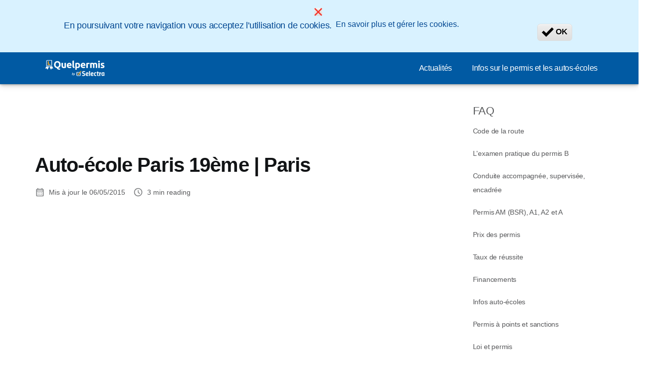

--- FILE ---
content_type: text/html; charset=UTF-8
request_url: https://quelpermis.com/Paris/auto-ecole-paris-19eme.html
body_size: 8302
content:

<!DOCTYPE html>
<html lang="fr" dir="ltr" prefix="og: https://ogp.me/ns#">
  <head>
          <link rel="preconnect" href="https://fonts.gstatic.com" crossorigin>
      <link rel="preload" href="https://fonts.googleapis.com/css2?family=Inter:wght@400;600;700&display=swap" as="style" onload="this.onload=null;this.rel='stylesheet'">
    
    <meta charset="utf-8" />
<meta name="description" content="Trouver une auto-école pas chère dans le dix-neuvième arrondissement de Paris. Permis de conduire rapide et bon marché" />
<link rel="canonical" href="https://quelpermis.com/Paris/auto-ecole-paris-19eme.html" />
<meta property="og:site_name" content="Quelpermis" />
<meta property="og:type" content="article" />
<meta property="og:url" content="https://quelpermis.com/Paris/auto-ecole-paris-19eme.html" />
<meta property="og:title" content="Auto-école Paris 19ème | Paris" />
<meta property="og:description" content="Trouver une auto-école pas chère dans le dix-neuvième arrondissement de Paris. Permis de conduire rapide et bon marché" />
<meta property="og:image:url" content="https://quelpermis.com/sites/quelpermis.com/files/images/banners/quelpermis.com_.png" />
<meta property="og:updated_time" content="2015-05-06T17:59:56+0200" />
<meta property="og:country_name" content="FR" />
<meta name="Generator" content="Drupal 10 (https://www.drupal.org)" />
<meta name="MobileOptimized" content="width" />
<meta name="HandheldFriendly" content="true" />
<meta name="viewport" content="width=device-width, initial-scale=1.0" />
<style>div#sliding-popup, div#sliding-popup .eu-cookie-withdraw-banner, .eu-cookie-withdraw-tab {background: #d9f2ff} div#sliding-popup.eu-cookie-withdraw-wrapper { background: transparent; } #sliding-popup h1, #sliding-popup h2, #sliding-popup h3, #sliding-popup p, #sliding-popup label, #sliding-popup div, .eu-cookie-compliance-more-button, .eu-cookie-compliance-secondary-button, .eu-cookie-withdraw-tab { color: #004791;} .eu-cookie-withdraw-tab { border-color: #004791;}</style>
<script>var dc = document.cookie;if (dc.indexOf("cookie-agreed") !== -1) {var styles = "#sliding-popup {display: none;}", styleSheet = document.createElement("style");
  styleSheet.type = "text/css";styleSheet.innerText = styles;document.head.appendChild(styleSheet)};</script>
<link rel="icon" href="/sites/quelpermis.com/files/favicon.ico" type="image/vnd.microsoft.icon" />
<script src="/sites/quelpermis.com/files/eu_cookie_compliance/eu_cookie_compliance.script.js?t9dcz4" defer></script>

          <title>Auto-école Paris 19ème | Paris | Quelpermis</title>
        <link rel="stylesheet" media="all" href="/sites/quelpermis.com/files/css/css_BSFjtp17eg3qgeNckFL-1bBSQsVISF4-cp162Nezb28.css?delta=0&amp;language=fr&amp;theme=agrippa&amp;include=[base64]" />
<link rel="stylesheet" media="all" href="/sites/quelpermis.com/files/css/css_pqvcZqjEuD3ZictQEXv6lgFfBxFV7FNalDCQRqjrIAY.css?delta=1&amp;language=fr&amp;theme=agrippa&amp;include=[base64]" />


    <script>
      // Function to hide elements before page it's loaded
      function elementReady(selector) {
        return new Promise((resolve, reject) => {
          let el = document.querySelector(selector);
          if (el) {resolve(el);}
          new MutationObserver((mutationRecords, observer) => {
            // Query for elements matching the specified selector
            Array.from(document.querySelectorAll(selector)).forEach((element) => {
              resolve(element);
              //Once we have resolved we don't need the observer anymore.
              observer.disconnect();
            });
          })
            .observe(document.documentElement, {
              childList: true,
              subtree: true
            });
        });
      }

      // Hide .call-block--closed before page it's loaded
      elementReady('.call-block--closed').then((someWidget)=>{someWidget.style.setProperty('display', 'none', 'important');});

    </script>

    
        <meta name="viewport" content="width=device-width, initial-scale=1, maximum-scale=1, shrink-to-fit=no">
  </head>
  <body >

        
    <div id='sliding-popup'><div
	role="alertdialog" aria-labelledby="popup-text"  class="eu-cookie-compliance-banner eu-cookie-compliance-banner-info eu-cookie-compliance-banner--categories">

		<div class="eu-cookie-compliance-close">
		<button class="btn-close btn-close--sm agree-button eu-cookie-compliance-default-button" type="button" aria-label="Close">
			<svg class="icon" aria-hidden="true">
				<use xlink:href="/themes/custom/agrippa/img/sprite.svg#icon-cross"></use>
			</svg>
		</button>
	</div>

	<div class="popup-content info eu-cookie-compliance-content">
		<div class="eu-cookie-compliance-content--wrapper">
			<div id="popup-text" class="eu-cookie-compliance-message">
				<p>En poursuivant votre navigation vous acceptez l'utilisation de cookies.</p>
&nbsp;
			</div>

							<div id="eu-cookie-compliance-manage-cookies" class="eu-cookie-compliance-message">
					<div class="manage-cookies" data-toggle="modal" data-target="manage-cookies-modal">En savoir plus et gérer les cookies.</div>
				</div>
				<div class="modal__holder">
					<div class="modal__dialog">
						<div class="modal modal--md" id="manage-cookies-modal" role="dialog" aria-modal="true">
							<button class="btn-close btn-close--sm" type="button" aria-label="Close" data-dismiss="modal">
								<svg class="icon icon-- icon-- icon--" aria-hidden="true">
									<use xlink:href="/themes/custom/agrippa/img/sprite.svg#icon-cross"></use>
								</svg>
							</button>
							<div class="modal__header" id="content-area">
								<span class="eu-cookie-compliance__modal-title text-center modal--title">Gérer les cookies</span>
																	<div id="manage-cookies-description" class="text-center">
										<p>Nous utilisons des cookies pour améliorer votre expérience utilisateur</p>

																					<button type="button" class="find-more-button btn btn-sm btn-secondary btn-outline">More info</button>
																			</div>
															</div>
							<div id="eu-cookie-compliance-categories" class="eu-cookie-compliance-categories modal__body">
																	<div class="eu-cookie-compliance-category">
										<label for="cookie-category-technical" class="checkbox checkbox--disabled">
											<input class="checkbox__input" type="checkbox" name="" name="cookie-categories" id="cookie-category-technical" tabindex="-1" value="technical"  checked   disabled >

											<span class="checkbox__shape"  tabindex="-1" ></span>
											<span class="checkbox__label">
												<strong>
													Technical cookies
												</strong>
											</span>
										</label>
																					<div class="eu-cookie-compliance-category-description">Necessary to provide basic functions of the website such as page navigation.</div>
																			</div>
																	<div class="eu-cookie-compliance-category">
										<label for="cookie-category-analytics" class="checkbox ">
											<input class="checkbox__input" type="checkbox" name="" name="cookie-categories" id="cookie-category-analytics" tabindex="-1" value="analytics"  checked  >

											<span class="checkbox__shape" ></span>
											<span class="checkbox__label">
												<strong>
													Analytics cookies
												</strong>
											</span>
										</label>
																					<div class="eu-cookie-compliance-category-description">These cookies allowed us to study how users navigate on the website. We only collect anonymous data.</div>
																			</div>
																	<div class="eu-cookie-compliance-category">
										<label for="cookie-category-marketing" class="checkbox ">
											<input class="checkbox__input" type="checkbox" name="" name="cookie-categories" id="cookie-category-marketing" tabindex="-1" value="marketing"  >

											<span class="checkbox__shape" ></span>
											<span class="checkbox__label">
												<strong>
													Marketing cookies
												</strong>
											</span>
										</label>
																					<div class="eu-cookie-compliance-category-description">Cookies used for marketing and advertising purposes.</div>
																			</div>
															</div>
							<div class="modal__footer">
																	<button type="button" class="eu-cookie-compliance-save-preferences-button btn btn--sm btn--secondary" data-dismiss="modal">
										Valider les préférences
									</button>
															</div>
						</div>
					</div>
				</div>
					</div>

		<div id="popup-buttons" class="eu-cookie-compliance-buttons eu-cookie-compliance-has-categories">
			<button type="button" class="agree-button eu-cookie-compliance-default-button">
				<svg class="icon icon--24" aria-hidden="true">
					<use xlink:href="/themes/custom/agrippa/img/sprite.svg#icon-check-mark"></use>
				</svg>
				<span>
					OK
				</span>
			</button>
							<button type="button" class="eu-cookie-withdraw-button visually-hidden">Withdraw consent</button>
					</div>

	</div>
</div></div>
      <div class="dialog-off-canvas-main-canvas" data-off-canvas-main-canvas>
    

 

<div id="page-wrapper">
    <div id="page" class="titles--left">
          <header class="menu" role="banner" aria-label="Entête du site">
        
      
  
  <div class="menu-bar ">
        <div class="menu-bar__holder new">
      <div id="block-agrippa-branding" class="new menu-logo__wrapper">
            <a href="/" rel="home" class="menu-logo" aria-label="Logo Selectra">
        <img src="/sites/quelpermis.com/files/logo-quelpermis.svg" alt="Selectra" class="menu-logo__img"/>
      </a>
        
  </div>




  <button class="menu-btn new" type="button" aria-label="Open menu">
    <span class="menu-btn__closed">
      <svg class="u-display--xl-none" width="24" height="24" viewBox="0 0 24 24" fill="none" xmlns="http://www.w3.org/2000/svg">
        <mask id="mask0_5251_30318" style="mask-type:alpha" maskUnits="userSpaceOnUse" x="0" y="0" width="24" height="24">
          <rect width="24" height="24" fill="#D9D9D9"/>
        </mask>
        <g mask="url(#mask0_5251_30318)">
          <path d="M4 18C3.71667 18 3.47917 17.9042 3.2875 17.7125C3.09583 17.5208 3 17.2833 3 17C3 16.7167 3.09583 16.4792 3.2875 16.2875C3.47917 16.0958 3.71667 16 4 16H20C20.2833 16 20.5208 16.0958 20.7125 16.2875C20.9042 16.4792 21 16.7167 21 17C21 17.2833 20.9042 17.5208 20.7125 17.7125C20.5208 17.9042 20.2833 18 20 18H4ZM4 13C3.71667 13 3.47917 12.9042 3.2875 12.7125C3.09583 12.5208 3 12.2833 3 12C3 11.7167 3.09583 11.4792 3.2875 11.2875C3.47917 11.0958 3.71667 11 4 11H20C20.2833 11 20.5208 11.0958 20.7125 11.2875C20.9042 11.4792 21 11.7167 21 12C21 12.2833 20.9042 12.5208 20.7125 12.7125C20.5208 12.9042 20.2833 13 20 13H4ZM4 8C3.71667 8 3.47917 7.90417 3.2875 7.7125C3.09583 7.52083 3 7.28333 3 7C3 6.71667 3.09583 6.47917 3.2875 6.2875C3.47917 6.09583 3.71667 6 4 6H20C20.2833 6 20.5208 6.09583 20.7125 6.2875C20.9042 6.47917 21 6.71667 21 7C21 7.28333 20.9042 7.52083 20.7125 7.7125C20.5208 7.90417 20.2833 8 20 8H4Z" fill="white"/>
        </g>
      </svg>
    </span>
    <span class="menu-btn__open">
      <svg class="icon icon--20 menu-btn__icon" aria-hidden="true">
        <use xlink:href="/themes/custom/agrippa/img/sprite.svg#icon-cross"></use>
      </svg>
    </span>
  </button>

  <nav class="menu-content">
    
            <div class="menu-category">
                  <a href="/actualites" class="menu-label">Actualités</a>
        
                      </div>
          <div class="menu-category">
                  <a href="/faq" class="menu-label">Infos sur le permis et les autos-écoles</a>
        
                      </div>
      

      
    
</nav>


    </div>
  </div>

    <header id="ac-menu">
    <div class="ac-menu">
            
            <a class="ac-menu__btn-to-top" href="#ac-menu" role="button" title="To-top" data-scroll="43">
        <svg class="icon icon--16 icon--white">
          <use xlink:href="/themes/custom/agrippa/img/sprite.svg#icon-arrow-up"></use>
        </svg>
      </a>
    </div>
  </header>

      </header>
    
    
        
        
    <div class="container">
      <div class="row">
              <main class="main col-lg-9 col-xs-12 ">
                      <div>
    <div data-drupal-messages-fallback class="hidden"></div>


      <div id="block-agrippa-publiciteadsense-area">
      
          


    <script type="text/javascript">
    var width = window.innerWidth || document.documentElement.clientWidth;
    google_ad_client = "ca-pub-7457332618456062";

    if (width > 1200) { 
       google_ad_slot = "4671313553";
       google_ad_width = 728;
       google_ad_height = 90;
    } else {
      google_ad_slot = "6148046752"; 
      google_ad_width = 320; 
      google_ad_height = 100; 
}

</script><script type="text/javascript" src="https://pagead2.googlesyndication.com/pagead/show_ads.js"> </script>



        
  </div>

  </div>

            <div>
    
<div id="block-agrippa-content">
  
    
        
  

  <article  class="article" >


      
  <h1 class="article__title">
Auto-école Paris 19ème | Paris</h1>

          <div class="article_author__header">
            


      </div>
    
          

              
      <div class="published-date__reading-time">
      <div class="published-date">
        

<svg class="icon icon--16" aria-hidden='true'>
      <use xlink:href="/themes/custom/agrippa/img/sprite.svg#icon-calendar-rounded"></use>
  </svg>

        Mis à jour le

        <time class="published-date__date">
                                06/05/2015
          
        </time>
      </div>

              <div class="reading-time">
          

<svg class="icon icon--16" aria-hidden='true'>
      <use xlink:href="/themes/custom/agrippa/img/sprite.svg#icon-schedule"></use>
  </svg>

          <span id="readingTime"> </span> min reading
        </div>
      
    </div>
  


  
    

        
      
                  
    
    
  
  


    




        
              
  

                    
    

    
  </article>

            

  </div>

  </div>

          
        </main>
        <aside id="sidebar" class="aside col-lg-3 u-display--none u-display--lg-block">
            <div>
    
<nav role="navigation" aria-labelledby="block-agrippa-faq-menu" id="block-agrippa-faq">
              
  <p  class="card__title" id="block-agrippa-faq-menu">FAQ</p>
  

        
        
          <ul class="list-summary"  region="aside">
              <li class="list-summary__item" >

        <a href="/faq/Examen-du-code" title="Tout savoir sur le code de la route (démarches administratives, révision, examen...)" class="list-summary__link summary--item" data-drupal-link-system-path="node/9089">Code de la route</a>

                      </li>
          <li class="list-summary__item" >

        <a href="/faq/Permis-B" class="list-summary__link summary--item" data-drupal-link-system-path="node/9090">L&#039;examen pratique du permis B</a>

                      </li>
          <li class="list-summary__item" >

        <a href="/faq/Conduite-accompagnee" class="list-summary__link summary--item" data-drupal-link-system-path="node/9091">Conduite accompagnée, supervisée, encadrée</a>

                      </li>
          <li class="list-summary__item" >

        <a href="/faq/Permis-A-moto" class="list-summary__link summary--item" data-drupal-link-system-path="node/9092">Permis AM (BSR), A1, A2 et A</a>

                      </li>
          <li class="list-summary__item" >

        <a href="/faq/Prix" class="list-summary__link summary--item" data-drupal-link-system-path="node/9093">Prix des permis</a>

                      </li>
          <li class="list-summary__item" >

        <a href="/faq/Taux-de-reussite" class="list-summary__link summary--item" data-drupal-link-system-path="node/9095">Taux de réussite</a>

                      </li>
          <li class="list-summary__item" >

        <a href="/faq/Financement" class="list-summary__link summary--item" data-drupal-link-system-path="node/9096">Financements</a>

                      </li>
          <li class="list-summary__item" >

        <a href="/faq/Auto-ecoles" class="list-summary__link summary--item" data-drupal-link-system-path="node/9097">Infos auto-écoles</a>

                      </li>
          <li class="list-summary__item" >

        <a href="/faq/Permis-a-points-et-sanctions" class="list-summary__link summary--item" data-drupal-link-system-path="node/9098">Permis à points et sanctions</a>

                      </li>
          <li class="list-summary__item" >

        <a href="/faq/Loi" class="list-summary__link summary--item" data-drupal-link-system-path="node/9099">Loi et permis</a>

                      </li>
          <li class="list-summary__item" >

        <a href="/faq/Autres-permis" class="list-summary__link summary--item" data-drupal-link-system-path="node/9103">Les autres permis (B1, BE, C, D, E...)</a>

                      </li>
          <li class="list-summary__item" >

        <a href="/faq/Candidat-libre" class="list-summary__link summary--item" data-drupal-link-system-path="node/9102">Candidat libre</a>

                      </li>
          <li class="list-summary__item" >

        <a href="/faq/Permis-etranger" class="list-summary__link summary--item" data-drupal-link-system-path="node/9100">Permis étranger</a>

                      </li>
          <li class="list-summary__item" >

        <a href="/faq/Permis-militaire" class="list-summary__link summary--item" data-drupal-link-system-path="node/9101">Permis militaire</a>

                      </li>
          <li class="list-summary__item" >

        <a href="/faq/Vehicules-auto-ecoles" class="list-summary__link summary--item" data-drupal-link-system-path="node/9104">Voitures auto-écoles</a>

                      </li>
          <li class="list-summary__item" >

        <a href="/faq/Voitures-sans-permis" class="list-summary__link summary--item" data-drupal-link-system-path="node/9105">Voitures sans permis</a>

                      </li>
          <li class="list-summary__item" >

        <a href="/faq/avis-auto-ecoles" class="list-summary__link summary--item" data-drupal-link-system-path="node/9106">Avis auto-écoles</a>

                      </li>
          <li class="list-summary__item" >

        <a href="https://quelpermis.com/faq/permis-conduire-belgique" class="list-summary__link summary--item">Permis de conduire en Belgique</a>

                      </li>
          <li class="list-summary__item" >

        <a href="https://quelpermis.com/faq/stage-recuperation-points-permis" class="list-summary__link summary--item">Stage de récupération de points</a>

                      </li>
        </ul>
  

  </nav>

  </div>

        </aside>
      
      </div>
    </div>

                  
  <footer class="site-footer footer--relative">
    
    <div id="ac-footer">
      <div class="ac-footer">

            
            
        <div class="container">
          <div class="row">

            
                        
              <hr class="ac-footer__rule">


            <div class="col-sm-6 col-md-3 ac-footer-cols">
        <nav class="ac-footer-links m--fix">
          <p class="ac-footer-links__title ac-footer-links__toggle">Parcourir quelpermis.com</p>

                      <ul class="ac-footer-links__list">
                              <li class="ac-footer-links__item">
                  <a class="ac-footer-links__link" href="/mentions-legales" rel="noopener">Mentions légales</a>
                </li>
                              <li class="ac-footer-links__item">
                  <a class="ac-footer-links__link" href="/qui-sommes-nous.html" rel="noopener">Qui sommes-nous ?</a>
                </li>
                              <li class="ac-footer-links__item">
                  <a class="ac-footer-links__link" href="https://quelpermis.com/ecrivez-pour-nous" rel="noopener">Ecrivez pour nous</a>
                </li>
                              <li class="ac-footer-links__item">
                  <a class="ac-footer-links__link" href="/sitemap.xml" rel="noopener">Plan du site</a>
                </li>
                          </ul>
                  </nav>
      </div>
      


            
                                      <hr class="ac-footer__rule">

              
              
                                                                <div class="col-sm-6 col-md-4 col-lg-3 col-social">
                    <nav class="ac-footer-social">
                      <p class="ac-footer-social__title"> Suivez-nous sur : </p>
                    </nav>
                    <ul class="ac-footer-social__list">
                                                                        <li class="ac-footer-social__item">
                            <a class="ac-footer-social__link btn btn--circle btn--white btn--outline" href="https://www.facebook.com/quelpermis" target="_blank" rel="nofollow noopener" aria-label="Facebook" tabindex="-1">
                              <svg class="icon" aria-hidden="true"><use xlink:href="/themes/custom/agrippa/img/sprite.svg#icon-facebook"></use></svg>
                            </a>
                          </li>
                                                                                                <li class="ac-footer-social__item">
                            <a class="ac-footer-social__link btn btn--circle btn--white btn--outline" href="https://twitter.com/quelpermis" target="_blank" rel="nofollow noopener" aria-label="Twitter" tabindex="-1">
                              <svg class="icon" aria-hidden="true"><use xlink:href="/themes/custom/agrippa/img/sprite.svg#icon-twitter"></use></svg>
                            </a>
                          </li>
                                                                                                                                                                                                            </ul>
                  </div>
                                          
            
          </div>
        </div>
            </div>
    </div>


              <footer class="copyright-footer">
        <div class="container">
          <div class="row">
            
                                      <div class="copyright-footer__apps">
                <a class="copyright-footer__apps-link" href="https://play.google.com/store/apps/details?id=com.selectra.app&hl=fr" target="_blank" rel="noopener" title="MySelectra est disponible dans le PlayStore">
                  <img data-src="/themes/custom/agrippa/img/playstore_download.svg" alt="MySelectra est disponible dans le PlayStore">
                </a>
                <a class="copyright-footer__apps-link" href="https://apps.apple.com/fr/app/myselectra-suivi-conso-%C3%A9nergie/id6497334811" target="_blank" rel="noopener" title="Téléchargez MySelectra dans l'AppStore">
                  <img data-src="/themes/custom/agrippa/img/appstore_download.svg" alt="Téléchargez MySelectra dans l'AppStore">
                </a>
              </div>
            
            <div class="copyright-footer__logo">
              <object class="copyright-footer__img" alt="Top logo" data="/sites/quelpermis.com/files/logo-quelpermis.svg" type="image/svg+xml" role="img" aria-hidden="true" aria-label="Selectra">LogoSelectra</object>
              <span class="copyright-footer__text">© 2026 - Tous droits réservés - Quelpermis</span>
            </div>
          </div>
        </div>
      </footer>
      </footer>

        <div class="modal__holder">
      <div class="modal__dialog">
        <div class="modal copyright-footer__modal" id="modal-country-switcher" role="dialog" aria-modal="true">
          <button class="btn-close btn-close--sm" type="button" aria-label="Close" data-dismiss="modal">
            <svg class="icon" aria-hidden="true">
              <use xlink:href="/themes/custom/agrippa/img/sprite.svg#icon-cross"></use>
            </svg>
          </button>
          <p class="modal__title">
            <svg class="icon icon--secondary icon--16" aria-hidden="true">
              <use xlink:href="/themes/custom/agrippa/img/sprite.svg#icon-location"></use>
            </svg>
            Change country
          </p>
          <div class="row">

          
          </div>
        </div>
      </div>
    </div>
  

          
    
      </div>
</div>

  </div>

    
        <script type="application/json" data-drupal-selector="drupal-settings-json">{"path":{"baseUrl":"\/","pathPrefix":"","currentPath":"node\/3469","currentPathIsAdmin":false,"isFront":false,"currentLanguage":"fr"},"pluralDelimiter":"\u0003","suppressDeprecationErrors":true,"dinoElements":{"translations":{"easySubscriptionOnly":"Easy subscription only"}},"eu_cookie_compliance":{"cookie_policy_version":"1.0.0","popup_enabled":true,"popup_agreed_enabled":false,"popup_hide_agreed":false,"popup_clicking_confirmation":false,"popup_scrolling_confirmation":false,"popup_html_info":"\u003Cdiv\n\trole=\u0022alertdialog\u0022 aria-labelledby=\u0022popup-text\u0022  class=\u0022eu-cookie-compliance-banner eu-cookie-compliance-banner-info eu-cookie-compliance-banner--categories\u0022\u003E\n\n\t\t\u003Cdiv class=\u0022eu-cookie-compliance-close\u0022\u003E\n\t\t\u003Cbutton class=\u0022btn-close btn-close--sm agree-button eu-cookie-compliance-default-button\u0022 type=\u0022button\u0022 aria-label=\u0022Close\u0022\u003E\n\t\t\t\u003Csvg class=\u0022icon\u0022 aria-hidden=\u0022true\u0022\u003E\n\t\t\t\t\u003Cuse xlink:href=\u0022\/themes\/custom\/agrippa\/img\/sprite.svg#icon-cross\u0022\u003E\u003C\/use\u003E\n\t\t\t\u003C\/svg\u003E\n\t\t\u003C\/button\u003E\n\t\u003C\/div\u003E\n\n\t\u003Cdiv class=\u0022popup-content info eu-cookie-compliance-content\u0022\u003E\n\t\t\u003Cdiv class=\u0022eu-cookie-compliance-content--wrapper\u0022\u003E\n\t\t\t\u003Cdiv id=\u0022popup-text\u0022 class=\u0022eu-cookie-compliance-message\u0022\u003E\n\t\t\t\t\u003Cp\u003EEn poursuivant votre navigation vous acceptez l\u0027utilisation de cookies.\u003C\/p\u003E\n\u0026nbsp;\n\t\t\t\u003C\/div\u003E\n\n\t\t\t\t\t\t\t\u003Cdiv id=\u0022eu-cookie-compliance-manage-cookies\u0022 class=\u0022eu-cookie-compliance-message\u0022\u003E\n\t\t\t\t\t\u003Cdiv class=\u0022manage-cookies\u0022 data-toggle=\u0022modal\u0022 data-target=\u0022manage-cookies-modal\u0022\u003EEn savoir plus et g\u00e9rer les cookies.\u003C\/div\u003E\n\t\t\t\t\u003C\/div\u003E\n\t\t\t\t\u003Cdiv class=\u0022modal__holder\u0022\u003E\n\t\t\t\t\t\u003Cdiv class=\u0022modal__dialog\u0022\u003E\n\t\t\t\t\t\t\u003Cdiv class=\u0022modal modal--md\u0022 id=\u0022manage-cookies-modal\u0022 role=\u0022dialog\u0022 aria-modal=\u0022true\u0022\u003E\n\t\t\t\t\t\t\t\u003Cbutton class=\u0022btn-close btn-close--sm\u0022 type=\u0022button\u0022 aria-label=\u0022Close\u0022 data-dismiss=\u0022modal\u0022\u003E\n\t\t\t\t\t\t\t\t\u003Csvg class=\u0022icon icon-- icon-- icon--\u0022 aria-hidden=\u0022true\u0022\u003E\n\t\t\t\t\t\t\t\t\t\u003Cuse xlink:href=\u0022\/themes\/custom\/agrippa\/img\/sprite.svg#icon-cross\u0022\u003E\u003C\/use\u003E\n\t\t\t\t\t\t\t\t\u003C\/svg\u003E\n\t\t\t\t\t\t\t\u003C\/button\u003E\n\t\t\t\t\t\t\t\u003Cdiv class=\u0022modal__header\u0022 id=\u0022content-area\u0022\u003E\n\t\t\t\t\t\t\t\t\u003Cspan class=\u0022eu-cookie-compliance__modal-title text-center modal--title\u0022\u003EG\u00e9rer les cookies\u003C\/span\u003E\n\t\t\t\t\t\t\t\t\t\t\t\t\t\t\t\t\t\u003Cdiv id=\u0022manage-cookies-description\u0022 class=\u0022text-center\u0022\u003E\n\t\t\t\t\t\t\t\t\t\t\u003Cp\u003ENous utilisons des cookies pour am\u00e9liorer votre exp\u00e9rience utilisateur\u003C\/p\u003E\n\n\t\t\t\t\t\t\t\t\t\t\t\t\t\t\t\t\t\t\t\t\t\u003Cbutton type=\u0022button\u0022 class=\u0022find-more-button btn btn-sm btn-secondary btn-outline\u0022\u003EMore info\u003C\/button\u003E\n\t\t\t\t\t\t\t\t\t\t\t\t\t\t\t\t\t\t\t\u003C\/div\u003E\n\t\t\t\t\t\t\t\t\t\t\t\t\t\t\t\u003C\/div\u003E\n\t\t\t\t\t\t\t\u003Cdiv id=\u0022eu-cookie-compliance-categories\u0022 class=\u0022eu-cookie-compliance-categories modal__body\u0022\u003E\n\t\t\t\t\t\t\t\t\t\t\t\t\t\t\t\t\t\u003Cdiv class=\u0022eu-cookie-compliance-category\u0022\u003E\n\t\t\t\t\t\t\t\t\t\t\u003Clabel for=\u0022cookie-category-technical\u0022 class=\u0022checkbox checkbox--disabled\u0022\u003E\n\t\t\t\t\t\t\t\t\t\t\t\u003Cinput class=\u0022checkbox__input\u0022 type=\u0022checkbox\u0022 name=\u0022\u0022 name=\u0022cookie-categories\u0022 id=\u0022cookie-category-technical\u0022 tabindex=\u0022-1\u0022 value=\u0022technical\u0022  checked   disabled \u003E\n\n\t\t\t\t\t\t\t\t\t\t\t\u003Cspan class=\u0022checkbox__shape\u0022  tabindex=\u0022-1\u0022 \u003E\u003C\/span\u003E\n\t\t\t\t\t\t\t\t\t\t\t\u003Cspan class=\u0022checkbox__label\u0022\u003E\n\t\t\t\t\t\t\t\t\t\t\t\t\u003Cstrong\u003E\n\t\t\t\t\t\t\t\t\t\t\t\t\tTechnical cookies\n\t\t\t\t\t\t\t\t\t\t\t\t\u003C\/strong\u003E\n\t\t\t\t\t\t\t\t\t\t\t\u003C\/span\u003E\n\t\t\t\t\t\t\t\t\t\t\u003C\/label\u003E\n\t\t\t\t\t\t\t\t\t\t\t\t\t\t\t\t\t\t\t\t\t\u003Cdiv class=\u0022eu-cookie-compliance-category-description\u0022\u003ENecessary to provide basic functions of the website such as page navigation.\u003C\/div\u003E\n\t\t\t\t\t\t\t\t\t\t\t\t\t\t\t\t\t\t\t\u003C\/div\u003E\n\t\t\t\t\t\t\t\t\t\t\t\t\t\t\t\t\t\u003Cdiv class=\u0022eu-cookie-compliance-category\u0022\u003E\n\t\t\t\t\t\t\t\t\t\t\u003Clabel for=\u0022cookie-category-analytics\u0022 class=\u0022checkbox \u0022\u003E\n\t\t\t\t\t\t\t\t\t\t\t\u003Cinput class=\u0022checkbox__input\u0022 type=\u0022checkbox\u0022 name=\u0022\u0022 name=\u0022cookie-categories\u0022 id=\u0022cookie-category-analytics\u0022 tabindex=\u0022-1\u0022 value=\u0022analytics\u0022  checked  \u003E\n\n\t\t\t\t\t\t\t\t\t\t\t\u003Cspan class=\u0022checkbox__shape\u0022 \u003E\u003C\/span\u003E\n\t\t\t\t\t\t\t\t\t\t\t\u003Cspan class=\u0022checkbox__label\u0022\u003E\n\t\t\t\t\t\t\t\t\t\t\t\t\u003Cstrong\u003E\n\t\t\t\t\t\t\t\t\t\t\t\t\tAnalytics cookies\n\t\t\t\t\t\t\t\t\t\t\t\t\u003C\/strong\u003E\n\t\t\t\t\t\t\t\t\t\t\t\u003C\/span\u003E\n\t\t\t\t\t\t\t\t\t\t\u003C\/label\u003E\n\t\t\t\t\t\t\t\t\t\t\t\t\t\t\t\t\t\t\t\t\t\u003Cdiv class=\u0022eu-cookie-compliance-category-description\u0022\u003EThese cookies allowed us to study how users navigate on the website. We only collect anonymous data.\u003C\/div\u003E\n\t\t\t\t\t\t\t\t\t\t\t\t\t\t\t\t\t\t\t\u003C\/div\u003E\n\t\t\t\t\t\t\t\t\t\t\t\t\t\t\t\t\t\u003Cdiv class=\u0022eu-cookie-compliance-category\u0022\u003E\n\t\t\t\t\t\t\t\t\t\t\u003Clabel for=\u0022cookie-category-marketing\u0022 class=\u0022checkbox \u0022\u003E\n\t\t\t\t\t\t\t\t\t\t\t\u003Cinput class=\u0022checkbox__input\u0022 type=\u0022checkbox\u0022 name=\u0022\u0022 name=\u0022cookie-categories\u0022 id=\u0022cookie-category-marketing\u0022 tabindex=\u0022-1\u0022 value=\u0022marketing\u0022  \u003E\n\n\t\t\t\t\t\t\t\t\t\t\t\u003Cspan class=\u0022checkbox__shape\u0022 \u003E\u003C\/span\u003E\n\t\t\t\t\t\t\t\t\t\t\t\u003Cspan class=\u0022checkbox__label\u0022\u003E\n\t\t\t\t\t\t\t\t\t\t\t\t\u003Cstrong\u003E\n\t\t\t\t\t\t\t\t\t\t\t\t\tMarketing cookies\n\t\t\t\t\t\t\t\t\t\t\t\t\u003C\/strong\u003E\n\t\t\t\t\t\t\t\t\t\t\t\u003C\/span\u003E\n\t\t\t\t\t\t\t\t\t\t\u003C\/label\u003E\n\t\t\t\t\t\t\t\t\t\t\t\t\t\t\t\t\t\t\t\t\t\u003Cdiv class=\u0022eu-cookie-compliance-category-description\u0022\u003ECookies used for marketing and advertising purposes.\u003C\/div\u003E\n\t\t\t\t\t\t\t\t\t\t\t\t\t\t\t\t\t\t\t\u003C\/div\u003E\n\t\t\t\t\t\t\t\t\t\t\t\t\t\t\t\u003C\/div\u003E\n\t\t\t\t\t\t\t\u003Cdiv class=\u0022modal__footer\u0022\u003E\n\t\t\t\t\t\t\t\t\t\t\t\t\t\t\t\t\t\u003Cbutton type=\u0022button\u0022 class=\u0022eu-cookie-compliance-save-preferences-button btn btn--sm btn--secondary\u0022 data-dismiss=\u0022modal\u0022\u003E\n\t\t\t\t\t\t\t\t\t\tValider les pr\u00e9f\u00e9rences\n\t\t\t\t\t\t\t\t\t\u003C\/button\u003E\n\t\t\t\t\t\t\t\t\t\t\t\t\t\t\t\u003C\/div\u003E\n\t\t\t\t\t\t\u003C\/div\u003E\n\t\t\t\t\t\u003C\/div\u003E\n\t\t\t\t\u003C\/div\u003E\n\t\t\t\t\t\u003C\/div\u003E\n\n\t\t\u003Cdiv id=\u0022popup-buttons\u0022 class=\u0022eu-cookie-compliance-buttons eu-cookie-compliance-has-categories\u0022\u003E\n\t\t\t\u003Cbutton type=\u0022button\u0022 class=\u0022agree-button eu-cookie-compliance-default-button\u0022\u003E\n\t\t\t\t\u003Csvg class=\u0022icon icon--24\u0022 aria-hidden=\u0022true\u0022\u003E\n\t\t\t\t\t\u003Cuse xlink:href=\u0022\/themes\/custom\/agrippa\/img\/sprite.svg#icon-check-mark\u0022\u003E\u003C\/use\u003E\n\t\t\t\t\u003C\/svg\u003E\n\t\t\t\t\u003Cspan\u003E\n\t\t\t\t\tOK\n\t\t\t\t\u003C\/span\u003E\n\t\t\t\u003C\/button\u003E\n\t\t\t\t\t\t\t\u003Cbutton type=\u0022button\u0022 class=\u0022eu-cookie-withdraw-button visually-hidden\u0022\u003EWithdraw consent\u003C\/button\u003E\n\t\t\t\t\t\u003C\/div\u003E\n\n\t\u003C\/div\u003E\n\u003C\/div\u003E","use_mobile_message":false,"mobile_popup_html_info":"\u003Cdiv\n\trole=\u0022alertdialog\u0022 aria-labelledby=\u0022popup-text\u0022  class=\u0022eu-cookie-compliance-banner eu-cookie-compliance-banner-info eu-cookie-compliance-banner--categories\u0022\u003E\n\n\t\t\u003Cdiv class=\u0022eu-cookie-compliance-close\u0022\u003E\n\t\t\u003Cbutton class=\u0022btn-close btn-close--sm agree-button eu-cookie-compliance-default-button\u0022 type=\u0022button\u0022 aria-label=\u0022Close\u0022\u003E\n\t\t\t\u003Csvg class=\u0022icon\u0022 aria-hidden=\u0022true\u0022\u003E\n\t\t\t\t\u003Cuse xlink:href=\u0022\/themes\/custom\/agrippa\/img\/sprite.svg#icon-cross\u0022\u003E\u003C\/use\u003E\n\t\t\t\u003C\/svg\u003E\n\t\t\u003C\/button\u003E\n\t\u003C\/div\u003E\n\n\t\u003Cdiv class=\u0022popup-content info eu-cookie-compliance-content\u0022\u003E\n\t\t\u003Cdiv class=\u0022eu-cookie-compliance-content--wrapper\u0022\u003E\n\t\t\t\u003Cdiv id=\u0022popup-text\u0022 class=\u0022eu-cookie-compliance-message\u0022\u003E\n\t\t\t\t\u0026nbsp;\n\t\t\t\u003C\/div\u003E\n\n\t\t\t\t\t\t\t\u003Cdiv id=\u0022eu-cookie-compliance-manage-cookies\u0022 class=\u0022eu-cookie-compliance-message\u0022\u003E\n\t\t\t\t\t\u003Cdiv class=\u0022manage-cookies\u0022 data-toggle=\u0022modal\u0022 data-target=\u0022manage-cookies-modal\u0022\u003EEn savoir plus et g\u00e9rer les cookies.\u003C\/div\u003E\n\t\t\t\t\u003C\/div\u003E\n\t\t\t\t\u003Cdiv class=\u0022modal__holder\u0022\u003E\n\t\t\t\t\t\u003Cdiv class=\u0022modal__dialog\u0022\u003E\n\t\t\t\t\t\t\u003Cdiv class=\u0022modal modal--md\u0022 id=\u0022manage-cookies-modal\u0022 role=\u0022dialog\u0022 aria-modal=\u0022true\u0022\u003E\n\t\t\t\t\t\t\t\u003Cbutton class=\u0022btn-close btn-close--sm\u0022 type=\u0022button\u0022 aria-label=\u0022Close\u0022 data-dismiss=\u0022modal\u0022\u003E\n\t\t\t\t\t\t\t\t\u003Csvg class=\u0022icon icon-- icon-- icon--\u0022 aria-hidden=\u0022true\u0022\u003E\n\t\t\t\t\t\t\t\t\t\u003Cuse xlink:href=\u0022\/themes\/custom\/agrippa\/img\/sprite.svg#icon-cross\u0022\u003E\u003C\/use\u003E\n\t\t\t\t\t\t\t\t\u003C\/svg\u003E\n\t\t\t\t\t\t\t\u003C\/button\u003E\n\t\t\t\t\t\t\t\u003Cdiv class=\u0022modal__header\u0022 id=\u0022content-area\u0022\u003E\n\t\t\t\t\t\t\t\t\u003Cspan class=\u0022eu-cookie-compliance__modal-title text-center modal--title\u0022\u003EG\u00e9rer les cookies\u003C\/span\u003E\n\t\t\t\t\t\t\t\t\t\t\t\t\t\t\t\t\t\u003Cdiv id=\u0022manage-cookies-description\u0022 class=\u0022text-center\u0022\u003E\n\t\t\t\t\t\t\t\t\t\t\u003Cp\u003ENous utilisons des cookies pour am\u00e9liorer votre exp\u00e9rience utilisateur\u003C\/p\u003E\n\n\t\t\t\t\t\t\t\t\t\t\t\t\t\t\t\t\t\t\t\t\t\u003Cbutton type=\u0022button\u0022 class=\u0022find-more-button btn btn-sm btn-secondary btn-outline\u0022\u003EMore info\u003C\/button\u003E\n\t\t\t\t\t\t\t\t\t\t\t\t\t\t\t\t\t\t\t\u003C\/div\u003E\n\t\t\t\t\t\t\t\t\t\t\t\t\t\t\t\u003C\/div\u003E\n\t\t\t\t\t\t\t\u003Cdiv id=\u0022eu-cookie-compliance-categories\u0022 class=\u0022eu-cookie-compliance-categories modal__body\u0022\u003E\n\t\t\t\t\t\t\t\t\t\t\t\t\t\t\t\t\t\u003Cdiv class=\u0022eu-cookie-compliance-category\u0022\u003E\n\t\t\t\t\t\t\t\t\t\t\u003Clabel for=\u0022cookie-category-technical\u0022 class=\u0022checkbox checkbox--disabled\u0022\u003E\n\t\t\t\t\t\t\t\t\t\t\t\u003Cinput class=\u0022checkbox__input\u0022 type=\u0022checkbox\u0022 name=\u0022\u0022 name=\u0022cookie-categories\u0022 id=\u0022cookie-category-technical\u0022 tabindex=\u0022-1\u0022 value=\u0022technical\u0022  checked   disabled \u003E\n\n\t\t\t\t\t\t\t\t\t\t\t\u003Cspan class=\u0022checkbox__shape\u0022  tabindex=\u0022-1\u0022 \u003E\u003C\/span\u003E\n\t\t\t\t\t\t\t\t\t\t\t\u003Cspan class=\u0022checkbox__label\u0022\u003E\n\t\t\t\t\t\t\t\t\t\t\t\t\u003Cstrong\u003E\n\t\t\t\t\t\t\t\t\t\t\t\t\tTechnical cookies\n\t\t\t\t\t\t\t\t\t\t\t\t\u003C\/strong\u003E\n\t\t\t\t\t\t\t\t\t\t\t\u003C\/span\u003E\n\t\t\t\t\t\t\t\t\t\t\u003C\/label\u003E\n\t\t\t\t\t\t\t\t\t\t\t\t\t\t\t\t\t\t\t\t\t\u003Cdiv class=\u0022eu-cookie-compliance-category-description\u0022\u003ENecessary to provide basic functions of the website such as page navigation.\u003C\/div\u003E\n\t\t\t\t\t\t\t\t\t\t\t\t\t\t\t\t\t\t\t\u003C\/div\u003E\n\t\t\t\t\t\t\t\t\t\t\t\t\t\t\t\t\t\u003Cdiv class=\u0022eu-cookie-compliance-category\u0022\u003E\n\t\t\t\t\t\t\t\t\t\t\u003Clabel for=\u0022cookie-category-analytics\u0022 class=\u0022checkbox \u0022\u003E\n\t\t\t\t\t\t\t\t\t\t\t\u003Cinput class=\u0022checkbox__input\u0022 type=\u0022checkbox\u0022 name=\u0022\u0022 name=\u0022cookie-categories\u0022 id=\u0022cookie-category-analytics\u0022 tabindex=\u0022-1\u0022 value=\u0022analytics\u0022  checked  \u003E\n\n\t\t\t\t\t\t\t\t\t\t\t\u003Cspan class=\u0022checkbox__shape\u0022 \u003E\u003C\/span\u003E\n\t\t\t\t\t\t\t\t\t\t\t\u003Cspan class=\u0022checkbox__label\u0022\u003E\n\t\t\t\t\t\t\t\t\t\t\t\t\u003Cstrong\u003E\n\t\t\t\t\t\t\t\t\t\t\t\t\tAnalytics cookies\n\t\t\t\t\t\t\t\t\t\t\t\t\u003C\/strong\u003E\n\t\t\t\t\t\t\t\t\t\t\t\u003C\/span\u003E\n\t\t\t\t\t\t\t\t\t\t\u003C\/label\u003E\n\t\t\t\t\t\t\t\t\t\t\t\t\t\t\t\t\t\t\t\t\t\u003Cdiv class=\u0022eu-cookie-compliance-category-description\u0022\u003EThese cookies allowed us to study how users navigate on the website. We only collect anonymous data.\u003C\/div\u003E\n\t\t\t\t\t\t\t\t\t\t\t\t\t\t\t\t\t\t\t\u003C\/div\u003E\n\t\t\t\t\t\t\t\t\t\t\t\t\t\t\t\t\t\u003Cdiv class=\u0022eu-cookie-compliance-category\u0022\u003E\n\t\t\t\t\t\t\t\t\t\t\u003Clabel for=\u0022cookie-category-marketing\u0022 class=\u0022checkbox \u0022\u003E\n\t\t\t\t\t\t\t\t\t\t\t\u003Cinput class=\u0022checkbox__input\u0022 type=\u0022checkbox\u0022 name=\u0022\u0022 name=\u0022cookie-categories\u0022 id=\u0022cookie-category-marketing\u0022 tabindex=\u0022-1\u0022 value=\u0022marketing\u0022  \u003E\n\n\t\t\t\t\t\t\t\t\t\t\t\u003Cspan class=\u0022checkbox__shape\u0022 \u003E\u003C\/span\u003E\n\t\t\t\t\t\t\t\t\t\t\t\u003Cspan class=\u0022checkbox__label\u0022\u003E\n\t\t\t\t\t\t\t\t\t\t\t\t\u003Cstrong\u003E\n\t\t\t\t\t\t\t\t\t\t\t\t\tMarketing cookies\n\t\t\t\t\t\t\t\t\t\t\t\t\u003C\/strong\u003E\n\t\t\t\t\t\t\t\t\t\t\t\u003C\/span\u003E\n\t\t\t\t\t\t\t\t\t\t\u003C\/label\u003E\n\t\t\t\t\t\t\t\t\t\t\t\t\t\t\t\t\t\t\t\t\t\u003Cdiv class=\u0022eu-cookie-compliance-category-description\u0022\u003ECookies used for marketing and advertising purposes.\u003C\/div\u003E\n\t\t\t\t\t\t\t\t\t\t\t\t\t\t\t\t\t\t\t\u003C\/div\u003E\n\t\t\t\t\t\t\t\t\t\t\t\t\t\t\t\u003C\/div\u003E\n\t\t\t\t\t\t\t\u003Cdiv class=\u0022modal__footer\u0022\u003E\n\t\t\t\t\t\t\t\t\t\t\t\t\t\t\t\t\t\u003Cbutton type=\u0022button\u0022 class=\u0022eu-cookie-compliance-save-preferences-button btn btn--sm btn--secondary\u0022 data-dismiss=\u0022modal\u0022\u003E\n\t\t\t\t\t\t\t\t\t\tValider les pr\u00e9f\u00e9rences\n\t\t\t\t\t\t\t\t\t\u003C\/button\u003E\n\t\t\t\t\t\t\t\t\t\t\t\t\t\t\t\u003C\/div\u003E\n\t\t\t\t\t\t\u003C\/div\u003E\n\t\t\t\t\t\u003C\/div\u003E\n\t\t\t\t\u003C\/div\u003E\n\t\t\t\t\t\u003C\/div\u003E\n\n\t\t\u003Cdiv id=\u0022popup-buttons\u0022 class=\u0022eu-cookie-compliance-buttons eu-cookie-compliance-has-categories\u0022\u003E\n\t\t\t\u003Cbutton type=\u0022button\u0022 class=\u0022agree-button eu-cookie-compliance-default-button\u0022\u003E\n\t\t\t\t\u003Csvg class=\u0022icon icon--24\u0022 aria-hidden=\u0022true\u0022\u003E\n\t\t\t\t\t\u003Cuse xlink:href=\u0022\/themes\/custom\/agrippa\/img\/sprite.svg#icon-check-mark\u0022\u003E\u003C\/use\u003E\n\t\t\t\t\u003C\/svg\u003E\n\t\t\t\t\u003Cspan\u003E\n\t\t\t\t\tOK\n\t\t\t\t\u003C\/span\u003E\n\t\t\t\u003C\/button\u003E\n\t\t\t\t\t\t\t\u003Cbutton type=\u0022button\u0022 class=\u0022eu-cookie-withdraw-button visually-hidden\u0022\u003EWithdraw consent\u003C\/button\u003E\n\t\t\t\t\t\u003C\/div\u003E\n\n\t\u003C\/div\u003E\n\u003C\/div\u003E","mobile_breakpoint":768,"popup_html_agreed":false,"popup_use_bare_css":false,"popup_height":62,"popup_width":"100%","popup_delay":1000,"popup_link":"https:\/\/quelpermis.com\/mentions-legales","popup_link_new_window":true,"popup_position":true,"fixed_top_position":false,"popup_language":"fr","store_consent":false,"better_support_for_screen_readers":false,"cookie_name":"","reload_page":false,"domain":"","domain_all_sites":false,"popup_eu_only":false,"popup_eu_only_js":false,"cookie_lifetime":390,"cookie_session":0,"set_cookie_session_zero_on_disagree":0,"disagree_do_not_show_popup":false,"method":"categories","automatic_cookies_removal":true,"allowed_cookies":"technical:selectraRgpdAutoAcceptCookies\r\nanalytics:_ga\r\nanalytics:_gid\r\nanalytics:_gcl_au","withdraw_markup":"\u003Cbutton type=\u0022button\u0022 class=\u0022eu-cookie-withdraw-tab\u0022\u003EPrivacy settings\u003C\/button\u003E\n\u003Cdiv aria-labelledby=\u0022popup-text\u0022 class=\u0022eu-cookie-withdraw-banner\u0022\u003E\n  \u003Cdiv class=\u0022popup-content info eu-cookie-compliance-content\u0022\u003E\n    \u003Cdiv id=\u0022popup-text\u0022 class=\u0022eu-cookie-compliance-message\u0022 role=\u0022document\u0022\u003E\n      \u003Cp\u003EWe use cookies on this site to enhance your user experienceYou have given your consent for us to set cookies.\u003C\/p\u003E\n\n    \u003C\/div\u003E\n    \u003Cdiv id=\u0022popup-buttons\u0022 class=\u0022eu-cookie-compliance-buttons\u0022\u003E\n      \u003Cbutton type=\u0022button\u0022 class=\u0022eu-cookie-withdraw-button \u0022\u003EWithdraw consent\u003C\/button\u003E\n    \u003C\/div\u003E\n  \u003C\/div\u003E\n\u003C\/div\u003E","withdraw_enabled":false,"reload_options":0,"reload_routes_list":"","withdraw_button_on_info_popup":false,"cookie_categories":["technical","analytics","marketing"],"cookie_categories_details":{"technical":{"uuid":"ab8bf4d1-3418-44a1-b767-6beac997946a","langcode":"fr","status":true,"dependencies":[],"_core":{"default_config_hash":"gXV5U-ZX3twBoJ63q5ixkXGs3hRx-iHa0Q2PCsINcFU"},"id":"technical","label":"Technical cookies","description":"Necessary to provide basic functions of the website such as page navigation.","checkbox_default_state":"required","weight":-9},"analytics":{"uuid":"09a4c373-491c-4cba-a297-9998cd211acc","langcode":"fr","status":true,"dependencies":[],"_core":{"default_config_hash":"Ppr4ObHh0Me1kYxDDoWuP8_LYN2ElSMZR6XHgp4ZYVo"},"id":"analytics","label":"Analytics cookies","description":"These cookies allowed us to study how users navigate on the website. We only collect anonymous data.","checkbox_default_state":"checked","weight":-8},"marketing":{"uuid":"f2a81d08-0d59-45fb-9a04-31f9e196d667","langcode":"fr","status":true,"dependencies":[],"_core":{"default_config_hash":"tGOGAtZycObYMRXFXjJNdyI1Yo8MPsR6I037ugYMWTY"},"id":"marketing","label":"Marketing cookies","description":"Cookies used for marketing and advertising purposes.","checkbox_default_state":"unchecked","weight":-7}},"enable_save_preferences_button":true,"cookie_value_disagreed":"0","cookie_value_agreed_show_thank_you":"1","cookie_value_agreed":"2","containing_element":"body","settings_tab_enabled":false,"olivero_primary_button_classes":"","olivero_secondary_button_classes":"","close_button_action":"close_banner","open_by_default":true,"modules_allow_popup":true,"hide_the_banner":false,"geoip_match":true,"unverified_scripts":["\/modules\/contrib\/google_analytics\/js\/google_analytics.js"]},"themePath":"themes\/custom\/agrippa","activeThemePath":"themes\/custom\/agrippa","csp":{"nonce":"V0xTtDfxZo0W26h7LQmGIQ"},"user":{"uid":0,"permissionsHash":"531f13a53fadc6a935a2ebc29662992b158f3efa2365913dcac0703a4fe698f9"}}</script>
<script src="/sites/quelpermis.com/files/js/js_vdLko6tCPDMHOmxiIzfoSFge6NhD08E9dcbwXJl4BoA.js?scope=footer&amp;delta=0&amp;language=fr&amp;theme=agrippa&amp;include=eJxtiEsOgCAMRC-E4UhmKBNsrLZBub9uZOXqfdC6RiAf0DPhC8b0GMX02liXiptzd1T1xLGK-658cYQpTmH-m-miUe6OtZkXWJ4tXlnMZX8AeRU13Q"></script>
<script src="/modules/custom/selectra_rgpd/assets/js/eu_cookie_compliance.js?t9dcz4" defer></script>
<script src="/sites/quelpermis.com/files/js/js_NGbBG_WCMGw2eMYP3Bc4tJHKFjltvh9wjBFm_ghItmM.js?scope=footer&amp;delta=2&amp;language=fr&amp;theme=agrippa&amp;include=eJxtiEsOgCAMRC-E4UhmKBNsrLZBub9uZOXqfdC6RiAf0DPhC8b0GMX02liXiptzd1T1xLGK-658cYQpTmH-m-miUe6OtZkXWJ4tXlnMZX8AeRU13Q"></script>

  </body>
</html>


--- FILE ---
content_type: image/svg+xml
request_url: https://quelpermis.com/sites/quelpermis.com/files/logo-quelpermis.svg
body_size: 3055
content:
<?xml version="1.0" encoding="utf-8"?>
<!-- Generator: Adobe Illustrator 21.1.0, SVG Export Plug-In . SVG Version: 6.00 Build 0)  -->
<svg version="1.1" id="Capa_1" xmlns="http://www.w3.org/2000/svg" xmlns:xlink="http://www.w3.org/1999/xlink" x="0px" y="0px"
	 viewBox="0 0 264 80" style="enable-background:new 0 0 264 80;" xml:space="preserve">
<style type="text/css">
	.st0{fill:#FFFFFF;}
	.st1{fill:#F5A421;}
	.st2{fill:none;}
</style>
<path class="st0" d="M9.3,4C6.8,4,4.7,6.1,4.7,8.6v21.6h20.8c1.8,0,3.4-1.1,4.1-2.6c0.3-0.6,0.5-1.3,0.5-2V4H9.3z M27.8,25.6
	c0,1.3-1,2.3-2.3,2.3H7V8.6c0-1.3,1-2.3,2.3-2.3h18.4L27.8,25.6z"/>
<path class="st0" d="M154.1,72h-11c-0.7,0-1.3-0.5-1.3-1.3v-10c0-0.7,0.5-1.3,1.3-1.3h11.2c0.7,0,1.3,0.5,1.3,1.3v10
	C155.4,71.5,154.8,72,154.1,72 M157.9,70.7v-10c0-2.2-1.8-3.7-3.9-3.7h-11c-2.2,0-3.9,1.8-3.9,3.7v10c0,2.2,1.8,3.7,3.9,3.7h11.2
	C156.2,74.5,157.9,72.9,157.9,70.7"/>
<path class="st1" d="M143.2,64.6c1.1-0.7,2.2-1.3,3.1-2h0.1c0.2,0.5,0.5,1,1,1.3c0.2,0.2,0.5,0.5,1,0.7c0.2,0.1,0.5,0.1,0.7,0.1
	c0,0,0.1,0,0.1-0.1c1.1-2.3,2.5-4.4,3.9-6.6c1-1.3,1.9-2.6,3.1-3.7c0.4-0.4,0.8-0.8,1.3-1.1c1-0.5,2-0.8,3.1-0.5
	c0.1,0,0.2,0.1,0.4,0.1c0.4,0.2,0.5,0.7,0.1,1c-2.2,1.6-3.7,3.7-5.2,6c-1.9,2.9-3.5,5.6-4.8,8.8c-0.2,0.5-0.4,1.1-0.5,1.6
	c0,0.1-0.1,0.1-0.1,0.1h-3c-0.4-0.8-0.8-1.3-1.3-2.2c-0.8-1.1-1.9-2.3-2.9-3.4C143.2,64.7,143.2,64.6,143.2,64.6"/>
<path class="st0" d="M254.9,66.5c0,2.6,0.2,4.4,2,4.4c1.6,0,2.6-2.2,2.6-2.2v-6.8c0,0-1.6-0.2-2.3-0.2
	C255.6,61.8,254.9,63.4,254.9,66.5 M250.7,66.5c0-4.7,1.2-8.3,6.4-8.3c2.3,0,6.8,0.5,6.8,0.5v11c0,0.8,0.1,4.3,0.1,4.3l-4.2,0.1
	c0,0-0.1-1.1-0.1-2c0,0-1.2,2.3-3.7,2.3C252.2,74.5,250.7,71.9,250.7,66.5 M177.3,56.9c0,0-3.6-0.4-5.5-0.4c-2.3,0-3.2,0.5-3.2,2.2
	c0,1.4,0.7,1.9,3.7,3c4.3,1.4,5.8,2.4,5.8,6.5c0,4.6-2.3,6.6-7.2,6.6c-2.9,0-6.7-0.8-6.7-0.8l0.7-3.5c0,0,4.2,0.4,6,0.4
	c1.9,0,2.9-0.5,2.9-2.4s-0.8-2.3-3.6-3.1c-4.2-1.3-5.9-2.9-5.9-6c0-4.6,2.3-6.6,7.2-6.6c2.9,0,5.9,0.8,5.9,0.8L177.3,56.9
	L177.3,56.9z M185.3,64.9c2.3,0,3.4-0.2,3.4-1.6c0-1.3-0.5-1.6-2-1.6c-1.8,0-2.3,1.4-2.4,3.2H185.3z M192.3,70.6v3c0,0-2.4,1-5.4,1
	c-4.7,0-6.7-2.4-6.7-7.6c0-4.7,1.8-8.8,6.6-8.8c4.1,0,6.1,1.3,6.1,4.8c0,4.1-2.9,4.8-7.6,4.8h-1.1v0.5c0,1.4,1.1,2.4,2.9,2.4
	C189.4,70.9,192.3,70.6,192.3,70.6 M195.5,52.6h4.3v21.7h-4.3V52.6L195.5,52.6z M207.8,64.9c2.3,0,3.4-0.2,3.4-1.6
	c0-1.3-0.5-1.6-2-1.6c-1.8,0-2.3,1.4-2.4,3.2H207.8z M214.5,70.6v3c0,0-2.4,1-5.4,1c-4.7,0-6.7-2.4-6.7-7.6c0-4.7,1.8-8.8,6.6-8.8
	c4.1,0,6.1,1.3,6.1,4.8c0,4.1-2.9,4.8-7.6,4.8h-1.1v0.5c0,1.4,1.1,2.4,2.9,2.4C211.7,70.9,214.5,70.6,214.5,70.6 M227.8,58.9
	l-0.1,3.2c0,0-2.2-0.2-3.2-0.2c-2.4,0-3.1,1.4-3.1,4.4c0,3,0.5,4.6,3.1,4.6c1.1,0,3.2-0.1,3.2-0.1l0.1,3.1c0,0-2.3,0.7-4.6,0.7
	c-4.6,0-6-3-6-8.2c0-5.5,2-8,6.1-8C225.7,58.3,227.8,58.9,227.8,58.9 M235.3,62.1v7c0,1.1,0.1,1.9,1.1,1.9c1.1,0,2.3-0.1,2.3-0.1
	l0.2,3.1c0,0-2,0.5-3.1,0.5c-3.7,0-4.6-1.9-4.6-5.2v-7.2h-1.6v-3.5h1.6v-4.1h4.3v4.1h3.5v3.5H235.3z M241,58.6h4.2v2.2
	c0,0,1.8-2,4.1-2.5v4.3c-1.9,0.5-4.1,1.8-4.1,1.8v10.2H241L241,58.6L241,58.6z M125.9,65.3c0,2.9-2,4.8-4.3,4.8
	c-1.4,0-2.5-0.7-2.5-0.7l2.3-9.5l1.6-0.2l-0.8,3.5c0,0,0.7-0.2,1.4-0.2C125.3,62.9,125.9,64.2,125.9,65.3z M124.2,65.3
	c0-0.4-0.1-1.1-0.8-1.1c-0.7,0-1.6,0.2-1.6,0.2l-1,4.2c0,0,1.1,0,1.6-0.1C123.6,68,124.3,66.8,124.2,65.3z"/>
<path class="st0" d="M128.4,63l0.7,5.2c0,0,0.8-1.1,1.1-2.2c0.2-0.7,1.1-3.1,1.1-3.1h1.6c0,0-1.3,3.6-2.4,5.5
	c-0.7,1.2-2.3,3.2-3.5,3.6c-1.1,0.4-2.4-0.1-2.4-0.1l0.5-1.3c0,0,0.7,0.2,1,0.2c1.2,0,1.9-1.3,1.9-1.3s-0.5-1.8-0.8-3.2
	c-0.2-1.9-0.4-3.5-0.4-3.5h1.8V63L128.4,63L128.4,63z"/>
<g>
	<path class="st0" d="M68.9,23.9c0,2.1-0.3,4-0.8,5.6c-0.5,1.7-1.2,3.1-2.2,4.4c-0.9,1.3-2,2.3-3.3,3.1s-2.7,1.4-4.2,1.8
		c0.1,0.6,0.5,1,0.9,1.4c0.5,0.4,1.1,0.6,1.8,0.9c0.7,0.2,1.6,0.4,2.6,0.5c1,0.1,2,0.2,3.2,0.3l-1.4,4.9c-2.2-0.1-4.1-0.3-5.7-0.7
		c-1.6-0.4-2.9-0.8-4-1.5c-1.1-0.6-2-1.4-2.6-2.3c-0.6-0.9-1.1-2-1.5-3.2c-1.8-0.2-3.4-0.7-4.9-1.5s-2.8-1.8-3.9-3.1s-2-2.8-2.6-4.6
		c-0.6-1.8-0.9-3.8-0.9-6.1c0-2.5,0.4-4.8,1.2-6.7c0.8-1.9,1.9-3.5,3.2-4.9c1.4-1.3,2.9-2.3,4.7-3s3.7-1,5.6-1c2,0,3.9,0.3,5.7,1
		s3.4,1.6,4.7,3c1.3,1.3,2.4,2.9,3.2,4.9C68.5,19.1,68.9,21.4,68.9,23.9z M46.2,23.9c0,1.5,0.2,2.8,0.5,3.9c0.4,1.2,0.9,2.2,1.5,3
		c0.7,0.8,1.5,1.5,2.5,1.9c1,0.5,2.1,0.7,3.3,0.7s2.3-0.2,3.3-0.7s1.8-1.1,2.5-1.9s1.2-1.8,1.5-3c0.4-1.2,0.5-2.5,0.5-3.9
		c0-1.5-0.2-2.8-0.5-4c-0.4-1.2-0.9-2.2-1.5-3c-0.7-0.8-1.5-1.5-2.5-1.9c-1-0.5-2.1-0.7-3.3-0.7c-1.3,0-2.4,0.2-3.3,0.7
		c-1,0.5-1.8,1.1-2.5,2c-0.7,0.8-1.2,1.9-1.5,3C46.4,21.3,46.2,22.6,46.2,23.9z M92.3,38c-1.1,0.3-2.5,0.6-4.2,0.9
		c-1.7,0.3-3.5,0.4-5.4,0.4s-3.5-0.3-4.8-0.8s-2.3-1.2-3-2.2c-0.7-0.9-1.3-2-1.6-3.3c-0.3-1.3-0.5-2.7-0.5-4.2V16.3h6.4V28
		c0,2.1,0.3,3.5,0.8,4.4s1.6,1.4,3,1.4c0.5,0,0.9,0,1.5-0.1c0.5,0,1-0.1,1.4-0.1V16.3h6.4C92.3,16.3,92.3,38,92.3,38z M96.4,27.7
		c0-2,0.3-3.7,0.9-5.2s1.4-2.7,2.4-3.7s2.1-1.8,3.4-2.3s2.6-0.8,4-0.8c3.2,0,5.7,1,7.6,2.9c1.9,2,2.8,4.8,2.8,8.6v1.2
		c0,0.4-0.1,0.8-0.1,1.2h-14.5c0.1,1.3,0.8,2.4,1.8,3.1c1.1,0.8,2.5,1.2,4.4,1.2c1.2,0,2.3-0.1,3.4-0.3s2-0.5,2.8-0.8l0.9,5.2
		c-0.3,0.2-0.8,0.3-1.4,0.5s-1.2,0.3-1.9,0.4c-0.7,0.1-1.4,0.2-2.2,0.3c-0.8,0.1-1.6,0.1-2.4,0.1c-2,0-3.8-0.3-5.3-0.9
		c-1.5-0.6-2.7-1.4-3.7-2.5c-1-1-1.7-2.3-2.2-3.7C96.6,30.9,96.4,29.3,96.4,27.7L96.4,27.7z M111.4,25.2c0-0.5-0.1-1.1-0.3-1.6
		c-0.2-0.5-0.4-1-0.7-1.4c-0.3-0.4-0.7-0.7-1.2-1s-1.1-0.4-1.9-0.4c-0.7,0-1.3,0.1-1.8,0.4c-0.5,0.2-0.9,0.6-1.3,1
		c-0.3,0.4-0.6,0.9-0.8,1.4c-0.2,0.5-0.3,1.1-0.4,1.6C103,25.2,111.4,25.2,111.4,25.2z M130.6,39.2c-1.9,0-3.4-0.2-4.5-0.6
		c-1.2-0.4-2.1-0.9-2.7-1.6c-0.7-0.7-1.1-1.5-1.4-2.4c-0.2-1-0.4-2-0.4-3.2V6.6l6.4-1v24.5c0,0.6,0,1.1,0.1,1.5
		c0.1,0.5,0.2,0.8,0.5,1.2c0.2,0.3,0.6,0.6,1,0.8c0.5,0.2,1.1,0.3,1.8,0.4L130.6,39.2z M155.1,27.5c0,1.7-0.2,3.3-0.6,4.7
		c-0.4,1.4-1.1,2.7-1.9,3.7c-0.8,1-1.9,1.8-3.1,2.4c-1.2,0.6-2.6,0.9-4.2,0.9c-0.9,0-1.7-0.1-2.5-0.3s-1.5-0.4-2.2-0.7v8.5h-6.4V17
		c0.6-0.2,1.2-0.3,2-0.5c0.7-0.2,1.5-0.3,2.3-0.4s1.6-0.2,2.5-0.3c0.8-0.1,1.6-0.1,2.4-0.1c1.9,0,3.5,0.3,5,0.8
		c1.5,0.6,2.7,1.3,3.7,2.4c1,1,1.8,2.2,2.3,3.7S155.1,25.7,155.1,27.5z M148.6,27.7c0-2-0.4-3.5-1.3-4.7c-0.9-1.2-2.2-1.8-3.9-1.8
		c-0.6,0-1.1,0-1.6,0.1c-0.5,0-0.9,0.1-1.2,0.1v11.5c0.4,0.3,0.9,0.5,1.6,0.6c0.6,0.2,1.3,0.3,1.9,0.3
		C147.1,33.8,148.6,31.7,148.6,27.7z M158.1,27.7c0-2,0.3-3.7,0.9-5.2c0.6-1.5,1.4-2.7,2.4-3.7s2.1-1.8,3.4-2.3
		c1.3-0.5,2.6-0.8,4-0.8c3.2,0,5.7,1,7.6,2.9s2.8,4.8,2.8,8.6v1.2c0,0.4-0.1,0.8-0.1,1.2h-14.5c0.1,1.3,0.8,2.4,1.8,3.1
		c1.1,0.8,2.5,1.2,4.4,1.2c1.2,0,2.3-0.1,3.4-0.3c1.1-0.2,2-0.5,2.8-0.8l0.9,5.2c-0.3,0.2-0.8,0.3-1.4,0.5c-0.6,0.2-1.2,0.3-1.9,0.4
		c-0.7,0.1-1.4,0.2-2.2,0.3s-1.6,0.1-2.4,0.1c-2,0-3.8-0.3-5.3-0.9c-1.5-0.6-2.7-1.4-3.7-2.5c-1-1-1.7-2.3-2.2-3.7
		S158.1,29.3,158.1,27.7z M173.1,25.2c0-0.5-0.1-1.1-0.3-1.6s-0.4-1-0.7-1.4s-0.7-0.7-1.2-1s-1.1-0.4-1.9-0.4
		c-0.7,0-1.3,0.1-1.8,0.4c-0.5,0.2-0.9,0.6-1.3,1c-0.3,0.4-0.6,0.9-0.8,1.4s-0.3,1.1-0.4,1.6H173.1z M196.9,21.9
		c-0.6-0.1-1.2-0.3-2-0.4c-0.8-0.2-1.6-0.2-2.5-0.2c-0.4,0-0.9,0-1.4,0.1c-0.6,0.1-1,0.1-1.3,0.2v17.2h-6.4V17.5
		c1.1-0.4,2.5-0.8,4-1.1c1.6-0.4,3.3-0.5,5.2-0.5c0.3,0,0.8,0,1.2,0.1c0.5,0,1,0.1,1.5,0.2l1.5,0.3c0.5,0.1,0.9,0.2,1.2,0.4
		L196.9,21.9z M212.9,26.8c0-2.1-0.3-3.5-0.8-4.4s-1.4-1.3-2.7-1.3c-0.4,0-0.8,0-1.2,0.1s-0.8,0.1-1.2,0.1v17.4h-6.4V17
		c0.5-0.1,1.2-0.3,1.9-0.4c0.7-0.2,1.5-0.3,2.3-0.4s1.6-0.2,2.5-0.3c0.9-0.1,1.7-0.1,2.5-0.1c1.6,0,2.9,0.2,4,0.6
		c1,0.4,1.8,0.9,2.5,1.5c0.9-0.7,2-1.2,3.1-1.5c1.2-0.4,2.3-0.6,3.3-0.6c1.8,0,3.3,0.2,4.4,0.7c1.2,0.5,2.1,1.2,2.8,2.1
		s1.2,2,1.4,3.2c0.3,1.3,0.4,2.7,0.4,4.2v12.7h-6.4V26.8c0-2.1-0.3-3.5-0.8-4.4s-1.4-1.3-2.7-1.3c-0.3,0-0.8,0.1-1.4,0.3
		c-0.6,0.2-1.1,0.4-1.5,0.6c0.2,0.7,0.3,1.3,0.4,2.1c0.1,0.7,0.1,1.5,0.1,2.3v12.3H213V26.8H212.9z M243.5,9.8
		c0,1.2-0.4,2.1-1.1,2.8c-0.8,0.7-1.6,1-2.7,1c-1,0-1.9-0.3-2.7-1s-1.1-1.6-1.1-2.8s0.4-2.1,1.1-2.8c0.8-0.7,1.6-1,2.7-1
		c1,0,1.9,0.3,2.7,1C243.1,7.7,243.5,8.6,243.5,9.8z M242.9,38.7h-6.4V16.3h6.4C242.9,16.3,242.9,38.7,242.9,38.7z M254.5,34.2
		c1.2,0,2-0.1,2.5-0.3s0.7-0.7,0.7-1.3c0-0.5-0.3-1-0.9-1.3c-0.6-0.4-1.6-0.8-2.9-1.3c-1-0.4-1.9-0.8-2.7-1.2
		c-0.8-0.4-1.5-0.9-2.1-1.4c-0.6-0.6-1-1.2-1.3-2s-0.5-1.7-0.5-2.8c0-2.1,0.8-3.8,2.4-5c1.6-1.2,3.7-1.8,6.5-1.8
		c1.4,0,2.7,0.1,3.9,0.4c1.3,0.2,2.3,0.5,3,0.8l-1.1,5c-0.7-0.3-1.5-0.5-2.4-0.7s-1.8-0.3-2.9-0.3c-2,0-3,0.6-3,1.7
		c0,0.3,0,0.5,0.1,0.7s0.3,0.4,0.5,0.6c0.3,0.2,0.6,0.4,1,0.6s1,0.5,1.7,0.7c1.4,0.5,2.6,1,3.5,1.5s1.6,1,2.2,1.6
		c0.5,0.6,0.9,1.2,1.1,1.9c0.2,0.7,0.3,1.5,0.3,2.5c0,2.2-0.8,3.9-2.5,5s-4,1.7-7.1,1.7c-2,0-3.7-0.2-5-0.5s-2.2-0.6-2.8-0.9
		l1.1-5.2c1.1,0.4,2.2,0.8,3.3,1S253.4,34.2,254.5,34.2L254.5,34.2z"/>
</g>
<g>
	<path class="st1" d="M23.2,21.1h-7.5V9h-4.1v16.2h11.6V21.1z"/>
	<path class="st2" d="M27.8,25.6V6.3H9.4C8.1,6.3,7,7.4,7,8.6v19.3h18.5C26.8,27.9,27.8,26.9,27.8,25.6z"/>
	<path class="st0" d="M4.8,32L0,41.6l6.9-0.9l3.4,6.1L17.7,32H4.8z M30.1,29.4c-0.5,1.5-2,2.6-3.5,2.6h-8.1l7.4,14.7l3.4-6.1
		l6.9,0.9C36.2,41.5,30.1,29.4,30.1,29.4z"/>
</g>
</svg>


--- FILE ---
content_type: text/javascript
request_url: https://quelpermis.com/sites/quelpermis.com/files/js/js_vdLko6tCPDMHOmxiIzfoSFge6NhD08E9dcbwXJl4BoA.js?scope=footer&delta=0&language=fr&theme=agrippa&include=eJxtiEsOgCAMRC-E4UhmKBNsrLZBub9uZOXqfdC6RiAf0DPhC8b0GMX02liXiptzd1T1xLGK-658cYQpTmH-m-miUe6OtZkXWJ4tXlnMZX8AeRU13Q
body_size: 77371
content:
/* @license MIT https://raw.githubusercontent.com/jquery/jquery/3.7.1/LICENSE.txt */
/*! jQuery v3.7.1 | (c) OpenJS Foundation and other contributors | jquery.org/license */
!function(e,t){"use strict";"object"==typeof module&&"object"==typeof module.exports?module.exports=e.document?t(e,!0):function(e){if(!e.document)throw new Error("jQuery requires a window with a document");return t(e)}:t(e)}("undefined"!=typeof window?window:this,function(ie,e){"use strict";var oe=[],r=Object.getPrototypeOf,ae=oe.slice,g=oe.flat?function(e){return oe.flat.call(e)}:function(e){return oe.concat.apply([],e)},s=oe.push,se=oe.indexOf,n={},i=n.toString,ue=n.hasOwnProperty,o=ue.toString,a=o.call(Object),le={},v=function(e){return"function"==typeof e&&"number"!=typeof e.nodeType&&"function"!=typeof e.item},y=function(e){return null!=e&&e===e.window},C=ie.document,u={type:!0,src:!0,nonce:!0,noModule:!0};function m(e,t,n){var r,i,o=(n=n||C).createElement("script");if(o.text=e,t)for(r in u)(i=t[r]||t.getAttribute&&t.getAttribute(r))&&o.setAttribute(r,i);n.head.appendChild(o).parentNode.removeChild(o)}function x(e){return null==e?e+"":"object"==typeof e||"function"==typeof e?n[i.call(e)]||"object":typeof e}var t="3.7.1",l=/HTML$/i,ce=function(e,t){return new ce.fn.init(e,t)};function c(e){var t=!!e&&"length"in e&&e.length,n=x(e);return!v(e)&&!y(e)&&("array"===n||0===t||"number"==typeof t&&0<t&&t-1 in e)}function fe(e,t){return e.nodeName&&e.nodeName.toLowerCase()===t.toLowerCase()}ce.fn=ce.prototype={jquery:t,constructor:ce,length:0,toArray:function(){return ae.call(this)},get:function(e){return null==e?ae.call(this):e<0?this[e+this.length]:this[e]},pushStack:function(e){var t=ce.merge(this.constructor(),e);return t.prevObject=this,t},each:function(e){return ce.each(this,e)},map:function(n){return this.pushStack(ce.map(this,function(e,t){return n.call(e,t,e)}))},slice:function(){return this.pushStack(ae.apply(this,arguments))},first:function(){return this.eq(0)},last:function(){return this.eq(-1)},even:function(){return this.pushStack(ce.grep(this,function(e,t){return(t+1)%2}))},odd:function(){return this.pushStack(ce.grep(this,function(e,t){return t%2}))},eq:function(e){var t=this.length,n=+e+(e<0?t:0);return this.pushStack(0<=n&&n<t?[this[n]]:[])},end:function(){return this.prevObject||this.constructor()},push:s,sort:oe.sort,splice:oe.splice},ce.extend=ce.fn.extend=function(){var e,t,n,r,i,o,a=arguments[0]||{},s=1,u=arguments.length,l=!1;for("boolean"==typeof a&&(l=a,a=arguments[s]||{},s++),"object"==typeof a||v(a)||(a={}),s===u&&(a=this,s--);s<u;s++)if(null!=(e=arguments[s]))for(t in e)r=e[t],"__proto__"!==t&&a!==r&&(l&&r&&(ce.isPlainObject(r)||(i=Array.isArray(r)))?(n=a[t],o=i&&!Array.isArray(n)?[]:i||ce.isPlainObject(n)?n:{},i=!1,a[t]=ce.extend(l,o,r)):void 0!==r&&(a[t]=r));return a},ce.extend({expando:"jQuery"+(t+Math.random()).replace(/\D/g,""),isReady:!0,error:function(e){throw new Error(e)},noop:function(){},isPlainObject:function(e){var t,n;return!(!e||"[object Object]"!==i.call(e))&&(!(t=r(e))||"function"==typeof(n=ue.call(t,"constructor")&&t.constructor)&&o.call(n)===a)},isEmptyObject:function(e){var t;for(t in e)return!1;return!0},globalEval:function(e,t,n){m(e,{nonce:t&&t.nonce},n)},each:function(e,t){var n,r=0;if(c(e)){for(n=e.length;r<n;r++)if(!1===t.call(e[r],r,e[r]))break}else for(r in e)if(!1===t.call(e[r],r,e[r]))break;return e},text:function(e){var t,n="",r=0,i=e.nodeType;if(!i)while(t=e[r++])n+=ce.text(t);return 1===i||11===i?e.textContent:9===i?e.documentElement.textContent:3===i||4===i?e.nodeValue:n},makeArray:function(e,t){var n=t||[];return null!=e&&(c(Object(e))?ce.merge(n,"string"==typeof e?[e]:e):s.call(n,e)),n},inArray:function(e,t,n){return null==t?-1:se.call(t,e,n)},isXMLDoc:function(e){var t=e&&e.namespaceURI,n=e&&(e.ownerDocument||e).documentElement;return!l.test(t||n&&n.nodeName||"HTML")},merge:function(e,t){for(var n=+t.length,r=0,i=e.length;r<n;r++)e[i++]=t[r];return e.length=i,e},grep:function(e,t,n){for(var r=[],i=0,o=e.length,a=!n;i<o;i++)!t(e[i],i)!==a&&r.push(e[i]);return r},map:function(e,t,n){var r,i,o=0,a=[];if(c(e))for(r=e.length;o<r;o++)null!=(i=t(e[o],o,n))&&a.push(i);else for(o in e)null!=(i=t(e[o],o,n))&&a.push(i);return g(a)},guid:1,support:le}),"function"==typeof Symbol&&(ce.fn[Symbol.iterator]=oe[Symbol.iterator]),ce.each("Boolean Number String Function Array Date RegExp Object Error Symbol".split(" "),function(e,t){n["[object "+t+"]"]=t.toLowerCase()});var pe=oe.pop,de=oe.sort,he=oe.splice,ge="[\\x20\\t\\r\\n\\f]",ve=new RegExp("^"+ge+"+|((?:^|[^\\\\])(?:\\\\.)*)"+ge+"+$","g");ce.contains=function(e,t){var n=t&&t.parentNode;return e===n||!(!n||1!==n.nodeType||!(e.contains?e.contains(n):e.compareDocumentPosition&&16&e.compareDocumentPosition(n)))};var f=/([\0-\x1f\x7f]|^-?\d)|^-$|[^\x80-\uFFFF\w-]/g;function p(e,t){return t?"\0"===e?"\ufffd":e.slice(0,-1)+"\\"+e.charCodeAt(e.length-1).toString(16)+" ":"\\"+e}ce.escapeSelector=function(e){return(e+"").replace(f,p)};var ye=C,me=s;!function(){var e,b,w,o,a,T,r,C,d,i,k=me,S=ce.expando,E=0,n=0,s=W(),c=W(),u=W(),h=W(),l=function(e,t){return e===t&&(a=!0),0},f="checked|selected|async|autofocus|autoplay|controls|defer|disabled|hidden|ismap|loop|multiple|open|readonly|required|scoped",t="(?:\\\\[\\da-fA-F]{1,6}"+ge+"?|\\\\[^\\r\\n\\f]|[\\w-]|[^\0-\\x7f])+",p="\\["+ge+"*("+t+")(?:"+ge+"*([*^$|!~]?=)"+ge+"*(?:'((?:\\\\.|[^\\\\'])*)'|\"((?:\\\\.|[^\\\\\"])*)\"|("+t+"))|)"+ge+"*\\]",g=":("+t+")(?:\\((('((?:\\\\.|[^\\\\'])*)'|\"((?:\\\\.|[^\\\\\"])*)\")|((?:\\\\.|[^\\\\()[\\]]|"+p+")*)|.*)\\)|)",v=new RegExp(ge+"+","g"),y=new RegExp("^"+ge+"*,"+ge+"*"),m=new RegExp("^"+ge+"*([>+~]|"+ge+")"+ge+"*"),x=new RegExp(ge+"|>"),j=new RegExp(g),A=new RegExp("^"+t+"$"),D={ID:new RegExp("^#("+t+")"),CLASS:new RegExp("^\\.("+t+")"),TAG:new RegExp("^("+t+"|[*])"),ATTR:new RegExp("^"+p),PSEUDO:new RegExp("^"+g),CHILD:new RegExp("^:(only|first|last|nth|nth-last)-(child|of-type)(?:\\("+ge+"*(even|odd|(([+-]|)(\\d*)n|)"+ge+"*(?:([+-]|)"+ge+"*(\\d+)|))"+ge+"*\\)|)","i"),bool:new RegExp("^(?:"+f+")$","i"),needsContext:new RegExp("^"+ge+"*[>+~]|:(even|odd|eq|gt|lt|nth|first|last)(?:\\("+ge+"*((?:-\\d)?\\d*)"+ge+"*\\)|)(?=[^-]|$)","i")},N=/^(?:input|select|textarea|button)$/i,q=/^h\d$/i,L=/^(?:#([\w-]+)|(\w+)|\.([\w-]+))$/,H=/[+~]/,O=new RegExp("\\\\[\\da-fA-F]{1,6}"+ge+"?|\\\\([^\\r\\n\\f])","g"),P=function(e,t){var n="0x"+e.slice(1)-65536;return t||(n<0?String.fromCharCode(n+65536):String.fromCharCode(n>>10|55296,1023&n|56320))},M=function(){V()},R=J(function(e){return!0===e.disabled&&fe(e,"fieldset")},{dir:"parentNode",next:"legend"});try{k.apply(oe=ae.call(ye.childNodes),ye.childNodes),oe[ye.childNodes.length].nodeType}catch(e){k={apply:function(e,t){me.apply(e,ae.call(t))},call:function(e){me.apply(e,ae.call(arguments,1))}}}function I(t,e,n,r){var i,o,a,s,u,l,c,f=e&&e.ownerDocument,p=e?e.nodeType:9;if(n=n||[],"string"!=typeof t||!t||1!==p&&9!==p&&11!==p)return n;if(!r&&(V(e),e=e||T,C)){if(11!==p&&(u=L.exec(t)))if(i=u[1]){if(9===p){if(!(a=e.getElementById(i)))return n;if(a.id===i)return k.call(n,a),n}else if(f&&(a=f.getElementById(i))&&I.contains(e,a)&&a.id===i)return k.call(n,a),n}else{if(u[2])return k.apply(n,e.getElementsByTagName(t)),n;if((i=u[3])&&e.getElementsByClassName)return k.apply(n,e.getElementsByClassName(i)),n}if(!(h[t+" "]||d&&d.test(t))){if(c=t,f=e,1===p&&(x.test(t)||m.test(t))){(f=H.test(t)&&U(e.parentNode)||e)==e&&le.scope||((s=e.getAttribute("id"))?s=ce.escapeSelector(s):e.setAttribute("id",s=S)),o=(l=Y(t)).length;while(o--)l[o]=(s?"#"+s:":scope")+" "+Q(l[o]);c=l.join(",")}try{return k.apply(n,f.querySelectorAll(c)),n}catch(e){h(t,!0)}finally{s===S&&e.removeAttribute("id")}}}return re(t.replace(ve,"$1"),e,n,r)}function W(){var r=[];return function e(t,n){return r.push(t+" ")>b.cacheLength&&delete e[r.shift()],e[t+" "]=n}}function F(e){return e[S]=!0,e}function $(e){var t=T.createElement("fieldset");try{return!!e(t)}catch(e){return!1}finally{t.parentNode&&t.parentNode.removeChild(t),t=null}}function B(t){return function(e){return fe(e,"input")&&e.type===t}}function _(t){return function(e){return(fe(e,"input")||fe(e,"button"))&&e.type===t}}function z(t){return function(e){return"form"in e?e.parentNode&&!1===e.disabled?"label"in e?"label"in e.parentNode?e.parentNode.disabled===t:e.disabled===t:e.isDisabled===t||e.isDisabled!==!t&&R(e)===t:e.disabled===t:"label"in e&&e.disabled===t}}function X(a){return F(function(o){return o=+o,F(function(e,t){var n,r=a([],e.length,o),i=r.length;while(i--)e[n=r[i]]&&(e[n]=!(t[n]=e[n]))})})}function U(e){return e&&"undefined"!=typeof e.getElementsByTagName&&e}function V(e){var t,n=e?e.ownerDocument||e:ye;return n!=T&&9===n.nodeType&&n.documentElement&&(r=(T=n).documentElement,C=!ce.isXMLDoc(T),i=r.matches||r.webkitMatchesSelector||r.msMatchesSelector,r.msMatchesSelector&&ye!=T&&(t=T.defaultView)&&t.top!==t&&t.addEventListener("unload",M),le.getById=$(function(e){return r.appendChild(e).id=ce.expando,!T.getElementsByName||!T.getElementsByName(ce.expando).length}),le.disconnectedMatch=$(function(e){return i.call(e,"*")}),le.scope=$(function(){return T.querySelectorAll(":scope")}),le.cssHas=$(function(){try{return T.querySelector(":has(*,:jqfake)"),!1}catch(e){return!0}}),le.getById?(b.filter.ID=function(e){var t=e.replace(O,P);return function(e){return e.getAttribute("id")===t}},b.find.ID=function(e,t){if("undefined"!=typeof t.getElementById&&C){var n=t.getElementById(e);return n?[n]:[]}}):(b.filter.ID=function(e){var n=e.replace(O,P);return function(e){var t="undefined"!=typeof e.getAttributeNode&&e.getAttributeNode("id");return t&&t.value===n}},b.find.ID=function(e,t){if("undefined"!=typeof t.getElementById&&C){var n,r,i,o=t.getElementById(e);if(o){if((n=o.getAttributeNode("id"))&&n.value===e)return[o];i=t.getElementsByName(e),r=0;while(o=i[r++])if((n=o.getAttributeNode("id"))&&n.value===e)return[o]}return[]}}),b.find.TAG=function(e,t){return"undefined"!=typeof t.getElementsByTagName?t.getElementsByTagName(e):t.querySelectorAll(e)},b.find.CLASS=function(e,t){if("undefined"!=typeof t.getElementsByClassName&&C)return t.getElementsByClassName(e)},d=[],$(function(e){var t;r.appendChild(e).innerHTML="<a id='"+S+"' href='' disabled='disabled'></a><select id='"+S+"-\r\\' disabled='disabled'><option selected=''></option></select>",e.querySelectorAll("[selected]").length||d.push("\\["+ge+"*(?:value|"+f+")"),e.querySelectorAll("[id~="+S+"-]").length||d.push("~="),e.querySelectorAll("a#"+S+"+*").length||d.push(".#.+[+~]"),e.querySelectorAll(":checked").length||d.push(":checked"),(t=T.createElement("input")).setAttribute("type","hidden"),e.appendChild(t).setAttribute("name","D"),r.appendChild(e).disabled=!0,2!==e.querySelectorAll(":disabled").length&&d.push(":enabled",":disabled"),(t=T.createElement("input")).setAttribute("name",""),e.appendChild(t),e.querySelectorAll("[name='']").length||d.push("\\["+ge+"*name"+ge+"*="+ge+"*(?:''|\"\")")}),le.cssHas||d.push(":has"),d=d.length&&new RegExp(d.join("|")),l=function(e,t){if(e===t)return a=!0,0;var n=!e.compareDocumentPosition-!t.compareDocumentPosition;return n||(1&(n=(e.ownerDocument||e)==(t.ownerDocument||t)?e.compareDocumentPosition(t):1)||!le.sortDetached&&t.compareDocumentPosition(e)===n?e===T||e.ownerDocument==ye&&I.contains(ye,e)?-1:t===T||t.ownerDocument==ye&&I.contains(ye,t)?1:o?se.call(o,e)-se.call(o,t):0:4&n?-1:1)}),T}for(e in I.matches=function(e,t){return I(e,null,null,t)},I.matchesSelector=function(e,t){if(V(e),C&&!h[t+" "]&&(!d||!d.test(t)))try{var n=i.call(e,t);if(n||le.disconnectedMatch||e.document&&11!==e.document.nodeType)return n}catch(e){h(t,!0)}return 0<I(t,T,null,[e]).length},I.contains=function(e,t){return(e.ownerDocument||e)!=T&&V(e),ce.contains(e,t)},I.attr=function(e,t){(e.ownerDocument||e)!=T&&V(e);var n=b.attrHandle[t.toLowerCase()],r=n&&ue.call(b.attrHandle,t.toLowerCase())?n(e,t,!C):void 0;return void 0!==r?r:e.getAttribute(t)},I.error=function(e){throw new Error("Syntax error, unrecognized expression: "+e)},ce.uniqueSort=function(e){var t,n=[],r=0,i=0;if(a=!le.sortStable,o=!le.sortStable&&ae.call(e,0),de.call(e,l),a){while(t=e[i++])t===e[i]&&(r=n.push(i));while(r--)he.call(e,n[r],1)}return o=null,e},ce.fn.uniqueSort=function(){return this.pushStack(ce.uniqueSort(ae.apply(this)))},(b=ce.expr={cacheLength:50,createPseudo:F,match:D,attrHandle:{},find:{},relative:{">":{dir:"parentNode",first:!0}," ":{dir:"parentNode"},"+":{dir:"previousSibling",first:!0},"~":{dir:"previousSibling"}},preFilter:{ATTR:function(e){return e[1]=e[1].replace(O,P),e[3]=(e[3]||e[4]||e[5]||"").replace(O,P),"~="===e[2]&&(e[3]=" "+e[3]+" "),e.slice(0,4)},CHILD:function(e){return e[1]=e[1].toLowerCase(),"nth"===e[1].slice(0,3)?(e[3]||I.error(e[0]),e[4]=+(e[4]?e[5]+(e[6]||1):2*("even"===e[3]||"odd"===e[3])),e[5]=+(e[7]+e[8]||"odd"===e[3])):e[3]&&I.error(e[0]),e},PSEUDO:function(e){var t,n=!e[6]&&e[2];return D.CHILD.test(e[0])?null:(e[3]?e[2]=e[4]||e[5]||"":n&&j.test(n)&&(t=Y(n,!0))&&(t=n.indexOf(")",n.length-t)-n.length)&&(e[0]=e[0].slice(0,t),e[2]=n.slice(0,t)),e.slice(0,3))}},filter:{TAG:function(e){var t=e.replace(O,P).toLowerCase();return"*"===e?function(){return!0}:function(e){return fe(e,t)}},CLASS:function(e){var t=s[e+" "];return t||(t=new RegExp("(^|"+ge+")"+e+"("+ge+"|$)"))&&s(e,function(e){return t.test("string"==typeof e.className&&e.className||"undefined"!=typeof e.getAttribute&&e.getAttribute("class")||"")})},ATTR:function(n,r,i){return function(e){var t=I.attr(e,n);return null==t?"!="===r:!r||(t+="","="===r?t===i:"!="===r?t!==i:"^="===r?i&&0===t.indexOf(i):"*="===r?i&&-1<t.indexOf(i):"$="===r?i&&t.slice(-i.length)===i:"~="===r?-1<(" "+t.replace(v," ")+" ").indexOf(i):"|="===r&&(t===i||t.slice(0,i.length+1)===i+"-"))}},CHILD:function(d,e,t,h,g){var v="nth"!==d.slice(0,3),y="last"!==d.slice(-4),m="of-type"===e;return 1===h&&0===g?function(e){return!!e.parentNode}:function(e,t,n){var r,i,o,a,s,u=v!==y?"nextSibling":"previousSibling",l=e.parentNode,c=m&&e.nodeName.toLowerCase(),f=!n&&!m,p=!1;if(l){if(v){while(u){o=e;while(o=o[u])if(m?fe(o,c):1===o.nodeType)return!1;s=u="only"===d&&!s&&"nextSibling"}return!0}if(s=[y?l.firstChild:l.lastChild],y&&f){p=(a=(r=(i=l[S]||(l[S]={}))[d]||[])[0]===E&&r[1])&&r[2],o=a&&l.childNodes[a];while(o=++a&&o&&o[u]||(p=a=0)||s.pop())if(1===o.nodeType&&++p&&o===e){i[d]=[E,a,p];break}}else if(f&&(p=a=(r=(i=e[S]||(e[S]={}))[d]||[])[0]===E&&r[1]),!1===p)while(o=++a&&o&&o[u]||(p=a=0)||s.pop())if((m?fe(o,c):1===o.nodeType)&&++p&&(f&&((i=o[S]||(o[S]={}))[d]=[E,p]),o===e))break;return(p-=g)===h||p%h==0&&0<=p/h}}},PSEUDO:function(e,o){var t,a=b.pseudos[e]||b.setFilters[e.toLowerCase()]||I.error("unsupported pseudo: "+e);return a[S]?a(o):1<a.length?(t=[e,e,"",o],b.setFilters.hasOwnProperty(e.toLowerCase())?F(function(e,t){var n,r=a(e,o),i=r.length;while(i--)e[n=se.call(e,r[i])]=!(t[n]=r[i])}):function(e){return a(e,0,t)}):a}},pseudos:{not:F(function(e){var r=[],i=[],s=ne(e.replace(ve,"$1"));return s[S]?F(function(e,t,n,r){var i,o=s(e,null,r,[]),a=e.length;while(a--)(i=o[a])&&(e[a]=!(t[a]=i))}):function(e,t,n){return r[0]=e,s(r,null,n,i),r[0]=null,!i.pop()}}),has:F(function(t){return function(e){return 0<I(t,e).length}}),contains:F(function(t){return t=t.replace(O,P),function(e){return-1<(e.textContent||ce.text(e)).indexOf(t)}}),lang:F(function(n){return A.test(n||"")||I.error("unsupported lang: "+n),n=n.replace(O,P).toLowerCase(),function(e){var t;do{if(t=C?e.lang:e.getAttribute("xml:lang")||e.getAttribute("lang"))return(t=t.toLowerCase())===n||0===t.indexOf(n+"-")}while((e=e.parentNode)&&1===e.nodeType);return!1}}),target:function(e){var t=ie.location&&ie.location.hash;return t&&t.slice(1)===e.id},root:function(e){return e===r},focus:function(e){return e===function(){try{return T.activeElement}catch(e){}}()&&T.hasFocus()&&!!(e.type||e.href||~e.tabIndex)},enabled:z(!1),disabled:z(!0),checked:function(e){return fe(e,"input")&&!!e.checked||fe(e,"option")&&!!e.selected},selected:function(e){return e.parentNode&&e.parentNode.selectedIndex,!0===e.selected},empty:function(e){for(e=e.firstChild;e;e=e.nextSibling)if(e.nodeType<6)return!1;return!0},parent:function(e){return!b.pseudos.empty(e)},header:function(e){return q.test(e.nodeName)},input:function(e){return N.test(e.nodeName)},button:function(e){return fe(e,"input")&&"button"===e.type||fe(e,"button")},text:function(e){var t;return fe(e,"input")&&"text"===e.type&&(null==(t=e.getAttribute("type"))||"text"===t.toLowerCase())},first:X(function(){return[0]}),last:X(function(e,t){return[t-1]}),eq:X(function(e,t,n){return[n<0?n+t:n]}),even:X(function(e,t){for(var n=0;n<t;n+=2)e.push(n);return e}),odd:X(function(e,t){for(var n=1;n<t;n+=2)e.push(n);return e}),lt:X(function(e,t,n){var r;for(r=n<0?n+t:t<n?t:n;0<=--r;)e.push(r);return e}),gt:X(function(e,t,n){for(var r=n<0?n+t:n;++r<t;)e.push(r);return e})}}).pseudos.nth=b.pseudos.eq,{radio:!0,checkbox:!0,file:!0,password:!0,image:!0})b.pseudos[e]=B(e);for(e in{submit:!0,reset:!0})b.pseudos[e]=_(e);function G(){}function Y(e,t){var n,r,i,o,a,s,u,l=c[e+" "];if(l)return t?0:l.slice(0);a=e,s=[],u=b.preFilter;while(a){for(o in n&&!(r=y.exec(a))||(r&&(a=a.slice(r[0].length)||a),s.push(i=[])),n=!1,(r=m.exec(a))&&(n=r.shift(),i.push({value:n,type:r[0].replace(ve," ")}),a=a.slice(n.length)),b.filter)!(r=D[o].exec(a))||u[o]&&!(r=u[o](r))||(n=r.shift(),i.push({value:n,type:o,matches:r}),a=a.slice(n.length));if(!n)break}return t?a.length:a?I.error(e):c(e,s).slice(0)}function Q(e){for(var t=0,n=e.length,r="";t<n;t++)r+=e[t].value;return r}function J(a,e,t){var s=e.dir,u=e.next,l=u||s,c=t&&"parentNode"===l,f=n++;return e.first?function(e,t,n){while(e=e[s])if(1===e.nodeType||c)return a(e,t,n);return!1}:function(e,t,n){var r,i,o=[E,f];if(n){while(e=e[s])if((1===e.nodeType||c)&&a(e,t,n))return!0}else while(e=e[s])if(1===e.nodeType||c)if(i=e[S]||(e[S]={}),u&&fe(e,u))e=e[s]||e;else{if((r=i[l])&&r[0]===E&&r[1]===f)return o[2]=r[2];if((i[l]=o)[2]=a(e,t,n))return!0}return!1}}function K(i){return 1<i.length?function(e,t,n){var r=i.length;while(r--)if(!i[r](e,t,n))return!1;return!0}:i[0]}function Z(e,t,n,r,i){for(var o,a=[],s=0,u=e.length,l=null!=t;s<u;s++)(o=e[s])&&(n&&!n(o,r,i)||(a.push(o),l&&t.push(s)));return a}function ee(d,h,g,v,y,e){return v&&!v[S]&&(v=ee(v)),y&&!y[S]&&(y=ee(y,e)),F(function(e,t,n,r){var i,o,a,s,u=[],l=[],c=t.length,f=e||function(e,t,n){for(var r=0,i=t.length;r<i;r++)I(e,t[r],n);return n}(h||"*",n.nodeType?[n]:n,[]),p=!d||!e&&h?f:Z(f,u,d,n,r);if(g?g(p,s=y||(e?d:c||v)?[]:t,n,r):s=p,v){i=Z(s,l),v(i,[],n,r),o=i.length;while(o--)(a=i[o])&&(s[l[o]]=!(p[l[o]]=a))}if(e){if(y||d){if(y){i=[],o=s.length;while(o--)(a=s[o])&&i.push(p[o]=a);y(null,s=[],i,r)}o=s.length;while(o--)(a=s[o])&&-1<(i=y?se.call(e,a):u[o])&&(e[i]=!(t[i]=a))}}else s=Z(s===t?s.splice(c,s.length):s),y?y(null,t,s,r):k.apply(t,s)})}function te(e){for(var i,t,n,r=e.length,o=b.relative[e[0].type],a=o||b.relative[" "],s=o?1:0,u=J(function(e){return e===i},a,!0),l=J(function(e){return-1<se.call(i,e)},a,!0),c=[function(e,t,n){var r=!o&&(n||t!=w)||((i=t).nodeType?u(e,t,n):l(e,t,n));return i=null,r}];s<r;s++)if(t=b.relative[e[s].type])c=[J(K(c),t)];else{if((t=b.filter[e[s].type].apply(null,e[s].matches))[S]){for(n=++s;n<r;n++)if(b.relative[e[n].type])break;return ee(1<s&&K(c),1<s&&Q(e.slice(0,s-1).concat({value:" "===e[s-2].type?"*":""})).replace(ve,"$1"),t,s<n&&te(e.slice(s,n)),n<r&&te(e=e.slice(n)),n<r&&Q(e))}c.push(t)}return K(c)}function ne(e,t){var n,v,y,m,x,r,i=[],o=[],a=u[e+" "];if(!a){t||(t=Y(e)),n=t.length;while(n--)(a=te(t[n]))[S]?i.push(a):o.push(a);(a=u(e,(v=o,m=0<(y=i).length,x=0<v.length,r=function(e,t,n,r,i){var o,a,s,u=0,l="0",c=e&&[],f=[],p=w,d=e||x&&b.find.TAG("*",i),h=E+=null==p?1:Math.random()||.1,g=d.length;for(i&&(w=t==T||t||i);l!==g&&null!=(o=d[l]);l++){if(x&&o){a=0,t||o.ownerDocument==T||(V(o),n=!C);while(s=v[a++])if(s(o,t||T,n)){k.call(r,o);break}i&&(E=h)}m&&((o=!s&&o)&&u--,e&&c.push(o))}if(u+=l,m&&l!==u){a=0;while(s=y[a++])s(c,f,t,n);if(e){if(0<u)while(l--)c[l]||f[l]||(f[l]=pe.call(r));f=Z(f)}k.apply(r,f),i&&!e&&0<f.length&&1<u+y.length&&ce.uniqueSort(r)}return i&&(E=h,w=p),c},m?F(r):r))).selector=e}return a}function re(e,t,n,r){var i,o,a,s,u,l="function"==typeof e&&e,c=!r&&Y(e=l.selector||e);if(n=n||[],1===c.length){if(2<(o=c[0]=c[0].slice(0)).length&&"ID"===(a=o[0]).type&&9===t.nodeType&&C&&b.relative[o[1].type]){if(!(t=(b.find.ID(a.matches[0].replace(O,P),t)||[])[0]))return n;l&&(t=t.parentNode),e=e.slice(o.shift().value.length)}i=D.needsContext.test(e)?0:o.length;while(i--){if(a=o[i],b.relative[s=a.type])break;if((u=b.find[s])&&(r=u(a.matches[0].replace(O,P),H.test(o[0].type)&&U(t.parentNode)||t))){if(o.splice(i,1),!(e=r.length&&Q(o)))return k.apply(n,r),n;break}}}return(l||ne(e,c))(r,t,!C,n,!t||H.test(e)&&U(t.parentNode)||t),n}G.prototype=b.filters=b.pseudos,b.setFilters=new G,le.sortStable=S.split("").sort(l).join("")===S,V(),le.sortDetached=$(function(e){return 1&e.compareDocumentPosition(T.createElement("fieldset"))}),ce.find=I,ce.expr[":"]=ce.expr.pseudos,ce.unique=ce.uniqueSort,I.compile=ne,I.select=re,I.setDocument=V,I.tokenize=Y,I.escape=ce.escapeSelector,I.getText=ce.text,I.isXML=ce.isXMLDoc,I.selectors=ce.expr,I.support=ce.support,I.uniqueSort=ce.uniqueSort}();var d=function(e,t,n){var r=[],i=void 0!==n;while((e=e[t])&&9!==e.nodeType)if(1===e.nodeType){if(i&&ce(e).is(n))break;r.push(e)}return r},h=function(e,t){for(var n=[];e;e=e.nextSibling)1===e.nodeType&&e!==t&&n.push(e);return n},b=ce.expr.match.needsContext,w=/^<([a-z][^\/\0>:\x20\t\r\n\f]*)[\x20\t\r\n\f]*\/?>(?:<\/\1>|)$/i;function T(e,n,r){return v(n)?ce.grep(e,function(e,t){return!!n.call(e,t,e)!==r}):n.nodeType?ce.grep(e,function(e){return e===n!==r}):"string"!=typeof n?ce.grep(e,function(e){return-1<se.call(n,e)!==r}):ce.filter(n,e,r)}ce.filter=function(e,t,n){var r=t[0];return n&&(e=":not("+e+")"),1===t.length&&1===r.nodeType?ce.find.matchesSelector(r,e)?[r]:[]:ce.find.matches(e,ce.grep(t,function(e){return 1===e.nodeType}))},ce.fn.extend({find:function(e){var t,n,r=this.length,i=this;if("string"!=typeof e)return this.pushStack(ce(e).filter(function(){for(t=0;t<r;t++)if(ce.contains(i[t],this))return!0}));for(n=this.pushStack([]),t=0;t<r;t++)ce.find(e,i[t],n);return 1<r?ce.uniqueSort(n):n},filter:function(e){return this.pushStack(T(this,e||[],!1))},not:function(e){return this.pushStack(T(this,e||[],!0))},is:function(e){return!!T(this,"string"==typeof e&&b.test(e)?ce(e):e||[],!1).length}});var k,S=/^(?:\s*(<[\w\W]+>)[^>]*|#([\w-]+))$/;(ce.fn.init=function(e,t,n){var r,i;if(!e)return this;if(n=n||k,"string"==typeof e){if(!(r="<"===e[0]&&">"===e[e.length-1]&&3<=e.length?[null,e,null]:S.exec(e))||!r[1]&&t)return!t||t.jquery?(t||n).find(e):this.constructor(t).find(e);if(r[1]){if(t=t instanceof ce?t[0]:t,ce.merge(this,ce.parseHTML(r[1],t&&t.nodeType?t.ownerDocument||t:C,!0)),w.test(r[1])&&ce.isPlainObject(t))for(r in t)v(this[r])?this[r](t[r]):this.attr(r,t[r]);return this}return(i=C.getElementById(r[2]))&&(this[0]=i,this.length=1),this}return e.nodeType?(this[0]=e,this.length=1,this):v(e)?void 0!==n.ready?n.ready(e):e(ce):ce.makeArray(e,this)}).prototype=ce.fn,k=ce(C);var E=/^(?:parents|prev(?:Until|All))/,j={children:!0,contents:!0,next:!0,prev:!0};function A(e,t){while((e=e[t])&&1!==e.nodeType);return e}ce.fn.extend({has:function(e){var t=ce(e,this),n=t.length;return this.filter(function(){for(var e=0;e<n;e++)if(ce.contains(this,t[e]))return!0})},closest:function(e,t){var n,r=0,i=this.length,o=[],a="string"!=typeof e&&ce(e);if(!b.test(e))for(;r<i;r++)for(n=this[r];n&&n!==t;n=n.parentNode)if(n.nodeType<11&&(a?-1<a.index(n):1===n.nodeType&&ce.find.matchesSelector(n,e))){o.push(n);break}return this.pushStack(1<o.length?ce.uniqueSort(o):o)},index:function(e){return e?"string"==typeof e?se.call(ce(e),this[0]):se.call(this,e.jquery?e[0]:e):this[0]&&this[0].parentNode?this.first().prevAll().length:-1},add:function(e,t){return this.pushStack(ce.uniqueSort(ce.merge(this.get(),ce(e,t))))},addBack:function(e){return this.add(null==e?this.prevObject:this.prevObject.filter(e))}}),ce.each({parent:function(e){var t=e.parentNode;return t&&11!==t.nodeType?t:null},parents:function(e){return d(e,"parentNode")},parentsUntil:function(e,t,n){return d(e,"parentNode",n)},next:function(e){return A(e,"nextSibling")},prev:function(e){return A(e,"previousSibling")},nextAll:function(e){return d(e,"nextSibling")},prevAll:function(e){return d(e,"previousSibling")},nextUntil:function(e,t,n){return d(e,"nextSibling",n)},prevUntil:function(e,t,n){return d(e,"previousSibling",n)},siblings:function(e){return h((e.parentNode||{}).firstChild,e)},children:function(e){return h(e.firstChild)},contents:function(e){return null!=e.contentDocument&&r(e.contentDocument)?e.contentDocument:(fe(e,"template")&&(e=e.content||e),ce.merge([],e.childNodes))}},function(r,i){ce.fn[r]=function(e,t){var n=ce.map(this,i,e);return"Until"!==r.slice(-5)&&(t=e),t&&"string"==typeof t&&(n=ce.filter(t,n)),1<this.length&&(j[r]||ce.uniqueSort(n),E.test(r)&&n.reverse()),this.pushStack(n)}});var D=/[^\x20\t\r\n\f]+/g;function N(e){return e}function q(e){throw e}function L(e,t,n,r){var i;try{e&&v(i=e.promise)?i.call(e).done(t).fail(n):e&&v(i=e.then)?i.call(e,t,n):t.apply(void 0,[e].slice(r))}catch(e){n.apply(void 0,[e])}}ce.Callbacks=function(r){var e,n;r="string"==typeof r?(e=r,n={},ce.each(e.match(D)||[],function(e,t){n[t]=!0}),n):ce.extend({},r);var i,t,o,a,s=[],u=[],l=-1,c=function(){for(a=a||r.once,o=i=!0;u.length;l=-1){t=u.shift();while(++l<s.length)!1===s[l].apply(t[0],t[1])&&r.stopOnFalse&&(l=s.length,t=!1)}r.memory||(t=!1),i=!1,a&&(s=t?[]:"")},f={add:function(){return s&&(t&&!i&&(l=s.length-1,u.push(t)),function n(e){ce.each(e,function(e,t){v(t)?r.unique&&f.has(t)||s.push(t):t&&t.length&&"string"!==x(t)&&n(t)})}(arguments),t&&!i&&c()),this},remove:function(){return ce.each(arguments,function(e,t){var n;while(-1<(n=ce.inArray(t,s,n)))s.splice(n,1),n<=l&&l--}),this},has:function(e){return e?-1<ce.inArray(e,s):0<s.length},empty:function(){return s&&(s=[]),this},disable:function(){return a=u=[],s=t="",this},disabled:function(){return!s},lock:function(){return a=u=[],t||i||(s=t=""),this},locked:function(){return!!a},fireWith:function(e,t){return a||(t=[e,(t=t||[]).slice?t.slice():t],u.push(t),i||c()),this},fire:function(){return f.fireWith(this,arguments),this},fired:function(){return!!o}};return f},ce.extend({Deferred:function(e){var o=[["notify","progress",ce.Callbacks("memory"),ce.Callbacks("memory"),2],["resolve","done",ce.Callbacks("once memory"),ce.Callbacks("once memory"),0,"resolved"],["reject","fail",ce.Callbacks("once memory"),ce.Callbacks("once memory"),1,"rejected"]],i="pending",a={state:function(){return i},always:function(){return s.done(arguments).fail(arguments),this},"catch":function(e){return a.then(null,e)},pipe:function(){var i=arguments;return ce.Deferred(function(r){ce.each(o,function(e,t){var n=v(i[t[4]])&&i[t[4]];s[t[1]](function(){var e=n&&n.apply(this,arguments);e&&v(e.promise)?e.promise().progress(r.notify).done(r.resolve).fail(r.reject):r[t[0]+"With"](this,n?[e]:arguments)})}),i=null}).promise()},then:function(t,n,r){var u=0;function l(i,o,a,s){return function(){var n=this,r=arguments,e=function(){var e,t;if(!(i<u)){if((e=a.apply(n,r))===o.promise())throw new TypeError("Thenable self-resolution");t=e&&("object"==typeof e||"function"==typeof e)&&e.then,v(t)?s?t.call(e,l(u,o,N,s),l(u,o,q,s)):(u++,t.call(e,l(u,o,N,s),l(u,o,q,s),l(u,o,N,o.notifyWith))):(a!==N&&(n=void 0,r=[e]),(s||o.resolveWith)(n,r))}},t=s?e:function(){try{e()}catch(e){ce.Deferred.exceptionHook&&ce.Deferred.exceptionHook(e,t.error),u<=i+1&&(a!==q&&(n=void 0,r=[e]),o.rejectWith(n,r))}};i?t():(ce.Deferred.getErrorHook?t.error=ce.Deferred.getErrorHook():ce.Deferred.getStackHook&&(t.error=ce.Deferred.getStackHook()),ie.setTimeout(t))}}return ce.Deferred(function(e){o[0][3].add(l(0,e,v(r)?r:N,e.notifyWith)),o[1][3].add(l(0,e,v(t)?t:N)),o[2][3].add(l(0,e,v(n)?n:q))}).promise()},promise:function(e){return null!=e?ce.extend(e,a):a}},s={};return ce.each(o,function(e,t){var n=t[2],r=t[5];a[t[1]]=n.add,r&&n.add(function(){i=r},o[3-e][2].disable,o[3-e][3].disable,o[0][2].lock,o[0][3].lock),n.add(t[3].fire),s[t[0]]=function(){return s[t[0]+"With"](this===s?void 0:this,arguments),this},s[t[0]+"With"]=n.fireWith}),a.promise(s),e&&e.call(s,s),s},when:function(e){var n=arguments.length,t=n,r=Array(t),i=ae.call(arguments),o=ce.Deferred(),a=function(t){return function(e){r[t]=this,i[t]=1<arguments.length?ae.call(arguments):e,--n||o.resolveWith(r,i)}};if(n<=1&&(L(e,o.done(a(t)).resolve,o.reject,!n),"pending"===o.state()||v(i[t]&&i[t].then)))return o.then();while(t--)L(i[t],a(t),o.reject);return o.promise()}});var H=/^(Eval|Internal|Range|Reference|Syntax|Type|URI)Error$/;ce.Deferred.exceptionHook=function(e,t){ie.console&&ie.console.warn&&e&&H.test(e.name)&&ie.console.warn("jQuery.Deferred exception: "+e.message,e.stack,t)},ce.readyException=function(e){ie.setTimeout(function(){throw e})};var O=ce.Deferred();function P(){C.removeEventListener("DOMContentLoaded",P),ie.removeEventListener("load",P),ce.ready()}ce.fn.ready=function(e){return O.then(e)["catch"](function(e){ce.readyException(e)}),this},ce.extend({isReady:!1,readyWait:1,ready:function(e){(!0===e?--ce.readyWait:ce.isReady)||(ce.isReady=!0)!==e&&0<--ce.readyWait||O.resolveWith(C,[ce])}}),ce.ready.then=O.then,"complete"===C.readyState||"loading"!==C.readyState&&!C.documentElement.doScroll?ie.setTimeout(ce.ready):(C.addEventListener("DOMContentLoaded",P),ie.addEventListener("load",P));var M=function(e,t,n,r,i,o,a){var s=0,u=e.length,l=null==n;if("object"===x(n))for(s in i=!0,n)M(e,t,s,n[s],!0,o,a);else if(void 0!==r&&(i=!0,v(r)||(a=!0),l&&(a?(t.call(e,r),t=null):(l=t,t=function(e,t,n){return l.call(ce(e),n)})),t))for(;s<u;s++)t(e[s],n,a?r:r.call(e[s],s,t(e[s],n)));return i?e:l?t.call(e):u?t(e[0],n):o},R=/^-ms-/,I=/-([a-z])/g;function W(e,t){return t.toUpperCase()}function F(e){return e.replace(R,"ms-").replace(I,W)}var $=function(e){return 1===e.nodeType||9===e.nodeType||!+e.nodeType};function B(){this.expando=ce.expando+B.uid++}B.uid=1,B.prototype={cache:function(e){var t=e[this.expando];return t||(t={},$(e)&&(e.nodeType?e[this.expando]=t:Object.defineProperty(e,this.expando,{value:t,configurable:!0}))),t},set:function(e,t,n){var r,i=this.cache(e);if("string"==typeof t)i[F(t)]=n;else for(r in t)i[F(r)]=t[r];return i},get:function(e,t){return void 0===t?this.cache(e):e[this.expando]&&e[this.expando][F(t)]},access:function(e,t,n){return void 0===t||t&&"string"==typeof t&&void 0===n?this.get(e,t):(this.set(e,t,n),void 0!==n?n:t)},remove:function(e,t){var n,r=e[this.expando];if(void 0!==r){if(void 0!==t){n=(t=Array.isArray(t)?t.map(F):(t=F(t))in r?[t]:t.match(D)||[]).length;while(n--)delete r[t[n]]}(void 0===t||ce.isEmptyObject(r))&&(e.nodeType?e[this.expando]=void 0:delete e[this.expando])}},hasData:function(e){var t=e[this.expando];return void 0!==t&&!ce.isEmptyObject(t)}};var _=new B,z=new B,X=/^(?:\{[\w\W]*\}|\[[\w\W]*\])$/,U=/[A-Z]/g;function V(e,t,n){var r,i;if(void 0===n&&1===e.nodeType)if(r="data-"+t.replace(U,"-$&").toLowerCase(),"string"==typeof(n=e.getAttribute(r))){try{n="true"===(i=n)||"false"!==i&&("null"===i?null:i===+i+""?+i:X.test(i)?JSON.parse(i):i)}catch(e){}z.set(e,t,n)}else n=void 0;return n}ce.extend({hasData:function(e){return z.hasData(e)||_.hasData(e)},data:function(e,t,n){return z.access(e,t,n)},removeData:function(e,t){z.remove(e,t)},_data:function(e,t,n){return _.access(e,t,n)},_removeData:function(e,t){_.remove(e,t)}}),ce.fn.extend({data:function(n,e){var t,r,i,o=this[0],a=o&&o.attributes;if(void 0===n){if(this.length&&(i=z.get(o),1===o.nodeType&&!_.get(o,"hasDataAttrs"))){t=a.length;while(t--)a[t]&&0===(r=a[t].name).indexOf("data-")&&(r=F(r.slice(5)),V(o,r,i[r]));_.set(o,"hasDataAttrs",!0)}return i}return"object"==typeof n?this.each(function(){z.set(this,n)}):M(this,function(e){var t;if(o&&void 0===e)return void 0!==(t=z.get(o,n))?t:void 0!==(t=V(o,n))?t:void 0;this.each(function(){z.set(this,n,e)})},null,e,1<arguments.length,null,!0)},removeData:function(e){return this.each(function(){z.remove(this,e)})}}),ce.extend({queue:function(e,t,n){var r;if(e)return t=(t||"fx")+"queue",r=_.get(e,t),n&&(!r||Array.isArray(n)?r=_.access(e,t,ce.makeArray(n)):r.push(n)),r||[]},dequeue:function(e,t){t=t||"fx";var n=ce.queue(e,t),r=n.length,i=n.shift(),o=ce._queueHooks(e,t);"inprogress"===i&&(i=n.shift(),r--),i&&("fx"===t&&n.unshift("inprogress"),delete o.stop,i.call(e,function(){ce.dequeue(e,t)},o)),!r&&o&&o.empty.fire()},_queueHooks:function(e,t){var n=t+"queueHooks";return _.get(e,n)||_.access(e,n,{empty:ce.Callbacks("once memory").add(function(){_.remove(e,[t+"queue",n])})})}}),ce.fn.extend({queue:function(t,n){var e=2;return"string"!=typeof t&&(n=t,t="fx",e--),arguments.length<e?ce.queue(this[0],t):void 0===n?this:this.each(function(){var e=ce.queue(this,t,n);ce._queueHooks(this,t),"fx"===t&&"inprogress"!==e[0]&&ce.dequeue(this,t)})},dequeue:function(e){return this.each(function(){ce.dequeue(this,e)})},clearQueue:function(e){return this.queue(e||"fx",[])},promise:function(e,t){var n,r=1,i=ce.Deferred(),o=this,a=this.length,s=function(){--r||i.resolveWith(o,[o])};"string"!=typeof e&&(t=e,e=void 0),e=e||"fx";while(a--)(n=_.get(o[a],e+"queueHooks"))&&n.empty&&(r++,n.empty.add(s));return s(),i.promise(t)}});var G=/[+-]?(?:\d*\.|)\d+(?:[eE][+-]?\d+|)/.source,Y=new RegExp("^(?:([+-])=|)("+G+")([a-z%]*)$","i"),Q=["Top","Right","Bottom","Left"],J=C.documentElement,K=function(e){return ce.contains(e.ownerDocument,e)},Z={composed:!0};J.getRootNode&&(K=function(e){return ce.contains(e.ownerDocument,e)||e.getRootNode(Z)===e.ownerDocument});var ee=function(e,t){return"none"===(e=t||e).style.display||""===e.style.display&&K(e)&&"none"===ce.css(e,"display")};function te(e,t,n,r){var i,o,a=20,s=r?function(){return r.cur()}:function(){return ce.css(e,t,"")},u=s(),l=n&&n[3]||(ce.cssNumber[t]?"":"px"),c=e.nodeType&&(ce.cssNumber[t]||"px"!==l&&+u)&&Y.exec(ce.css(e,t));if(c&&c[3]!==l){u/=2,l=l||c[3],c=+u||1;while(a--)ce.style(e,t,c+l),(1-o)*(1-(o=s()/u||.5))<=0&&(a=0),c/=o;c*=2,ce.style(e,t,c+l),n=n||[]}return n&&(c=+c||+u||0,i=n[1]?c+(n[1]+1)*n[2]:+n[2],r&&(r.unit=l,r.start=c,r.end=i)),i}var ne={};function re(e,t){for(var n,r,i,o,a,s,u,l=[],c=0,f=e.length;c<f;c++)(r=e[c]).style&&(n=r.style.display,t?("none"===n&&(l[c]=_.get(r,"display")||null,l[c]||(r.style.display="")),""===r.style.display&&ee(r)&&(l[c]=(u=a=o=void 0,a=(i=r).ownerDocument,s=i.nodeName,(u=ne[s])||(o=a.body.appendChild(a.createElement(s)),u=ce.css(o,"display"),o.parentNode.removeChild(o),"none"===u&&(u="block"),ne[s]=u)))):"none"!==n&&(l[c]="none",_.set(r,"display",n)));for(c=0;c<f;c++)null!=l[c]&&(e[c].style.display=l[c]);return e}ce.fn.extend({show:function(){return re(this,!0)},hide:function(){return re(this)},toggle:function(e){return"boolean"==typeof e?e?this.show():this.hide():this.each(function(){ee(this)?ce(this).show():ce(this).hide()})}});var xe,be,we=/^(?:checkbox|radio)$/i,Te=/<([a-z][^\/\0>\x20\t\r\n\f]*)/i,Ce=/^$|^module$|\/(?:java|ecma)script/i;xe=C.createDocumentFragment().appendChild(C.createElement("div")),(be=C.createElement("input")).setAttribute("type","radio"),be.setAttribute("checked","checked"),be.setAttribute("name","t"),xe.appendChild(be),le.checkClone=xe.cloneNode(!0).cloneNode(!0).lastChild.checked,xe.innerHTML="<textarea>x</textarea>",le.noCloneChecked=!!xe.cloneNode(!0).lastChild.defaultValue,xe.innerHTML="<option></option>",le.option=!!xe.lastChild;var ke={thead:[1,"<table>","</table>"],col:[2,"<table><colgroup>","</colgroup></table>"],tr:[2,"<table><tbody>","</tbody></table>"],td:[3,"<table><tbody><tr>","</tr></tbody></table>"],_default:[0,"",""]};function Se(e,t){var n;return n="undefined"!=typeof e.getElementsByTagName?e.getElementsByTagName(t||"*"):"undefined"!=typeof e.querySelectorAll?e.querySelectorAll(t||"*"):[],void 0===t||t&&fe(e,t)?ce.merge([e],n):n}function Ee(e,t){for(var n=0,r=e.length;n<r;n++)_.set(e[n],"globalEval",!t||_.get(t[n],"globalEval"))}ke.tbody=ke.tfoot=ke.colgroup=ke.caption=ke.thead,ke.th=ke.td,le.option||(ke.optgroup=ke.option=[1,"<select multiple='multiple'>","</select>"]);var je=/<|&#?\w+;/;function Ae(e,t,n,r,i){for(var o,a,s,u,l,c,f=t.createDocumentFragment(),p=[],d=0,h=e.length;d<h;d++)if((o=e[d])||0===o)if("object"===x(o))ce.merge(p,o.nodeType?[o]:o);else if(je.test(o)){a=a||f.appendChild(t.createElement("div")),s=(Te.exec(o)||["",""])[1].toLowerCase(),u=ke[s]||ke._default,a.innerHTML=u[1]+ce.htmlPrefilter(o)+u[2],c=u[0];while(c--)a=a.lastChild;ce.merge(p,a.childNodes),(a=f.firstChild).textContent=""}else p.push(t.createTextNode(o));f.textContent="",d=0;while(o=p[d++])if(r&&-1<ce.inArray(o,r))i&&i.push(o);else if(l=K(o),a=Se(f.appendChild(o),"script"),l&&Ee(a),n){c=0;while(o=a[c++])Ce.test(o.type||"")&&n.push(o)}return f}var De=/^([^.]*)(?:\.(.+)|)/;function Ne(){return!0}function qe(){return!1}function Le(e,t,n,r,i,o){var a,s;if("object"==typeof t){for(s in"string"!=typeof n&&(r=r||n,n=void 0),t)Le(e,s,n,r,t[s],o);return e}if(null==r&&null==i?(i=n,r=n=void 0):null==i&&("string"==typeof n?(i=r,r=void 0):(i=r,r=n,n=void 0)),!1===i)i=qe;else if(!i)return e;return 1===o&&(a=i,(i=function(e){return ce().off(e),a.apply(this,arguments)}).guid=a.guid||(a.guid=ce.guid++)),e.each(function(){ce.event.add(this,t,i,r,n)})}function He(e,r,t){t?(_.set(e,r,!1),ce.event.add(e,r,{namespace:!1,handler:function(e){var t,n=_.get(this,r);if(1&e.isTrigger&&this[r]){if(n)(ce.event.special[r]||{}).delegateType&&e.stopPropagation();else if(n=ae.call(arguments),_.set(this,r,n),this[r](),t=_.get(this,r),_.set(this,r,!1),n!==t)return e.stopImmediatePropagation(),e.preventDefault(),t}else n&&(_.set(this,r,ce.event.trigger(n[0],n.slice(1),this)),e.stopPropagation(),e.isImmediatePropagationStopped=Ne)}})):void 0===_.get(e,r)&&ce.event.add(e,r,Ne)}ce.event={global:{},add:function(t,e,n,r,i){var o,a,s,u,l,c,f,p,d,h,g,v=_.get(t);if($(t)){n.handler&&(n=(o=n).handler,i=o.selector),i&&ce.find.matchesSelector(J,i),n.guid||(n.guid=ce.guid++),(u=v.events)||(u=v.events=Object.create(null)),(a=v.handle)||(a=v.handle=function(e){return"undefined"!=typeof ce&&ce.event.triggered!==e.type?ce.event.dispatch.apply(t,arguments):void 0}),l=(e=(e||"").match(D)||[""]).length;while(l--)d=g=(s=De.exec(e[l])||[])[1],h=(s[2]||"").split(".").sort(),d&&(f=ce.event.special[d]||{},d=(i?f.delegateType:f.bindType)||d,f=ce.event.special[d]||{},c=ce.extend({type:d,origType:g,data:r,handler:n,guid:n.guid,selector:i,needsContext:i&&ce.expr.match.needsContext.test(i),namespace:h.join(".")},o),(p=u[d])||((p=u[d]=[]).delegateCount=0,f.setup&&!1!==f.setup.call(t,r,h,a)||t.addEventListener&&t.addEventListener(d,a)),f.add&&(f.add.call(t,c),c.handler.guid||(c.handler.guid=n.guid)),i?p.splice(p.delegateCount++,0,c):p.push(c),ce.event.global[d]=!0)}},remove:function(e,t,n,r,i){var o,a,s,u,l,c,f,p,d,h,g,v=_.hasData(e)&&_.get(e);if(v&&(u=v.events)){l=(t=(t||"").match(D)||[""]).length;while(l--)if(d=g=(s=De.exec(t[l])||[])[1],h=(s[2]||"").split(".").sort(),d){f=ce.event.special[d]||{},p=u[d=(r?f.delegateType:f.bindType)||d]||[],s=s[2]&&new RegExp("(^|\\.)"+h.join("\\.(?:.*\\.|)")+"(\\.|$)"),a=o=p.length;while(o--)c=p[o],!i&&g!==c.origType||n&&n.guid!==c.guid||s&&!s.test(c.namespace)||r&&r!==c.selector&&("**"!==r||!c.selector)||(p.splice(o,1),c.selector&&p.delegateCount--,f.remove&&f.remove.call(e,c));a&&!p.length&&(f.teardown&&!1!==f.teardown.call(e,h,v.handle)||ce.removeEvent(e,d,v.handle),delete u[d])}else for(d in u)ce.event.remove(e,d+t[l],n,r,!0);ce.isEmptyObject(u)&&_.remove(e,"handle events")}},dispatch:function(e){var t,n,r,i,o,a,s=new Array(arguments.length),u=ce.event.fix(e),l=(_.get(this,"events")||Object.create(null))[u.type]||[],c=ce.event.special[u.type]||{};for(s[0]=u,t=1;t<arguments.length;t++)s[t]=arguments[t];if(u.delegateTarget=this,!c.preDispatch||!1!==c.preDispatch.call(this,u)){a=ce.event.handlers.call(this,u,l),t=0;while((i=a[t++])&&!u.isPropagationStopped()){u.currentTarget=i.elem,n=0;while((o=i.handlers[n++])&&!u.isImmediatePropagationStopped())u.rnamespace&&!1!==o.namespace&&!u.rnamespace.test(o.namespace)||(u.handleObj=o,u.data=o.data,void 0!==(r=((ce.event.special[o.origType]||{}).handle||o.handler).apply(i.elem,s))&&!1===(u.result=r)&&(u.preventDefault(),u.stopPropagation()))}return c.postDispatch&&c.postDispatch.call(this,u),u.result}},handlers:function(e,t){var n,r,i,o,a,s=[],u=t.delegateCount,l=e.target;if(u&&l.nodeType&&!("click"===e.type&&1<=e.button))for(;l!==this;l=l.parentNode||this)if(1===l.nodeType&&("click"!==e.type||!0!==l.disabled)){for(o=[],a={},n=0;n<u;n++)void 0===a[i=(r=t[n]).selector+" "]&&(a[i]=r.needsContext?-1<ce(i,this).index(l):ce.find(i,this,null,[l]).length),a[i]&&o.push(r);o.length&&s.push({elem:l,handlers:o})}return l=this,u<t.length&&s.push({elem:l,handlers:t.slice(u)}),s},addProp:function(t,e){Object.defineProperty(ce.Event.prototype,t,{enumerable:!0,configurable:!0,get:v(e)?function(){if(this.originalEvent)return e(this.originalEvent)}:function(){if(this.originalEvent)return this.originalEvent[t]},set:function(e){Object.defineProperty(this,t,{enumerable:!0,configurable:!0,writable:!0,value:e})}})},fix:function(e){return e[ce.expando]?e:new ce.Event(e)},special:{load:{noBubble:!0},click:{setup:function(e){var t=this||e;return we.test(t.type)&&t.click&&fe(t,"input")&&He(t,"click",!0),!1},trigger:function(e){var t=this||e;return we.test(t.type)&&t.click&&fe(t,"input")&&He(t,"click"),!0},_default:function(e){var t=e.target;return we.test(t.type)&&t.click&&fe(t,"input")&&_.get(t,"click")||fe(t,"a")}},beforeunload:{postDispatch:function(e){void 0!==e.result&&e.originalEvent&&(e.originalEvent.returnValue=e.result)}}}},ce.removeEvent=function(e,t,n){e.removeEventListener&&e.removeEventListener(t,n)},ce.Event=function(e,t){if(!(this instanceof ce.Event))return new ce.Event(e,t);e&&e.type?(this.originalEvent=e,this.type=e.type,this.isDefaultPrevented=e.defaultPrevented||void 0===e.defaultPrevented&&!1===e.returnValue?Ne:qe,this.target=e.target&&3===e.target.nodeType?e.target.parentNode:e.target,this.currentTarget=e.currentTarget,this.relatedTarget=e.relatedTarget):this.type=e,t&&ce.extend(this,t),this.timeStamp=e&&e.timeStamp||Date.now(),this[ce.expando]=!0},ce.Event.prototype={constructor:ce.Event,isDefaultPrevented:qe,isPropagationStopped:qe,isImmediatePropagationStopped:qe,isSimulated:!1,preventDefault:function(){var e=this.originalEvent;this.isDefaultPrevented=Ne,e&&!this.isSimulated&&e.preventDefault()},stopPropagation:function(){var e=this.originalEvent;this.isPropagationStopped=Ne,e&&!this.isSimulated&&e.stopPropagation()},stopImmediatePropagation:function(){var e=this.originalEvent;this.isImmediatePropagationStopped=Ne,e&&!this.isSimulated&&e.stopImmediatePropagation(),this.stopPropagation()}},ce.each({altKey:!0,bubbles:!0,cancelable:!0,changedTouches:!0,ctrlKey:!0,detail:!0,eventPhase:!0,metaKey:!0,pageX:!0,pageY:!0,shiftKey:!0,view:!0,"char":!0,code:!0,charCode:!0,key:!0,keyCode:!0,button:!0,buttons:!0,clientX:!0,clientY:!0,offsetX:!0,offsetY:!0,pointerId:!0,pointerType:!0,screenX:!0,screenY:!0,targetTouches:!0,toElement:!0,touches:!0,which:!0},ce.event.addProp),ce.each({focus:"focusin",blur:"focusout"},function(r,i){function o(e){if(C.documentMode){var t=_.get(this,"handle"),n=ce.event.fix(e);n.type="focusin"===e.type?"focus":"blur",n.isSimulated=!0,t(e),n.target===n.currentTarget&&t(n)}else ce.event.simulate(i,e.target,ce.event.fix(e))}ce.event.special[r]={setup:function(){var e;if(He(this,r,!0),!C.documentMode)return!1;(e=_.get(this,i))||this.addEventListener(i,o),_.set(this,i,(e||0)+1)},trigger:function(){return He(this,r),!0},teardown:function(){var e;if(!C.documentMode)return!1;(e=_.get(this,i)-1)?_.set(this,i,e):(this.removeEventListener(i,o),_.remove(this,i))},_default:function(e){return _.get(e.target,r)},delegateType:i},ce.event.special[i]={setup:function(){var e=this.ownerDocument||this.document||this,t=C.documentMode?this:e,n=_.get(t,i);n||(C.documentMode?this.addEventListener(i,o):e.addEventListener(r,o,!0)),_.set(t,i,(n||0)+1)},teardown:function(){var e=this.ownerDocument||this.document||this,t=C.documentMode?this:e,n=_.get(t,i)-1;n?_.set(t,i,n):(C.documentMode?this.removeEventListener(i,o):e.removeEventListener(r,o,!0),_.remove(t,i))}}}),ce.each({mouseenter:"mouseover",mouseleave:"mouseout",pointerenter:"pointerover",pointerleave:"pointerout"},function(e,i){ce.event.special[e]={delegateType:i,bindType:i,handle:function(e){var t,n=e.relatedTarget,r=e.handleObj;return n&&(n===this||ce.contains(this,n))||(e.type=r.origType,t=r.handler.apply(this,arguments),e.type=i),t}}}),ce.fn.extend({on:function(e,t,n,r){return Le(this,e,t,n,r)},one:function(e,t,n,r){return Le(this,e,t,n,r,1)},off:function(e,t,n){var r,i;if(e&&e.preventDefault&&e.handleObj)return r=e.handleObj,ce(e.delegateTarget).off(r.namespace?r.origType+"."+r.namespace:r.origType,r.selector,r.handler),this;if("object"==typeof e){for(i in e)this.off(i,t,e[i]);return this}return!1!==t&&"function"!=typeof t||(n=t,t=void 0),!1===n&&(n=qe),this.each(function(){ce.event.remove(this,e,n,t)})}});var Oe=/<script|<style|<link/i,Pe=/checked\s*(?:[^=]|=\s*.checked.)/i,Me=/^\s*<!\[CDATA\[|\]\]>\s*$/g;function Re(e,t){return fe(e,"table")&&fe(11!==t.nodeType?t:t.firstChild,"tr")&&ce(e).children("tbody")[0]||e}function Ie(e){return e.type=(null!==e.getAttribute("type"))+"/"+e.type,e}function We(e){return"true/"===(e.type||"").slice(0,5)?e.type=e.type.slice(5):e.removeAttribute("type"),e}function Fe(e,t){var n,r,i,o,a,s;if(1===t.nodeType){if(_.hasData(e)&&(s=_.get(e).events))for(i in _.remove(t,"handle events"),s)for(n=0,r=s[i].length;n<r;n++)ce.event.add(t,i,s[i][n]);z.hasData(e)&&(o=z.access(e),a=ce.extend({},o),z.set(t,a))}}function $e(n,r,i,o){r=g(r);var e,t,a,s,u,l,c=0,f=n.length,p=f-1,d=r[0],h=v(d);if(h||1<f&&"string"==typeof d&&!le.checkClone&&Pe.test(d))return n.each(function(e){var t=n.eq(e);h&&(r[0]=d.call(this,e,t.html())),$e(t,r,i,o)});if(f&&(t=(e=Ae(r,n[0].ownerDocument,!1,n,o)).firstChild,1===e.childNodes.length&&(e=t),t||o)){for(s=(a=ce.map(Se(e,"script"),Ie)).length;c<f;c++)u=e,c!==p&&(u=ce.clone(u,!0,!0),s&&ce.merge(a,Se(u,"script"))),i.call(n[c],u,c);if(s)for(l=a[a.length-1].ownerDocument,ce.map(a,We),c=0;c<s;c++)u=a[c],Ce.test(u.type||"")&&!_.access(u,"globalEval")&&ce.contains(l,u)&&(u.src&&"module"!==(u.type||"").toLowerCase()?ce._evalUrl&&!u.noModule&&ce._evalUrl(u.src,{nonce:u.nonce||u.getAttribute("nonce")},l):m(u.textContent.replace(Me,""),u,l))}return n}function Be(e,t,n){for(var r,i=t?ce.filter(t,e):e,o=0;null!=(r=i[o]);o++)n||1!==r.nodeType||ce.cleanData(Se(r)),r.parentNode&&(n&&K(r)&&Ee(Se(r,"script")),r.parentNode.removeChild(r));return e}ce.extend({htmlPrefilter:function(e){return e},clone:function(e,t,n){var r,i,o,a,s,u,l,c=e.cloneNode(!0),f=K(e);if(!(le.noCloneChecked||1!==e.nodeType&&11!==e.nodeType||ce.isXMLDoc(e)))for(a=Se(c),r=0,i=(o=Se(e)).length;r<i;r++)s=o[r],u=a[r],void 0,"input"===(l=u.nodeName.toLowerCase())&&we.test(s.type)?u.checked=s.checked:"input"!==l&&"textarea"!==l||(u.defaultValue=s.defaultValue);if(t)if(n)for(o=o||Se(e),a=a||Se(c),r=0,i=o.length;r<i;r++)Fe(o[r],a[r]);else Fe(e,c);return 0<(a=Se(c,"script")).length&&Ee(a,!f&&Se(e,"script")),c},cleanData:function(e){for(var t,n,r,i=ce.event.special,o=0;void 0!==(n=e[o]);o++)if($(n)){if(t=n[_.expando]){if(t.events)for(r in t.events)i[r]?ce.event.remove(n,r):ce.removeEvent(n,r,t.handle);n[_.expando]=void 0}n[z.expando]&&(n[z.expando]=void 0)}}}),ce.fn.extend({detach:function(e){return Be(this,e,!0)},remove:function(e){return Be(this,e)},text:function(e){return M(this,function(e){return void 0===e?ce.text(this):this.empty().each(function(){1!==this.nodeType&&11!==this.nodeType&&9!==this.nodeType||(this.textContent=e)})},null,e,arguments.length)},append:function(){return $e(this,arguments,function(e){1!==this.nodeType&&11!==this.nodeType&&9!==this.nodeType||Re(this,e).appendChild(e)})},prepend:function(){return $e(this,arguments,function(e){if(1===this.nodeType||11===this.nodeType||9===this.nodeType){var t=Re(this,e);t.insertBefore(e,t.firstChild)}})},before:function(){return $e(this,arguments,function(e){this.parentNode&&this.parentNode.insertBefore(e,this)})},after:function(){return $e(this,arguments,function(e){this.parentNode&&this.parentNode.insertBefore(e,this.nextSibling)})},empty:function(){for(var e,t=0;null!=(e=this[t]);t++)1===e.nodeType&&(ce.cleanData(Se(e,!1)),e.textContent="");return this},clone:function(e,t){return e=null!=e&&e,t=null==t?e:t,this.map(function(){return ce.clone(this,e,t)})},html:function(e){return M(this,function(e){var t=this[0]||{},n=0,r=this.length;if(void 0===e&&1===t.nodeType)return t.innerHTML;if("string"==typeof e&&!Oe.test(e)&&!ke[(Te.exec(e)||["",""])[1].toLowerCase()]){e=ce.htmlPrefilter(e);try{for(;n<r;n++)1===(t=this[n]||{}).nodeType&&(ce.cleanData(Se(t,!1)),t.innerHTML=e);t=0}catch(e){}}t&&this.empty().append(e)},null,e,arguments.length)},replaceWith:function(){var n=[];return $e(this,arguments,function(e){var t=this.parentNode;ce.inArray(this,n)<0&&(ce.cleanData(Se(this)),t&&t.replaceChild(e,this))},n)}}),ce.each({appendTo:"append",prependTo:"prepend",insertBefore:"before",insertAfter:"after",replaceAll:"replaceWith"},function(e,a){ce.fn[e]=function(e){for(var t,n=[],r=ce(e),i=r.length-1,o=0;o<=i;o++)t=o===i?this:this.clone(!0),ce(r[o])[a](t),s.apply(n,t.get());return this.pushStack(n)}});var _e=new RegExp("^("+G+")(?!px)[a-z%]+$","i"),ze=/^--/,Xe=function(e){var t=e.ownerDocument.defaultView;return t&&t.opener||(t=ie),t.getComputedStyle(e)},Ue=function(e,t,n){var r,i,o={};for(i in t)o[i]=e.style[i],e.style[i]=t[i];for(i in r=n.call(e),t)e.style[i]=o[i];return r},Ve=new RegExp(Q.join("|"),"i");function Ge(e,t,n){var r,i,o,a,s=ze.test(t),u=e.style;return(n=n||Xe(e))&&(a=n.getPropertyValue(t)||n[t],s&&a&&(a=a.replace(ve,"$1")||void 0),""!==a||K(e)||(a=ce.style(e,t)),!le.pixelBoxStyles()&&_e.test(a)&&Ve.test(t)&&(r=u.width,i=u.minWidth,o=u.maxWidth,u.minWidth=u.maxWidth=u.width=a,a=n.width,u.width=r,u.minWidth=i,u.maxWidth=o)),void 0!==a?a+"":a}function Ye(e,t){return{get:function(){if(!e())return(this.get=t).apply(this,arguments);delete this.get}}}!function(){function e(){if(l){u.style.cssText="position:absolute;left:-11111px;width:60px;margin-top:1px;padding:0;border:0",l.style.cssText="position:relative;display:block;box-sizing:border-box;overflow:scroll;margin:auto;border:1px;padding:1px;width:60%;top:1%",J.appendChild(u).appendChild(l);var e=ie.getComputedStyle(l);n="1%"!==e.top,s=12===t(e.marginLeft),l.style.right="60%",o=36===t(e.right),r=36===t(e.width),l.style.position="absolute",i=12===t(l.offsetWidth/3),J.removeChild(u),l=null}}function t(e){return Math.round(parseFloat(e))}var n,r,i,o,a,s,u=C.createElement("div"),l=C.createElement("div");l.style&&(l.style.backgroundClip="content-box",l.cloneNode(!0).style.backgroundClip="",le.clearCloneStyle="content-box"===l.style.backgroundClip,ce.extend(le,{boxSizingReliable:function(){return e(),r},pixelBoxStyles:function(){return e(),o},pixelPosition:function(){return e(),n},reliableMarginLeft:function(){return e(),s},scrollboxSize:function(){return e(),i},reliableTrDimensions:function(){var e,t,n,r;return null==a&&(e=C.createElement("table"),t=C.createElement("tr"),n=C.createElement("div"),e.style.cssText="position:absolute;left:-11111px;border-collapse:separate",t.style.cssText="box-sizing:content-box;border:1px solid",t.style.height="1px",n.style.height="9px",n.style.display="block",J.appendChild(e).appendChild(t).appendChild(n),r=ie.getComputedStyle(t),a=parseInt(r.height,10)+parseInt(r.borderTopWidth,10)+parseInt(r.borderBottomWidth,10)===t.offsetHeight,J.removeChild(e)),a}}))}();var Qe=["Webkit","Moz","ms"],Je=C.createElement("div").style,Ke={};function Ze(e){var t=ce.cssProps[e]||Ke[e];return t||(e in Je?e:Ke[e]=function(e){var t=e[0].toUpperCase()+e.slice(1),n=Qe.length;while(n--)if((e=Qe[n]+t)in Je)return e}(e)||e)}var et=/^(none|table(?!-c[ea]).+)/,tt={position:"absolute",visibility:"hidden",display:"block"},nt={letterSpacing:"0",fontWeight:"400"};function rt(e,t,n){var r=Y.exec(t);return r?Math.max(0,r[2]-(n||0))+(r[3]||"px"):t}function it(e,t,n,r,i,o){var a="width"===t?1:0,s=0,u=0,l=0;if(n===(r?"border":"content"))return 0;for(;a<4;a+=2)"margin"===n&&(l+=ce.css(e,n+Q[a],!0,i)),r?("content"===n&&(u-=ce.css(e,"padding"+Q[a],!0,i)),"margin"!==n&&(u-=ce.css(e,"border"+Q[a]+"Width",!0,i))):(u+=ce.css(e,"padding"+Q[a],!0,i),"padding"!==n?u+=ce.css(e,"border"+Q[a]+"Width",!0,i):s+=ce.css(e,"border"+Q[a]+"Width",!0,i));return!r&&0<=o&&(u+=Math.max(0,Math.ceil(e["offset"+t[0].toUpperCase()+t.slice(1)]-o-u-s-.5))||0),u+l}function ot(e,t,n){var r=Xe(e),i=(!le.boxSizingReliable()||n)&&"border-box"===ce.css(e,"boxSizing",!1,r),o=i,a=Ge(e,t,r),s="offset"+t[0].toUpperCase()+t.slice(1);if(_e.test(a)){if(!n)return a;a="auto"}return(!le.boxSizingReliable()&&i||!le.reliableTrDimensions()&&fe(e,"tr")||"auto"===a||!parseFloat(a)&&"inline"===ce.css(e,"display",!1,r))&&e.getClientRects().length&&(i="border-box"===ce.css(e,"boxSizing",!1,r),(o=s in e)&&(a=e[s])),(a=parseFloat(a)||0)+it(e,t,n||(i?"border":"content"),o,r,a)+"px"}function at(e,t,n,r,i){return new at.prototype.init(e,t,n,r,i)}ce.extend({cssHooks:{opacity:{get:function(e,t){if(t){var n=Ge(e,"opacity");return""===n?"1":n}}}},cssNumber:{animationIterationCount:!0,aspectRatio:!0,borderImageSlice:!0,columnCount:!0,flexGrow:!0,flexShrink:!0,fontWeight:!0,gridArea:!0,gridColumn:!0,gridColumnEnd:!0,gridColumnStart:!0,gridRow:!0,gridRowEnd:!0,gridRowStart:!0,lineHeight:!0,opacity:!0,order:!0,orphans:!0,scale:!0,widows:!0,zIndex:!0,zoom:!0,fillOpacity:!0,floodOpacity:!0,stopOpacity:!0,strokeMiterlimit:!0,strokeOpacity:!0},cssProps:{},style:function(e,t,n,r){if(e&&3!==e.nodeType&&8!==e.nodeType&&e.style){var i,o,a,s=F(t),u=ze.test(t),l=e.style;if(u||(t=Ze(s)),a=ce.cssHooks[t]||ce.cssHooks[s],void 0===n)return a&&"get"in a&&void 0!==(i=a.get(e,!1,r))?i:l[t];"string"===(o=typeof n)&&(i=Y.exec(n))&&i[1]&&(n=te(e,t,i),o="number"),null!=n&&n==n&&("number"!==o||u||(n+=i&&i[3]||(ce.cssNumber[s]?"":"px")),le.clearCloneStyle||""!==n||0!==t.indexOf("background")||(l[t]="inherit"),a&&"set"in a&&void 0===(n=a.set(e,n,r))||(u?l.setProperty(t,n):l[t]=n))}},css:function(e,t,n,r){var i,o,a,s=F(t);return ze.test(t)||(t=Ze(s)),(a=ce.cssHooks[t]||ce.cssHooks[s])&&"get"in a&&(i=a.get(e,!0,n)),void 0===i&&(i=Ge(e,t,r)),"normal"===i&&t in nt&&(i=nt[t]),""===n||n?(o=parseFloat(i),!0===n||isFinite(o)?o||0:i):i}}),ce.each(["height","width"],function(e,u){ce.cssHooks[u]={get:function(e,t,n){if(t)return!et.test(ce.css(e,"display"))||e.getClientRects().length&&e.getBoundingClientRect().width?ot(e,u,n):Ue(e,tt,function(){return ot(e,u,n)})},set:function(e,t,n){var r,i=Xe(e),o=!le.scrollboxSize()&&"absolute"===i.position,a=(o||n)&&"border-box"===ce.css(e,"boxSizing",!1,i),s=n?it(e,u,n,a,i):0;return a&&o&&(s-=Math.ceil(e["offset"+u[0].toUpperCase()+u.slice(1)]-parseFloat(i[u])-it(e,u,"border",!1,i)-.5)),s&&(r=Y.exec(t))&&"px"!==(r[3]||"px")&&(e.style[u]=t,t=ce.css(e,u)),rt(0,t,s)}}}),ce.cssHooks.marginLeft=Ye(le.reliableMarginLeft,function(e,t){if(t)return(parseFloat(Ge(e,"marginLeft"))||e.getBoundingClientRect().left-Ue(e,{marginLeft:0},function(){return e.getBoundingClientRect().left}))+"px"}),ce.each({margin:"",padding:"",border:"Width"},function(i,o){ce.cssHooks[i+o]={expand:function(e){for(var t=0,n={},r="string"==typeof e?e.split(" "):[e];t<4;t++)n[i+Q[t]+o]=r[t]||r[t-2]||r[0];return n}},"margin"!==i&&(ce.cssHooks[i+o].set=rt)}),ce.fn.extend({css:function(e,t){return M(this,function(e,t,n){var r,i,o={},a=0;if(Array.isArray(t)){for(r=Xe(e),i=t.length;a<i;a++)o[t[a]]=ce.css(e,t[a],!1,r);return o}return void 0!==n?ce.style(e,t,n):ce.css(e,t)},e,t,1<arguments.length)}}),((ce.Tween=at).prototype={constructor:at,init:function(e,t,n,r,i,o){this.elem=e,this.prop=n,this.easing=i||ce.easing._default,this.options=t,this.start=this.now=this.cur(),this.end=r,this.unit=o||(ce.cssNumber[n]?"":"px")},cur:function(){var e=at.propHooks[this.prop];return e&&e.get?e.get(this):at.propHooks._default.get(this)},run:function(e){var t,n=at.propHooks[this.prop];return this.options.duration?this.pos=t=ce.easing[this.easing](e,this.options.duration*e,0,1,this.options.duration):this.pos=t=e,this.now=(this.end-this.start)*t+this.start,this.options.step&&this.options.step.call(this.elem,this.now,this),n&&n.set?n.set(this):at.propHooks._default.set(this),this}}).init.prototype=at.prototype,(at.propHooks={_default:{get:function(e){var t;return 1!==e.elem.nodeType||null!=e.elem[e.prop]&&null==e.elem.style[e.prop]?e.elem[e.prop]:(t=ce.css(e.elem,e.prop,""))&&"auto"!==t?t:0},set:function(e){ce.fx.step[e.prop]?ce.fx.step[e.prop](e):1!==e.elem.nodeType||!ce.cssHooks[e.prop]&&null==e.elem.style[Ze(e.prop)]?e.elem[e.prop]=e.now:ce.style(e.elem,e.prop,e.now+e.unit)}}}).scrollTop=at.propHooks.scrollLeft={set:function(e){e.elem.nodeType&&e.elem.parentNode&&(e.elem[e.prop]=e.now)}},ce.easing={linear:function(e){return e},swing:function(e){return.5-Math.cos(e*Math.PI)/2},_default:"swing"},ce.fx=at.prototype.init,ce.fx.step={};var st,ut,lt,ct,ft=/^(?:toggle|show|hide)$/,pt=/queueHooks$/;function dt(){ut&&(!1===C.hidden&&ie.requestAnimationFrame?ie.requestAnimationFrame(dt):ie.setTimeout(dt,ce.fx.interval),ce.fx.tick())}function ht(){return ie.setTimeout(function(){st=void 0}),st=Date.now()}function gt(e,t){var n,r=0,i={height:e};for(t=t?1:0;r<4;r+=2-t)i["margin"+(n=Q[r])]=i["padding"+n]=e;return t&&(i.opacity=i.width=e),i}function vt(e,t,n){for(var r,i=(yt.tweeners[t]||[]).concat(yt.tweeners["*"]),o=0,a=i.length;o<a;o++)if(r=i[o].call(n,t,e))return r}function yt(o,e,t){var n,a,r=0,i=yt.prefilters.length,s=ce.Deferred().always(function(){delete u.elem}),u=function(){if(a)return!1;for(var e=st||ht(),t=Math.max(0,l.startTime+l.duration-e),n=1-(t/l.duration||0),r=0,i=l.tweens.length;r<i;r++)l.tweens[r].run(n);return s.notifyWith(o,[l,n,t]),n<1&&i?t:(i||s.notifyWith(o,[l,1,0]),s.resolveWith(o,[l]),!1)},l=s.promise({elem:o,props:ce.extend({},e),opts:ce.extend(!0,{specialEasing:{},easing:ce.easing._default},t),originalProperties:e,originalOptions:t,startTime:st||ht(),duration:t.duration,tweens:[],createTween:function(e,t){var n=ce.Tween(o,l.opts,e,t,l.opts.specialEasing[e]||l.opts.easing);return l.tweens.push(n),n},stop:function(e){var t=0,n=e?l.tweens.length:0;if(a)return this;for(a=!0;t<n;t++)l.tweens[t].run(1);return e?(s.notifyWith(o,[l,1,0]),s.resolveWith(o,[l,e])):s.rejectWith(o,[l,e]),this}}),c=l.props;for(!function(e,t){var n,r,i,o,a;for(n in e)if(i=t[r=F(n)],o=e[n],Array.isArray(o)&&(i=o[1],o=e[n]=o[0]),n!==r&&(e[r]=o,delete e[n]),(a=ce.cssHooks[r])&&"expand"in a)for(n in o=a.expand(o),delete e[r],o)n in e||(e[n]=o[n],t[n]=i);else t[r]=i}(c,l.opts.specialEasing);r<i;r++)if(n=yt.prefilters[r].call(l,o,c,l.opts))return v(n.stop)&&(ce._queueHooks(l.elem,l.opts.queue).stop=n.stop.bind(n)),n;return ce.map(c,vt,l),v(l.opts.start)&&l.opts.start.call(o,l),l.progress(l.opts.progress).done(l.opts.done,l.opts.complete).fail(l.opts.fail).always(l.opts.always),ce.fx.timer(ce.extend(u,{elem:o,anim:l,queue:l.opts.queue})),l}ce.Animation=ce.extend(yt,{tweeners:{"*":[function(e,t){var n=this.createTween(e,t);return te(n.elem,e,Y.exec(t),n),n}]},tweener:function(e,t){v(e)?(t=e,e=["*"]):e=e.match(D);for(var n,r=0,i=e.length;r<i;r++)n=e[r],yt.tweeners[n]=yt.tweeners[n]||[],yt.tweeners[n].unshift(t)},prefilters:[function(e,t,n){var r,i,o,a,s,u,l,c,f="width"in t||"height"in t,p=this,d={},h=e.style,g=e.nodeType&&ee(e),v=_.get(e,"fxshow");for(r in n.queue||(null==(a=ce._queueHooks(e,"fx")).unqueued&&(a.unqueued=0,s=a.empty.fire,a.empty.fire=function(){a.unqueued||s()}),a.unqueued++,p.always(function(){p.always(function(){a.unqueued--,ce.queue(e,"fx").length||a.empty.fire()})})),t)if(i=t[r],ft.test(i)){if(delete t[r],o=o||"toggle"===i,i===(g?"hide":"show")){if("show"!==i||!v||void 0===v[r])continue;g=!0}d[r]=v&&v[r]||ce.style(e,r)}if((u=!ce.isEmptyObject(t))||!ce.isEmptyObject(d))for(r in f&&1===e.nodeType&&(n.overflow=[h.overflow,h.overflowX,h.overflowY],null==(l=v&&v.display)&&(l=_.get(e,"display")),"none"===(c=ce.css(e,"display"))&&(l?c=l:(re([e],!0),l=e.style.display||l,c=ce.css(e,"display"),re([e]))),("inline"===c||"inline-block"===c&&null!=l)&&"none"===ce.css(e,"float")&&(u||(p.done(function(){h.display=l}),null==l&&(c=h.display,l="none"===c?"":c)),h.display="inline-block")),n.overflow&&(h.overflow="hidden",p.always(function(){h.overflow=n.overflow[0],h.overflowX=n.overflow[1],h.overflowY=n.overflow[2]})),u=!1,d)u||(v?"hidden"in v&&(g=v.hidden):v=_.access(e,"fxshow",{display:l}),o&&(v.hidden=!g),g&&re([e],!0),p.done(function(){for(r in g||re([e]),_.remove(e,"fxshow"),d)ce.style(e,r,d[r])})),u=vt(g?v[r]:0,r,p),r in v||(v[r]=u.start,g&&(u.end=u.start,u.start=0))}],prefilter:function(e,t){t?yt.prefilters.unshift(e):yt.prefilters.push(e)}}),ce.speed=function(e,t,n){var r=e&&"object"==typeof e?ce.extend({},e):{complete:n||!n&&t||v(e)&&e,duration:e,easing:n&&t||t&&!v(t)&&t};return ce.fx.off?r.duration=0:"number"!=typeof r.duration&&(r.duration in ce.fx.speeds?r.duration=ce.fx.speeds[r.duration]:r.duration=ce.fx.speeds._default),null!=r.queue&&!0!==r.queue||(r.queue="fx"),r.old=r.complete,r.complete=function(){v(r.old)&&r.old.call(this),r.queue&&ce.dequeue(this,r.queue)},r},ce.fn.extend({fadeTo:function(e,t,n,r){return this.filter(ee).css("opacity",0).show().end().animate({opacity:t},e,n,r)},animate:function(t,e,n,r){var i=ce.isEmptyObject(t),o=ce.speed(e,n,r),a=function(){var e=yt(this,ce.extend({},t),o);(i||_.get(this,"finish"))&&e.stop(!0)};return a.finish=a,i||!1===o.queue?this.each(a):this.queue(o.queue,a)},stop:function(i,e,o){var a=function(e){var t=e.stop;delete e.stop,t(o)};return"string"!=typeof i&&(o=e,e=i,i=void 0),e&&this.queue(i||"fx",[]),this.each(function(){var e=!0,t=null!=i&&i+"queueHooks",n=ce.timers,r=_.get(this);if(t)r[t]&&r[t].stop&&a(r[t]);else for(t in r)r[t]&&r[t].stop&&pt.test(t)&&a(r[t]);for(t=n.length;t--;)n[t].elem!==this||null!=i&&n[t].queue!==i||(n[t].anim.stop(o),e=!1,n.splice(t,1));!e&&o||ce.dequeue(this,i)})},finish:function(a){return!1!==a&&(a=a||"fx"),this.each(function(){var e,t=_.get(this),n=t[a+"queue"],r=t[a+"queueHooks"],i=ce.timers,o=n?n.length:0;for(t.finish=!0,ce.queue(this,a,[]),r&&r.stop&&r.stop.call(this,!0),e=i.length;e--;)i[e].elem===this&&i[e].queue===a&&(i[e].anim.stop(!0),i.splice(e,1));for(e=0;e<o;e++)n[e]&&n[e].finish&&n[e].finish.call(this);delete t.finish})}}),ce.each(["toggle","show","hide"],function(e,r){var i=ce.fn[r];ce.fn[r]=function(e,t,n){return null==e||"boolean"==typeof e?i.apply(this,arguments):this.animate(gt(r,!0),e,t,n)}}),ce.each({slideDown:gt("show"),slideUp:gt("hide"),slideToggle:gt("toggle"),fadeIn:{opacity:"show"},fadeOut:{opacity:"hide"},fadeToggle:{opacity:"toggle"}},function(e,r){ce.fn[e]=function(e,t,n){return this.animate(r,e,t,n)}}),ce.timers=[],ce.fx.tick=function(){var e,t=0,n=ce.timers;for(st=Date.now();t<n.length;t++)(e=n[t])()||n[t]!==e||n.splice(t--,1);n.length||ce.fx.stop(),st=void 0},ce.fx.timer=function(e){ce.timers.push(e),ce.fx.start()},ce.fx.interval=13,ce.fx.start=function(){ut||(ut=!0,dt())},ce.fx.stop=function(){ut=null},ce.fx.speeds={slow:600,fast:200,_default:400},ce.fn.delay=function(r,e){return r=ce.fx&&ce.fx.speeds[r]||r,e=e||"fx",this.queue(e,function(e,t){var n=ie.setTimeout(e,r);t.stop=function(){ie.clearTimeout(n)}})},lt=C.createElement("input"),ct=C.createElement("select").appendChild(C.createElement("option")),lt.type="checkbox",le.checkOn=""!==lt.value,le.optSelected=ct.selected,(lt=C.createElement("input")).value="t",lt.type="radio",le.radioValue="t"===lt.value;var mt,xt=ce.expr.attrHandle;ce.fn.extend({attr:function(e,t){return M(this,ce.attr,e,t,1<arguments.length)},removeAttr:function(e){return this.each(function(){ce.removeAttr(this,e)})}}),ce.extend({attr:function(e,t,n){var r,i,o=e.nodeType;if(3!==o&&8!==o&&2!==o)return"undefined"==typeof e.getAttribute?ce.prop(e,t,n):(1===o&&ce.isXMLDoc(e)||(i=ce.attrHooks[t.toLowerCase()]||(ce.expr.match.bool.test(t)?mt:void 0)),void 0!==n?null===n?void ce.removeAttr(e,t):i&&"set"in i&&void 0!==(r=i.set(e,n,t))?r:(e.setAttribute(t,n+""),n):i&&"get"in i&&null!==(r=i.get(e,t))?r:null==(r=ce.find.attr(e,t))?void 0:r)},attrHooks:{type:{set:function(e,t){if(!le.radioValue&&"radio"===t&&fe(e,"input")){var n=e.value;return e.setAttribute("type",t),n&&(e.value=n),t}}}},removeAttr:function(e,t){var n,r=0,i=t&&t.match(D);if(i&&1===e.nodeType)while(n=i[r++])e.removeAttribute(n)}}),mt={set:function(e,t,n){return!1===t?ce.removeAttr(e,n):e.setAttribute(n,n),n}},ce.each(ce.expr.match.bool.source.match(/\w+/g),function(e,t){var a=xt[t]||ce.find.attr;xt[t]=function(e,t,n){var r,i,o=t.toLowerCase();return n||(i=xt[o],xt[o]=r,r=null!=a(e,t,n)?o:null,xt[o]=i),r}});var bt=/^(?:input|select|textarea|button)$/i,wt=/^(?:a|area)$/i;function Tt(e){return(e.match(D)||[]).join(" ")}function Ct(e){return e.getAttribute&&e.getAttribute("class")||""}function kt(e){return Array.isArray(e)?e:"string"==typeof e&&e.match(D)||[]}ce.fn.extend({prop:function(e,t){return M(this,ce.prop,e,t,1<arguments.length)},removeProp:function(e){return this.each(function(){delete this[ce.propFix[e]||e]})}}),ce.extend({prop:function(e,t,n){var r,i,o=e.nodeType;if(3!==o&&8!==o&&2!==o)return 1===o&&ce.isXMLDoc(e)||(t=ce.propFix[t]||t,i=ce.propHooks[t]),void 0!==n?i&&"set"in i&&void 0!==(r=i.set(e,n,t))?r:e[t]=n:i&&"get"in i&&null!==(r=i.get(e,t))?r:e[t]},propHooks:{tabIndex:{get:function(e){var t=ce.find.attr(e,"tabindex");return t?parseInt(t,10):bt.test(e.nodeName)||wt.test(e.nodeName)&&e.href?0:-1}}},propFix:{"for":"htmlFor","class":"className"}}),le.optSelected||(ce.propHooks.selected={get:function(e){var t=e.parentNode;return t&&t.parentNode&&t.parentNode.selectedIndex,null},set:function(e){var t=e.parentNode;t&&(t.selectedIndex,t.parentNode&&t.parentNode.selectedIndex)}}),ce.each(["tabIndex","readOnly","maxLength","cellSpacing","cellPadding","rowSpan","colSpan","useMap","frameBorder","contentEditable"],function(){ce.propFix[this.toLowerCase()]=this}),ce.fn.extend({addClass:function(t){var e,n,r,i,o,a;return v(t)?this.each(function(e){ce(this).addClass(t.call(this,e,Ct(this)))}):(e=kt(t)).length?this.each(function(){if(r=Ct(this),n=1===this.nodeType&&" "+Tt(r)+" "){for(o=0;o<e.length;o++)i=e[o],n.indexOf(" "+i+" ")<0&&(n+=i+" ");a=Tt(n),r!==a&&this.setAttribute("class",a)}}):this},removeClass:function(t){var e,n,r,i,o,a;return v(t)?this.each(function(e){ce(this).removeClass(t.call(this,e,Ct(this)))}):arguments.length?(e=kt(t)).length?this.each(function(){if(r=Ct(this),n=1===this.nodeType&&" "+Tt(r)+" "){for(o=0;o<e.length;o++){i=e[o];while(-1<n.indexOf(" "+i+" "))n=n.replace(" "+i+" "," ")}a=Tt(n),r!==a&&this.setAttribute("class",a)}}):this:this.attr("class","")},toggleClass:function(t,n){var e,r,i,o,a=typeof t,s="string"===a||Array.isArray(t);return v(t)?this.each(function(e){ce(this).toggleClass(t.call(this,e,Ct(this),n),n)}):"boolean"==typeof n&&s?n?this.addClass(t):this.removeClass(t):(e=kt(t),this.each(function(){if(s)for(o=ce(this),i=0;i<e.length;i++)r=e[i],o.hasClass(r)?o.removeClass(r):o.addClass(r);else void 0!==t&&"boolean"!==a||((r=Ct(this))&&_.set(this,"__className__",r),this.setAttribute&&this.setAttribute("class",r||!1===t?"":_.get(this,"__className__")||""))}))},hasClass:function(e){var t,n,r=0;t=" "+e+" ";while(n=this[r++])if(1===n.nodeType&&-1<(" "+Tt(Ct(n))+" ").indexOf(t))return!0;return!1}});var St=/\r/g;ce.fn.extend({val:function(n){var r,e,i,t=this[0];return arguments.length?(i=v(n),this.each(function(e){var t;1===this.nodeType&&(null==(t=i?n.call(this,e,ce(this).val()):n)?t="":"number"==typeof t?t+="":Array.isArray(t)&&(t=ce.map(t,function(e){return null==e?"":e+""})),(r=ce.valHooks[this.type]||ce.valHooks[this.nodeName.toLowerCase()])&&"set"in r&&void 0!==r.set(this,t,"value")||(this.value=t))})):t?(r=ce.valHooks[t.type]||ce.valHooks[t.nodeName.toLowerCase()])&&"get"in r&&void 0!==(e=r.get(t,"value"))?e:"string"==typeof(e=t.value)?e.replace(St,""):null==e?"":e:void 0}}),ce.extend({valHooks:{option:{get:function(e){var t=ce.find.attr(e,"value");return null!=t?t:Tt(ce.text(e))}},select:{get:function(e){var t,n,r,i=e.options,o=e.selectedIndex,a="select-one"===e.type,s=a?null:[],u=a?o+1:i.length;for(r=o<0?u:a?o:0;r<u;r++)if(((n=i[r]).selected||r===o)&&!n.disabled&&(!n.parentNode.disabled||!fe(n.parentNode,"optgroup"))){if(t=ce(n).val(),a)return t;s.push(t)}return s},set:function(e,t){var n,r,i=e.options,o=ce.makeArray(t),a=i.length;while(a--)((r=i[a]).selected=-1<ce.inArray(ce.valHooks.option.get(r),o))&&(n=!0);return n||(e.selectedIndex=-1),o}}}}),ce.each(["radio","checkbox"],function(){ce.valHooks[this]={set:function(e,t){if(Array.isArray(t))return e.checked=-1<ce.inArray(ce(e).val(),t)}},le.checkOn||(ce.valHooks[this].get=function(e){return null===e.getAttribute("value")?"on":e.value})});var Et=ie.location,jt={guid:Date.now()},At=/\?/;ce.parseXML=function(e){var t,n;if(!e||"string"!=typeof e)return null;try{t=(new ie.DOMParser).parseFromString(e,"text/xml")}catch(e){}return n=t&&t.getElementsByTagName("parsererror")[0],t&&!n||ce.error("Invalid XML: "+(n?ce.map(n.childNodes,function(e){return e.textContent}).join("\n"):e)),t};var Dt=/^(?:focusinfocus|focusoutblur)$/,Nt=function(e){e.stopPropagation()};ce.extend(ce.event,{trigger:function(e,t,n,r){var i,o,a,s,u,l,c,f,p=[n||C],d=ue.call(e,"type")?e.type:e,h=ue.call(e,"namespace")?e.namespace.split("."):[];if(o=f=a=n=n||C,3!==n.nodeType&&8!==n.nodeType&&!Dt.test(d+ce.event.triggered)&&(-1<d.indexOf(".")&&(d=(h=d.split(".")).shift(),h.sort()),u=d.indexOf(":")<0&&"on"+d,(e=e[ce.expando]?e:new ce.Event(d,"object"==typeof e&&e)).isTrigger=r?2:3,e.namespace=h.join("."),e.rnamespace=e.namespace?new RegExp("(^|\\.)"+h.join("\\.(?:.*\\.|)")+"(\\.|$)"):null,e.result=void 0,e.target||(e.target=n),t=null==t?[e]:ce.makeArray(t,[e]),c=ce.event.special[d]||{},r||!c.trigger||!1!==c.trigger.apply(n,t))){if(!r&&!c.noBubble&&!y(n)){for(s=c.delegateType||d,Dt.test(s+d)||(o=o.parentNode);o;o=o.parentNode)p.push(o),a=o;a===(n.ownerDocument||C)&&p.push(a.defaultView||a.parentWindow||ie)}i=0;while((o=p[i++])&&!e.isPropagationStopped())f=o,e.type=1<i?s:c.bindType||d,(l=(_.get(o,"events")||Object.create(null))[e.type]&&_.get(o,"handle"))&&l.apply(o,t),(l=u&&o[u])&&l.apply&&$(o)&&(e.result=l.apply(o,t),!1===e.result&&e.preventDefault());return e.type=d,r||e.isDefaultPrevented()||c._default&&!1!==c._default.apply(p.pop(),t)||!$(n)||u&&v(n[d])&&!y(n)&&((a=n[u])&&(n[u]=null),ce.event.triggered=d,e.isPropagationStopped()&&f.addEventListener(d,Nt),n[d](),e.isPropagationStopped()&&f.removeEventListener(d,Nt),ce.event.triggered=void 0,a&&(n[u]=a)),e.result}},simulate:function(e,t,n){var r=ce.extend(new ce.Event,n,{type:e,isSimulated:!0});ce.event.trigger(r,null,t)}}),ce.fn.extend({trigger:function(e,t){return this.each(function(){ce.event.trigger(e,t,this)})},triggerHandler:function(e,t){var n=this[0];if(n)return ce.event.trigger(e,t,n,!0)}});var qt=/\[\]$/,Lt=/\r?\n/g,Ht=/^(?:submit|button|image|reset|file)$/i,Ot=/^(?:input|select|textarea|keygen)/i;function Pt(n,e,r,i){var t;if(Array.isArray(e))ce.each(e,function(e,t){r||qt.test(n)?i(n,t):Pt(n+"["+("object"==typeof t&&null!=t?e:"")+"]",t,r,i)});else if(r||"object"!==x(e))i(n,e);else for(t in e)Pt(n+"["+t+"]",e[t],r,i)}ce.param=function(e,t){var n,r=[],i=function(e,t){var n=v(t)?t():t;r[r.length]=encodeURIComponent(e)+"="+encodeURIComponent(null==n?"":n)};if(null==e)return"";if(Array.isArray(e)||e.jquery&&!ce.isPlainObject(e))ce.each(e,function(){i(this.name,this.value)});else for(n in e)Pt(n,e[n],t,i);return r.join("&")},ce.fn.extend({serialize:function(){return ce.param(this.serializeArray())},serializeArray:function(){return this.map(function(){var e=ce.prop(this,"elements");return e?ce.makeArray(e):this}).filter(function(){var e=this.type;return this.name&&!ce(this).is(":disabled")&&Ot.test(this.nodeName)&&!Ht.test(e)&&(this.checked||!we.test(e))}).map(function(e,t){var n=ce(this).val();return null==n?null:Array.isArray(n)?ce.map(n,function(e){return{name:t.name,value:e.replace(Lt,"\r\n")}}):{name:t.name,value:n.replace(Lt,"\r\n")}}).get()}});var Mt=/%20/g,Rt=/#.*$/,It=/([?&])_=[^&]*/,Wt=/^(.*?):[ \t]*([^\r\n]*)$/gm,Ft=/^(?:GET|HEAD)$/,$t=/^\/\//,Bt={},_t={},zt="*/".concat("*"),Xt=C.createElement("a");function Ut(o){return function(e,t){"string"!=typeof e&&(t=e,e="*");var n,r=0,i=e.toLowerCase().match(D)||[];if(v(t))while(n=i[r++])"+"===n[0]?(n=n.slice(1)||"*",(o[n]=o[n]||[]).unshift(t)):(o[n]=o[n]||[]).push(t)}}function Vt(t,i,o,a){var s={},u=t===_t;function l(e){var r;return s[e]=!0,ce.each(t[e]||[],function(e,t){var n=t(i,o,a);return"string"!=typeof n||u||s[n]?u?!(r=n):void 0:(i.dataTypes.unshift(n),l(n),!1)}),r}return l(i.dataTypes[0])||!s["*"]&&l("*")}function Gt(e,t){var n,r,i=ce.ajaxSettings.flatOptions||{};for(n in t)void 0!==t[n]&&((i[n]?e:r||(r={}))[n]=t[n]);return r&&ce.extend(!0,e,r),e}Xt.href=Et.href,ce.extend({active:0,lastModified:{},etag:{},ajaxSettings:{url:Et.href,type:"GET",isLocal:/^(?:about|app|app-storage|.+-extension|file|res|widget):$/.test(Et.protocol),global:!0,processData:!0,async:!0,contentType:"application/x-www-form-urlencoded; charset=UTF-8",accepts:{"*":zt,text:"text/plain",html:"text/html",xml:"application/xml, text/xml",json:"application/json, text/javascript"},contents:{xml:/\bxml\b/,html:/\bhtml/,json:/\bjson\b/},responseFields:{xml:"responseXML",text:"responseText",json:"responseJSON"},converters:{"* text":String,"text html":!0,"text json":JSON.parse,"text xml":ce.parseXML},flatOptions:{url:!0,context:!0}},ajaxSetup:function(e,t){return t?Gt(Gt(e,ce.ajaxSettings),t):Gt(ce.ajaxSettings,e)},ajaxPrefilter:Ut(Bt),ajaxTransport:Ut(_t),ajax:function(e,t){"object"==typeof e&&(t=e,e=void 0),t=t||{};var c,f,p,n,d,r,h,g,i,o,v=ce.ajaxSetup({},t),y=v.context||v,m=v.context&&(y.nodeType||y.jquery)?ce(y):ce.event,x=ce.Deferred(),b=ce.Callbacks("once memory"),w=v.statusCode||{},a={},s={},u="canceled",T={readyState:0,getResponseHeader:function(e){var t;if(h){if(!n){n={};while(t=Wt.exec(p))n[t[1].toLowerCase()+" "]=(n[t[1].toLowerCase()+" "]||[]).concat(t[2])}t=n[e.toLowerCase()+" "]}return null==t?null:t.join(", ")},getAllResponseHeaders:function(){return h?p:null},setRequestHeader:function(e,t){return null==h&&(e=s[e.toLowerCase()]=s[e.toLowerCase()]||e,a[e]=t),this},overrideMimeType:function(e){return null==h&&(v.mimeType=e),this},statusCode:function(e){var t;if(e)if(h)T.always(e[T.status]);else for(t in e)w[t]=[w[t],e[t]];return this},abort:function(e){var t=e||u;return c&&c.abort(t),l(0,t),this}};if(x.promise(T),v.url=((e||v.url||Et.href)+"").replace($t,Et.protocol+"//"),v.type=t.method||t.type||v.method||v.type,v.dataTypes=(v.dataType||"*").toLowerCase().match(D)||[""],null==v.crossDomain){r=C.createElement("a");try{r.href=v.url,r.href=r.href,v.crossDomain=Xt.protocol+"//"+Xt.host!=r.protocol+"//"+r.host}catch(e){v.crossDomain=!0}}if(v.data&&v.processData&&"string"!=typeof v.data&&(v.data=ce.param(v.data,v.traditional)),Vt(Bt,v,t,T),h)return T;for(i in(g=ce.event&&v.global)&&0==ce.active++&&ce.event.trigger("ajaxStart"),v.type=v.type.toUpperCase(),v.hasContent=!Ft.test(v.type),f=v.url.replace(Rt,""),v.hasContent?v.data&&v.processData&&0===(v.contentType||"").indexOf("application/x-www-form-urlencoded")&&(v.data=v.data.replace(Mt,"+")):(o=v.url.slice(f.length),v.data&&(v.processData||"string"==typeof v.data)&&(f+=(At.test(f)?"&":"?")+v.data,delete v.data),!1===v.cache&&(f=f.replace(It,"$1"),o=(At.test(f)?"&":"?")+"_="+jt.guid+++o),v.url=f+o),v.ifModified&&(ce.lastModified[f]&&T.setRequestHeader("If-Modified-Since",ce.lastModified[f]),ce.etag[f]&&T.setRequestHeader("If-None-Match",ce.etag[f])),(v.data&&v.hasContent&&!1!==v.contentType||t.contentType)&&T.setRequestHeader("Content-Type",v.contentType),T.setRequestHeader("Accept",v.dataTypes[0]&&v.accepts[v.dataTypes[0]]?v.accepts[v.dataTypes[0]]+("*"!==v.dataTypes[0]?", "+zt+"; q=0.01":""):v.accepts["*"]),v.headers)T.setRequestHeader(i,v.headers[i]);if(v.beforeSend&&(!1===v.beforeSend.call(y,T,v)||h))return T.abort();if(u="abort",b.add(v.complete),T.done(v.success),T.fail(v.error),c=Vt(_t,v,t,T)){if(T.readyState=1,g&&m.trigger("ajaxSend",[T,v]),h)return T;v.async&&0<v.timeout&&(d=ie.setTimeout(function(){T.abort("timeout")},v.timeout));try{h=!1,c.send(a,l)}catch(e){if(h)throw e;l(-1,e)}}else l(-1,"No Transport");function l(e,t,n,r){var i,o,a,s,u,l=t;h||(h=!0,d&&ie.clearTimeout(d),c=void 0,p=r||"",T.readyState=0<e?4:0,i=200<=e&&e<300||304===e,n&&(s=function(e,t,n){var r,i,o,a,s=e.contents,u=e.dataTypes;while("*"===u[0])u.shift(),void 0===r&&(r=e.mimeType||t.getResponseHeader("Content-Type"));if(r)for(i in s)if(s[i]&&s[i].test(r)){u.unshift(i);break}if(u[0]in n)o=u[0];else{for(i in n){if(!u[0]||e.converters[i+" "+u[0]]){o=i;break}a||(a=i)}o=o||a}if(o)return o!==u[0]&&u.unshift(o),n[o]}(v,T,n)),!i&&-1<ce.inArray("script",v.dataTypes)&&ce.inArray("json",v.dataTypes)<0&&(v.converters["text script"]=function(){}),s=function(e,t,n,r){var i,o,a,s,u,l={},c=e.dataTypes.slice();if(c[1])for(a in e.converters)l[a.toLowerCase()]=e.converters[a];o=c.shift();while(o)if(e.responseFields[o]&&(n[e.responseFields[o]]=t),!u&&r&&e.dataFilter&&(t=e.dataFilter(t,e.dataType)),u=o,o=c.shift())if("*"===o)o=u;else if("*"!==u&&u!==o){if(!(a=l[u+" "+o]||l["* "+o]))for(i in l)if((s=i.split(" "))[1]===o&&(a=l[u+" "+s[0]]||l["* "+s[0]])){!0===a?a=l[i]:!0!==l[i]&&(o=s[0],c.unshift(s[1]));break}if(!0!==a)if(a&&e["throws"])t=a(t);else try{t=a(t)}catch(e){return{state:"parsererror",error:a?e:"No conversion from "+u+" to "+o}}}return{state:"success",data:t}}(v,s,T,i),i?(v.ifModified&&((u=T.getResponseHeader("Last-Modified"))&&(ce.lastModified[f]=u),(u=T.getResponseHeader("etag"))&&(ce.etag[f]=u)),204===e||"HEAD"===v.type?l="nocontent":304===e?l="notmodified":(l=s.state,o=s.data,i=!(a=s.error))):(a=l,!e&&l||(l="error",e<0&&(e=0))),T.status=e,T.statusText=(t||l)+"",i?x.resolveWith(y,[o,l,T]):x.rejectWith(y,[T,l,a]),T.statusCode(w),w=void 0,g&&m.trigger(i?"ajaxSuccess":"ajaxError",[T,v,i?o:a]),b.fireWith(y,[T,l]),g&&(m.trigger("ajaxComplete",[T,v]),--ce.active||ce.event.trigger("ajaxStop")))}return T},getJSON:function(e,t,n){return ce.get(e,t,n,"json")},getScript:function(e,t){return ce.get(e,void 0,t,"script")}}),ce.each(["get","post"],function(e,i){ce[i]=function(e,t,n,r){return v(t)&&(r=r||n,n=t,t=void 0),ce.ajax(ce.extend({url:e,type:i,dataType:r,data:t,success:n},ce.isPlainObject(e)&&e))}}),ce.ajaxPrefilter(function(e){var t;for(t in e.headers)"content-type"===t.toLowerCase()&&(e.contentType=e.headers[t]||"")}),ce._evalUrl=function(e,t,n){return ce.ajax({url:e,type:"GET",dataType:"script",cache:!0,async:!1,global:!1,converters:{"text script":function(){}},dataFilter:function(e){ce.globalEval(e,t,n)}})},ce.fn.extend({wrapAll:function(e){var t;return this[0]&&(v(e)&&(e=e.call(this[0])),t=ce(e,this[0].ownerDocument).eq(0).clone(!0),this[0].parentNode&&t.insertBefore(this[0]),t.map(function(){var e=this;while(e.firstElementChild)e=e.firstElementChild;return e}).append(this)),this},wrapInner:function(n){return v(n)?this.each(function(e){ce(this).wrapInner(n.call(this,e))}):this.each(function(){var e=ce(this),t=e.contents();t.length?t.wrapAll(n):e.append(n)})},wrap:function(t){var n=v(t);return this.each(function(e){ce(this).wrapAll(n?t.call(this,e):t)})},unwrap:function(e){return this.parent(e).not("body").each(function(){ce(this).replaceWith(this.childNodes)}),this}}),ce.expr.pseudos.hidden=function(e){return!ce.expr.pseudos.visible(e)},ce.expr.pseudos.visible=function(e){return!!(e.offsetWidth||e.offsetHeight||e.getClientRects().length)},ce.ajaxSettings.xhr=function(){try{return new ie.XMLHttpRequest}catch(e){}};var Yt={0:200,1223:204},Qt=ce.ajaxSettings.xhr();le.cors=!!Qt&&"withCredentials"in Qt,le.ajax=Qt=!!Qt,ce.ajaxTransport(function(i){var o,a;if(le.cors||Qt&&!i.crossDomain)return{send:function(e,t){var n,r=i.xhr();if(r.open(i.type,i.url,i.async,i.username,i.password),i.xhrFields)for(n in i.xhrFields)r[n]=i.xhrFields[n];for(n in i.mimeType&&r.overrideMimeType&&r.overrideMimeType(i.mimeType),i.crossDomain||e["X-Requested-With"]||(e["X-Requested-With"]="XMLHttpRequest"),e)r.setRequestHeader(n,e[n]);o=function(e){return function(){o&&(o=a=r.onload=r.onerror=r.onabort=r.ontimeout=r.onreadystatechange=null,"abort"===e?r.abort():"error"===e?"number"!=typeof r.status?t(0,"error"):t(r.status,r.statusText):t(Yt[r.status]||r.status,r.statusText,"text"!==(r.responseType||"text")||"string"!=typeof r.responseText?{binary:r.response}:{text:r.responseText},r.getAllResponseHeaders()))}},r.onload=o(),a=r.onerror=r.ontimeout=o("error"),void 0!==r.onabort?r.onabort=a:r.onreadystatechange=function(){4===r.readyState&&ie.setTimeout(function(){o&&a()})},o=o("abort");try{r.send(i.hasContent&&i.data||null)}catch(e){if(o)throw e}},abort:function(){o&&o()}}}),ce.ajaxPrefilter(function(e){e.crossDomain&&(e.contents.script=!1)}),ce.ajaxSetup({accepts:{script:"text/javascript, application/javascript, application/ecmascript, application/x-ecmascript"},contents:{script:/\b(?:java|ecma)script\b/},converters:{"text script":function(e){return ce.globalEval(e),e}}}),ce.ajaxPrefilter("script",function(e){void 0===e.cache&&(e.cache=!1),e.crossDomain&&(e.type="GET")}),ce.ajaxTransport("script",function(n){var r,i;if(n.crossDomain||n.scriptAttrs)return{send:function(e,t){r=ce("<script>").attr(n.scriptAttrs||{}).prop({charset:n.scriptCharset,src:n.url}).on("load error",i=function(e){r.remove(),i=null,e&&t("error"===e.type?404:200,e.type)}),C.head.appendChild(r[0])},abort:function(){i&&i()}}});var Jt,Kt=[],Zt=/(=)\?(?=&|$)|\?\?/;ce.ajaxSetup({jsonp:"callback",jsonpCallback:function(){var e=Kt.pop()||ce.expando+"_"+jt.guid++;return this[e]=!0,e}}),ce.ajaxPrefilter("json jsonp",function(e,t,n){var r,i,o,a=!1!==e.jsonp&&(Zt.test(e.url)?"url":"string"==typeof e.data&&0===(e.contentType||"").indexOf("application/x-www-form-urlencoded")&&Zt.test(e.data)&&"data");if(a||"jsonp"===e.dataTypes[0])return r=e.jsonpCallback=v(e.jsonpCallback)?e.jsonpCallback():e.jsonpCallback,a?e[a]=e[a].replace(Zt,"$1"+r):!1!==e.jsonp&&(e.url+=(At.test(e.url)?"&":"?")+e.jsonp+"="+r),e.converters["script json"]=function(){return o||ce.error(r+" was not called"),o[0]},e.dataTypes[0]="json",i=ie[r],ie[r]=function(){o=arguments},n.always(function(){void 0===i?ce(ie).removeProp(r):ie[r]=i,e[r]&&(e.jsonpCallback=t.jsonpCallback,Kt.push(r)),o&&v(i)&&i(o[0]),o=i=void 0}),"script"}),le.createHTMLDocument=((Jt=C.implementation.createHTMLDocument("").body).innerHTML="<form></form><form></form>",2===Jt.childNodes.length),ce.parseHTML=function(e,t,n){return"string"!=typeof e?[]:("boolean"==typeof t&&(n=t,t=!1),t||(le.createHTMLDocument?((r=(t=C.implementation.createHTMLDocument("")).createElement("base")).href=C.location.href,t.head.appendChild(r)):t=C),o=!n&&[],(i=w.exec(e))?[t.createElement(i[1])]:(i=Ae([e],t,o),o&&o.length&&ce(o).remove(),ce.merge([],i.childNodes)));var r,i,o},ce.fn.load=function(e,t,n){var r,i,o,a=this,s=e.indexOf(" ");return-1<s&&(r=Tt(e.slice(s)),e=e.slice(0,s)),v(t)?(n=t,t=void 0):t&&"object"==typeof t&&(i="POST"),0<a.length&&ce.ajax({url:e,type:i||"GET",dataType:"html",data:t}).done(function(e){o=arguments,a.html(r?ce("<div>").append(ce.parseHTML(e)).find(r):e)}).always(n&&function(e,t){a.each(function(){n.apply(this,o||[e.responseText,t,e])})}),this},ce.expr.pseudos.animated=function(t){return ce.grep(ce.timers,function(e){return t===e.elem}).length},ce.offset={setOffset:function(e,t,n){var r,i,o,a,s,u,l=ce.css(e,"position"),c=ce(e),f={};"static"===l&&(e.style.position="relative"),s=c.offset(),o=ce.css(e,"top"),u=ce.css(e,"left"),("absolute"===l||"fixed"===l)&&-1<(o+u).indexOf("auto")?(a=(r=c.position()).top,i=r.left):(a=parseFloat(o)||0,i=parseFloat(u)||0),v(t)&&(t=t.call(e,n,ce.extend({},s))),null!=t.top&&(f.top=t.top-s.top+a),null!=t.left&&(f.left=t.left-s.left+i),"using"in t?t.using.call(e,f):c.css(f)}},ce.fn.extend({offset:function(t){if(arguments.length)return void 0===t?this:this.each(function(e){ce.offset.setOffset(this,t,e)});var e,n,r=this[0];return r?r.getClientRects().length?(e=r.getBoundingClientRect(),n=r.ownerDocument.defaultView,{top:e.top+n.pageYOffset,left:e.left+n.pageXOffset}):{top:0,left:0}:void 0},position:function(){if(this[0]){var e,t,n,r=this[0],i={top:0,left:0};if("fixed"===ce.css(r,"position"))t=r.getBoundingClientRect();else{t=this.offset(),n=r.ownerDocument,e=r.offsetParent||n.documentElement;while(e&&(e===n.body||e===n.documentElement)&&"static"===ce.css(e,"position"))e=e.parentNode;e&&e!==r&&1===e.nodeType&&((i=ce(e).offset()).top+=ce.css(e,"borderTopWidth",!0),i.left+=ce.css(e,"borderLeftWidth",!0))}return{top:t.top-i.top-ce.css(r,"marginTop",!0),left:t.left-i.left-ce.css(r,"marginLeft",!0)}}},offsetParent:function(){return this.map(function(){var e=this.offsetParent;while(e&&"static"===ce.css(e,"position"))e=e.offsetParent;return e||J})}}),ce.each({scrollLeft:"pageXOffset",scrollTop:"pageYOffset"},function(t,i){var o="pageYOffset"===i;ce.fn[t]=function(e){return M(this,function(e,t,n){var r;if(y(e)?r=e:9===e.nodeType&&(r=e.defaultView),void 0===n)return r?r[i]:e[t];r?r.scrollTo(o?r.pageXOffset:n,o?n:r.pageYOffset):e[t]=n},t,e,arguments.length)}}),ce.each(["top","left"],function(e,n){ce.cssHooks[n]=Ye(le.pixelPosition,function(e,t){if(t)return t=Ge(e,n),_e.test(t)?ce(e).position()[n]+"px":t})}),ce.each({Height:"height",Width:"width"},function(a,s){ce.each({padding:"inner"+a,content:s,"":"outer"+a},function(r,o){ce.fn[o]=function(e,t){var n=arguments.length&&(r||"boolean"!=typeof e),i=r||(!0===e||!0===t?"margin":"border");return M(this,function(e,t,n){var r;return y(e)?0===o.indexOf("outer")?e["inner"+a]:e.document.documentElement["client"+a]:9===e.nodeType?(r=e.documentElement,Math.max(e.body["scroll"+a],r["scroll"+a],e.body["offset"+a],r["offset"+a],r["client"+a])):void 0===n?ce.css(e,t,i):ce.style(e,t,n,i)},s,n?e:void 0,n)}})}),ce.each(["ajaxStart","ajaxStop","ajaxComplete","ajaxError","ajaxSuccess","ajaxSend"],function(e,t){ce.fn[t]=function(e){return this.on(t,e)}}),ce.fn.extend({bind:function(e,t,n){return this.on(e,null,t,n)},unbind:function(e,t){return this.off(e,null,t)},delegate:function(e,t,n,r){return this.on(t,e,n,r)},undelegate:function(e,t,n){return 1===arguments.length?this.off(e,"**"):this.off(t,e||"**",n)},hover:function(e,t){return this.on("mouseenter",e).on("mouseleave",t||e)}}),ce.each("blur focus focusin focusout resize scroll click dblclick mousedown mouseup mousemove mouseover mouseout mouseenter mouseleave change select submit keydown keypress keyup contextmenu".split(" "),function(e,n){ce.fn[n]=function(e,t){return 0<arguments.length?this.on(n,null,e,t):this.trigger(n)}});var en=/^[\s\uFEFF\xA0]+|([^\s\uFEFF\xA0])[\s\uFEFF\xA0]+$/g;ce.proxy=function(e,t){var n,r,i;if("string"==typeof t&&(n=e[t],t=e,e=n),v(e))return r=ae.call(arguments,2),(i=function(){return e.apply(t||this,r.concat(ae.call(arguments)))}).guid=e.guid=e.guid||ce.guid++,i},ce.holdReady=function(e){e?ce.readyWait++:ce.ready(!0)},ce.isArray=Array.isArray,ce.parseJSON=JSON.parse,ce.nodeName=fe,ce.isFunction=v,ce.isWindow=y,ce.camelCase=F,ce.type=x,ce.now=Date.now,ce.isNumeric=function(e){var t=ce.type(e);return("number"===t||"string"===t)&&!isNaN(e-parseFloat(e))},ce.trim=function(e){return null==e?"":(e+"").replace(en,"$1")},"function"==typeof define&&define.amd&&define("jquery",[],function(){return ce});var tn=ie.jQuery,nn=ie.$;return ce.noConflict=function(e){return ie.$===ce&&(ie.$=nn),e&&ie.jQuery===ce&&(ie.jQuery=tn),ce},"undefined"==typeof e&&(ie.jQuery=ie.$=ce),ce});
;
/* @license GPL-2.0-or-later https://git.drupalcode.org/project/once/-/raw/v1.0.1/LICENSE.md */
/*! @drupal/once - v1.0.1 - 2021-06-12 */
var once=function(){"use strict";var n=/[\11\12\14\15\40]+/,e="data-once",t=document;function r(n,t,r){return n[t+"Attribute"](e,r)}function o(e){if("string"!=typeof e)throw new TypeError("once ID must be a string");if(""===e||n.test(e))throw new RangeError("once ID must not be empty or contain spaces");return'[data-once~="'+e+'"]'}function u(n){if(!(n instanceof Element))throw new TypeError("The element must be an instance of Element");return!0}function i(n,e){void 0===e&&(e=t);var r=n;if(null===n)r=[];else{if(!n)throw new TypeError("Selector must not be empty");"string"!=typeof n||e!==t&&!u(e)?n instanceof Element&&(r=[n]):r=e.querySelectorAll(n)}return Array.prototype.slice.call(r)}function c(n,e,t){return e.filter((function(e){var r=u(e)&&e.matches(n);return r&&t&&t(e),r}))}function f(e,t){var o=t.add,u=t.remove,i=[];r(e,"has")&&r(e,"get").trim().split(n).forEach((function(n){i.indexOf(n)<0&&n!==u&&i.push(n)})),o&&i.push(o);var c=i.join(" ");r(e,""===c?"remove":"set",c)}function a(n,e,t){return c(":not("+o(n)+")",i(e,t),(function(e){return f(e,{add:n})}))}return a.remove=function(n,e,t){return c(o(n),i(e,t),(function(e){return f(e,{remove:n})}))},a.filter=function(n,e,t){return c(o(n),i(e,t))},a.find=function(n,e){return i(n?o(n):"[data-once]",e)},a}();

;
/* @license GPL-2.0-or-later https://www.drupal.org/licensing/faq */
window.drupalTranslations={"strings":{"":{"An AJAX HTTP error occurred.":"Une erreur HTTP AJAX s\u0027est produite.","HTTP Result Code: !status":"Code de statut HTTP : !status","An AJAX HTTP request terminated abnormally.":"Une requ\u00eate HTTP AJAX s\u0027est termin\u00e9e anormalement.","Debugging information follows.":"Informations de d\u00e9bogage ci-dessous.","Path: !uri":"Chemin : !uri","StatusText: !statusText":"StatusText: !statusText","ResponseText: !responseText":"ResponseText : !responseText","ReadyState: !readyState":"ReadyState : !readyState","CustomMessage: !customMessage":"Message personnalis\u00e9 : !customMessage","Please wait...":"Veuillez patienter...","The response failed verification so will not be processed.":"La v\u00e9rification de la r\u00e9ponse a \u00e9chou\u00e9, elle ne sera pas trait\u00e9e.","The callback URL is not local and not trusted: !url":"L\u0027URL de retour n\u0027est pas locale et n\u0027est pas de confiance : !url","Changed":"Changed","An error occurred during the execution of the Ajax response: !error":"Une erreur est survenue durant l\u0027ex\u00e9cution la r\u00e9ponse Ajax: !error","Processing...":"En cours de traitement...","Hide":"Hide","Show":"Afficher","List additional actions":"Lister les actions suppl\u00e9mentaires","New revision":"Nouvelle version","No revision":"Aucune version","Needs to be updated":"N\u00e9cessite une mise \u00e0 jour","Does not need to be updated":"Ne n\u00e9cessite aucune mise \u00e0 jour","Flag other translations as outdated":"Marquer les autres traductions comme p\u00e9rim\u00e9es","Do not flag other translations as outdated":"Ne pas marquer les autres traductions comme p\u00e9rim\u00e9es","Edit":"Modifier","Edit machine name":"Modifier le nom machine","Status message":"Message d\u0027\u00e9tat","Error message":"Message d\u0027erreur","Warning message":"Message d\u0027avertissement","Show row weights":"Afficher le poids des lignes","Hide row weights":"Cacher le poids des lignes","Drag to re-order":"Cliquer-d\u00e9poser pour r\u00e9-organiser","You have unsaved changes.":"Vous avez des changements non enregistr\u00e9s.","Change order":"Changer l\u0027ordre","Move in any direction":"D\u00e9placer dans n\u0027importe quelle direction","Show all columns":"Montrer toutes les colonnes","Hide lower priority columns":"Cacher les colonnes de plus faible priorit\u00e9","Show table cells that were hidden to make the table fit within a small screen.":"Montrer les cellules de tableau qui ont \u00e9t\u00e9 cach\u00e9es pour que le tableau rentre dans un petit \u00e9cran.","Select all rows in this table":"S\u00e9lectionner toutes les lignes du tableau","Deselect all rows in this table":"D\u00e9s\u00e9lectionner toutes les lignes du tableau","(active tab)":"(onglet actif)","1 block is available in the modified list.\u0003@count blocks are available in the modified list.":"@count bloc est disponible dans la liste modifi\u00e9e.\u0003@count blocs sont disponibles dans la liste modifi\u00e9e.","Not restricted":"Non restreint","Restricted to certain pages":"R\u00e9serv\u00e9 \u00e0 certaines pages","The block cannot be placed in this region.":"Le bloc ne peut pas \u00eatre plac\u00e9 dans cette r\u00e9gion.","Rich Text Editor, !label field":"\u00c9diteur de texte riche, champ !label","Loading...":"En cours de chargement...","Image":"Image","Link":"Lien","Unlink":"Supprimer le lien","Edit Link":"Lien de modification","Save":"Enregistrer","Cancel":"Annuler","Decorative image":"Image d\u00e9corative","Add missing alternative text":"Ajouter l\u0027alternative textuelle manquante","Change image alternative text":"Modifier l\u0027alternative textuelle de l\u0027image","Alternative text":"Alternative textuelle","Button @name has been copied to the active toolbar.":"Le bouton @name a \u00e9t\u00e9 copi\u00e9 vers la barre d\u0027outils active.","Button @name has been removed from the active toolbar.":"Le bouton @name a \u00e9t\u00e9 retir\u00e9 de la barre d\u0027outils active.","Divider":"S\u00e9parateur","Wrapping":"Conteneur","Press the down arrow key to activate":"Appuyer sur la touche fl\u00e8che bas pour activer","Available buttons":"Boutons disponibles","Button divider":"Bouton diviseur","Active toolbar":"Barre d\u0027outils active","Images can only be uploaded.":"Seules les images peuvent \u00eatre transf\u00e9r\u00e9es.","Images can only be added by URL.":"Les images peuvent seulement \u00eatre ajout\u00e9es par URL.","No styles configured":"Aucun style configur\u00e9","1 new comment\u0003@count new comments":"@count nouveau commentaire\u0003@count nouveaux commentaires","Open":"Ouvert","Close":"Fermer","Tabbing is no longer constrained by the Contextual module.":"La tabulation n\u0027est plus contrainte par le module Contextual.","Tabbing is constrained to a set of @contextualsCount and the edit mode toggle.":"La tabulation est contrainte par un ensemble de @contextualsCount et l\u0027activation\/d\u00e9saction du mode d\u0027\u00e9dition.","Press the esc key to exit.":"Pressez la touche Echap pour quitter.","@count contextual link\u0003@count contextual links":"@count lien contextuel\u0003@count liens contextuels","@action @title configuration options":"options de configuration @action @title","Changing the text format to %text_format will permanently remove content that is not allowed in that text format.\u003Cbr\u003E\u003Cbr\u003ESave your changes before switching the text format to avoid losing data.":"Basculer le format de texte en %text_format retirera d\u00e9finitivement le contenu qui n\u0027est pas autoris\u00e9 dans ce format de texte.\u003Cbr\u003E\u003Cbr\u003EPour \u00e9viter de perdre des donn\u00e9es, enregistrez vos changements avant de basculer le format de texte.","Change text format?":"Changer le format de texte ?","Continue":"Continuer","The selected file %filename cannot be uploaded. Only files with the following extensions are allowed: %extensions.":"Le fichier s\u00e9lectionn\u00e9 %filename ne peut pas \u00eatre transf\u00e9r\u00e9. Seuls les fichiers avec les extensions suivantes sont autoris\u00e9s : %extensions.","Enabled":"Activ\u00e9","Disabled":"D\u00e9sactiv\u00e9","Based on the text editor configuration, these tags have automatically been added: \u003Cstrong\u003E@tag-list\u003C\/strong\u003E.":"Bas\u00e9 sur la configuration de l\u0027\u00e9diteur de texte, ces balises ont automatiquement \u00e9t\u00e9 ajout\u00e9es : \u003Cstrong\u003E@tag-list\u003C\/strong\u003E.","Hide description":"Masquer la description","Show description":"Afficher la description","Changes made in this table will not be saved until the form is submitted.":"Les changements effectu\u00e9s dans ce tableau ne seront pris en compte que lorsque la configuration aura \u00e9t\u00e9 enregistr\u00e9e.","Done":"Termin\u00e9","Prev":"Pr\u00e9c.","Next":"Suivant","Today":"Aujourd\u0027hui","Jan":"jan","Feb":"f\u00e9v","Mar":"Mar","Apr":"avr","May":"mai","Jun":"juin","Jul":"Juil","Aug":"Ao\u00fb","Sep":"Sep","Oct":"oct","Nov":"nov","Dec":"d\u00e9c","Sunday":"Dimanche","Monday":"Lundi","Tuesday":"Mardi","Wednesday":"Mercredi","Thursday":"Jeudi","Friday":"Vendredi","Saturday":"Samedi","Sun":"dim","Mon":"lun","Tue":"mar","Wed":"mer","Thu":"jeu","Fri":"ven","Sat":"sam","Su":"Di","Mo":"Lu","Tu":"Ma","We":"Me","Th":"Je","Fr":"Ve","Sa":"Sa","mm\/dd\/yy":"dd\/mm\/yy","Not in menu":"Pas dans le menu","Requires a title":"Titre obligatoire","Not published":"Non publi\u00e9","Don\u0027t display post information":"Ne pas afficher les informations de la contribution","By @name on @date":"Par @name le @date","By @name":"Par @name","Authored on @date":"R\u00e9dig\u00e9 le @date","Not promoted":"Non promu","Leave preview?":"Quitter l\u0027aper\u00e7u ?","Leave preview":"Quitter l\u0027aper\u00e7u","Leaving the preview will cause unsaved changes to be lost. Are you sure you want to leave the preview?":"Quitter la pr\u00e9-visualisation entra\u00eenera la perte des changements non-enregistr\u00e9s. \u00cates-vous s\u00fbr(e) de vouloir quitter la pr\u00e9-visualisation ?","CTRL+Left click will prevent this dialog from showing and proceed to the clicked link.":"CTRL + clic gauche emp\u00eachera cette fen\u00eatre de dialogue de s\u0027ouvrir et ouvrira le lien cliqu\u00e9.","Alias: @alias":"Alias : @alias","No alias":"Aucun alias","Your changes to \u003Cq\u003E@entity-title\u003C\/q\u003E could not be saved, either due to a website problem or a network connection problem.\u003Cbr\u003EPlease try again.":"Vos modifications dans \u003Cq\u003E@entity-title\u003C\/q\u003E n\u0027ont pas pu \u00eatre enregistr\u00e9es, soit \u00e0 cause d\u0027un probl\u00e8me dans le site web, soit \u00e0 cause d\u0027un probl\u00e8me de connexion r\u00e9seau. \u003Cbr \/\u003EVeuillez recommencer.","Network problem!":"Probl\u00e8me de r\u00e9seau !","Quick edit":"Modification rapide","Title":"Titre","OK":"OK","Could not load the form for \u003Cq\u003E@field-label\u003C\/q\u003E, either due to a website problem or a network connection problem.\u003Cbr\u003EPlease try again.":"Impossible de charger le formulaire de \u003Cq\u003E@field-label\u003C\/q\u003E, soit \u00e0 cause d\u0027un probl\u00e8me dans le site web, soit \u00e0 cause d\u0027un probl\u00e8me de connexion r\u00e9seau. \u003Cbr \/\u003EVeuillez r\u00e9essayer.","You have unsaved changes":"Vous avez des changements non enregistr\u00e9s","Discard changes?":"Annuler les changements ?","Discard changes":"Annuler les changements","Saving":"Enregistrement","!modules modules are available in the modified list.":"Les modules !modules sont disponibles dans la liste modifi\u00e9e.","Hide summary":"Masquer le r\u00e9sum\u00e9","Edit summary":"Modifier le r\u00e9sum\u00e9","Home":"Accueil","The toolbar cannot be set to a horizontal orientation when it is locked.":"La barre d\u0027outils ne peut pas \u00eatre orient\u00e9e horizontalement quand elle est verrouill\u00e9e.","Horizontal orientation":"Orientation horizontale","Vertical orientation":"Orientation verticale","Extend":"Extension","Collapse":"Replier","@label":"@label","Tray orientation changed to @orientation.":"L\u0027orientation du sous-menu est maintenant @orientation.","closed":"ferm\u00e9","opened":"ouvert","Tray \u0022@tray\u0022 @action.":"Sous-menu \u0022@tray\u0022 @action.","Tray @action.":"Sous-menu @action.","!tour_item of !total":"!tour_item sur !total","End tour":"Terminer la visite","This permission is inherited from the authenticated user role.":"Ce droit est h\u00e9rit\u00e9e du r\u00f4le de l\u0027utilisateur authentifi\u00e9.","Add":"Ajouter","Remove group":"Supprimer le groupe","Apply (all displays)":"Appliquer (tous les affichages)","Revert to default":"R\u00e9tablir par d\u00e9faut","Apply (this display)":"Appliquer (cet affichage)","No items selected":"Aucun \u00e9l\u00e9ment s\u00e9lectionn\u00e9","1 item selected\u0003@count items selected":"1 \u00e9l\u00e9ment s\u00e9lectionn\u00e9\u0003@count \u00e9l\u00e9ments s\u00e9lectionn\u00e9s","Please provide a name for the button group.":"Veuillez fournir un nom pour le groupe de boutons.","Button group name":"Nom du groupe de boutons","Apply":"Apply","Editing the name of the new button group in a dialog.":"Modification du nom du nouveau groupe de boutons dans une bo\u00eete de dialogue.","Editing the name of the \u0022@groupName\u0022 button group in a dialog.":"Modification du nom du groupe de boutons @groupName dans une bo\u00eete de dialogue.","Place a button to create a new button group.":"Placer un bouton pour cr\u00e9er un nouveau groupe de boutons.","New group":"Nouveau groupe","Add a CKEditor button group to the end of this row.":"Ajouter un groupe de boutons CKEditor \u00e0 la fin de cette ligne.","Add group":"Ajouter un groupe","Uploads disabled":"Transferts d\u00e9sactiv\u00e9s","Uploads enabled, max size: @size @dimensions":"Transferts activ\u00e9s, taille max. : @size @dimensions","@count styles configured":"@count styles configur\u00e9s","@groupName button group in position @position of @positionCount in row @row of @rowCount.":"Groupe de boutons @groupName \u00e0 la position @position de @positionCount \u00e0 la ligne @row de @rowCount.","Press the down arrow key to create a new row.":"Appuyer sur la touche \u0022fl\u00e8che du bas\u0022 pour cr\u00e9er une nouvelle ligne.","button":"bouton","@name @type.":"@name @type.","Press the down arrow key to activate.":"Appuyer sur la touche \u0022fl\u00e8che du bas\u0022 pour activer.","@name @type in position @position of @positionCount in @groupName button group in row @row of @rowCount.":"@name @type \u00e0 la position @position de @positionCount dans le groupe de boutons @groupName \u00e0 la ligne @row de @rowCount.","Press the down arrow key to create a new button group in a new row.":"Presser la touche fl\u00e8che bas pour cr\u00e9er un nouveau groupe de bouton dans une nouvelle ligne.","This is the last group. Move the button forward to create a new group.":"Ceci est le dernier groupe. D\u00e9placer le bouton vers l\u0027avant pour cr\u00e9er un nouveau groupe.","The \u0022@name\u0022 button is currently enabled.":"Le bouton \u0022@name\u0022 est actuellement activ\u00e9.","Use the keyboard arrow keys to change the position of this button.":"Utiliser les fl\u00e8ches du clavier pour changer la position de ce bouton.","Press the up arrow key on the top row to disable the button.":"Appuyer sur la touche fl\u00e8che du haut sur la ligne du haut pour d\u00e9sactiver le bouton.","The \u0022@name\u0022 button is currently disabled.":"Le bouton \u0022@name\u0022 est actuellement d\u00e9sactiv\u00e9.","Use the down arrow key to move this button into the active toolbar.":"Utiliser la touche \u0022fl\u00e8che du bas\u0022 pour d\u00e9placer ce bouton dans la barre d\u0027outils active.","This @name is currently enabled.":"Ce @name est actuellement activ\u00e9.","Use the keyboard arrow keys to change the position of this separator.":"Utiliser les fl\u00e8ches du clavier pour changer la position de ce s\u00e9parateur.","Separators are used to visually split individual buttons.":"Les s\u00e9parateurs sont utilis\u00e9s pour s\u00e9parer visuellement des boutons individuels.","This @name is currently disabled.":"Ce @name est actuellement d\u00e9sactiv\u00e9","Use the down arrow key to move this separator into the active toolbar.":"Utiliser la touche \u0022fl\u00e8che du bas\u0022 pour d\u00e9placer ce s\u00e9parateur dans la barre d\u0027outils active.","You may add multiple separators to each button group.":"Vous pouvez ajouter plusieurs s\u00e9parateurs \u00e0 chaque groupe de boutons.","Hide group names":"Masquer les noms des groupes","Show group names":"Afficher les noms des groupes","Drop files here to upload":"D\u00e9poser des fichiers ici pour les transf\u00e9rer","Cancel upload":"Annuler le transfert","Are you sure you want to cancel this upload?":"Souhaitez-vous confirmer l\u0027annulation de ce transfert ?","Remove file":"Supprimer le fichier","You can not upload any more files.":"Vous ne pouvez pas transf\u00e9rer plus de fichiers.","TB":"TB","GB":"GB","MB":"Mo","KB":"Ko","b":"b","CSS classes":"Classes CSS","ID":"Identifiant (ID)","Advanced":"Avanc\u00e9","Open in new window":"Ouvrir dans une nouvelle fen\u00eatre","Hide selected":"Masquer la s\u00e9lection","Preview failed":"\u00c9chec de la pr\u00e9visualisation","Caption":"L\u00e9gende","Enter caption here":"Saisir la l\u00e9gende ici","All pages with exceptions":"Toutes les pages avec exceptions","Excepted: @roles":"Except\u00e9 : @roles","Not customizable":"Non personnalisable","On by default with opt out":"Activ\u00e9 par d\u00e9faut avec le refus du suivi","Off by default with opt in":"D\u00e9sactiv\u00e9 par d\u00e9faut avec l\u0027acceptation du suivi","Outbound links":"Liens sortants","Mailto links":"Liens mailto","Downloads":"T\u00e9l\u00e9chargements","Colorbox":"Colorbox","Not tracked":"Non suivi","@items enabled":"@items activ\u00e9(s)","Site search":"Recherche du site","AdSense ads":"Annonces AdSense","Display features":"Fonctions d\u0027affichage","A single domain":"Un seul domaine","One domain with multiple subdomains":"Un domaine avec plusieurs sous-domaines","Multiple top-level domains":"Plusieurs domaines de premier niveau","Anonymize IP":"Rendre l\u0027IP anonyme","No privacy":"Pas de confidentialit\u00e9","Insert this token into your form":"Ins\u00e9rer ce jeton (\u003Cem\u003Etoken\u003C\/em\u003E) dans votre formulaire","First click a text field to insert your tokens into.":"Cliquez d\u0027abord sur un champ de texte pour ins\u00e9rer vos jetons (\u003Cem\u003Etokens\u003C\/em\u003E) dans celui -ci."},"Long month name":{"January":"janvier","February":"f\u00e9vrier","March":"mars","April":"avril","May":"mai","June":"juin","July":"juillet","August":"ao\u00fbt","September":"septembre","October":"octobre","November":"novembre","December":"d\u00e9cembre"}},"pluralFormula":{"0":0,"1":0,"default":1}};;
(function(){const settingsElement=document.querySelector('head > script[type="application/json"][data-drupal-selector="drupal-settings-json"], body > script[type="application/json"][data-drupal-selector="drupal-settings-json"]');window.drupalSettings={};if(settingsElement!==null)window.drupalSettings=JSON.parse(settingsElement.textContent);})();;
window.Drupal={behaviors:{},locale:{}};(function(Drupal,drupalSettings,drupalTranslations,console,Proxy,Reflect){Drupal.throwError=function(error){setTimeout(()=>{throw error;},0);};Drupal.attachBehaviors=function(context,settings){context=context||document;settings=settings||drupalSettings;const behaviors=Drupal.behaviors;Object.keys(behaviors||{}).forEach((i)=>{if(typeof behaviors[i].attach==='function')try{behaviors[i].attach(context,settings);}catch(e){Drupal.throwError(e);}});};Drupal.detachBehaviors=function(context,settings,trigger){context=context||document;settings=settings||drupalSettings;trigger=trigger||'unload';const behaviors=Drupal.behaviors;Object.keys(behaviors||{}).forEach((i)=>{if(typeof behaviors[i].detach==='function')try{behaviors[i].detach(context,settings,trigger);}catch(e){Drupal.throwError(e);}});};Drupal.checkPlain=function(str){str=str.toString().replace(/&/g,'&amp;').replace(/</g,'&lt;').replace(/>/g,'&gt;').replace(/"/g,'&quot;').replace(/'/g,'&#39;');return str;};Drupal.formatString=function(str,args){const processedArgs={};Object.keys(args||{}).forEach((key)=>{switch(key.charAt(0)){case '@':processedArgs[key]=Drupal.checkPlain(args[key]);break;case '!':processedArgs[key]=args[key];break;default:processedArgs[key]=Drupal.theme('placeholder',args[key]);break;}});return Drupal.stringReplace(str,processedArgs,null);};Drupal.stringReplace=function(str,args,keys){if(str.length===0)return str;if(!Array.isArray(keys)){keys=Object.keys(args||{});keys.sort((a,b)=>a.length-b.length);}if(keys.length===0)return str;const key=keys.pop();const fragments=str.split(key);if(keys.length){for(let i=0;i<fragments.length;i++)fragments[i]=Drupal.stringReplace(fragments[i],args,keys.slice(0));}return fragments.join(args[key]);};Drupal.t=function(str,args,options){options=options||{};options.context=options.context||'';if(typeof drupalTranslations!=='undefined'&&drupalTranslations.strings&&drupalTranslations.strings[options.context]&&drupalTranslations.strings[options.context][str])str=drupalTranslations.strings[options.context][str];if(args)str=Drupal.formatString(str,args);return str;};Drupal.url=function(path){return drupalSettings.path.baseUrl+drupalSettings.path.pathPrefix+path;};Drupal.url.toAbsolute=function(url){const urlParsingNode=document.createElement('a');try{url=decodeURIComponent(url);}catch(e){}urlParsingNode.setAttribute('href',url);return urlParsingNode.cloneNode(false).href;};Drupal.url.isLocal=function(url){let absoluteUrl=Drupal.url.toAbsolute(url);let {protocol}=window.location;if(protocol==='http:'&&absoluteUrl.startsWith('https:'))protocol='https:';let baseUrl=`${protocol}//${window.location.host}${drupalSettings.path.baseUrl.slice(0,-1)}`;try{absoluteUrl=decodeURIComponent(absoluteUrl);}catch(e){}try{baseUrl=decodeURIComponent(baseUrl);}catch(e){}return absoluteUrl===baseUrl||absoluteUrl.startsWith(`${baseUrl}/`);};Drupal.formatPlural=function(count,singular,plural,args,options){args=args||{};args['@count']=count;const pluralDelimiter=drupalSettings.pluralDelimiter;const translations=Drupal.t(singular+pluralDelimiter+plural,args,options).split(pluralDelimiter);let index=0;if(typeof drupalTranslations!=='undefined'&&drupalTranslations.pluralFormula)index=count in drupalTranslations.pluralFormula?drupalTranslations.pluralFormula[count]:drupalTranslations.pluralFormula.default;else{if(args['@count']!==1)index=1;}return translations[index];};Drupal.encodePath=function(item){return window.encodeURIComponent(item).replace(/%2F/g,'/');};Drupal.deprecationError=({message})=>{if(drupalSettings.suppressDeprecationErrors===false&&typeof console!=='undefined'&&console.warn)console.warn(`[Deprecation] ${message}`);};Drupal.deprecatedProperty=({target,deprecatedProperty,message})=>{if(!Proxy||!Reflect)return target;return new Proxy(target,{get:(target,key,...rest)=>{if(key===deprecatedProperty)Drupal.deprecationError({message});return Reflect.get(target,key,...rest);}});};Drupal.theme=function(func,...args){if(func in Drupal.theme)return Drupal.theme[func](...args);};Drupal.theme.placeholder=function(str){return `<em class="placeholder">${Drupal.checkPlain(str)}</em>`;};Drupal.elementIsVisible=function(elem){return !!(elem.offsetWidth||elem.offsetHeight||elem.getClientRects().length);};Drupal.elementIsHidden=function(elem){return !Drupal.elementIsVisible(elem);};})(Drupal,window.drupalSettings,window.drupalTranslations,window.console,window.Proxy,window.Reflect);;
if(window.jQuery)jQuery.noConflict();document.documentElement.className+=' js';(function(Drupal,drupalSettings){const domReady=(callback)=>{const listener=()=>{callback();document.removeEventListener('DOMContentLoaded',listener);};if(document.readyState!=='loading')setTimeout(callback,0);else document.addEventListener('DOMContentLoaded',listener);};domReady(()=>{Drupal.attachBehaviors(document,drupalSettings);});})(Drupal,window.drupalSettings);;
!function(e){var t={};function s(n){if(t[n])return t[n].exports;var i=t[n]={i:n,l:!1,exports:{}};return e[n].call(i.exports,i,i.exports,s),i.l=!0,i.exports;}s.m=e,s.c=t,s.d=function(e,t,n){s.o(e,t)||Object.defineProperty(e,t,{enumerable:!0,get:n});},s.r=function(e){"undefined"!=typeof Symbol&&Symbol.toStringTag&&Object.defineProperty(e,Symbol.toStringTag,{value:"Module"}),Object.defineProperty(e,"__esModule",{value:!0});},s.t=function(e,t){if(1&t&&(e=s(e)),8&t)return e;if(4&t&&"object"==typeof e&&e&&e.__esModule)return e;var n=Object.create(null);if(s.r(n),Object.defineProperty(n,"default",{enumerable:!0,value:e}),2&t&&"string"!=typeof e)for(var i in e)s.d(n,i,function(t){return e[t];}.bind(null,i));return n;},s.n=function(e){var t=e&&e.__esModule?function(){return e.default;}:function(){return e;};return s.d(t,"a",t),t;},s.o=function(e,t){return Object.prototype.hasOwnProperty.call(e,t);},s.p="docroot/themes/custom/agrippa/js/components/",s(s.s=49);}([function(e,t,s){"use strict";function n(e,t){if(e!==t)throw new TypeError("Cannot instantiate an arrow function");}s.d(t,"a",(function(){return n;}));},function(e,t,s){"use strict";function n(e){return (n="function"==typeof Symbol&&"symbol"==typeof Symbol.iterator?function(e){return typeof e;}:function(e){return e&&"function"==typeof Symbol&&e.constructor===Symbol&&e!==Symbol.prototype?"symbol":typeof e;})(e);}s.d(t,"a",(function(){return n;}));},function(e,t,s){"use strict";function n(e){const t=e.parentElement.parentElement;return e.value?(t.classList.remove("form-group--has-danger"),!0):(t.classList.add("form-group--has-danger"),!1);}s.d(t,"a",(function(){return n;}));},function(e,t,s){"use strict";function n(e,t,s){const n=e.closest(".form-group");switch(s){case "success":case "danger":i(n,t,s);}}function i(e,t,s){const n=e.querySelector("small"),i=document.createElement("small");n?(n.classList.forEach((e)=>{e.startsWith("form-group__msg--")&&n.classList.remove(e);}),e.classList.forEach((t)=>{t.startsWith("form-group--has-")&&e.classList.remove(t);}),n.classList.add("form-group__msg--"+s),e.classList.add("form-group--has-"+s),n.innerText=t):(i.classList.add("form-group__msg","form-group__msg--"+s),i.innerText=t,e.classList.add("form-group--has-"+s),e.appendChild(i));}s.d(t,"a",(function(){return n;}));},function(e,t,s){"use strict";function n(e,t=[],s="/img/sprite.svg"){const n=document.createElementNS("http://www.w3.org/2000/svg","svg"),i=document.createElementNS("http://www.w3.org/2000/svg","use"),a=`${s}#${e}`;return n.classList.add("icon",...t),n.setAttribute("aria-hidden","true"),i.setAttributeNS("http://www.w3.org/1999/xlink","href",a),n.appendChild(i),n;}s.d(t,"a",(function(){return l;}));class i{constructor(e,t,s,n){this._configure(t),this.index=s,this.manager=n,this.type=null,this.baseEl=e,this.trigger=null,this.list={el:null,selected:null,isShown:!1,isActive:!0,waypoints:this.opt.createWaypoints?{}:null,html:document.createDocumentFragment()};}_configure(e){this.opt={sortList:!1,createWaypoints:!0,spritePath:"/img/sprite.svg",...e};}_buildCommon(){const e=[],t=this.list.html.firstChild;if(this.list.isActive||this.trigger.setAttribute("tabindex",-1),this.trigger.setAttribute("type","button"),this.list.html.firstChild.setAttribute("tabindex",-1),Array.from(t.children).forEach((t)=>{this.list.isActive?t.setAttribute("tabindex","0"):t.setAttribute("tabindex","-1"),t.setAttribute("role","option"),t.hasAttribute("disabled")&&t===t.parentElement.firstChild||this.opt.sortList&&e.push({listElement:t,value:t.textContent.toUpperCase()});}),this.opt.sortList){e.sort((e,t)=>e.value.localeCompare(t.value,void 0,{numeric:!0,sensivity:"base"}));let s="",n="";e.forEach((e)=>{if(this.opt.createWaypoints&&!e.listElement.hasAttribute("disabled")){if(s=e.value[0],!s)return;s!==n&&(this.list.waypoints[s.codePointAt(0)]=e.listElement),n=s;}t.appendChild(e.listElement);});}this.trigger.setAttribute("aria-haspopup","listbox"),this.list.el.setAttribute("role","listbox"),this.baseEl.appendChild(this.list.html),delete this.list.html;}showList(){this.baseEl.classList.add("js--active"),this.list.isShown=!0,this.trigger.setAttribute("aria-expanded","true");}hideList(){this.baseEl.classList.remove("js--active"),this.list.isShown=!1,this.trigger.removeAttribute("aria-expanded");}toggleList(){return !!this.list.isActive&&(this.list.isShown?this.hideList():this.showList(),this.list.isShown);}remove(){const e=this.manager.dropdowns,t=this.index,s=this.baseEl;this.toggleList(),s.parentElement.removeChild(s),e.splice(this.index,1);let n=e.length;for(let s=t;s<n;++s){const t=e[s];t.index=s,t.baseEl.dataset.index=""+s;}}_setCommonEventListeners(){this.trigger.addEventListener("mousedown",(e)=>{e.preventDefault(),e.stopPropagation(),this.trigger.dispatchEvent(new CustomEvent("btn_click",{bubbles:!0,detail:this.index}));}),this.trigger.addEventListener("focus",(e)=>{e.stopPropagation(),this.trigger.dispatchEvent(new CustomEvent("btn_focus",{bubbles:!0,detail:this.index}));}),this.baseEl.addEventListener("keydown",(e)=>{const t=e.which;let s,n;if(this.list.isShown){const i=(e)=>{for(;e.hasAttribute("disabled");){if(e===this.list.el.lastElementChild){e=this.list.el.firstElementChild;break;}e=e.nextElementSibling;}return e;},a=(e)=>{for(;e.hasAttribute("disabled");){if(e===this.list.el.firstElementChild){e=this.list.el.lastElementChild;break;}e=e.previousElementSibling;}return e;};switch(t){case 9:break;case 13:this.list.selected&&this._activateSelected();break;case 27:this.hideList();break;case 35:s=this.list.el.lastElementChild,a(s).focus();break;case 36:s=this.list.el.firstElementChild,i(s).focus();break;case 38:e.preventDefault(),s=this.list.selected===this.list.el.firstElementChild?this.list.el.lastElementChild:this.list.selected.previousElementSibling,a(s).focus();break;case 40:e.preventDefault(),s=this.list.selected===this.list.el.lastElementChild?this.list.el.firstElementChild:this.list.selected.nextElementSibling,i(s).focus();break;default:if(n=t>47&&t<58||t>64&&t<91,n){const e=this.list.waypoints[t],s=this.list.selected.nextElementSibling,n=s.textContent.codePointAt(0),i=n===t;e&&e!==this.list.selected&&n!==t?this.list.selected=this.list.waypoints[t]:i&&(this.list.selected=s),this.list.selected.focus();}}}}),this.baseEl.addEventListener("focusin",(e)=>{this.list.selected=e.target;});}}class a extends i{constructor(e,t,s,n){super(e,t,s,n),this.type="list",this._build(),this._buildCommon(),this._setCommonEventListeners(),this._setEventListeners();}_build(){this.trigger=this.baseEl.querySelector(".dropdown__trigger"),this.list.isActive=!this.baseEl.hasAttribute("disabled"),this.list.isActive||this.baseEl.classList.add("dropdown--disabled"),this.list.el=this.baseEl.querySelector(".dropdown__content"),Array.from(this.list.el.children).forEach((function(e){const t=e.querySelector("a, div"),s=e.dataset.imageLeft,i=e.dataset.imageRight;if(t&&t.setAttribute("tabindex","-1"),!s&&!i)return;const a=e.cloneNode(!1),o=document.createElement("span"),l=t.cloneNode(!1);if(l.setAttribute("tabindex","-1"),a.appendChild(l),o.textContent=e.textContent,s){const e=n(s,["icon--left"],this.opt.spritePath);l.appendChild(e),l.appendChild(o);}else{if(i){const e=n(i,["icon--right"],this.opt.spritePath);l.appendChild(o),l.appendChild(e);}}e.parentElement.replaceChild(a,e);}),this),this.baseEl.dataset.index=""+this.index,this.list.html.appendChild(this.list.el);}_activateSelected(){const e=this.list.selected.querySelector("a");if(!this.list.selected.querySelector(".checkbox__wrapper")&&e){switch(e.getAttribute("target")){case "_self":default:window.location.href=e.href;break;case "_blank":window.open(e.href);}this.hideList(),this.manager.activeDropdown=null;}}_setEventListeners(){this.baseEl.addEventListener("mousedown",(e)=>{if(("input"!==e.target.tagName.toLowerCase()||"text"!==e.target.type)&&(e.preventDefault(),this.list.selected=e.target,"UL"!==this.list.selected.nodeName)){for(;"LI"!==this.list.selected.nodeName;)this.list.selected=this.list.selected.parentElement;this._activateSelected(),this.list.selected=null;}});}}class o extends i{constructor(e,t,s,n){super(e,t,s,n),this.select={el:this.baseEl,selected:null},this.type="select",this.list.isRebuilding=!1,this._build(),this._buildCommon(),this._setCommonEventListeners(),this._setEventListeners();}_build(){const e=(e,t)=>{const s=e.dataset.imageLeft,i=e.dataset.imageRight,a=document.createElement("span");if(a.textContent=e.text,s){const e=n(s,["icon--left"],this.opt.spritePath);t.appendChild(e),t.appendChild(a);}else if(i){const e=n(i,["icon--right"],this.opt.spritePath);t.appendChild(a),t.appendChild(e);}else t.textContent=e.text;},t=document.querySelectorAll(".dropdown__content");if(t&&t.forEach((e)=>{e.setAttribute("aria-label","Open Dropdown Menu");}),!this.list.isRebuilding){const t=document.createElement("div");t.classList.add("dropdown","dropdown--select"),this.select.el.classList.add("dropdown__select"),this.select.el.classList.remove("dropdown"),this.select.el.classList.contains("dropdown--block")&&(t.classList.add("dropdown--block"),this.select.el.classList.remove("dropdown--block")),this.select.el.classList.contains("dropdown--no-scroll")&&(t.classList.add("dropdown--no-scroll"),this.select.el.classList.remove("dropdown--no-scroll"));const s=document.createElement("button"),n=this.select.el.querySelector("option:checked")?this.select.el.querySelector("option:checked"):this.select.el.querySelector("option");s.classList.add("dropdown__trigger");const i=s.textContent.trim();i&&s.setAttribute("aria-label",i),e(n,s),t.appendChild(s),this.baseEl.parentNode.replaceChild(t,this.select.el),t.insertBefore(this.select.el,s),this.baseEl=t,this.baseEl.dataset.index=""+this.index,this.trigger=s;}this.list.isActive=!this.select.el.hasAttribute("disabled"),this.list.isActive||this.baseEl.classList.add("dropdown--disabled");const s=document.createElement("ul");s.classList.add("dropdown__content"),s.setAttribute("aria-label","Dropdown Options"),Array.from(this.select.el.children).forEach((t)=>{const n=document.createElement("li");s.appendChild(n),t.hasAttribute("disabled")&&(n.setAttribute("disabled",""),n.classList.add("dropdown__item--disabled")),n.classList.add("dropdown__item","dropdown__item--option"),n.dataset.value=t.getAttribute("value"),e(t,n);}),this.list.html.appendChild(s),this.list.el=s,this.select.selected=this.select.el.firstElementChild;}rebuild(){this.list.el.parentNode.removeChild(this.list.el),this.list.html=document.createDocumentFragment(),this.list.isRebuilding=!0,this._build(),this._buildCommon(),this.list.isRebuilding=!1;}_activateSelected(){this.select.selected&&this.select.selected.removeAttribute("selected");const e=`option[ value="${this.list.selected.dataset.value}" ]`,t=document.createDocumentFragment();for(this.select.selected=this.select.el.querySelector(e),this.select.selected.setAttribute("selected",""),this.select.el.dispatchEvent(new Event("change")),this.list.selected.childNodes.forEach((e)=>{t.appendChild(e.cloneNode(!0));});this.trigger.firstChild;)this.trigger.removeChild(this.trigger.firstChild);this.trigger.appendChild(t),this.hideList(),this.manager.activeDropdown=null;}_setEventListeners(){this.baseEl.addEventListener("mousedown",(e)=>{if(e.preventDefault(),this.list.selected&&this.list.selected.removeAttribute("aria-selected"),this.list.selected=e.target,"UL"!==this.list.selected.nodeName){for(;"LI"!==this.list.selected.nodeName;)this.list.selected=this.list.selected.parentElement;if(this.list.selected.hasAttribute("disabled"))return;this.list.selected.setAttribute("aria-selected","true"),this._activateSelected();}});const e=document.querySelectorAll(".storage__form .dropdown__content, .input-wrapper .dropdown__content");e&&e.forEach((e)=>{const t=e?e.closest(".dropdown--select"):null;if(t){const s=t.querySelector("select"),n=Array.from(e.querySelectorAll(".dropdown__item--option"));if(s&&s.hasAttribute("sort")){const t=s.getAttribute("sort");n.slice().sort((e,s)=>"asc"===t?e.textContent.localeCompare(s.textContent):"dsc"===t?s.textContent.localeCompare(e.textContent):void 0).forEach((t)=>{e.appendChild(t);});}else n.forEach((t)=>{e.appendChild(t);});}});}setSelection(e){const t=this.list.el.querySelector(`[data-value="${e}"]`);t&&(this.list.selected=t,this._activateSelected());}}function l(e=[],t=null){const s=new r();return document.querySelectorAll(".dropdown").forEach((n,i)=>{const a=function(){let s={};return e[i]?s=e[i]:null!==t&&"object"==typeof t&&(s=t),s;}();s.createDropdown(n,a);}),s;}class r{constructor(){this.dropdowns=[],this.activeDropdown=null,document.body.addEventListener("mousedown",(e)=>{if(this.activeDropdown){if(this.activeDropdown.baseEl.contains(e.target)){if(e.target!==this.activeDropdown.trigger)return;e.stopPropagation(),e.preventDefault();}this.activeDropdown.hideList(),this.activeDropdown=null;}},!0),document.body.addEventListener("btn_focus",(e)=>{const t=this.dropdowns[e.detail];if(this.activeDropdown&&(this.activeDropdown.hideList(),this.activeDropdown=null),t.list.isActive)if(e.target!==t.list.el)(t.list.el.children[0].hasAttribute("disabled")?t.list.el.children[1]:t.list.el.children[0]).focus(),t.showList(),this.activeDropdown=t;else t.hideList(),this.activeDropdown=null;}),document.body.addEventListener("btn_click",(e)=>{const t=this.dropdowns[e.detail];this.activeDropdown&&this.activeDropdown!==t&&(this.activeDropdown.hideList(),this.activeDropdown=null),this.activeDropdown=t.toggleList()?t:null;});}createDropdown(e,t){let s=null;const n=this.dropdowns.length;switch(e.nodeName){case "NAV":case "DIV":s=new a(e,t,n,this);break;case "SELECT":s=new o(e,t,n,this);}s&&this.dropdowns.push(s);}find(e){const t=e.dataset.index;return t?this.dropdowns[parseInt(t)]:null;}}window.initAllDropdowns=l,window.dropdownManager=r;},function(e,t,s){"use strict";function n(e){if(!e.target||!e.listener||!e.event)return console.error("A mandatory argument was not supplied."),null;const t={delegateTo:"body",...e};t.event.split(" ").map((e)=>{document.querySelector(t.delegateTo).addEventListener(e,(e)=>{let s={},n={originalEvent:e,stopPropagation:e.stopPropagation.bind(e),stopImmediatePropagation:e.stopImmediatePropagation.bind(e),preventDefault:e.preventDefault.bind(e)};for(let t in e)s[t]=e[t];n={...s,...n},e.target.closest(t.target)&&(n.target=e.target.closest(t.target),n.currentTarget=t.delegateTo,t.listener.call(null,n));});});}s.d(t,"a",(function(){return n;}));},function(e,t,s){"use strict";function n(e){const t=e.value,s=e.closest(".form-group");return t?(s.classList.remove("form-group--has-danger"),s.classList.add("form-group--has-success"),!0):(s.classList.remove("form-group--has-success"),s.classList.add("form-group--has-danger"),!1);}s.d(t,"a",(function(){return n;}));},function(e,t,s){"use strict";function n(e,t,s,n){let i=new Date();if(i.setSeconds(0),i.setMilliseconds(0),""!==n){let s=new Date(n+" "+e+":"+t);return i.getTime()<=s.getTime();}var a=s.open.replace(":",""),o=s.close.replace(":","");return delete s.id,`${e}${t}`>a&&`${e}${t}`<o;}function i(e,t=2){return ("0".repeat(t)+e).slice(-t);}async function a(e={}){const t={openSelectors:"[data-callcenter].call-block--open ",closedSelectors:"[data-callcenter].call-block--closed",activeClassName:"call-block--active",dataPath:"/js/data/callcenter-ids.json",filterDate:"",...e},s=[{type:"open",elements:document.querySelectorAll(t.openSelectors),ccIDs:[]},{type:"closed",elements:document.querySelectorAll(t.closedSelectors),ccIDs:[]}],a={id:null,status:null,url:null};let o={};return s[0].elements.length+s[1].elements.length?fetch(t.dataPath,{method:"GET",mode:"cors"}).then((e)=>{const t=e.status;if(200===t)return e.json();if(t)throw a.id="FetchError",a.status=t,a.url=e.url,a;}).then((e)=>{window.selectra.ds.ccData=e;const a=[],c=t.filterDate;return s.forEach((t)=>{let s=t.elements.length;for(let n=0;n<s;++n){const s=e[t.elements[n].dataset.callcenter];s&&!a.includes(s)&&a.push(s),t.ccIDs[n]=s;}}),async function(e){const t={groupIDs:[],operation:"schedule",filterDate:"",...e},s="https://dialga.selectra.io/api/schedules/schedule_on_date",a=new Date(),o=a.getFullYear(),l=i(a.getMonth()+1),r=i(a.getDate()),c=i(a.getHours()),d=i(a.getMinutes()),u={id:null,status:null,url:null};let m,p,h={};switch(t.operation){case "status":p="https://dialga.selectra.io/api/schedules/current_open_departments?by_id=true";break;case "schedule":p=""!=t.filterDate?`${s}?date=${t.filterDate}&by_id=true`:`${s}?date=${o}-${l}-${r}&by_id=true`;}if(m=await fetch(p,{method:"GET",mode:"cors"}).then((e)=>{const t=e.status;if(200===t)return e.json();if(t)throw u.id="FetchError",u.status=t,u.url=e.url,u;}).then((e)=>{let s={};if(t.groupIDs.length){for(let n=0;n<t.groupIDs.length;++n){const i=t.groupIDs[n];i in e&&(s[i]=e[i]);}}else s={...e};if(Object.keys(s).length)return s;throw u.id="BadGroupIDs",u;}).catch((e)=>{throw "fetchError"===e.id?console.error(`${e.status}: Could not GET ${p}`):"BadGroupIDs"===e.id?console.error("Not recognized group IDs"):(console.error("No response from "+p),e.id="NetworkError"),e;}),"schedule"===t.operation){const e=t.groupIDs.length;for(let s=0;s<e;++s){const e=t.groupIDs[s],i={...m[e]};Object.keys(i).length?0 in i&&(i.state=n(c,d,i[0],t.filterDate)?"open":"closed","closed"===i.state&&1 in i&&(i.state=n(c,d,i[1],t.filterDate)?"open":"closed")):i.state="closed",h[e]=i;}}return h;}({groupIDs:a,filterDate:c}).then((e)=>(window.selectra.ds.ccStatus=e,o=e,o)).catch((e)=>{throw console.error("Failed fetching call centers status:",e.id),r(),e;}).finally(""==c?l:"");}).catch((e)=>{throw "FetchError"===e.id?console.error(`${e.status}: Could not fetch ${e.url}`):console.error("Network error. Could not fetch "+e.url),r(),""==filterDate&&l(),e;}):null;function l(){s.forEach((e)=>{const s=e.elements.length;for(let n=0;n<s;++n){const s=o[e.ccIDs[n]].state,i=e.elements[n];e.type===s&&i?i.classList.add(t.activeClassName):i.parentElement&&i.parentElement.removeChild(i);}});}function r(){o[0]={state:"open"},o[1]={state:"closed"},s.forEach((e)=>{const t=e.elements.length;for(let s=0;s<t;++s)e.ccIDs[s]="closed"===e.elements[s].dataset.defaultState?1:0;});}}s.d(t,"a",(function(){return a;}));},function(e,t,s){"use strict";var n=s(1);var i=function(e){var t=Object(n.a)(e);return null!=e&&("object"==t||"function"==t);},a=s(13),o="object"==("undefined"==typeof self?"undefined":Object(n.a)(self))&&self&&self.Object===Object&&self,l=a.a||o||Function("return this")(),r=function(){return l.Date.now();},c=/\s/;var d=function(e){for(var t=e.length;t--&&c.test(e.charAt(t)););return t;},u=/^\s+/;var m=function(e){return e?e.slice(0,d(e)+1).replace(u,""):e;},p=l.Symbol,h=Object.prototype,f=h.hasOwnProperty,g=h.toString,b=p?p.toStringTag:void 0;var v=function(e){var t=f.call(e,b),s=e[b];try{e[b]=void 0;var n=!0;}catch(e){}var i=g.call(e);return n&&(t?e[b]=s:delete e[b]),i;},y=Object.prototype.toString;var w=function(e){return y.call(e);},_=p?p.toStringTag:void 0;var L=function(e){return null==e?void 0===e?"[object Undefined]":"[object Null]":_&&_ in Object(e)?v(e):w(e);};var E=function(e){return null!=e&&"object"==Object(n.a)(e);};var S=function(e){return "symbol"==Object(n.a)(e)||E(e)&&"[object Symbol]"==L(e);},k=/^[-+]0x[0-9a-f]+$/i,C=/^0b[01]+$/i,A=/^0o[0-7]+$/i,T=parseInt;var j=function(e){if("number"==typeof e)return e;if(S(e))return NaN;if(i(e)){var t="function"==typeof e.valueOf?e.valueOf():e;e=i(t)?t+"":t;}if("string"!=typeof e)return 0===e?e:+e;e=m(e);var s=C.test(e);return s||A.test(e)?T(e.slice(2),s?2:8):k.test(e)?NaN:+e;},x=Math.max,O=Math.min;var q=function(e,t,s){var n,a,o,l,c,d,u=0,m=!1,p=!1,h=!0;if("function"!=typeof e)throw new TypeError("Expected a function");function f(t){var s=n,i=a;return n=a=void 0,u=t,l=e.apply(i,s);}function g(e){return u=e,c=setTimeout(v,t),m?f(e):l;}function b(e){var s=e-d;return void 0===d||s>=t||s<0||p&&e-u>=o;}function v(){var e=r();if(b(e))return y(e);c=setTimeout(v,function(e){var s=t-(e-d);return p?O(s,o-(e-u)):s;}(e));}function y(e){return c=void 0,h&&n?f(e):(n=a=void 0,l);}function w(){var e=r(),s=b(e);if(n=arguments,a=this,d=e,s){if(void 0===c)return g(d);if(p)return clearTimeout(c),c=setTimeout(v,t),f(d);}return void 0===c&&(c=setTimeout(v,t)),l;}return t=j(t)||0,i(s)&&(m=!!s.leading,o=(p="maxWait" in s)?x(j(s.maxWait)||0,t):o,h="trailing" in s?!!s.trailing:h),w.cancel=function(){void 0!==c&&clearTimeout(c),u=0,n=d=a=c=void 0;},w.flush=function(){return void 0===c?l:y(r());},w;};t.a=function(e,t,s){var n=!0,a=!0;if("function"!=typeof e)throw new TypeError("Expected a function");return i(s)&&(n="leading" in s?!!s.leading:n,a="trailing" in s?!!s.trailing:a),q(e,t,{leading:n,maxWait:t,trailing:a});};},function(e,t){var s;s=function(){return this;}();try{s=s||new Function("return this")();}catch(e){"object"==typeof window&&(s=window);}e.exports=s;},function(e,t,s){"use strict";function n(e,t){const s=/^(?:0[1-9])/,n=/^[6|7|8|9]/,i=/^[2|9]/,a=/^((0{1}[1-9]{1})|(38[890]|34[7-90]|36[680]|33[3-90]|32[0-9]))/,o=/^(?:0[1-9])/,l=/^[0-9]/,r=/^[1-9]/,c=/^(?:0[1-9])/,d=/^(?:0[1-9])/,u=/^[2-9]/,m=/^(?:0[1-9])/,p=/^(?:00)/,h=/^[0-9]/,f=/^[3|6]/,g=/^[1-9]/,b=/^[1-9]/,v=/^[0-9]/,y=e.replace(/\s/g,"");switch(!0){case "FR"===t&&s.test(y):return y.replace(/^(?:0)/,"+33");case "ES"===t&&n.test(y):return "+34"+y;case "PT"===t&&i.test(y):return "+351"+y;case "IT"===t&&a.test(y):return "+39"+y;case "GB"===t&&o.test(y):return y.replace(/^(?:0)/,"+44");case "BE"===t&&l.test(y):return y.match(/^(00)/)||y.match(/^(\+)/)?y:y.match(/^(?:0)/)?y.replace(/^(?:0)/,"+32"):"+32"+y;case "MX"===t&&r.test(y):return "+52"+y;case "IE"===t&&c.test(y):return y.replace(/^(?:0)/,"+353");case "JP"===t&&d.test(y):return y.replace(/^(?:0)/,"+81");case "BR"===t&&u.test(y):return "+55"+y;case "AT"===t&&m.test(y):return "+43"+y;case "TX"===t&&h.test(y):return "+1"+y;case "CO"===t&&f.test(y):return "+57"+y;case "CL"===t&&g.test(y):return "+56"+y;case "PE"===t&&b.test(y):return "+51"+y;case "AR"===t&&v.test(y):return "+54"+y;case p.test(y):return y.replace(p,"+");default:return y;}}s.d(t,"a",(function(){return n;}));},function(e,t,s){"use strict";function n(e,t,s){const n=/^(?:(?:\+|00)33|0)\s*[1-9](?:[\s.-]*\d{2}){4}$/,i=/^(\+34|0034)?[6|7|8|9][0-9]{8}$/,a=/^(\+351|00351)?[2|9][0-9]{8}$/,o=/^(((\+|00)39)|0*?)((0{1}[1-9]{1}(\d{4}\d{3,4}))|(38[890]|34[7-90]|36[680]|33[3-90]|32[0-9])(\d{6,7}$))/,l=/^(?:(?:\+|00)44|0)\s*[0-9]{10,11}$/,r=/^(?:(?:\+|00)52)?\s*[0-9]{10}$/,c=/^(?:(?:\+|00)353|0)?\s*[0-9]{1,2}\s*[0-9]{3}\s*[0-9]{4}$/,d=/^(0|\+81)\-?[0-9]{1,2}\-?[0-9]{4}\-?[0-9]{4}$/,u=/^([0-9]{2,2}[-]?)?([2-9]{1}[0-9]{4}[-]?[0-9]{4})$/,m=/^(?:(?:\+|00)31|0)\s*(?:6\s*\d{8}|[1-9]\d{1}\s*\d{7,8})$/,p=/^(\+43|0043)?\s*[0]{0,1}[0-9]{2}\s*[0-9]{6,9}$/,h=/^(?:\+?(61))? ?(?:\((?=.*\)))?(0?[2-57-8])\)? ?(\d\d(?:[- ](?=\d{3})|(?!\d\d[- ]?\d[- ]))\d\d[- ]?\d[- ]?\d{3})$/,f=/^(00|\+)?[0-9]{2,3}?((\-|\s|\.|\/)?[0-9]){4,13}$/,g=/^\(?\d{3}\)?-? *\d{3}-? *-?\d{4}$/,b=/^(\+57|0057)?[3|6][0-9]{9}$/,v=/^(?:(?:\+|00)56)?\s*[0-9]{9}$/,y=/^(?:(?:\+|00)51)?\s*[0-9]{7,9}$/,w=s+e.value.replace(/\s/g,""),_=e.closest(".form-group");switch(t){case "FR":if(n.test(w))return _.classList.remove("form-group--has-danger"),_.classList.add("form-group--has-success"),!0;break;case "ES":if(i.test(w))return _.classList.remove("form-group--has-danger"),_.classList.add("form-group--has-success"),!0;break;case "PT":if(a.test(w))return _.classList.remove("form-group--has-danger"),_.classList.add("form-group--has-success"),!0;break;case "IT":if(o.test(w))return _.classList.remove("form-group--has-danger"),_.classList.add("form-group--has-success"),!0;break;case "GB":if(l.test(w))return _.classList.remove("form-group--has-danger"),_.classList.add("form-group--has-success"),!0;break;case "BE":if(f.test(w))return _.classList.remove("form-group--has-danger"),_.classList.add("form-group--has-success"),!0;break;case "MX":if(r.test(w))return _.classList.remove("form-group--has-danger"),_.classList.add("form-group--has-success"),!0;break;case "IE":if(c.test(w))return _.classList.remove("form-group--has-danger"),_.classList.add("form-group--has-success"),!0;break;case "JP":if(d.test(w))return _.classList.remove("form-group--has-danger"),_.classList.add("form-group--has-success"),!0;break;case "BR":if(u.test(w))return _.classList.remove("form-group--has-danger"),_.classList.add("form-group--has-success"),!0;break;case "AT":if(p.test(w))return _.classList.remove("form-group--has-danger"),_.classList.add("form-group--has-success"),!0;case "NL":if(m.test(w))return _.classList.remove("form-group--has-danger"),_.classList.add("form-group--has-success"),!0;break;case "TX":if(g.test(w))return _.classList.remove("form-group--has-danger"),_.classList.add("form-group--has-success"),!0;break;case "CO":if(b.test(w))return _.classList.remove("form-group--has-danger"),_.classList.add("form-group--has-success"),!0;break;case "CL":if(v.test(w))return _.classList.remove("form-group--has-danger"),_.classList.add("form-group--has-success"),!0;break;case "PE":if(y.test(w))return _.classList.remove("form-group--has-danger"),_.classList.add("form-group--has-success"),!0;break;case "AU":if(h.test(w))return _.classList.remove("form-group--has-danger"),_.classList.add("form-group--has-success"),!0;}if(_.classList.remove("form-group--has-success"),_.classList.add("form-group--has-danger"),_.querySelector("small")){const t=_.querySelector("small");e.addEventListener("input",(e)=>{1==_.classList.contains("form-group--has-danger")?t.classList.remove("u-display--none"):t.classList.add("u-display--none");});}return !1;}s.d(t,"a",(function(){return n;}));},function(e,t,s){"use strict";var n=s(0);t.a=function(){var e=this,t=arguments.length>0&&void 0!==arguments[0]?arguments[0]:1,s=arguments.length>1&&void 0!==arguments[1]?arguments[1]:function(){return Object(n.a)(this,e),!1;}.bind(this),i=0;return new Promise(function(a,o){function l(){i===t?o():s()?a():(r(),++i);}function r(){requestAnimationFrame(l);}Object(n.a)(this,e),r();}.bind(this));};},function(e,t,s){"use strict";(function(e){var n=s(1),i="object"==(void 0===e?"undefined":Object(n.a)(e))&&e&&e.Object===Object&&e;t.a=i;}).call(this,s(9));},function(e,t,s){"use strict";s.d(t,"a",(function(){return o;}));s(10);var n=s(3);function i(e){let t=e+"=",s=document.cookie.split(";");for(let e=0;e<s.length;e++){let n=s[e];for(;" "==n.charAt(0);)n=n.substring(1);if(0==n.indexOf(t))return n.substring(t.length,n.length);}return "";}function a(e,t,s){var n=new Date(),i=n.getTime();i+=36e5*s,n.setTime(i),document.cookie=e+"="+t+(s?"; expires="+n.toGMTString():"")+";path=/";}async function o(e,t){let s={},o=i("call-modal-number"),l=i("call-modal-ip");const r=await async function(){try{const e=await fetch("https://ipinfo.io/json");return (await e.json()).ip;}catch(e){return console.error("Error fetching IP:",e),null;}}();let c={};if(l)try{c=JSON.parse(l);}catch(e){c={};}if(c[r]=(c[r]||0)+1,o){let s=o.split(",");const i={};if(s.forEach((e)=>{i[e]?i[e]+=1:i[e]=1;}),i[e.phone]>=2)return void Object(n.a)(t,Drupal.t("Maximum number of callback requests reached for this phone number. Please try again in an hour or use a different number."),"danger");if(c[r]>2)return void Object(n.a)(t,Drupal.t("Maximum number of callback requests reached for your IP. Please try again later."),"danger");}document.querySelector('meta[property="og:country_name"]').content;if(s.callcenter_open=!["close","closed"].includes(e.status),!1===s.callcenter_open&&e.name&&(s.client_name=e.name),e.day&&e.hour&&"cmn"!=e.call_type){let t=new Date(`${e.day}T${e.hour}`);s.call_back_at=function(e){const t=e.getTimezoneOffset(),s=function(e){return e>0?"-":"+";}(t),n=(e)=>{const t=Math.floor(Math.abs(e));return (t<10?"0":"")+t;};return e.getFullYear()+"-"+n(e.getMonth()+1)+"-"+n(e.getDate())+"T"+n(e.getHours())+":"+n(e.getMinutes())+":"+n(e.getSeconds())+s+n(t/60)+":"+n(t%60);}(t);}else s.call_back_at="now";s.token=e.token,s.timestamp=e.timestamp,s.phone=function(e){if(!e)return e;const t=(e=e.replace(/[\s\-\(\)]/g,"")).lastIndexOf("+");if(t>0)return e.substring(t);return e;}(e.phone),s.modal_url=e.modalURL,s.url_origin=location.origin+location.pathname,e.lead_source&&(s.lead_source=e.lead_source,s.interaction_name="Energy Comparator Callback Request"),e.email&&(s.email=e.email);let d=t.getAttribute("data-middleware");d||(d="/agrippa-modal/middleware"),fetch(d,{method:"POST",mode:"same-origin",body:JSON.stringify(s),headers:{"Content-Type":"application/json;charset=UTF-8"}}).then((e)=>e.json()).then((i)=>{if(i){let l=document.querySelector("#callback-modal__phone"),r=document.querySelector("#callback-modal__phone--landing");const d=l?l.closest(".form-group"):"",u=r?r.closest(".form-group"):"";if(200===i.status||201===i.status||!0===i.ok){l&&""!=l.value&&(d.classList.remove("form-group--is-checking"),d.classList.add("form-group--has-success")),r&&""!=r.value&&(u.classList.remove("form-group--is-checking"),u.classList.add("form-group--has-success"));let m=s.phone;o&&(m=o+","+s.phone),a("call-modal-number",m,1),a("call-modal-ip",JSON.stringify(c),1),Object(n.a)(t,i.message,"success");let p=e.modalURL;return void function(e,t){void 0!==window.dataLayer&&window.dataLayer.push({event:"modal",data:"type "+e,modal_url:t});}("open"===e.status?"1":"0",p);}l&&""!=l.value&&(d.classList.remove("form-group--is-checking"),d.classList.add("form-group--has-danger")),r&&""!=r.value&&(u.classList.remove("form-group--is-checking"),u.classList.add("form-group--has-danger")),Object(n.a)(t,i.message,"danger"),console.error("Callback API: ",i.message),t.disabled=!1;}}).catch(console.error);}},,,function(e,t,s){"use strict";s.d(t,"a",(function(){return m;}));var n=s(7),i=s(6),a=s(2);function o(e){const t=e.parentElement.parentElement,s=t.querySelector("small");return e.checked?(t.classList.remove("form-group--has-danger"),s.classList.add("u-display--none"),!0):(t.classList.add("form-group--has-danger"),s.classList.remove("u-display--none"),!1);}function l(e){const t=e.value,s=e.closest(".form-group");return ""!==t.trim()&&/^\S+@\S+\.\S+/.test(t)?(s.classList.remove("form-group--has-danger"),s.classList.add("form-group--has-success"),!0):(s.classList.remove("form-group--has-success"),s.classList.add("form-group--has-danger"),!1);}var r=s(14),c=s(4),d=s(3);function u(e,t){const s=e.closest(".form-group");if(t.isPossibleNumber())return s.classList.remove("form-group--has-danger"),s.classList.add("form-group--has-success"),!0;if(s.classList.remove("form-group--has-success"),s.classList.add("form-group--has-danger"),s.querySelector("small")){const t=s.querySelector("small");e.addEventListener("input",(e)=>{1==s.classList.contains("form-group--has-danger")?t.classList.remove("u-display--none"):t.classList.add("u-display--none");});}return !1;}function m(e){const t=document.querySelectorAll('[data-toggle="modal"][data-target="callback-modal"]');if(window.selectra.ds.dropdownManager||(window.selectra.ds.dropdownManager=Object(c.a)([],{spritePath:`/${window.drupalSettings.activeThemePath}/img/sprite.svg`})),t.length>0)(function(){const e=document.getElementById("callback-modal");if(e)return e;var t=document.createElement("div"),s=document.createElement("div"),n=document.createElement("div"),i=document.createElement("div"),a=(document.querySelector("main"),document.querySelector("body"));return t.classList.add("modal__holder"),s.classList.add("modal__dialog"),n.classList.add("modal","modal--callback"),n.setAttribute("id","callback-modal"),n.setAttribute("role","dialog"),n.setAttribute("aria-modal","true"),i.classList.add("modal__body"),n.classList.add("modal-new-design"),s.classList.add("modal__dialog-new-design"),n.appendChild(i),s.appendChild(n),t.appendChild(s),a.appendChild(t),document.getElementById("callback-modal");})().addEventListener("modalfetched",(t)=>{const s=t.target,n=s.querySelector(".btn-close"),i=t.detail.fetchedURL;n&&n.addEventListener("click",(e)=>{window.selectra.ds.modals.close(e);}),p(s,i,"#callback-modal [data-callcenter].callback-modal__callcenter--open","#callback-modal [data-callcenter].callback-modal__callcenter--close",e);});const s=document.querySelector(".callback-modal--landing");if(s)p(s,s.dataset.modalLandingUrl,".callback-modal--landing [data-callcenter].callback-modal__callcenter--open",".callback-modal--landing [data-callcenter].callback-modal__callcenter--close",e);}function p(e,t,s,i,a){var o=e.querySelectorAll("[data-callcenter-status].call-block--active");o.length>0?(o=o[0].getAttribute("data-callcenter-status"),h(e,t,o,s,i,a)):Object(n.a)({openSelectors:s,closedSelectors:i,dataPath:a}).then((n)=>{let o;for(let e in n)o=n[e].state;h(e,t,o,s,i,a);}).catch((e)=>{console.error("Dynamic Call-blocks:",e);});}function h(e,t,s,m,p,h){const f=e.querySelector("#callback-modal__submit, #callback-modal__submit--landing"),g=e.querySelectorAll(".dropdown, .dropdown-landing"),b={sortList:!1},v=e.querySelectorAll(".modal__form[data-form-id]"),y=e.querySelector("#callback-modal__timestamp, #callback-modal__timestamp--landing"),w=e.querySelector("#callback-modal__name, #callback-modal__name--landing"),_=e.querySelector("#callback-modal__phone:not(.input-dino-phone), #callback-modal__phone--landing:not(.input-dino-phone)"),L=(e.querySelectorAll(".phone__input:not(.input-dino-phone)"),document.querySelectorAll(".phone__input:not(.input-dino-phone)")),E=e.querySelector("#callback-modal__email, #callback-modal__email--landing"),S=e.querySelectorAll('input[name="callback-call__type"], input[name="callback-call__type--landing"]'),k=e.querySelector('select[name="dropdown-01"]'),C=e.querySelector('select[name="dropdown-02"]'),A=e.querySelector('input[name="callback-modal__privacy"], input[name="callback-modal__privacy--landing"]'),T=document.querySelector('meta[property="og:country_name"]'),j=T?T.content:"fr";f&&(f.disabled=!0),y&&(y.parentElement.style="display: none;");const x=window.drupalSettings.model.country_list;function O(e){let t=0;setTimeout((function s(){const n=e.closest(".iti");if(!n)return;const i=n.querySelector(".iti__country-list");i?(i.addEventListener("mousedown",(function(e){e.stopPropagation();})),i.addEventListener("click",(function(e){e.stopPropagation();}))):(t++,t<10&&setTimeout(s,200));}),300);}if(_){var q=_.closest(".iti")||_.parentElement;window.intlTelInput(_,{utilsScript:"https://cdnjs.cloudflare.com/ajax/libs/intl-tel-input/18.2.1/js/utils.js",initialCountry:j,geoIpLookup:function(e){fetch("https://ipapi.co/json").then((e)=>e.json()).then((t)=>-1!==x.indexOf(t.country_code)?e(t.country_code):e(j)).catch(()=>e(j));},onlyCountries:x,separateDialCode:!0,dropdownContainer:q}),O(_);}if(L.length>0)L.forEach((function(e){var t=e.closest(".iti")||e.parentElement;window.intlTelInput(e,{utilsScript:"https://cdnjs.cloudflare.com/ajax/libs/intl-tel-input/18.2.1/js/utils.js",initialCountry:j,geoIpLookup:function(e){fetch("https://ipapi.co/json").then((e)=>e.json()).then((t)=>-1!==x.indexOf(t.country_code)?e(t.country_code):e(j)).catch(()=>e(j));},onlyCountries:x,separateDialCode:!0,dropdownContainer:t}),O(e);}));function D(){document.querySelectorAll(".iti__flag").forEach((e)=>{const t=Array.from(e.classList).find((e)=>"iti__flag"!==e);if(t){const s=t.split("__")[1],n=document.createElement("span");n.textContent=s,e.innerHTML="",e.appendChild(n);}});e.querySelectorAll('input.form-group__item, input.phone__input, input[type="tel"]').forEach((function(e){setTimeout(()=>{const t=e.closest(".iti, .iti--allow-dropdown");if(t){const s=t.querySelector(".iti__selected-dial-code");if(s){const t=s.getBoundingClientRect().width+10;e.style.setProperty("--phone-padding-left",t+"px"),e.style.setProperty("padding-left","var(--phone-padding-left)","important");const n=()=>{e.style.setProperty("--phone-padding-left",t+"px"),e.style.setProperty("padding-left","var(--phone-padding-left)","important");};n(),e.addEventListener("input",n),e.addEventListener("blur",n),e.addEventListener("focus",n),e.addEventListener("keyup",n);}}},100);}));}document.querySelectorAll(".iti__country").forEach((e)=>{const t=e.getAttribute("data-country-code"),s=e.querySelector(".iti__country-name");s&&(s.textContent=t);}),D();const M=new MutationObserver(()=>{D();}),I=document.querySelector(".iti__flag");I&&M.observe(I,{attributes:!0});let P=window.selectra.ds.dropdownManager;P||(P=window.selectra.ds.dropdownManager=Object(c.a)([],{spritePath:`/${window.drupalSettings.activeThemePath}/img/sprite.svg`}));var N=e.querySelector('input[name="callback-call__type"]:checked');g.length>0&&g.forEach((e)=>{window.selectra.ds.dropdownManager.createDropdown(e,b);}),w&&(w.addEventListener("blur",(e)=>{Object(i.a)(e.target);}),w.addEventListener("focus",(e)=>{const t=e.target.closest(".form-group");t.classList.remove("form-group--has-danger"),t.classList.remove("form-group--has-success");}));var $=document.querySelectorAll(".input-wrapper-form .phone__input");$.length>0&&$.forEach((function(e){e.addEventListener("keyup",(t)=>{let s=window.intlTelInputGlobals.getInstance(e);u(t.target,s);var n=document.querySelectorAll(".form-group-phone"),i=document.querySelectorAll(".form-group-phone small");n.forEach((function(e,t){e.classList.contains("form-group--has-danger")?i[t].classList.remove("u-display--none"):i[t].classList.add("u-display--none");}));}),e.addEventListener("keydown",(t)=>{let s=window.intlTelInputGlobals.getInstance(e);u(t.target,s);var n=document.querySelectorAll(".form-group-phone"),i=document.querySelectorAll(".form-group-phone small");n.forEach((function(e,t){e.classList.contains("form-group--has-danger")?i[t].classList.remove("u-display--none"):i[t].classList.add("u-display--none");}));});})),_&&(_.addEventListener("input",(e)=>{let t=window.intlTelInputGlobals.getInstance(_);u(e.target,t),f&&(_.closest(".form-group").classList.contains("form-group--has-success")&&(f.nextElementSibling&&!f.nextElementSibling.classList.contains("form-group__msg--danger")||!f.nextElementSibling)&&A?A.checked?k&&C&&null!==k.offsetParent&&null!==C.offsetParent?k.value&&C.value?f.disabled=!1:f.disabled=!0:S.length>0&&null==N?f.disabled=!0:f.disabled=!1:f.disabled=!0:k&&C&&null!==k.offsetParent&&null!==C.offsetParent?k.value&&C.value?f.disabled=!1:f.disabled=!0:S.length>0&&null==N?f.disabled=!0:f.disabled=!1);}),_.addEventListener("focus",(e)=>{const t=e.target.closest(".form-group");t.classList.remove("form-group--has-danger"),t.classList.remove("form-group--has-success"),t.classList.remove("form-group--is-checking"),t.querySelector("small")&&t.querySelector("small").classList.add("u-display--none");}),_.addEventListener("keydown",(e)=>{13===e.keyCode?(e.preventDefault(),f.hasAttribute("disabled")||f.click()):32===e.keyCode&&e.preventDefault();})),E&&(E.addEventListener("blur",(e)=>{l(e.target);}),E.addEventListener("focus",(e)=>{const t=e.target.closest(".form-group");t.classList.remove("form-group--has-danger"),t.classList.remove("form-group--has-success");})),S.length>0&&S.forEach((e)=>{e.addEventListener("change",(e)=>{N=e.target.value,k.nextElementSibling.innerHTML=Drupal.t("Select a day..."),k.value="",C.value="",e.target.checked&&"cmn"==e.target.value?(k&&C&&(k.parentElement.parentElement.style.display="none",C.parentElement.parentElement.style.display="none"),A?A.checked&&_.closest(".form-group").classList.contains("form-group--has-success")?f.disabled=!1:f.disabled=!0:_.closest(".form-group").classList.contains("form-group--has-success")?f.disabled=!1:f.disabled=!0,f.nextElementSibling&&f.nextElementSibling.remove()):k&&C&&(k.parentElement.parentElement.style.display="block",k.value&&C.value&&A&&A.checked&&_.closest(".form-group").classList.contains("form-group--has-success")&&(f.disabled=!1),k.value&&C.value&&!A&&_.closest(".form-group").classList.contains("form-group--has-success")?f.disabled=!1:f.disabled=!0);});}),k&&C&&(k.addEventListener("change",(e)=>{Object(a.a)(e.target),C.value="",k.value&&_.closest(".form-group").classList.contains("form-group--has-success")?A&&C?A.checked&&C.value?f.disabled=!1:f.disabled=!0:A&&!C?A.checked?f.disabled=!1:f.disabled=!0:!A&&C&&(C.value?f.disabled=!1:f.disabled=!0):f.disabled=!0,1==window.drupalSettings.model.new_layout&&Object(n.a)({openSelectors:m,closedSelectors:p,dataPath:h,filterDate:k.value}).then((e)=>{let t,s,n=[],i=new Date();if(!C.hasAttribute("data-loaded"))for(;C.options.length>1;)C.remove(1);C.nextElementSibling.innerHTML=Drupal.t("Select a time...");const a=C.nextElementSibling.nextElementSibling,o=a.querySelectorAll("li");if(!C.hasAttribute("data-loaded")){for(let e=1;e<o.length;e++)a.removeChild(o[e]);}for(let o in e)if(t=e[o].state,s=e[o],"closed"==t?(C.parentElement.parentElement.style.display="none",Object(d.a)(f,Drupal.t("We are sorry, but we will not be available on this day. Please select another day."),"danger")):"open"==t&&(C.parentElement.parentElement.style.display="block",f.nextElementSibling&&f.nextElementSibling.remove()),!C.hasAttribute("data-loaded")){for(let e in s)if("state"!=e){const [o,l]=s[e].open.split(":"),[r,c]=s[e].close.split(":"),d=new Date(k.value);d.setHours(o),d.setMinutes(l);const u=new Date(k.value);u.setHours(r),u.setMinutes(c);const m=6e5;u.setTime(u.getTime()-m);for(let e=d;e<=u;e.setTime(e.getTime()+m)){const s=`${e.getHours().toString().padStart(2,"0")}:${e.getMinutes().toString().padStart(2,"0")}`;if(n.push(s),i<e&&"closed"!=t){const e=document.createElement("option"),t=document.createElement("li");t.classList.add("dropdown__item"),t.classList.add("dropdown__item--option"),t.setAttribute("data-value",s),t.setAttribute("tabindex",0),t.setAttribute("role","option"),t.innerHTML=s,e.value=s,e.text=s,C.appendChild(e),a.appendChild(t);}}}}}).catch((e)=>{console.error("Dynamic Call-blocks:",e);});}),C.addEventListener("change",(e)=>{Object(a.a)(e.target),C.value&&_.closest(".form-group").classList.contains("form-group--has-success")?null===k.offsetParent&&null===C.offsetParent&&A?A.checked?f.disabled=!1:f.disabled=!0:A&&k?A.checked&&k.value?f.disabled=!1:f.disabled=!0:A&&!k?A.checked?f.disabled=!1:f.disabled=!0:!A&&k&&(k.value?f.disabled=!1:f.disabled=!0):f.disabled=!0;})),A&&(A.addEventListener("change",(e)=>{o(e.target),_.closest(".form-group").classList.contains("form-group--has-success")&&A.checked&&(f.nextElementSibling&&!f.nextElementSibling.classList.contains("form-group__msg--danger")||!f.nextElementSibling)?k&&C&&null!==k.offsetParent&&null!==C.offsetParent?k.value&&C.value?f.disabled=!1:f.disabled=!0:S.length>0&&null==N?f.disabled=!0:f.disabled=!1:f.disabled=!0;}),A.addEventListener("keydown",(e)=>{13===e.keyCode&&(e.preventDefault(),f.hasAttribute("disabled")||f.click());})),f&&f.addEventListener("click",(function(){const n=_.closest(".form-group");n.classList.remove("form-group--has-danger"),n.classList.remove("form-group--has-success"),n.classList.add("form-group--is-checking"),f.disabled=!0;const c=_.parentElement.querySelector(".iti__flag-container .iti__selected-dial-code").innerHTML,d=[];let m=!0;w&&d.push(w);d.push(_),k&&C&&"cmb"==N&&(d.push(k),d.push(C));A&&d.push(A);E&&d.push(E);if(d.forEach((e)=>{switch(e.id){case "callback-modal__name":case "callback-modal__name--landing":Object(i.a)(e);break;case "callback-modal__privacy":case "callback-modal__privacy--landing":o(e);break;case "callback-modal__phone":case "callback-modal__phone--landing":u(e,window.intlTelInputGlobals.getInstance(e));break;case "callback-modal__day":case "callback-modal__day--landing":Object(a.a)(e);break;case "callback-modal__hour":case "callback-modal__hour--landing":Object(a.a)(e);break;case "callback-modal__email":case "callback-modal__email--landing":l(e);}}),m=d.every((e)=>{switch(e.id){case "callback-modal__name":case "callback-modal__name--landing":return Object(i.a)(e);case "callback-modal__privacy":case "callback-modal__privacy--landing":return o(e);case "callback-modal__phone":case "callback-modal__phone--landing":return u(e,window.intlTelInputGlobals.getInstance(e));case "callback-modal__day":case "callback-modal__day--landing":return Object(a.a)(e);case "callback-modal__hour":case "callback-modal__hour--landing":return Object(a.a)(e);case "callback-modal__email":case "callback-modal__email--landing":return l(e);}}),m){let n={};w&&(n.name=w.value),k&&C&&"cmn"!=N&&(n.day=k.value,n.hour=C.value),n.token=v.item(0).dataset.formId,n.timestamp=y.value;let i=_.value.replace(/\s+/g,"");"0"===i.charAt(0)&&i.length>1&&(i=i.slice(1)),n.phone=c+i,n.country=j,n.status=s,n.modalURL=t,n.call_type=N;let a=null;if(event&&event.target){const e=event.target.closest("[data-id]");a=e?e.getAttribute("data-id")||e.dataset&&e.dataset.id||null:event.target.getAttribute("data-id")||event.target.dataset&&event.target.dataset.id||null;}if(!a&&v&&v[0]&&(a=v[0].getAttribute("data-id")),!a&&e){const t=e.querySelector('[data-id*="###"]');a=t?t.getAttribute("data-id"):null;}if(a&&a.includes("###")){const e=a.split("###")[1];n.lead_source=e;}E&&(n.email=E.value),Object(r.a)(n,event.target);}}),!1);const H=e.querySelector('[data-action="back-to-previous-modal"]');H&&H.addEventListener("click",(e)=>{e.preventDefault(),window.Drupal&&window.Drupal.behaviors&&window.Drupal.behaviors.modalBehavior&&window.Drupal.behaviors.modalBehavior.goBackToPreviousModal&&window.Drupal.behaviors.modalBehavior.goBackToPreviousModal(document);});}},,function(e,t,s){"use strict";function n(){return /mobi/i.test(navigator.userAgent);}function i(){const e=navigator.appName;return "Microsoft Internet Explorer"===e||"Netscape"===e&&/Trident\/.*rv:([0-9]+[.0-9]*)/.test(navigator.userAgent);}function a(){return "Netscape"===navigator.appName&&/Edge\/12/.test(navigator.userAgent);}s.d(t,"c",(function(){return n;})),s.d(t,"b",(function(){return i;})),s.d(t,"a",(function(){return a;}));},,,function(e,t,s){"use strict";s.d(t,"a",(function(){return z;}));var n=s(0),i=void 0,a=function(){return Object(n.a)(this,i),{elements_selector:"img",container:window,threshold:300,throttle:150,data_src:"src",data_srcset:"srcset",data_sizes:"sizes",data_bg:"bg",class_loading:"loading",class_loaded:"loaded",class_error:"error",class_initial:"initial",skip_invisible:!0,callback_load:null,callback_error:null,callback_set:null,callback_enter:null,callback_finish:null,to_webp:!1};}.bind(void 0),o=function(e,t){return Object(n.a)(this,i),e.getAttribute("data-"+t);}.bind(void 0),l=function(e,t,s){Object(n.a)(this,i);var a="data-"+t;null!==s?e.setAttribute(a,s):e.removeAttribute(a);}.bind(void 0),r=function(e){return Object(n.a)(this,i),l(e,"was-processed","true");}.bind(void 0),c=function(e){return Object(n.a)(this,i),"true"===o(e,"was-processed");}.bind(void 0),d=function(e){var t=this;return Object(n.a)(this,i),e.filter(function(e){return Object(n.a)(this,t),!c(e);}.bind(this));}.bind(void 0),u=function(e,t){var s=this;return Object(n.a)(this,i),e.filter(function(e){return Object(n.a)(this,s),e!==t;}.bind(this));}.bind(void 0),m=function(e){return e.getBoundingClientRect().top+window.pageYOffset-e.ownerDocument.documentElement.clientTop;},p=function(e){return e.getBoundingClientRect().left+window.pageXOffset-e.ownerDocument.documentElement.clientLeft;};function h(e,t,s){return !(function(e,t,s){return (t===window?window.innerHeight+window.pageYOffset:m(t)+t.offsetHeight)<=m(e)-s;}(e,t,s)||function(e,t,s){return (t===window?window.pageYOffset:m(t))>=m(e)+s+e.offsetHeight;}(e,t,s)||function(e,t,s){var n=window.innerWidth;return (t===window?n+window.pageXOffset:p(t)+n)<=p(e)-s;}(e,t,s)||function(e,t,s){return (t===window?window.pageXOffset:p(t))>=p(e)+s+e.offsetWidth;}(e,t,s));}var f=function(e,t){var s,n=new e(t);try{s=new CustomEvent("LazyLoad::Initialized",{detail:{instance:n}});}catch(e){(s=document.createEvent("CustomEvent")).initCustomEvent("LazyLoad::Initialized",!1,!1,{instance:n});}window.dispatchEvent(s);};var g=function(e,t){return Object(n.a)(this,i),t?e.replace(/\.(jpe?g|png)/gi,".webp"):e;}.bind(void 0),b=function(){Object(n.a)(this,i);var e=document.createElement("canvas");return !(!e.getContext||!e.getContext("2d"))&&0===e.toDataURL("image/webp").indexOf("data:".concat("image/webp"));}.bind(void 0),v="undefined"!=typeof window,y=v&&!("onscroll" in window)||/(gle|ing|ro)bot|crawl|spider/i.test(navigator.userAgent),w=v&&"classList" in document.createElement("p"),_=v&&b(),L=function(e,t){Object(n.a)(this,i),w?e.classList.add(t):e.className+=(e.className?" ":"")+t;}.bind(void 0),E=function(e,t){Object(n.a)(this,i),w?e.classList.remove(t):e.className=e.className.replace(new RegExp("(^|\\s+)"+t+"(\\s+|$)")," ").replace(/^\s+/,"").replace(/\s+$/,"");}.bind(void 0),S=function(e,t,s,n){for(var i,a=0;i=e.children[a];a+=1)if("SOURCE"===i.tagName){var l=o(i,s);k(i,t,l,n);}},k=function(e,t,s,n){s&&e.setAttribute(t,g(s,n));},C=function(e,t){Object(n.a)(this,i);var s=_&&t.to_webp,a=t.data_srcset,l=e.parentNode;l&&"PICTURE"===l.tagName&&S(l,"srcset",a,s);var r=o(e,t.data_sizes);k(e,"sizes",r);var c=o(e,a);k(e,"srcset",c,s);var d=o(e,t.data_src);k(e,"src",d,s);}.bind(void 0),A=function(e,t){Object(n.a)(this,i);var s=o(e,t.data_src);k(e,"src",s);}.bind(void 0),T=function(e,t){Object(n.a)(this,i);var s=t.data_src,a=o(e,s);S(e,"src",s),k(e,"src",a),e.load();}.bind(void 0),j=function(e,t){Object(n.a)(this,i);var s=_&&t.to_webp,a=o(e,t.data_src),l=o(e,t.data_bg);if(a){var r=g(a,s);e.style.backgroundImage='url("'.concat(r,'")');}if(l){var c=g(l,s);e.style.backgroundImage=c;}}.bind(void 0),x={IMG:C,IFRAME:A,VIDEO:T},O=function(e,t){Object(n.a)(this,i);var s=t._settings,a=e.tagName,o=x[a];if(o)return o(e,s),t._updateLoadingCount(1),void (t._elements=u(t._elements,e));j(e,s);}.bind(void 0),q=function(e,t){e&&e(t);},D=function(e,t,s){Object(n.a)(this,i),e.addEventListener(t,s);}.bind(void 0),M=function(e,t,s){Object(n.a)(this,i),e.removeEventListener(t,s);}.bind(void 0),I=function(e,t,s){Object(n.a)(this,i),D(e,"load",t),D(e,"loadeddata",t),D(e,"error",s);}.bind(void 0),P=function(e,t,s){Object(n.a)(this,i),M(e,"load",t),M(e,"loadeddata",t),M(e,"error",s);}.bind(void 0),N=function(e,t,s){var n=s._settings,i=t?n.class_loaded:n.class_error,a=t?n.callback_load:n.callback_error,o=e.target;E(o,n.class_loading),L(o,i),q(a,o),s._updateLoadingCount(-1);},$=function(e,t){var s=this;Object(n.a)(this,i);var a=function(i){Object(n.a)(this,s),N(i,!0,t),P(e,a,o);}.bind(this),o=function(i){Object(n.a)(this,s),N(i,!1,t),P(e,a,o);}.bind(this);I(e,a,o);}.bind(void 0),H=["IMG","IFRAME","VIDEO"];var B=function(e,t){for(Object(n.a)(this,i);t.length;)e.splice(t.pop(),1);}.bind(void 0),R=function(e){this._settings=Object.assign({},a(),e),this._loadingCount=0,this._queryOriginNode=this._settings.container===window?document:this._settings.container,this._previousLoopTime=0,this._loopTimeout=null,this._boundHandleScroll=this.handleScroll.bind(this),this._isFirstLoop=!0,window.addEventListener("resize",this._boundHandleScroll),this.update();};R.prototype={_loopThroughElements:function(e){var t,s=this._settings,n=this._elements,i=n?n.length:0,a=[],o=this._isFirstLoop;if(o&&(this._isFirstLoop=!1),0!==i){for(t=0;t<i;t++){var l=n[t];s.skip_invisible&&null===l.offsetParent||(e||h(l,s.container,s.threshold))&&(o&&L(l,s.class_initial),this.load(l),a.push(t));}B(n,a);}else this._stopScrollHandler();},_startScrollHandler:function(){this._isHandlingScroll||(this._isHandlingScroll=!0,this._settings.container.addEventListener("scroll",this._boundHandleScroll));},_stopScrollHandler:function(){this._isHandlingScroll&&(this._isHandlingScroll=!1,this._settings.container.removeEventListener("scroll",this._boundHandleScroll));},_updateLoadingCount:function(e){this._loadingCount+=e,0===this._elements.length&&0===this._loadingCount&&q(this._settings.callback_finish);},handleScroll:function(){var e=this._settings.throttle;if(0!==e){var t=Date.now(),s=e-(t-this._previousLoopTime);s<=0||s>e?(this._loopTimeout&&(clearTimeout(this._loopTimeout),this._loopTimeout=null),this._previousLoopTime=t,this._loopThroughElements()):this._loopTimeout||(this._loopTimeout=setTimeout(function(){this._previousLoopTime=Date.now(),this._loopTimeout=null,this._loopThroughElements();}.bind(this),s));}else this._loopThroughElements();},loadAll:function(){this._loopThroughElements(!0);},update:function(e){var t=this._settings,s=e||this._queryOriginNode.querySelectorAll(t.elements_selector);this._elements=d(Array.prototype.slice.call(s)),y?this.loadAll():(this._loopThroughElements(),this._startScrollHandler());},destroy:function(){window.removeEventListener("resize",this._boundHandleScroll),this._loopTimeout&&(clearTimeout(this._loopTimeout),this._loopTimeout=null),this._stopScrollHandler(),this._elements=null,this._queryOriginNode=null,this._settings=null;},load:function(e,t){!function(e,t,s){var n=t._settings;!s&&c(e)||(q(n.callback_enter,e),H.indexOf(e.tagName)>-1&&($(e,t),L(e,n.class_loading)),O(e,t),r(e),q(n.callback_set,e));}(e,this,t);}},v&&function(e,t){if(t)if(t.length)for(var s,n=0;s=t[n];n+=1)f(e,s);else f(e,t);}(R,window.lazyLoadOptions);var F=R;function z(){var e=document.querySelectorAll("[data-src]");return e.length?(e.forEach((e)=>{""!==e.src||"IMG"!==e.tagName||"P"!==e.parentElement.tagName||e.parentElement.hasAttribute("class")||1!==e.parentElement.childElementCount||e.parentElement.replaceWith(e);}),new F({elements_selector:"[data-src]",threshold:160,class_loading:"js-lazy--loading",class_loaded:"js-lazy--loaded",class_error:"js-lazy--error",callback_set:(e)=>{e.classList.toggle("js-lazy--img-loading");},callback_load:(e)=>{e.classList.toggle("js-lazy--img-loading");}})):null;}},function(e,t,s){"use strict";s.d(t,"a",(function(){return i;}));var n=s(5);class i{constructor(){Object(n.a)({target:".checkbox__shape",listener:this.onSpaceBarKeyDown.bind(this),event:"keydown"});}onSpaceBarKeyDown(e){let t=e.target.previousElementSibling;if(32==e.which&&!t.disabled){e.preventDefault();const t=new Event("input",{bubbles:!0,cancelable:!0}),s=new Event("change",{bubbles:!0,cancelable:!0});e.target.previousElementSibling.dispatchEvent(t),e.target.previousElementSibling.dispatchEvent(s),e.target.previousElementSibling.checked=!e.target.previousElementSibling.checked;}}}},function(e,t,s){"use strict";s.d(t,"a",(function(){return i;}));var n=s(17);class i{constructor(e={}){if(this.onAfterLoad=e.onAfterLoad?e.onAfterLoad:()=>{},this.modals=Array.from(document.querySelectorAll(".modal")),this.modals){let e=Array.from(document.querySelectorAll('[data-toggle="modal"]')),t=Array.from(document.querySelectorAll('[data-dismiss="modal"]')),s=Array.from(document.querySelectorAll(".modal__holder")),n=document.querySelector('.modal-newsletter [data-toggle="modal"]');if(e&&e.forEach((e)=>{e.addEventListener("click",(e)=>{e.preventDefault(),this._setCurrentTrigger(e.currentTarget);const t=this.lastTrigger.getAttribute("data-target"),s=this.lastTrigger.getAttribute("data-comment");history.pushState(null,null,"#"+t);const n=document.getElementById(t);this.open(n,s);});}),n){const e=document.querySelector("#ac-footer");new IntersectionObserver(([e])=>{if(e.isIntersecting){this._setCurrentTrigger(n);const e=this.lastTrigger.getAttribute("data-target");history.pushState(null,null,"#"+e);const t=document.getElementById(e);this.open(t);}else{let e=this;document.addEventListener("mouseleave",(function(){setTimeout(()=>{e._setCurrentTrigger(n);const t=e.lastTrigger.getAttribute("data-target");history.pushState(null,null,"#"+t);const s=document.getElementById(t);e.open(s);},300);}));}},{root:null,rootMargin:"200px 0px 0px 0px"}).observe(e);}t&&t.forEach((e)=>{e.addEventListener("click",this.close.bind(this));}),s&&s.forEach((e)=>{e.addEventListener("click",this._clickToClose.bind(this));}),window.addEventListener("popstate",this.close.bind(this)),window.addEventListener("hashchange",this._openByHash.bind(this)),window.addEventListener("load",this._openByHash.bind(this));}this.attachTriggers();}attachTriggers(){document.addEventListener("click",(e)=>{const t=e.target.closest('[data-toggle="modal"]');if(t){e.preventDefault(),this._setCurrentTrigger(t);const s=this.lastTrigger.getAttribute("data-target"),i=this.lastTrigger.getAttribute("data-comment");let a=document.getElementById(s);a||Object(n.a)(`/${window.drupalSettings.activeThemePath}/js/data/callcenter-ids.json`),a=document.getElementById(s),history.pushState(null,null,"#"+s),this.open(a,i);}});}open(e,t){if(document.querySelector(".js-is--modal-open"))return !1;if(e instanceof HTMLElement?this.lastModal=e:"string"==typeof e&&(this.lastModal=document.getElementById(e)),!this.lastModal)throw new Error("The targeted modal does not exist");t&&this.lastModal.querySelector(".review-comment")&&(this.lastModal.querySelector(".review-comment").innerHTML=t);var s=this._buildOverlay();this._openOverlay(s),this.escListener=this._escToClose.bind(this),document.addEventListener("keyup",this.escListener),this.lastTrigger&&this.lastTrigger.hasAttribute("data-fetch-url")&&(this._fetchContent(this.lastTrigger.getAttribute("data-fetch-url")),this._setFetchModalSize()),setTimeout(()=>this.lastModal.classList.add("js-is--animated"),20),this.lastModal.parentElement.parentElement.classList.add("js-is--open"),document.body.classList.add("js-is--modal-open"),this.onAfterLoad(this.lastModal),window.selectra.ds.lazyLoadInstance&&(window.selectra.ds.lazyLoadInstance,1)&&window.selectra.ds.lazyLoadInstance.update();}close(e){if(!document.querySelector(".js-is--open"))return !1;if(e&&("click"===e.type||"keyup"===e.type)){let e=window.location.pathname;window.location.search&&(e+=window.location.search),history.pushState(null,null,e);}if(document.removeEventListener("keyup",this.escListener),this._closeOverlay(),this._afterTransitionModalListener=this._afterTransitionModal.bind(this),this.lastModal){let e,t=!1;const s=()=>{t||(t=!0,e&&window.clearTimeout(e),this._afterTransitionModal());};e=window.setTimeout(s,300),this._afterTransitionModalListener=(e)=>{e&&e.target!==this.lastModal||s();},this.lastModal.addEventListener("transitionend",this._afterTransitionModalListener),this.lastModal.classList.remove("js-is--animated");}}_fetchContent(e){fetch(e).then((e)=>e.text()).then((t)=>{let s=document.createElement("html");s.innerHTML=t,s.querySelector("body")?this.lastModal.innerHTML=s.querySelector("body").innerHTML:this.lastModal.innerHTML=s.innerHTML;let n=new CustomEvent("modalfetched",{detail:{fetchedURL:e}});this.lastModal.dispatchEvent(n);let i=Array.from(document.querySelectorAll('[data-dismiss="fetched-modal"]'));i&&i.forEach((e)=>{e.addEventListener("click",this.close.bind(this));});}).catch((t)=>{console.error("Error with"+e+": \n",t);});}_setCurrentTrigger(e){this.lastTrigger=e;}_openByHash(){const e=window.location.hash.substring(1);let t;window.location.hash.length>1&&(t=document.getElementById(e)),t&&t.classList.contains("modal")&&(this._setCurrentTrigger(document.querySelector('[data-target="'+t.id+'"]')),this.open(t));}_setFetchModalSize(){this.lastTrigger.hasAttribute("data-modal-size")&&this.lastModal.classList.add("modal--"+this.lastTrigger.getAttribute("data-modal-size"));}_getScrollbarWidth(){return window.innerWidth-document.documentElement.clientWidth;}_buildOverlay(){if(!document.querySelector(".modal__overlay")){const e=document.createElement("div");return e.classList.add("modal__overlay"),document.body.style.paddingRight=this._getScrollbarWidth()+"px",document.body.appendChild(e);}}_clickToClose(e){e.target.closest(".modal")||this.close(e);}_escToClose(e){"Escape"===e.key&&this.close(e);}_openOverlay(e){e.classList.add("js-is--animated");}_closeOverlay(){const e=document.querySelector(".modal__overlay");e&&(e.addEventListener("transitionend",()=>{e.classList.remove("modal__overlay"),e.parentNode.removeChild(e);}),e.classList.remove("js-is--animated"));}_afterTransitionModal(){this.lastTrigger&&(this.lastTrigger.hasAttribute("data-fetch-url")&&this.lastModal.removeChild(this.lastModal.lastChild),this.lastTrigger.hasAttribute("data-fetch-url")&&this.lastModal.classList.remove("modal--sm","modal--md","modal--lg"),this.lastTrigger=null),this.lastModal&&(this.lastModal.parentElement&&this.lastModal.parentElement.parentElement&&this.lastModal.parentElement.parentElement.classList.remove("js-is--open"),this.lastModal.removeEventListener("transitionend",this._afterTransitionModalListener),this.lastModal.removeAttribute("aria-describedby"),this.lastModal=null),document.body.style.paddingRight=null,document.body.classList.remove("js-is--modal-open");}}},function(e,t,s){"use strict";s.d(t,"a",(function(){return o;}));var n=s(11),i=s(2),a=s(10);function o(){document.querySelectorAll(".call-block__callback[data-form-id]").forEach((e)=>{const t=e.dataset.formId;if(t){const s=e.querySelector('button[name="call-block__submit"]'),a=e.querySelector('input[name="call-block__phone"]'),o=e.querySelector('select[name="call-block__day"]'),r=e.querySelector('select[name="call-block__hour"]'),c=document.querySelector('meta[property="og:country_name"]').content;o&&r&&(o.addEventListener("change",(e)=>{Object(i.a)(e.target);}),r.addEventListener("change",(e)=>{Object(i.a)(e.target);})),a.addEventListener("blur",(e)=>{Object(n.a)(e.target,c);}),a.addEventListener("focus",(e)=>{const t=e.target.parentElement.parentElement;t.classList.remove("form-group--has-danger"),t.classList.remove("form-group--has-success");}),s.addEventListener("click",(d)=>{d.preventDefault();const u=[];let m=!0;o&&r&&(u.push(o),u.push(r)),u.push(a),m=u.every((e)=>{switch(e.id){case "call-block__day":case "call-block__hour":return Object(i.a)(e);case "call-block__phone":return Object(n.a)(e,c);}}),m&&(o&&r?l(e,s,t,c,a.value,o.value,r.value):l(e,s,t,c,a.value));});}});}function l(e,t,s,n,i,o,l){t.disabled=!0;let c={};const d=`${e.dataset.action}?form-id=${s}&t=${document.getElementById("call-block__timestamp").value}`,u=e.closest("[data-block-id]"),m=e.querySelector("small.form-group__msg--danger"),p=e.querySelector("small.form-group__msg--success");o&&l&&(c.scheduled_at=`${o}T${l}`),c.phone=Object(a.a)(i,n),c.block_id=u.dataset.blockId,fetch(d,{method:"POST",mode:"cors",body:JSON.stringify(c),headers:{"Content-Type":"application/json"}}).then((e)=>{if(200===e.status)return e.json();r(new TypeError(`Response: ${e.status} `));}).then((e)=>{if(e){if(200===e.status)return m.classList.add("u-display--none"),p.classList.remove("u-display--none"),void (t.disabled=!1);console.error("Callback API: ",e.error);}console.error("Callback module error"),p.classList.add("u-display--none"),m.classList.remove("u-display--none"),t.disabled=!1;}).catch(()=>{t.disabled=!1;});}function r(e){console.error(e);}},,,function(e,t,s){var n,i;!function(a){if(void 0===(i="function"==typeof (n=a)?n.call(t,s,t,e):n)||(e.exports=i),!0,e.exports=a(),!!0){var o=window.Cookies,l=window.Cookies=a();l.noConflict=function(){return window.Cookies=o,l;};}}((function(){function e(){for(var e=0,t={};e<arguments.length;e++){var s=arguments[e];for(var n in s)t[n]=s[n];}return t;}function t(e){return e.replace(/(%[0-9A-Z]{2})+/g,decodeURIComponent);}return function s(n){function i(){}function a(t,s,a){if("undefined"!=typeof document){"number"==typeof (a=e({path:"/"},i.defaults,a)).expires&&(a.expires=new Date(1*new Date()+864e5*a.expires)),a.expires=a.expires?a.expires.toUTCString():"";try{var o=JSON.stringify(s);/^[\{\[]/.test(o)&&(s=o);}catch(e){}s=n.write?n.write(s,t):encodeURIComponent(String(s)).replace(/%(23|24|26|2B|3A|3C|3E|3D|2F|3F|40|5B|5D|5E|60|7B|7D|7C)/g,decodeURIComponent),t=encodeURIComponent(String(t)).replace(/%(23|24|26|2B|5E|60|7C)/g,decodeURIComponent).replace(/[\(\)]/g,escape);var l="";for(var r in a)a[r]&&(l+="; "+r,!0!==a[r]&&(l+="="+a[r].split(";")[0]));return document.cookie=t+"="+s+l;}}function o(e,s){if("undefined"!=typeof document){for(var i={},a=document.cookie?document.cookie.split("; "):[],o=0;o<a.length;o++){var l=a[o].split("="),r=l.slice(1).join("=");s||'"'!==r.charAt(0)||(r=r.slice(1,-1));try{var c=t(l[0]);if(r=(n.read||n)(r,c)||t(r),s)try{r=JSON.parse(r);}catch(e){}if(i[c]=r,e===c)break;}catch(e){}}return e?i[e]:i;}}return i.set=a,i.get=function(e){return o(e,!1);},i.getJSON=function(e){return o(e,!0);},i.remove=function(t,s){a(t,"",e(s,{expires:-1}));},i.defaults={},i.withConverter=s,i;}((function(){}));}));},,,,,,,,,,,,,,,,,,,,,function(e,t,s){"use strict";function n(e,t){const s={css:document.getElementsByTagName("head")[0]||document.documentElement,js:document.getElementsByTagName("script")[0].parentElement},n=function(e){let t=null,s=null;if(e.match(/^.*\.js$/))s="js",t=document.createElement("script"),t.src=e;else{if(!e.match(/^.*\.css$/))throw new TypeError("Unsupported source type.");s="css",t=document.createElement("link"),t.href=e,t.rel="stylesheet",t.type="text/css";}return {type:s,tag:t};}(e);if(t){let e=!1;n.tag.onload=n.tag.onreadystatechange=function(){!(e||this.readyState&&"loaded"!==this.readyState&&"complete"!==this.readyState)&&(this.onload=this.onreadystatechange=null,t(),"js"===n.type&&this.parentElement.removeChild(this),e=!0);};}s[n.type].appendChild(n.tag);}s.r(t);var i=s(19);var a=s(22),o=s(4),l=s(23);class r{constructor(){this.init();}init(){document.addEventListener("click",(e)=>{e.target.closest("#sliding-popup .agree-button")&&this.hideSlidingPopup();});}hideSlidingPopup(){const e=document.getElementById("sliding-popup");e&&(e.style.opacity="0",e.style.visibility="hidden",e.style.display="none");}}var c=s(24),d=s(17),u=s(25);function m(){let e=document.querySelector(".menu-btn"),t=document.querySelector(".menu-content"),s=document.querySelector(".menu-bar__holder"),n=document.querySelectorAll(".menu-category"),a=document.createElement("DIV"),o=null;function l(){n.forEach((e)=>{e.querySelector(".menu-label")&&e.querySelector(".menu-label").classList.contains("is-open")&&e.querySelector(".menu-label").classList.remove("is-open"),e.querySelector(".menu-sub-category")&&e.querySelector(".menu-sub-category").classList.contains("is-open")&&e.querySelector(".menu-sub-category").classList.remove("is-open");});}function r(){t.classList.remove("is-animated"),e.classList.remove("is-open"),a.removeEventListener("click",r),a.classList.remove("is-animated"),setTimeout(()=>{t.classList.remove("is-open"),a.remove();},300);}function c(e){let t=e.getBoundingClientRect(),n=e.querySelector(".menu-sub-category");if(n){var i=n.getBoundingClientRect(),a=t.left+t.width/2,o=a-i.width/2,l=s.getBoundingClientRect().right;(n.classList.contains("menu-sub-category--2-cols")||n.classList.contains("menu-sub-category--1-cols"))&&(a+i.width/2<l?(n.style.marginLeft="unset",n.style.left=o+"px"):(n.style.marginLeft="unset",n.style.left=l-i.width+"px"));}}function d(){event.target.closest(".menu")||(o.nextElementSibling.classList.add("is-closing"),setTimeout(()=>{o.classList.remove("is-open"),o.nextElementSibling.classList.remove("is-closing","is-animated");},151),setTimeout(()=>{o.nextElementSibling.classList.remove("is-open");},301),document.removeEventListener("click",d));}a.classList.add("menu__overlay"),n&&n.forEach((e)=>{let t=e.querySelector(".menu-label"),s=document.createElement("DIV");s.classList.add("menu-label"),s.classList.add("menu-label__sub--link"),s.innerHTML=t.innerHTML,Object(i.c)()||(e.addEventListener("mouseenter",()=>{c(e);}),window.matchMedia("(max-width: 1199px)").matches&&t.classList.contains("menu-label__sub--link")&&(t.parentElement.replaceChild(s,t),t=s)),t&&Object(i.c)()&&(t.classList.contains("menu-label__sub--link")&&(t.parentElement.replaceChild(s,t),t=s),window.matchMedia("(max-width: 1199px)").matches?t.addEventListener("click",()=>{if(t.classList.contains("is-open"))t.nextElementSibling.classList.add("is-closing"),setTimeout(()=>{t.classList.remove("is-open"),t.nextElementSibling.classList.remove("is-closing","is-animated"),t.nextElementSibling.removeAttribute("style");},151),setTimeout(()=>{t.nextElementSibling.classList.remove("is-open");},301);else{let e=function(e,t=!0,s="block"){const n=window.getComputedStyle(e),i=n.display,a=!!e.style.display,o=n.position,l=!!e.style.position,r=n.visibility,c=!!e.style.visibility,d=n.maxWidth,u=!!e.maxWidth,m=n.maxHeight,p=!!e.style.maxHeight;let h=e.offsetWidth,f=e.offsetHeight;return "none"!==i&&"none"===m||(e.style.visibility="hidden","none"===i&&(e.style.display=s),t&&(e.style.maxHeight="none",e.style.maxWidth="none"),h=e.offsetWidth,f=e.offsetHeight,e.style.display=a?i:"",e.style.position=l?o:"",e.style.visibility=c?r:"",t&&(e.style.maxWidth=u?d:"",e.style.maxHeight=p?m:"")),{w:h,h:f};}(t.nextElementSibling,null,"flex").h;t.classList.add("is-open"),t.nextElementSibling.classList.add("is-open"),setTimeout(()=>{t.nextElementSibling.classList.add("is-animated"),t.nextElementSibling.style.height=e+"px";},8);}}):window.matchMedia("(min-width: 1200px)").matches&&t.addEventListener("click",()=>{t.classList.contains("is-open")?(t.nextElementSibling.classList.add("is-closing"),setTimeout(()=>{t.classList.remove("is-open"),t.nextElementSibling.classList.remove("is-closing","is-animated");},151),setTimeout(()=>{t.nextElementSibling.classList.remove("is-open");},301)):(l(),t.classList.add("is-open"),t.nextElementSibling.classList.add("is-open"),c(e),setTimeout(()=>{t.nextElementSibling.classList.add("is-animated");},8),o=t,document.addEventListener("click",d));}));}),e&&e.addEventListener("click",()=>{l(),e.classList.contains("is-open")?r():(document.body.appendChild(a),a.addEventListener("click",()=>{r();}),e.classList.add("is-open"),t.classList.add("is-open"),setTimeout(()=>{a.classList.add("is-animated"),t.classList.add("is-animated");},8));});}function p(){let e=window.pageYOffset;window.pageYOffset>0&&(e-=100,window.scroll(0,e),requestAnimationFrame(p));}var h=s(8),f={initialization(){if(document.querySelector(".ac-menu-bar--social")){this.menuTitle=document.querySelector(".ac-menu-bar__message-text");const e=document.querySelector("h1");this.menuTitle&&e&&(this.menuTitle.innerHTML=e.innerText);}this.menuBar=document.querySelector(".ac-menu-bar");const e=document.querySelector("header.menu"),t=document.querySelector("header .menu-bar");if(e&&t&&t.classList.contains("sticky-mobile")&&e.classList.add("sticky-mobile--wrapper"),this.menuBar){window.addEventListener("scroll",Object(h.a)(()=>{this.fix(),this.toggleButton();},300));const e=document.querySelector(".ac-menu__btn-to-top");e&&e.addEventListener("click",(e)=>{e.preventDefault(),p();});}},fix(){window.pageYOffset>80?this.menuBar.classList.add("js-is--displayed"):this.menuBar.classList.remove("js-is--displayed");},toggleButton(){let e,t=document.querySelector(".ac-menu__btn-to-top");if(t){if(t.hasAttribute("data-scroll"))if(e=t.getAttribute("data-scroll"),window.pageYOffset<e&&window.pageYOffset>80){if(window.matchMedia("(max-width:768px)").matches&&(document.querySelector(".ac-menu-bar--free-call")||document.querySelector(".ac-menu-bar--call")||document.querySelector(".ac-menu-bar--social")))return !1;t.classList.add("js-btn-is--displayed");}else t.classList.remove("js-btn-is--displayed");t.setAttribute("data-scroll",window.pageYOffset);}}};function g(){window.pageYOffset>121?document.querySelector(".ac-menu.ac-menu--fixed").classList.add("js-menu-is--fixed"):document.querySelector(".ac-menu.ac-menu--fixed").classList.remove("js-menu-is--fixed");}var b=s(0);function v(){var e=navigator.appName;return "Microsoft Internet Explorer"===e||"Netscape"===e&&/Trident\/.*rv:([0-9]+[.0-9]*)/.test(navigator.userAgent);}var y=s(12);function w(){const e=document.querySelector("#ac-menu");e&&Array.from(document.links).filter((e)=>{const t=e.getAttribute("href");return t.startsWith("#")&&t.length>=2&&!t.startsWith("#modal");}).forEach((t)=>{t.addEventListener("click",(s)=>{s.preventDefault();const n=t.getAttribute("href").substring(1),i=document.getElementById(decodeURIComponent(n)),a=window.innerWidth<992?0:64;if(i){let t=i.getBoundingClientRect().top,s=0;e.querySelector(".ac-menu--fixed")?s=window.innerWidth<992?0:e.offsetHeight+a:(e.querySelector(".ac-menu-bar--social")||e.querySelector(".ac-menu-bar--call")||e.querySelector(".ac-menu-bar--free-call"))&&(s=window.innerWidth<772?0:64),function(e,t){var s=this,n=!(arguments.length>2&&void 0!==arguments[2])||arguments[2];Object(y.a)().catch(function(){Object(b.a)(this,s),v()?window.scrollTo(e,t):window.scrollTo({top:t,left:e,behavior:n?"smooth":"auto"});}.bind(this));}(void 0,t+window.pageYOffset-s,!1),window.location.href="#"+n;}});});}function _(){m(),f.initialization(),document.querySelector(".ac-menu.ac-menu--fixed")&&window.addEventListener("scroll",Object(h.a)(g,100)),w(),document.querySelectorAll(".menu-category").forEach((e)=>{const t=e.querySelector(".menu-label"),s=e.querySelector(".menu-sub-category"),n=t.querySelector(".menu-label__trigger");t&&s&&t.addEventListener("click",()=>{s.classList.contains("is-open")?(s.style.display="block",requestAnimationFrame(()=>{s.style.opacity="1",s.style.height="auto";}),n.style.rotate="180deg"):(s.style.opacity="0",s.style.display="none",n.style.rotate="unset");});});}class L{constructor(){const e=document.getElementById("ac-footer");e&&e.addEventListener("click",this.onClickAccordionHeader.bind(this));}onClickAccordionHeader(e){const t=e.target.parentElement;t.classList.contains("js-is--open")?this.close(t):this.open(t);}open(e){const t=e.querySelector(".ac-footer-links__list");t.dataset.maxHeight||this._computeMaxHeight(t),t.style.maxHeight=t.dataset.maxHeight+"px",e.classList.add("js-is--open");}close(e){const t=e.querySelector(".ac-footer-links__list");this._removeMaxHeight(t),e.classList.remove("js-is--open");}_computeMaxHeight(e){e.style.maxHeight="none",e.dataset.maxHeight=e.offsetHeight,e.style.maxHeight="",e.clientWidth;}_removeMaxHeight(e){e.style.maxHeight="";}}var E=s(28),S=s.n(E);document.addEventListener("ajaxCallbackCompleted",(function(e){const t=document.querySelectorAll(".dropdown");t.length&&t.forEach((e)=>{if(e)if(window.selectra&&window.selectra.ds&&window.selectra.ds.dropdownManager)window.selectra.ds.dropdownManager.createDropdown(e,{sortList:!1,spritePath:`/${window.drupalSettings.activeThemePath}/img/sprite.svg`});else console.error("DropdownManager is not initialized or not available.");});})),function(e={}){if(!e.appCode||"function"!=typeof e.appCode)throw new TypeError("'init.appCode' must be a function reference");const {appCode:t,appArgs:s,appRequiredFeatures:a,polyfillUrls:o,executeOn:l,injections:r}={appCode:null,appArgs:[],appRequiredFeatures:[],polyfillUrls:{full:"/js/polyfill/polyfill-full.min.js",partial:"/js/polyfill/polyfill-partial.min.js",svg4everybody:"/js/polyfill/svg4everybody.min.js"},executeOn:"DOMContentLoaded",injections:[],...e},c=r.length?()=>{!function(e,t){if(!Array.isArray(e))throw new TypeError("'sources' argument must be an array");let s=0;const i=e.length-1;!function a(){let o=null;s!==i?o=a:t&&(o=t),n(e[s++],o);}();;}(r,u);}:u;let d=null;function u(){const e=()=>{document.dispatchEvent(new Event("DSReady")),window.selectra.ds.isReady=!0,t.apply(null,s);},n=(t)=>{e(),t.currentTarget.removeEventListener(t.type,n);};switch(l){default:case "DOMContentLoaded":"loading"===document.readyState?window.addEventListener("DOMContentLoaded",n):e();break;case "load":"complete"!==document.readyState?window.addEventListener("load",n):e();}}window.selectra||(window.selectra={}),window.selectra.ds||(window.selectra.ds={polyfillBundle:null,isReady:!1},function(){const e={number:{isInteger:{isSupported:"isInteger" in Number,flag:1},parseInt:{isSupported:"parseInt" in Number,flag:2},parseFloat:{isSupported:"parseFloat" in Number,flag:4}},array:{from:{isSupported:"from" in Array,flag:8},forEach:{isSupported:"forEach" in Array.prototype,flag:16},includes:{isSupported:"includes" in Array.prototype,flag:32},slice:{isSupported:"slice" in Array.prototype,flag:64}},math:{sign:{isSupported:"sign" in Math,flag:128}},string:{fromCodePoint:{isSupported:"fromCodePoint" in String,flag:256},codePointAt:{isSupported:"codePointAt" in String.prototype,flag:512},includes:{isSupported:"includes" in String.prototype,flag:1024},repeat:{isSupported:"repeat" in String.prototype,flag:2048}},object:{assign:{isSupported:"assign" in Object,flag:4096}},symbol:{all:{isSupported:"Symbol" in window,flag:8192}},promise:{all:{isSupported:"function"==typeof Promise,flag:16384}},parentNode:{append:{isSupported:"append" in Element.prototype&&"append" in Document.prototype&&"append" in DocumentFragment.prototype,flag:32768}},element:{closest:{isSupported:"closest" in Element.prototype,flag:65536},matches:{isSupported:"matches" in Element.prototype,flag:1<<17},classList:{isSupported:"classList" in Element.prototype,flag:1<<18}},nodeList:{forEach:{isSupported:"forEach" in NodeList.prototype,flag:1<<19}},customEvent:{all:{isSupported:"CustomEvent" in window,flag:1<<20}},scroll:{all:{isSupported:"scroll" in window,flag:1<<21}},intersectionObserver:{all:{isSupported:"IntersectionObserver" in window&&"IntersectionObserverEntry" in window&&"intersectionRatio" in window.IntersectionObserverEntry.prototype,flag:1<<22}},fetch:{all:{isSupported:"fetch" in window,flag:1<<23}},positionSticky:{all:{isSupported:"scrollBehavior" in document.documentElement.style,flag:1<<24}}};let t=function(){const t=Object.prototype.hasOwnProperty;let s=[];for(const n in e)if(t.call(e,n)){const i=e[n];for(const e in i)if(t.call(i,e)){const t=i[e],n=t.flag;t.isSupported||s.push(n);}}return s;}();const s=[e.scroll.all.flag,e.intersectionObserver.all.flag,e.fetch.all.flag,e.positionSticky.all.flag];if(t.length&&a.length){let s=0;a.forEach((t)=>{const n=t[0];t[1].forEach((t)=>{s|=e[n][t].flag;});}),t=t.filter((e)=>(e&s)===e);}0===t.length?window.selectra.ds.polyfillBundle=d="none":!function(e){const s=t.length,n=e.reduce((e,t)=>e|t);let i=!0;for(let e=0;e<s;++e){const s=t[e];if((s&n)!==s){i=!1;break;}}return i;}(s)?window.selectra.ds.polyfillBundle=d="full":window.selectra.ds.polyfillBundle=d="partial";}()),(Object(i.b)()||Object(i.a)())&&void 0!==window.svg4everybody&&"function"!==window.svg4everybody&&n(o.svg4everybody,()=>window.svg4everybody()),"partial"===d||"full"===d?n(o[d],c):c();}({appCode:function(){const e=document.getElementById("call-block__day"),t=document.querySelector(".menu-versus__dropdown .dropdown"),s=document.querySelectorAll(".reviews .reviews--dropdown-filter .reviews-filter__type .dropdown");let n=window.selectra.ds.lazyLoadInstance,i=window.selectra.ds.cookiesInstance,m=window.selectra.ds.dropdownManager,p=window.selectra.ds.modals;if(n||(n=window.selectra.ds.lazyLoadInstance=Object(a.a)()),i||(i=window.selectra.ds.cookiesInstance=new r()),t?m=new o.a(t,{sortList:!1,spritePath:`/${window.drupalSettings.activeThemePath}/img/sprite.svg`}):s.length>0?s.forEach((e)=>{m=new o.a(e,{sortList:!1,spritePath:`/${window.drupalSettings.activeThemePath}/img/sprite.svg`});}):m||(m=window.selectra.ds.dropdownManager=new o.a([],{spritePath:`/${window.drupalSettings.activeThemePath}/img/sprite.svg`})),p||(p=window.selectra.ds.modals=new c.a()),_(),new L(),function(){let e=document.querySelectorAll(".fake-tooltip");e&&Array.from(e).forEach((e)=>{e.addEventListener("mouseenter",(t)=>{t.preventDefault(),t.stopImmediatePropagation(),e.classList.add("js-is--displayed"),e.dataset.title=e.title,e.title="";}),e.addEventListener("mouseleave",(t)=>{t.preventDefault(),t.stopImmediatePropagation(),e.classList.remove("js-is--displayed"),e.title=e.dataset.title,e.removeAttribute("data-title");});});}(),function(){const e=document.querySelector(".ac-cookie-compliance"),t="selectra-cookie-compliance-accepted";if(e&&!S.a.get(t)){"localhost"!==document.domain&&e.classList.add("js-is--displayed");const s=document.querySelector(".ac-cookie-compliance__cta");s&&s.addEventListener("click",()=>{S.a.set(t,"true",{expires:30,domain:document.domain,secure:!0}),S.a.get(t)&&e.classList.remove("js-is--displayed");});}}(),Object(u.a)(),Object(d.a)(`/${window.drupalSettings.activeThemePath}/js/data/callcenter-ids.json`),new l.a(),e){const t=document.getElementById("call-block__hour"),s=m.find(e.parentElement),n=m.find(t.parentElement);s.opt.sortList=!1,n.opt.sortList=!1,s.rebuild(),n.rebuild();}},polyfillUrls:{full:`/${window.drupalSettings.activeThemePath}/js/polyfill/polyfill-full.min.js`,partial:`/${window.drupalSettings.activeThemePath}/js/polyfill/polyfill-partial.min.js`}});}]);;
!function(e){var t={};function r(n){if(t[n])return t[n].exports;var o=t[n]={i:n,l:!1,exports:{}};return e[n].call(o.exports,o,o.exports,r),o.l=!0,o.exports;}r.m=e,r.c=t,r.d=function(e,t,n){r.o(e,t)||Object.defineProperty(e,t,{enumerable:!0,get:n});},r.r=function(e){"undefined"!=typeof Symbol&&Symbol.toStringTag&&Object.defineProperty(e,Symbol.toStringTag,{value:"Module"}),Object.defineProperty(e,"__esModule",{value:!0});},r.t=function(e,t){if(1&t&&(e=r(e)),8&t)return e;if(4&t&&"object"==typeof e&&e&&e.__esModule)return e;var n=Object.create(null);if(r.r(n),Object.defineProperty(n,"default",{enumerable:!0,value:e}),2&t&&"string"!=typeof e)for(var o in e)r.d(n,o,function(t){return e[t];}.bind(null,o));return n;},r.n=function(e){var t=e&&e.__esModule?function(){return e.default;}:function(){return e;};return r.d(t,"a",t),t;},r.o=function(e,t){return Object.prototype.hasOwnProperty.call(e,t);},r.p="docroot/themes/custom/agrippa/js/components/",r(r.s=52);}({52:function(e,t,r){"use strict";function n(){document.removeEventListener("DSReady",n),Array.from(document.getElementsByClassName("youtube-embed")).forEach((e)=>{if(!e.dataset.wasProcessed){const t=document.createElement("div"),r=document.createElement("div"),n=e.dataset.id,o=function(){const t=document.createElement("img");return e.dataset.imgVideo?t.src=e.dataset.imgVideo:t.src=`https://i.ytimg.com/vi/${n}/hqdefault.jpg`,t.classList.add("youtube-embed__img"),t.alt=e.dataset.alt||"Video preview",t;}();r.classList.add("youtube-embed__play"),t.setAttribute("data-id",n),t.appendChild(o),t.appendChild(r),t.onclick=function(){const e=document.createElement("iframe");e.classList.add("youtube-embed__iframe"),e.setAttribute("src",`https://www.youtube.com/embed/${n}?autoplay=1`),e.setAttribute("frameborder","0"),e.setAttribute("allowfullscreen","1"),this.parentNode.replaceChild(e,this);},e.appendChild(t),e.dataset.wasProcessed=!0;}});}r.r(t),window.selectra&&window.selectra.ds&&window.selectra.ds.isReady?n():document.addEventListener("DSReady",n);}});;
!function(t){var e={};function n(r){if(e[r])return e[r].exports;var i=e[r]={i:r,l:!1,exports:{}};return t[r].call(i.exports,i,i.exports,n),i.l=!0,i.exports;}n.m=t,n.c=e,n.d=function(t,e,r){n.o(t,e)||Object.defineProperty(t,e,{enumerable:!0,get:r});},n.r=function(t){"undefined"!=typeof Symbol&&Symbol.toStringTag&&Object.defineProperty(t,Symbol.toStringTag,{value:"Module"}),Object.defineProperty(t,"__esModule",{value:!0});},n.t=function(t,e){if(1&e&&(t=n(t)),8&e)return t;if(4&e&&"object"==typeof t&&t&&t.__esModule)return t;var r=Object.create(null);if(n.r(r),Object.defineProperty(r,"default",{enumerable:!0,value:t}),2&e&&"string"!=typeof t)for(var i in t)n.d(r,i,function(e){return t[e];}.bind(null,i));return r;},n.n=function(t){var e=t&&t.__esModule?function(){return t.default;}:function(){return t;};return n.d(e,"a",e),e;},n.o=function(t,e){return Object.prototype.hasOwnProperty.call(t,e);},n.p="docroot/themes/custom/agrippa/js/components/",n(n.s=87);}({47:function(t,e,n){(function(e){var n;n=function(){"use strict";var t="undefined"!=typeof window,n=t&&/MSIE |Trident\//.test(navigator.userAgent),r={};t&&(r.supported="requestAnimationFrame" in window,r.supportsTouch="ontouchstart" in window,r.usingTouch=!1,r.dynamicInputDetection=!0,r.iOS=/iPhone|iPad|iPod/.test(navigator.platform)&&!window.MSStream,r.onUserInputChange=function(){});var i=".tippy-popper",o=".tippy-tooltip",a=".tippy-content",p=".tippy-backdrop",s=".tippy-arrow",l=".tippy-roundarrow",c="[data-tippy]",d={placement:"top",livePlacement:!0,trigger:"mouseenter focus",animation:"shift-away",html:!1,animateFill:!0,arrow:!1,delay:[0,20],duration:[350,300],interactive:!1,interactiveBorder:2,theme:"dark",size:"regular",distance:10,offset:0,hideOnClick:!0,multiple:!1,followCursor:!1,inertia:!1,updateDuration:350,sticky:!1,appendTo:function(){return document.body;},zIndex:9999,touchHold:!1,performance:!1,dynamicTitle:!1,flip:!0,flipBehavior:"flip",arrowType:"sharp",arrowTransform:"",maxWidth:"",target:null,allowTitleHTML:!0,popperOptions:{},createPopperInstanceOnInit:!1,onShow:function(){},onShown:function(){},onHide:function(){},onHidden:function(){}},f=r.supported&&Object.keys(d);function u(t){return "[object Object]"==={}.toString.call(t);}function m(t){return [].slice.call(t);}function h(t){for(var e=["","webkit"],n=t.charAt(0).toUpperCase()+t.slice(1),r=0;r<e.length;r++){var i=e[r],o=i?i+n:t;if(void 0!==document.body.style[o])return o;}return null;}function b(){return document.createElement("div");}var y=function(){function t(t,e){for(var n=0;n<e.length;n++){var r=e[n];r.enumerable=r.enumerable||!1,r.configurable=!0,"value" in r&&(r.writable=!0),Object.defineProperty(t,r.key,r);}}return function(e,n,r){return n&&t(e.prototype,n),r&&t(e,r),e;};}(),v=Object.assign||function(t){for(var e=1;e<arguments.length;e++){var n=arguments[e];for(var r in n)Object.prototype.hasOwnProperty.call(n,r)&&(t[r]=n[r]);}return t;};function g(t){var e=function(e){return t.querySelector(e);};return {tooltip:e(o),backdrop:e(p),content:e(a),arrow:e(s)||e(l)};}function w(t){var e=t.getAttribute("title");e&&t.setAttribute("data-original-title",e),t.removeAttribute("title");}for(var x="undefined"!=typeof window&&"undefined"!=typeof document,k=["Edge","Trident","Firefox"],E=0,T=0;T<k.length;T+=1)if(x&&navigator.userAgent.indexOf(k[T])>=0){E=1;break;}var L=x&&window.Promise?function(t){var e=!1;return function(){e||(e=!0,window.Promise.resolve().then((function(){e=!1,t();})));};}:function(t){var e=!1;return function(){e||(e=!0,setTimeout((function(){e=!1,t();}),E));};};function O(t){return t&&"[object Function]"==={}.toString.call(t);}function A(t,e){if(1!==t.nodeType)return [];var n=getComputedStyle(t,null);return e?n[e]:n;}function Y(t){return "HTML"===t.nodeName?t:t.parentNode||t.host;}function M(t){if(!t)return document.body;switch(t.nodeName){case "HTML":case "BODY":return t.ownerDocument.body;case "#document":return t.body;}var e=A(t),n=e.overflow,r=e.overflowX,i=e.overflowY;return /(auto|scroll|overlay)/.test(n+i+r)?t:M(Y(t));}var S=x&&!(!window.MSInputMethodContext||!document.documentMode),C=x&&/MSIE 10/.test(navigator.userAgent);function X(t){return 11===t?S:10===t?C:S||C;}function D(t){if(!t)return document.documentElement;for(var e=X(10)?document.body:null,n=t.offsetParent;n===e&&t.nextElementSibling;)n=(t=t.nextElementSibling).offsetParent;var r=n&&n.nodeName;return r&&"BODY"!==r&&"HTML"!==r?-1!==["TD","TABLE"].indexOf(n.nodeName)&&"static"===A(n,"position")?D(n):n:t?t.ownerDocument.documentElement:document.documentElement;}function I(t){return null!==t.parentNode?I(t.parentNode):t;}function _(t,e){if(!(t&&t.nodeType&&e&&e.nodeType))return document.documentElement;var n=t.compareDocumentPosition(e)&Node.DOCUMENT_POSITION_FOLLOWING,r=n?t:e,i=n?e:t,o=document.createRange();o.setStart(r,0),o.setEnd(i,0);var a,p,s=o.commonAncestorContainer;if(t!==s&&e!==s||r.contains(i))return "BODY"===(p=(a=s).nodeName)||"HTML"!==p&&D(a.firstElementChild)!==a?D(s):s;var l=I(t);return l.host?_(l.host,e):_(t,I(e).host);}function H(t){var e=arguments.length>1&&void 0!==arguments[1]?arguments[1]:"top",n="top"===e?"scrollTop":"scrollLeft",r=t.nodeName;if("BODY"===r||"HTML"===r){var i=t.ownerDocument.documentElement,o=t.ownerDocument.scrollingElement||i;return o[n];}return t[n];}function F(t,e){var n=arguments.length>2&&void 0!==arguments[2]&&arguments[2],r=H(e,"top"),i=H(e,"left"),o=n?-1:1;return t.top+=r*o,t.bottom+=r*o,t.left+=i*o,t.right+=i*o,t;}function P(t,e){var n="x"===e?"Left":"Top",r="Left"===n?"Right":"Bottom";return parseFloat(t["border"+n+"Width"],10)+parseFloat(t["border"+r+"Width"],10);}function N(t,e,n,r){return Math.max(e["offset"+t],e["scroll"+t],n["client"+t],n["offset"+t],n["scroll"+t],X(10)?parseInt(n["offset"+t])+parseInt(r["margin"+("Height"===t?"Top":"Left")])+parseInt(r["margin"+("Height"===t?"Bottom":"Right")]):0);}function j(t){var e=t.body,n=t.documentElement,r=X(10)&&getComputedStyle(n);return {height:N("Height",e,n,r),width:N("Width",e,n,r)};}var B=function(t,e){if(!(t instanceof e))throw new TypeError("Cannot call a class as a function");},z=function(){function t(t,e){for(var n=0;n<e.length;n++){var r=e[n];r.enumerable=r.enumerable||!1,r.configurable=!0,"value" in r&&(r.writable=!0),Object.defineProperty(t,r.key,r);}}return function(e,n,r){return n&&t(e.prototype,n),r&&t(e,r),e;};}(),W=function(t,e,n){return e in t?Object.defineProperty(t,e,{value:n,enumerable:!0,configurable:!0,writable:!0}):t[e]=n,t;},U=Object.assign||function(t){for(var e=1;e<arguments.length;e++){var n=arguments[e];for(var r in n)Object.prototype.hasOwnProperty.call(n,r)&&(t[r]=n[r]);}return t;};function q(t){return U({},t,{right:t.left+t.width,bottom:t.top+t.height});}function R(t){var e={};try{if(X(10)){e=t.getBoundingClientRect();var n=H(t,"top"),r=H(t,"left");e.top+=n,e.left+=r,e.bottom+=n,e.right+=r;}else e=t.getBoundingClientRect();}catch(t){}var i={left:e.left,top:e.top,width:e.right-e.left,height:e.bottom-e.top},o="HTML"===t.nodeName?j(t.ownerDocument):{},a=o.width||t.clientWidth||i.right-i.left,p=o.height||t.clientHeight||i.bottom-i.top,s=t.offsetWidth-a,l=t.offsetHeight-p;if(s||l){var c=A(t);s-=P(c,"x"),l-=P(c,"y"),i.width-=s,i.height-=l;}return q(i);}function V(t,e){var n=arguments.length>2&&void 0!==arguments[2]&&arguments[2],r=X(10),i="HTML"===e.nodeName,o=R(t),a=R(e),p=M(t),s=A(e),l=parseFloat(s.borderTopWidth,10),c=parseFloat(s.borderLeftWidth,10);n&&i&&(a.top=Math.max(a.top,0),a.left=Math.max(a.left,0));var d=q({top:o.top-a.top-l,left:o.left-a.left-c,width:o.width,height:o.height});if(d.marginTop=0,d.marginLeft=0,!r&&i){var f=parseFloat(s.marginTop,10),u=parseFloat(s.marginLeft,10);d.top-=l-f,d.bottom-=l-f,d.left-=c-u,d.right-=c-u,d.marginTop=f,d.marginLeft=u;}return (r&&!n?e.contains(p):e===p&&"BODY"!==p.nodeName)&&(d=F(d,e)),d;}function G(t){var e=arguments.length>1&&void 0!==arguments[1]&&arguments[1],n=t.ownerDocument.documentElement,r=V(t,n),i=Math.max(n.clientWidth,window.innerWidth||0),o=Math.max(n.clientHeight,window.innerHeight||0),a=e?0:H(n),p=e?0:H(n,"left"),s={top:a-r.top+r.marginTop,left:p-r.left+r.marginLeft,width:i,height:o};return q(s);}function J(t){var e=t.nodeName;return "BODY"!==e&&"HTML"!==e&&("fixed"===A(t,"position")||J(Y(t)));}function K(t){if(!t||!t.parentElement||X())return document.documentElement;for(var e=t.parentElement;e&&"none"===A(e,"transform");)e=e.parentElement;return e||document.documentElement;}function Q(t,e,n,r){var i=arguments.length>4&&void 0!==arguments[4]&&arguments[4],o={top:0,left:0},a=i?K(t):_(t,e);if("viewport"===r)o=G(a,i);else{var p=void 0;"scrollParent"===r?"BODY"===(p=M(Y(e))).nodeName&&(p=t.ownerDocument.documentElement):p="window"===r?t.ownerDocument.documentElement:r;var s=V(p,a,i);if("HTML"!==p.nodeName||J(a))o=s;else{var l=j(t.ownerDocument),c=l.height,d=l.width;o.top+=s.top-s.marginTop,o.bottom=c+s.top,o.left+=s.left-s.marginLeft,o.right=d+s.left;}}var f="number"==typeof (n=n||0);return o.left+=f?n:n.left||0,o.top+=f?n:n.top||0,o.right-=f?n:n.right||0,o.bottom-=f?n:n.bottom||0,o;}function Z(t){return t.width*t.height;}function $(t,e,n,r,i){var o=arguments.length>5&&void 0!==arguments[5]?arguments[5]:0;if(-1===t.indexOf("auto"))return t;var a=Q(n,r,o,i),p={top:{width:a.width,height:e.top-a.top},right:{width:a.right-e.right,height:a.height},bottom:{width:a.width,height:a.bottom-e.bottom},left:{width:e.left-a.left,height:a.height}},s=Object.keys(p).map((function(t){return U({key:t},p[t],{area:Z(p[t])});})).sort((function(t,e){return e.area-t.area;})),l=s.filter((function(t){var e=t.width,r=t.height;return e>=n.clientWidth&&r>=n.clientHeight;})),c=l.length>0?l[0].key:s[0].key,d=t.split("-")[1];return c+(d?"-"+d:"");}function tt(t,e,n){var r=arguments.length>3&&void 0!==arguments[3]?arguments[3]:null,i=r?K(e):_(e,n);return V(n,i,r);}function et(t){var e=getComputedStyle(t),n=parseFloat(e.marginTop)+parseFloat(e.marginBottom),r=parseFloat(e.marginLeft)+parseFloat(e.marginRight);return {width:t.offsetWidth+r,height:t.offsetHeight+n};}function nt(t){var e={left:"right",right:"left",bottom:"top",top:"bottom"};return t.replace(/left|right|bottom|top/g,(function(t){return e[t];}));}function rt(t,e,n){n=n.split("-")[0];var r=et(t),i={width:r.width,height:r.height},o=-1!==["right","left"].indexOf(n),a=o?"top":"left",p=o?"left":"top",s=o?"height":"width",l=o?"width":"height";return i[a]=e[a]+e[s]/2-r[s]/2,i[p]=n===p?e[p]-r[l]:e[nt(p)],i;}function it(t,e){return Array.prototype.find?t.find(e):t.filter(e)[0];}function ot(t,e,n){return (void 0===n?t:t.slice(0,function(t,e,n){if(Array.prototype.findIndex)return t.findIndex((function(t){return t[e]===n;}));var r=it(t,(function(t){return t[e]===n;}));return t.indexOf(r);}(t,"name",n))).forEach((function(t){t.function;var n=t.function||t.fn;t.enabled&&O(n)&&(e.offsets.popper=q(e.offsets.popper),e.offsets.reference=q(e.offsets.reference),e=n(e,t));})),e;}function at(){if(!this.state.isDestroyed){var t={instance:this,styles:{},arrowStyles:{},attributes:{},flipped:!1,offsets:{}};t.offsets.reference=tt(this.state,this.popper,this.reference,this.options.positionFixed),t.placement=$(this.options.placement,t.offsets.reference,this.popper,this.reference,this.options.modifiers.flip.boundariesElement,this.options.modifiers.flip.padding),t.originalPlacement=t.placement,t.positionFixed=this.options.positionFixed,t.offsets.popper=rt(this.popper,t.offsets.reference,t.placement),t.offsets.popper.position=this.options.positionFixed?"fixed":"absolute",t=ot(this.modifiers,t),this.state.isCreated?this.options.onUpdate(t):(this.state.isCreated=!0,this.options.onCreate(t));}}function pt(t,e){return t.some((function(t){var n=t.name;return t.enabled&&n===e;}));}function st(t){for(var e=[!1,"ms","Webkit","Moz","O"],n=t.charAt(0).toUpperCase()+t.slice(1),r=0;r<e.length;r++){var i=e[r],o=i?""+i+n:t;if(void 0!==document.body.style[o])return o;}return null;}function lt(){return this.state.isDestroyed=!0,pt(this.modifiers,"applyStyle")&&(this.popper.removeAttribute("x-placement"),this.popper.style.position="",this.popper.style.top="",this.popper.style.left="",this.popper.style.right="",this.popper.style.bottom="",this.popper.style.willChange="",this.popper.style[st("transform")]=""),this.disableEventListeners(),this.options.removeOnDestroy&&this.popper.parentNode.removeChild(this.popper),this;}function ct(t){var e=t.ownerDocument;return e?e.defaultView:window;}function dt(t,e,n,r){n.updateBound=r,ct(t).addEventListener("resize",n.updateBound,{passive:!0});var i=M(t);return function t(e,n,r,i){var o="BODY"===e.nodeName,a=o?e.ownerDocument.defaultView:e;a.addEventListener(n,r,{passive:!0}),o||t(M(a.parentNode),n,r,i),i.push(a);}(i,"scroll",n.updateBound,n.scrollParents),n.scrollElement=i,n.eventsEnabled=!0,n;}function ft(){this.state.eventsEnabled||(this.state=dt(this.reference,this.options,this.state,this.scheduleUpdate));}function ut(){var t,e;this.state.eventsEnabled&&(cancelAnimationFrame(this.scheduleUpdate),this.state=(t=this.reference,e=this.state,ct(t).removeEventListener("resize",e.updateBound),e.scrollParents.forEach((function(t){t.removeEventListener("scroll",e.updateBound);})),e.updateBound=null,e.scrollParents=[],e.scrollElement=null,e.eventsEnabled=!1,e));}function mt(t){return ""!==t&&!isNaN(parseFloat(t))&&isFinite(t);}function ht(t,e){Object.keys(e).forEach((function(n){var r="";-1!==["width","height","top","right","bottom","left"].indexOf(n)&&mt(e[n])&&(r="px"),t.style[n]=e[n]+r;}));}function bt(t,e,n){var r=it(t,(function(t){return t.name===e;})),i=!!r&&t.some((function(t){return t.name===n&&t.enabled&&t.order<r.order;}));return i;}var yt=["auto-start","auto","auto-end","top-start","top","top-end","right-start","right","right-end","bottom-end","bottom","bottom-start","left-end","left","left-start"],vt=yt.slice(3);function gt(t){var e=arguments.length>1&&void 0!==arguments[1]&&arguments[1],n=vt.indexOf(t),r=vt.slice(n+1).concat(vt.slice(0,n));return e?r.reverse():r;}var wt="flip",xt="clockwise",kt="counterclockwise";function Et(t,e,n,r){var i=[0,0],o=-1!==["right","left"].indexOf(r),a=t.split(/(\+|\-)/).map((function(t){return t.trim();})),p=a.indexOf(it(a,(function(t){return -1!==t.search(/,|\s/);})));a[p]&&a[p].indexOf(",");var s=/\s*,\s*|\s+/,l=-1!==p?[a.slice(0,p).concat([a[p].split(s)[0]]),[a[p].split(s)[1]].concat(a.slice(p+1))]:[a];return (l=l.map((function(t,r){var i=(1===r?!o:o)?"height":"width",a=!1;return t.reduce((function(t,e){return ""===t[t.length-1]&&-1!==["+","-"].indexOf(e)?(t[t.length-1]=e,a=!0,t):a?(t[t.length-1]+=e,a=!1,t):t.concat(e);}),[]).map((function(t){return function(t,e,n,r){var i=t.match(/((?:\-|\+)?\d*\.?\d*)(.*)/),o=+i[1],a=i[2];if(!o)return t;if(0===a.indexOf("%")){var p=void 0;switch(a){case "%p":p=n;break;case "%":case "%r":default:p=r;}return q(p)[e]/100*o;}return "vh"===a||"vw"===a?("vh"===a?Math.max(document.documentElement.clientHeight,window.innerHeight||0):Math.max(document.documentElement.clientWidth,window.innerWidth||0))/100*o:o;}(t,i,e,n);}));}))).forEach((function(t,e){t.forEach((function(n,r){mt(n)&&(i[e]+=n*("-"===t[r-1]?-1:1));}));})),i;}var Tt={placement:"bottom",positionFixed:!1,eventsEnabled:!0,removeOnDestroy:!1,onCreate:function(){},onUpdate:function(){},modifiers:{shift:{order:100,enabled:!0,fn:function(t){var e=t.placement,n=e.split("-")[0],r=e.split("-")[1];if(r){var i=t.offsets,o=i.reference,a=i.popper,p=-1!==["bottom","top"].indexOf(n),s=p?"left":"top",l=p?"width":"height",c={start:W({},s,o[s]),end:W({},s,o[s]+o[l]-a[l])};t.offsets.popper=U({},a,c[r]);}return t;}},offset:{order:200,enabled:!0,fn:function(t,e){var n=e.offset,r=t.placement,i=t.offsets,o=i.popper,a=i.reference,p=r.split("-")[0],s=void 0;return s=mt(+n)?[+n,0]:Et(n,o,a,p),"left"===p?(o.top+=s[0],o.left-=s[1]):"right"===p?(o.top+=s[0],o.left+=s[1]):"top"===p?(o.left+=s[0],o.top-=s[1]):"bottom"===p&&(o.left+=s[0],o.top+=s[1]),t.popper=o,t;},offset:0},preventOverflow:{order:300,enabled:!0,fn:function(t,e){var n=e.boundariesElement||D(t.instance.popper);t.instance.reference===n&&(n=D(n));var r=st("transform"),i=t.instance.popper.style,o=i.top,a=i.left,p=i[r];i.top="",i.left="",i[r]="";var s=Q(t.instance.popper,t.instance.reference,e.padding,n,t.positionFixed);i.top=o,i.left=a,i[r]=p,e.boundaries=s;var l=e.priority,c=t.offsets.popper,d={primary:function(t){var n=c[t];return c[t]<s[t]&&!e.escapeWithReference&&(n=Math.max(c[t],s[t])),W({},t,n);},secondary:function(t){var n="right"===t?"left":"top",r=c[n];return c[t]>s[t]&&!e.escapeWithReference&&(r=Math.min(c[n],s[t]-("right"===t?c.width:c.height))),W({},n,r);}};return l.forEach((function(t){var e=-1!==["left","top"].indexOf(t)?"primary":"secondary";c=U({},c,d[e](t));})),t.offsets.popper=c,t;},priority:["left","right","top","bottom"],padding:5,boundariesElement:"scrollParent"},keepTogether:{order:400,enabled:!0,fn:function(t){var e=t.offsets,n=e.popper,r=e.reference,i=t.placement.split("-")[0],o=Math.floor,a=-1!==["top","bottom"].indexOf(i),p=a?"right":"bottom",s=a?"left":"top",l=a?"width":"height";return n[p]<o(r[s])&&(t.offsets.popper[s]=o(r[s])-n[l]),n[s]>o(r[p])&&(t.offsets.popper[s]=o(r[p])),t;}},arrow:{order:500,enabled:!0,fn:function(t,e){var n;if(!bt(t.instance.modifiers,"arrow","keepTogether"))return t;var r=e.element;if("string"==typeof r){if(!(r=t.instance.popper.querySelector(r)))return t;}else{if(!t.instance.popper.contains(r))return t;}var i=t.placement.split("-")[0],o=t.offsets,a=o.popper,p=o.reference,s=-1!==["left","right"].indexOf(i),l=s?"height":"width",c=s?"Top":"Left",d=c.toLowerCase(),f=s?"left":"top",u=s?"bottom":"right",m=et(r)[l];p[u]-m<a[d]&&(t.offsets.popper[d]-=a[d]-(p[u]-m)),p[d]+m>a[u]&&(t.offsets.popper[d]+=p[d]+m-a[u]),t.offsets.popper=q(t.offsets.popper);var h=p[d]+p[l]/2-m/2,b=A(t.instance.popper),y=parseFloat(b["margin"+c],10),v=parseFloat(b["border"+c+"Width"],10),g=h-t.offsets.popper[d]-y-v;return g=Math.max(Math.min(a[l]-m,g),0),t.arrowElement=r,t.offsets.arrow=(W(n={},d,Math.round(g)),W(n,f,""),n),t;},element:"[x-arrow]"},flip:{order:600,enabled:!0,fn:function(t,e){if(pt(t.instance.modifiers,"inner"))return t;if(t.flipped&&t.placement===t.originalPlacement)return t;var n=Q(t.instance.popper,t.instance.reference,e.padding,e.boundariesElement,t.positionFixed),r=t.placement.split("-")[0],i=nt(r),o=t.placement.split("-")[1]||"",a=[];switch(e.behavior){case wt:a=[r,i];break;case xt:a=gt(r);break;case kt:a=gt(r,!0);break;default:a=e.behavior;}return a.forEach((function(p,s){if(r!==p||a.length===s+1)return t;r=t.placement.split("-")[0],i=nt(r);var l=t.offsets.popper,c=t.offsets.reference,d=Math.floor,f="left"===r&&d(l.right)>d(c.left)||"right"===r&&d(l.left)<d(c.right)||"top"===r&&d(l.bottom)>d(c.top)||"bottom"===r&&d(l.top)<d(c.bottom),u=d(l.left)<d(n.left),m=d(l.right)>d(n.right),h=d(l.top)<d(n.top),b=d(l.bottom)>d(n.bottom),y="left"===r&&u||"right"===r&&m||"top"===r&&h||"bottom"===r&&b,v=-1!==["top","bottom"].indexOf(r),g=!!e.flipVariations&&(v&&"start"===o&&u||v&&"end"===o&&m||!v&&"start"===o&&h||!v&&"end"===o&&b);(f||y||g)&&(t.flipped=!0,(f||y)&&(r=a[s+1]),g&&(o=function(t){return "end"===t?"start":"start"===t?"end":t;}(o)),t.placement=r+(o?"-"+o:""),t.offsets.popper=U({},t.offsets.popper,rt(t.instance.popper,t.offsets.reference,t.placement)),t=ot(t.instance.modifiers,t,"flip"));})),t;},behavior:"flip",padding:5,boundariesElement:"viewport"},inner:{order:700,enabled:!1,fn:function(t){var e=t.placement,n=e.split("-")[0],r=t.offsets,i=r.popper,o=r.reference,a=-1!==["left","right"].indexOf(n),p=-1===["top","left"].indexOf(n);return i[a?"left":"top"]=o[n]-(p?i[a?"width":"height"]:0),t.placement=nt(e),t.offsets.popper=q(i),t;}},hide:{order:800,enabled:!0,fn:function(t){if(!bt(t.instance.modifiers,"hide","preventOverflow"))return t;var e=t.offsets.reference,n=it(t.instance.modifiers,(function(t){return "preventOverflow"===t.name;})).boundaries;if(e.bottom<n.top||e.left>n.right||e.top>n.bottom||e.right<n.left){if(!0===t.hide)return t;t.hide=!0,t.attributes["x-out-of-boundaries"]="";}else{if(!1===t.hide)return t;t.hide=!1,t.attributes["x-out-of-boundaries"]=!1;}return t;}},computeStyle:{order:850,enabled:!0,fn:function(t,e){var n=e.x,r=e.y,i=t.offsets.popper,o=it(t.instance.modifiers,(function(t){return "applyStyle"===t.name;})).gpuAcceleration,a=void 0!==o?o:e.gpuAcceleration,p=D(t.instance.popper),s=R(p),l={position:i.position},c={left:Math.floor(i.left),top:Math.round(i.top),bottom:Math.round(i.bottom),right:Math.floor(i.right)},d="bottom"===n?"top":"bottom",f="right"===r?"left":"right",u=st("transform"),m=void 0,h=void 0;if(h="bottom"===d?"HTML"===p.nodeName?-p.clientHeight+c.bottom:-s.height+c.bottom:c.top,m="right"===f?"HTML"===p.nodeName?-p.clientWidth+c.right:-s.width+c.right:c.left,a&&u)l[u]="translate3d("+m+"px, "+h+"px, 0)",l[d]=0,l[f]=0,l.willChange="transform";else{var b="bottom"===d?-1:1,y="right"===f?-1:1;l[d]=h*b,l[f]=m*y,l.willChange=d+", "+f;}var v={"x-placement":t.placement};return t.attributes=U({},v,t.attributes),t.styles=U({},l,t.styles),t.arrowStyles=U({},t.offsets.arrow,t.arrowStyles),t;},gpuAcceleration:!0,x:"bottom",y:"right"},applyStyle:{order:900,enabled:!0,fn:function(t){var e,n;return ht(t.instance.popper,t.styles),e=t.instance.popper,n=t.attributes,Object.keys(n).forEach((function(t){!1!==n[t]?e.setAttribute(t,n[t]):e.removeAttribute(t);})),t.arrowElement&&Object.keys(t.arrowStyles).length&&ht(t.arrowElement,t.arrowStyles),t;},onLoad:function(t,e,n,r,i){var o=tt(i,e,t,n.positionFixed),a=$(n.placement,o,e,t,n.modifiers.flip.boundariesElement,n.modifiers.flip.padding);return e.setAttribute("x-placement",a),ht(e,{position:n.positionFixed?"fixed":"absolute"}),n;},gpuAcceleration:void 0}}},Lt=function(){function t(e,n){var r=this,i=arguments.length>2&&void 0!==arguments[2]?arguments[2]:{};B(this,t),this.scheduleUpdate=function(){return requestAnimationFrame(r.update);},this.update=L(this.update.bind(this)),this.options=U({},t.Defaults,i),this.state={isDestroyed:!1,isCreated:!1,scrollParents:[]},this.reference=e&&e.jquery?e[0]:e,this.popper=n&&n.jquery?n[0]:n,this.options.modifiers={},Object.keys(U({},t.Defaults.modifiers,i.modifiers)).forEach((function(e){r.options.modifiers[e]=U({},t.Defaults.modifiers[e]||{},i.modifiers?i.modifiers[e]:{});})),this.modifiers=Object.keys(this.options.modifiers).map((function(t){return U({name:t},r.options.modifiers[t]);})).sort((function(t,e){return t.order-e.order;})),this.modifiers.forEach((function(t){t.enabled&&O(t.onLoad)&&t.onLoad(r.reference,r.popper,r.options,t,r.state);})),this.update();var o=this.options.eventsEnabled;o&&this.enableEventListeners(),this.state.eventsEnabled=o;}return z(t,[{key:"update",value:function(){return at.call(this);}},{key:"destroy",value:function(){return lt.call(this);}},{key:"enableEventListeners",value:function(){return ft.call(this);}},{key:"disableEventListeners",value:function(){return ut.call(this);}}]),t;}();function Ot(t){return t.getAttribute("x-placement").replace(/-.+/,"");}function At(t,e,n,r){return e.length?{scale:1===e.length?""+e[0]:n?e[0]+", "+e[1]:e[1]+", "+e[0],translate:1===e.length?r?-e[0]+"px":e[0]+"px":n?r?e[0]+"px, "+-e[1]+"px":e[0]+"px, "+e[1]+"px":r?-e[1]+"px, "+e[0]+"px":e[1]+"px, "+e[0]+"px"}[t]:"";}function Yt(t,e){return t?e?t:{X:"Y",Y:"X"}[t]:"";}function Mt(t,e,n){var r=Ot(t),i="top"===r||"bottom"===r,o="right"===r||"bottom"===r,a=function(t){var e=n.match(t);return e?e[1]:"";},p=function(t){var e=n.match(t);return e?e[1].split(",").map(parseFloat):[];},s=/translateX?Y?\(([^)]+)\)/,l=/scaleX?Y?\(([^)]+)\)/,c={translate:{axis:a(/translate([XY])/),numbers:p(s)},scale:{axis:a(/scale([XY])/),numbers:p(l)}},d=n.replace(s,"translate"+Yt(c.translate.axis,i)+"("+At("translate",c.translate.numbers,i,o)+")").replace(l,"scale"+Yt(c.scale.axis,i)+"("+At("scale",c.scale.numbers,i,o)+")");e.style[h("transform")]=d;}function St(t){return -(t-d.distance)+"px";}Lt.Utils=("undefined"!=typeof window?window:e).PopperUtils,Lt.placements=yt,Lt.Defaults=Tt;var Ct={};if(t){var Xt=Element.prototype;Ct=Xt.matches||Xt.matchesSelector||Xt.webkitMatchesSelector||Xt.mozMatchesSelector||Xt.msMatchesSelector||function(t){for(var e=(this.document||this.ownerDocument).querySelectorAll(t),n=e.length;--n>=0&&e.item(n)!==this;);return n>-1;};}var Dt=Ct;function It(t,e){return (Element.prototype.closest||function(t){for(var e=this;e;){if(Dt.call(e,t))return e;e=e.parentElement;}}).call(t,e);}function _t(t,e){return Array.isArray(t)?t[e]:t;}function Ht(t,e){t.forEach((function(t){t&&t.setAttribute("data-state",e);}));}function Ft(t,e){t.filter(Boolean).forEach((function(t){t.style[h("transitionDuration")]=e+"ms";}));}function Pt(t){var e=window.scrollX||window.pageXOffset,n=window.scrollY||window.pageYOffset;t.focus(),scroll(e,n);}var Nt={},jt=function(){function t(e){for(var n in function(t,e){if(!(t instanceof e))throw new TypeError("Cannot call a class as a function");}(this,t),e)this[n]=e[n];var r;this.state={destroyed:!1,visible:!1,enabled:!0},this._=(r={mutationObservers:[]},function(t){return t===Nt&&r;});}return y(t,[{key:"enable",value:function(){this.state.enabled=!0;}},{key:"disable",value:function(){this.state.enabled=!1;}},{key:"show",value:function(t){var e=this;if(!this.state.destroyed&&this.state.enabled){var n=this.popper,r=this.reference,i=this.options,o=g(n),a=o.tooltip,p=o.backdrop,s=o.content;i.dynamicTitle&&!r.getAttribute("data-original-title")||r.hasAttribute("disabled")||(r.refObj||document.documentElement.contains(r)?(i.onShow.call(n,this),t=_t(void 0!==t?t:i.duration,0),Ft([n,a,p],0),n.style.visibility="visible",this.state.visible=!0,Vt.call(this,(function(){if(e.state.visible){if(Bt.call(e)||e.popperInstance.scheduleUpdate(),Bt.call(e)){e.popperInstance.disableEventListeners();var o=_t(i.delay,0),l=e._(Nt).lastTriggerEvent;l&&e._(Nt).followCursorListener(o&&e._(Nt).lastMouseMoveEvent?e._(Nt).lastMouseMoveEvent:l);}Ft([a,p,p?s:null],t),p&&getComputedStyle(p)[h("transform")],i.interactive&&r.classList.add("tippy-active"),i.sticky&&Kt.call(e),Ht([a,p],"visible"),Zt.call(e,t,(function(){i.updateDuration||a.classList.add("tippy-notransition"),i.interactive&&Pt(n),r.setAttribute("aria-describedby","tippy-"+e.id),i.onShown.call(n,e);}));}}))):this.destroy());}}},{key:"hide",value:function(t){var e=this;if(!this.state.destroyed&&this.state.enabled){var n=this.popper,r=this.reference,i=this.options,o=g(n),a=o.tooltip,p=o.backdrop,s=o.content;i.onHide.call(n,this),t=_t(void 0!==t?t:i.duration,1),i.updateDuration||a.classList.remove("tippy-notransition"),i.interactive&&r.classList.remove("tippy-active"),n.style.visibility="hidden",this.state.visible=!1,Ft([a,p,p?s:null],t),Ht([a,p],"hidden"),i.interactive&&i.trigger.indexOf("click")>-1&&Pt(r),Zt.call(this,t,(function(){!e.state.visible&&i.appendTo.contains(n)&&(e._(Nt).isPreparingToShow||(document.removeEventListener("mousemove",e._(Nt).followCursorListener),e._(Nt).lastMouseMoveEvent=null),e.popperInstance&&e.popperInstance.disableEventListeners(),r.removeAttribute("aria-describedby"),i.appendTo.removeChild(n),i.onHidden.call(n,e));}));}}},{key:"destroy",value:function(){var t=this,e=!(arguments.length>0&&void 0!==arguments[0])||arguments[0];if(!this.state.destroyed){this.state.visible&&this.hide(0),this.listeners.forEach((function(e){t.reference.removeEventListener(e.event,e.handler);})),this.title&&this.reference.setAttribute("title",this.title),delete this.reference._tippy;var n=["data-original-title","data-tippy","data-tippy-delegate"];n.forEach((function(e){t.reference.removeAttribute(e);})),this.options.target&&e&&m(this.reference.querySelectorAll(this.options.target)).forEach((function(t){return t._tippy&&t._tippy.destroy();})),this.popperInstance&&this.popperInstance.destroy(),this._(Nt).mutationObservers.forEach((function(t){t.disconnect();})),this.state.destroyed=!0;}}}]),t;}();function Bt(){var t=this._(Nt).lastTriggerEvent;return this.options.followCursor&&!r.usingTouch&&t&&"focus"!==t.type;}function zt(t){var e=It(t.target,this.options.target);if(e&&!e._tippy){var n=e.getAttribute("title")||this.title;n&&(e.setAttribute("title",n),ie(e,v({},this.options,{target:null})),Wt.call(e._tippy,t));}}function Wt(t){var e=this,n=this.options;if(Gt.call(this),!this.state.visible)if(n.target)zt.call(this,t);else if(this._(Nt).isPreparingToShow=!0,n.wait)n.wait.call(this.popper,this.show.bind(this),t);else{if(Bt.call(this)){this._(Nt).followCursorListener||Jt.call(this);var r=g(this.popper).arrow;r&&(r.style.margin="0"),document.addEventListener("mousemove",this._(Nt).followCursorListener);}var i=_t(n.delay,0);i?this._(Nt).showTimeout=setTimeout((function(){e.show();}),i):this.show();}}function Ut(){var t=this;if(Gt.call(this),this.state.visible){this._(Nt).isPreparingToShow=!1;var e=_t(this.options.delay,1);e?this._(Nt).hideTimeout=setTimeout((function(){t.state.visible&&t.hide();}),e):this.hide();}}function qt(){var t=this;return {onTrigger:function(e){t.state.enabled&&(r.supportsTouch&&r.usingTouch&&["mouseenter","mouseover","focus"].indexOf(e.type)>-1&&t.options.touchHold||(t._(Nt).lastTriggerEvent=e,"click"===e.type&&"persistent"!==t.options.hideOnClick&&t.state.visible?Ut.call(t):Wt.call(t,e)));},onMouseLeave:function(e){if(!(["mouseleave","mouseout"].indexOf(e.type)>-1&&r.supportsTouch&&r.usingTouch&&t.options.touchHold)){if(t.options.interactive){var n=Ut.bind(t);return document.body.addEventListener("mouseleave",n),void document.addEventListener("mousemove",(function e(r){var o=It(r.target,c),a=It(r.target,i)===t.popper,p=o===t.reference;a||p||function(t,e,n){if(!e.getAttribute("x-placement"))return !0;var r=t.clientX,i=t.clientY,o=n.interactiveBorder,a=n.distance,p=e.getBoundingClientRect(),s=Ot(e),l=o+a,c={top:p.top-i>o,bottom:i-p.bottom>o,left:p.left-r>o,right:r-p.right>o};switch(s){case "top":c.top=p.top-i>l;break;case "bottom":c.bottom=i-p.bottom>l;break;case "left":c.left=p.left-r>l;break;case "right":c.right=r-p.right>l;}return c.top||c.bottom||c.left||c.right;}(r,t.popper,t.options)&&(document.body.removeEventListener("mouseleave",n),document.removeEventListener("mousemove",e),Ut.call(t,e));}));}Ut.call(t);}},onBlur:function(e){if(e.target===t.reference&&!r.usingTouch){if(t.options.interactive){if(!e.relatedTarget)return;if(It(e.relatedTarget,i))return;}Ut.call(t);}},onDelegateShow:function(e){It(e.target,t.options.target)&&Wt.call(t,e);},onDelegateHide:function(e){It(e.target,t.options.target)&&Ut.call(t);}};}function Rt(){var t=this,e=this.popper,n=this.reference,r=this.options,i=g(e).tooltip,o=r.popperOptions,a="round"===r.arrowType?l:s,p=i.querySelector(a),c=v({placement:r.placement},o||{},{modifiers:v({},o?o.modifiers:{},{arrow:v({element:a},o&&o.modifiers?o.modifiers.arrow:{}),flip:v({enabled:r.flip,padding:r.distance+5,behavior:r.flipBehavior},o&&o.modifiers?o.modifiers.flip:{}),offset:v({offset:r.offset},o&&o.modifiers?o.modifiers.offset:{})}),onCreate:function(){i.style[Ot(e)]=St(r.distance),p&&r.arrowTransform&&Mt(e,p,r.arrowTransform);},onUpdate:function(){var t=i.style;t.top="",t.bottom="",t.left="",t.right="",t[Ot(e)]=St(r.distance),p&&r.arrowTransform&&Mt(e,p,r.arrowTransform);}});return Qt.call(this,{target:e,callback:function(){t.popperInstance.update();},options:{childList:!0,subtree:!0,characterData:!0}}),new Lt(n,e,c);}function Vt(t){var e=this.options;if(this.popperInstance?(this.popperInstance.scheduleUpdate(),e.livePlacement&&!Bt.call(this)&&this.popperInstance.enableEventListeners()):(this.popperInstance=Rt.call(this),e.livePlacement||this.popperInstance.disableEventListeners()),!Bt.call(this)){var n=g(this.popper).arrow;n&&(n.style.margin=""),this.popperInstance.reference=this.reference;}!function(t,e,n){var r=t.popper,i=t.options,o=i.onCreate,a=i.onUpdate;i.onCreate=i.onUpdate=function(){(function(t){t.offsetHeight;})(r),e&&e(),a(),i.onCreate=o,i.onUpdate=a;},n||t.scheduleUpdate();}(this.popperInstance,t,!0),e.appendTo.contains(this.popper)||e.appendTo.appendChild(this.popper);}function Gt(){var t=this._(Nt),e=t.showTimeout,n=t.hideTimeout;clearTimeout(e),clearTimeout(n);}function Jt(){var t=this;this._(Nt).followCursorListener=function(e){var n=t._(Nt).lastMouseMoveEvent=e,r=n.clientX,i=n.clientY;t.popperInstance&&(t.popperInstance.reference={getBoundingClientRect:function(){return {width:0,height:0,top:i,left:r,right:r,bottom:i};},clientWidth:0,clientHeight:0},t.popperInstance.scheduleUpdate());};}function Kt(){var t=this;!function e(){t.popperInstance&&t.popperInstance.update(),t.popper.style[h("transitionDuration")]=t.options.updateDuration+"ms",t.state.visible?requestAnimationFrame(e):t.popper.style[h("transitionDuration")]="";}();}function Qt(t){var e=t.target,n=t.callback,r=t.options;if(window.MutationObserver){var i=new MutationObserver(n);i.observe(e,r),this._(Nt).mutationObservers.push(i);}}function Zt(t,e){if(!t)return e();var n=g(this.popper).tooltip,r=function(t,e){e&&n[t+"EventListener"]("transition" in document.body.style?"transitionend":"webkitTransitionEnd",e);},i=function t(i){i.target===n&&(r("remove",t),e());};r("remove",this._(Nt).transitionendListener),r("add",i),this._(Nt).transitionendListener=i;}var $t=1;function te(t,e){return t.reduce((function(t,i){var o=$t,a=function(t,e){return e.arrow&&(e.animateFill=!1),e.appendTo&&"function"==typeof e.appendTo&&(e.appendTo=e.appendTo()),"function"==typeof e.html&&(e.html=e.html(t)),e;}(i,e.performance?e:function(t,e){var n=f.reduce((function(n,r){var i=t.getAttribute("data-tippy-"+r.toLowerCase())||e[r];return "false"===i&&(i=!1),"true"===i&&(i=!0),isFinite(i)&&!isNaN(parseFloat(i))&&(i=parseFloat(i)),"target"!==r&&"string"==typeof i&&"["===i.trim().charAt(0)&&(i=JSON.parse(i)),n[r]=i,n;}),{});return v({},e,n);}(i,e)),p=i.getAttribute("title");if(!(p||a.target||a.html||a.dynamicTitle))return t;i.setAttribute(a.target?"data-tippy-delegate":"data-tippy",""),w(i);var s=function(t,e,n){var r=b();r.setAttribute("class","tippy-popper"),r.setAttribute("role","tooltip"),r.setAttribute("id","tippy-"+t),r.style.zIndex=n.zIndex,r.style.maxWidth=n.maxWidth;var i=b();i.setAttribute("class","tippy-tooltip"),i.setAttribute("data-size",n.size),i.setAttribute("data-animation",n.animation),i.setAttribute("data-state","hidden"),n.theme.split(" ").forEach((function(t){i.classList.add(t+"-theme");}));var o=b();if(o.setAttribute("class","tippy-content"),n.arrow){var a=b();a.style[h("transform")]=n.arrowTransform,"round"===n.arrowType?(a.classList.add("tippy-roundarrow"),a.innerHTML='<svg viewBox="0 0 24 8" xmlns="http://www.w3.org/2000/svg"><path d="M3 8s2.021-.015 5.253-4.218C9.584 2.051 10.797 1.007 12 1c1.203-.007 2.416 1.035 3.761 2.782C19.012 8.005 21 8 21 8H3z"/></svg>'):a.classList.add("tippy-arrow"),i.appendChild(a);}if(n.animateFill){i.setAttribute("data-animatefill","");var p=b();p.classList.add("tippy-backdrop"),p.setAttribute("data-state","hidden"),i.appendChild(p);}n.inertia&&i.setAttribute("data-inertia",""),n.interactive&&i.setAttribute("data-interactive","");var s=n.html;if(s){var l=void 0;s instanceof Element?(o.appendChild(s),l="#"+(s.id||"tippy-html-template")):(o.innerHTML=document.querySelector(s).innerHTML,l=s),r.setAttribute("data-html",""),i.setAttribute("data-template-id",l),n.interactive&&r.setAttribute("tabindex","-1");}else o[n.allowTitleHTML?"innerHTML":"textContent"]=e;return i.appendChild(o),r.appendChild(i),r;}(o,p,a),l=new jt({id:o,reference:i,popper:s,options:a,title:p,popperInstance:null});a.createPopperInstanceOnInit&&(l.popperInstance=Rt.call(l),l.popperInstance.disableEventListeners());var c=qt.call(l);return l.listeners=a.trigger.trim().split(" ").reduce((function(t,e){return t.concat(function(t,e,i,o){var a=i.onTrigger,p=i.onMouseLeave,s=i.onBlur,l=i.onDelegateShow,c=i.onDelegateHide,d=[];if("manual"===t)return d;var f=function(t,n){e.addEventListener(t,n),d.push({event:t,handler:n});};return o.target?(r.supportsTouch&&o.touchHold&&(f("touchstart",l),f("touchend",c)),"mouseenter"===t&&(f("mouseover",l),f("mouseout",c)),"focus"===t&&(f("focusin",l),f("focusout",c)),"click"===t&&f("click",l)):(f(t,a),r.supportsTouch&&o.touchHold&&(f("touchstart",a),f("touchend",p)),"mouseenter"===t&&f("mouseleave",p),"focus"===t&&f(n?"focusout":"blur",s)),d;}(e,i,c,a));}),[]),a.dynamicTitle&&Qt.call(l,{target:i,callback:function(){var t=g(s).content,e=i.getAttribute("title");e&&(t[a.allowTitleHTML?"innerHTML":"textContent"]=l.title=e,w(i));},options:{attributes:!0}}),i._tippy=l,s._tippy=l,s._reference=i,t.push(l),$t++,t;}),[]);}function ee(t){m(document.querySelectorAll(i)).forEach((function(e){var n=e._tippy;if(n){var r=n.options;!(!0===r.hideOnClick||r.trigger.indexOf("focus")>-1)||t&&e===t.popper||n.hide();}}));}var ne=!1,re=!1;function ie(t,e,n){var o;r.supported&&!ne&&(function(t){var e,n=function(){r.usingTouch||(r.usingTouch=!0,r.iOS&&document.body.classList.add("tippy-touch"),r.dynamicInputDetection&&window.performance&&document.addEventListener("mousemove",o),r.onUserInputChange("touch"));},o=(e=void 0,function(){var t=performance.now();t-e<20&&(r.usingTouch=!1,document.removeEventListener("mousemove",o),r.iOS||document.body.classList.remove("tippy-touch"),r.onUserInputChange("mouse")),e=t;});document.addEventListener("click",(function(t){if(!(t.target instanceof Element))return ee();var e=It(t.target,c),n=It(t.target,i);if(!(n&&n._tippy&&n._tippy.options.interactive)){if(e&&e._tippy){var o=e._tippy.options,a=o.trigger.indexOf("click")>-1,p=o.multiple;if(!p&&r.usingTouch||!p&&a)return ee(e._tippy);if(!0!==o.hideOnClick||a)return;}ee();}}),t),document.addEventListener("touchstart",n),window.addEventListener("blur",(function(){var t=document.activeElement;t&&t.blur&&Dt.call(t,c)&&t.blur();})),window.addEventListener("resize",(function(){m(document.querySelectorAll(i)).forEach((function(t){var e=t._tippy;e&&!e.options.livePlacement&&e.popperInstance.scheduleUpdate();}));})),r.supportsTouch||!navigator.maxTouchPoints&&!navigator.msMaxTouchPoints||document.addEventListener("pointerdown",n);}(re),ne=!0),u(t)&&((o=t).refObj=!0,o.attributes=o.attributes||{},o.setAttribute=function(t,e){o.attributes[t]=e;},o.getAttribute=function(t){return o.attributes[t];},o.removeAttribute=function(t){delete o.attributes[t];},o.hasAttribute=function(t){return t in o.attributes;},o.addEventListener=function(){},o.removeEventListener=function(){},o.classList={classNames:{},add:function(t){return o.classList.classNames[t]=!0;},remove:function(t){return delete o.classList.classNames[t],!0;},contains:function(t){return t in o.classList.classNames;}}),e=v({},d,e);var a=function(t){if(t instanceof Element||u(t))return [t];if(t instanceof NodeList)return m(t);if(Array.isArray(t))return t;try{return m(document.querySelectorAll(t));}catch(t){return [];}}(t),p=a[0];return {selector:t,options:e,tooltips:r.supported?te(n&&p?[p]:a,e):[],destroyAll:function(){this.tooltips.forEach((function(t){return t.destroy();})),this.tooltips=[];}};}return ie.version="2.6.0",ie.browser=r,ie.defaults=d,ie.one=function(t,e){return ie(t,e,!0).tooltips[0];},ie.disableAnimations=function(){d.updateDuration=d.duration=0,d.animateFill=!1;},ie.useCapture=function(){re=!0;},function(){var e=arguments.length>0&&void 0!==arguments[0]?arguments[0]:"";if(t&&r.supported){var n=document.head||document.querySelector("head"),i=document.createElement("style");i.type="text/css",n.insertBefore(i,n.firstChild),i.styleSheet?i.styleSheet.cssText=e:i.appendChild(document.createTextNode(e));}}('.tippy-touch{cursor:pointer!important}.tippy-notransition{transition:none!important}.tippy-popper{max-width:350px;-webkit-perspective:700px;perspective:700px;z-index:9999;outline:0;transition-timing-function:cubic-bezier(.165,.84,.44,1);pointer-events:none;line-height:1.4}.tippy-popper[data-html]{max-width:96%;max-width:calc(100% - 20px)}.tippy-popper[x-placement^=top] .tippy-backdrop{border-radius:40% 40% 0 0}.tippy-popper[x-placement^=top] .tippy-roundarrow{bottom:-8px;-webkit-transform-origin:50% 0;transform-origin:50% 0}.tippy-popper[x-placement^=top] .tippy-roundarrow svg{position:absolute;left:0;-webkit-transform:rotate(180deg);transform:rotate(180deg)}.tippy-popper[x-placement^=top] .tippy-arrow{border-top:7px solid #333;border-right:7px solid transparent;border-left:7px solid transparent;bottom:-7px;margin:0 6px;-webkit-transform-origin:50% 0;transform-origin:50% 0}.tippy-popper[x-placement^=top] .tippy-backdrop{-webkit-transform-origin:0 90%;transform-origin:0 90%}.tippy-popper[x-placement^=top] .tippy-backdrop[data-state=visible]{-webkit-transform:scale(6) translate(-50%,25%);transform:scale(6) translate(-50%,25%);opacity:1}.tippy-popper[x-placement^=top] .tippy-backdrop[data-state=hidden]{-webkit-transform:scale(1) translate(-50%,25%);transform:scale(1) translate(-50%,25%);opacity:0}.tippy-popper[x-placement^=top] [data-animation=shift-toward][data-state=visible]{opacity:1;-webkit-transform:translateY(-10px);transform:translateY(-10px)}.tippy-popper[x-placement^=top] [data-animation=shift-toward][data-state=hidden]{opacity:0;-webkit-transform:translateY(-20px);transform:translateY(-20px)}.tippy-popper[x-placement^=top] [data-animation=perspective]{-webkit-transform-origin:bottom;transform-origin:bottom}.tippy-popper[x-placement^=top] [data-animation=perspective][data-state=visible]{opacity:1;-webkit-transform:translateY(-10px) rotateX(0);transform:translateY(-10px) rotateX(0)}.tippy-popper[x-placement^=top] [data-animation=perspective][data-state=hidden]{opacity:0;-webkit-transform:translateY(0) rotateX(90deg);transform:translateY(0) rotateX(90deg)}.tippy-popper[x-placement^=top] [data-animation=fade][data-state=visible]{opacity:1;-webkit-transform:translateY(-10px);transform:translateY(-10px)}.tippy-popper[x-placement^=top] [data-animation=fade][data-state=hidden]{opacity:0;-webkit-transform:translateY(-10px);transform:translateY(-10px)}.tippy-popper[x-placement^=top] [data-animation=shift-away][data-state=visible]{opacity:1;-webkit-transform:translateY(-10px);transform:translateY(-10px)}.tippy-popper[x-placement^=top] [data-animation=shift-away][data-state=hidden]{opacity:0;-webkit-transform:translateY(0);transform:translateY(0)}.tippy-popper[x-placement^=top] [data-animation=scale][data-state=visible]{opacity:1;-webkit-transform:translateY(-10px) scale(1);transform:translateY(-10px) scale(1)}.tippy-popper[x-placement^=top] [data-animation=scale][data-state=hidden]{opacity:0;-webkit-transform:translateY(0) scale(0);transform:translateY(0) scale(0)}.tippy-popper[x-placement^=bottom] .tippy-backdrop{border-radius:0 0 30% 30%}.tippy-popper[x-placement^=bottom] .tippy-roundarrow{top:-8px;-webkit-transform-origin:50% 100%;transform-origin:50% 100%}.tippy-popper[x-placement^=bottom] .tippy-roundarrow svg{position:absolute;left:0;-webkit-transform:rotate(0);transform:rotate(0)}.tippy-popper[x-placement^=bottom] .tippy-arrow{border-bottom:7px solid #333;border-right:7px solid transparent;border-left:7px solid transparent;top:-7px;margin:0 6px;-webkit-transform-origin:50% 100%;transform-origin:50% 100%}.tippy-popper[x-placement^=bottom] .tippy-backdrop{-webkit-transform-origin:0 -90%;transform-origin:0 -90%}.tippy-popper[x-placement^=bottom] .tippy-backdrop[data-state=visible]{-webkit-transform:scale(6) translate(-50%,-125%);transform:scale(6) translate(-50%,-125%);opacity:1}.tippy-popper[x-placement^=bottom] .tippy-backdrop[data-state=hidden]{-webkit-transform:scale(1) translate(-50%,-125%);transform:scale(1) translate(-50%,-125%);opacity:0}.tippy-popper[x-placement^=bottom] [data-animation=shift-toward][data-state=visible]{opacity:1;-webkit-transform:translateY(10px);transform:translateY(10px)}.tippy-popper[x-placement^=bottom] [data-animation=shift-toward][data-state=hidden]{opacity:0;-webkit-transform:translateY(20px);transform:translateY(20px)}.tippy-popper[x-placement^=bottom] [data-animation=perspective]{-webkit-transform-origin:top;transform-origin:top}.tippy-popper[x-placement^=bottom] [data-animation=perspective][data-state=visible]{opacity:1;-webkit-transform:translateY(10px) rotateX(0);transform:translateY(10px) rotateX(0)}.tippy-popper[x-placement^=bottom] [data-animation=perspective][data-state=hidden]{opacity:0;-webkit-transform:translateY(0) rotateX(-90deg);transform:translateY(0) rotateX(-90deg)}.tippy-popper[x-placement^=bottom] [data-animation=fade][data-state=visible]{opacity:1;-webkit-transform:translateY(10px);transform:translateY(10px)}.tippy-popper[x-placement^=bottom] [data-animation=fade][data-state=hidden]{opacity:0;-webkit-transform:translateY(10px);transform:translateY(10px)}.tippy-popper[x-placement^=bottom] [data-animation=shift-away][data-state=visible]{opacity:1;-webkit-transform:translateY(10px);transform:translateY(10px)}.tippy-popper[x-placement^=bottom] [data-animation=shift-away][data-state=hidden]{opacity:0;-webkit-transform:translateY(0);transform:translateY(0)}.tippy-popper[x-placement^=bottom] [data-animation=scale][data-state=visible]{opacity:1;-webkit-transform:translateY(10px) scale(1);transform:translateY(10px) scale(1)}.tippy-popper[x-placement^=bottom] [data-animation=scale][data-state=hidden]{opacity:0;-webkit-transform:translateY(0) scale(0);transform:translateY(0) scale(0)}.tippy-popper[x-placement^=left] .tippy-backdrop{border-radius:50% 0 0 50%}.tippy-popper[x-placement^=left] .tippy-roundarrow{right:-16px;-webkit-transform-origin:33.33333333% 50%;transform-origin:33.33333333% 50%}.tippy-popper[x-placement^=left] .tippy-roundarrow svg{position:absolute;left:0;-webkit-transform:rotate(90deg);transform:rotate(90deg)}.tippy-popper[x-placement^=left] .tippy-arrow{border-left:7px solid #333;border-top:7px solid transparent;border-bottom:7px solid transparent;right:-7px;margin:3px 0;-webkit-transform-origin:0 50%;transform-origin:0 50%}.tippy-popper[x-placement^=left] .tippy-backdrop{-webkit-transform-origin:100% 0;transform-origin:100% 0}.tippy-popper[x-placement^=left] .tippy-backdrop[data-state=visible]{-webkit-transform:scale(6) translate(40%,-50%);transform:scale(6) translate(40%,-50%);opacity:1}.tippy-popper[x-placement^=left] .tippy-backdrop[data-state=hidden]{-webkit-transform:scale(1.5) translate(40%,-50%);transform:scale(1.5) translate(40%,-50%);opacity:0}.tippy-popper[x-placement^=left] [data-animation=shift-toward][data-state=visible]{opacity:1;-webkit-transform:translateX(-10px);transform:translateX(-10px)}.tippy-popper[x-placement^=left] [data-animation=shift-toward][data-state=hidden]{opacity:0;-webkit-transform:translateX(-20px);transform:translateX(-20px)}.tippy-popper[x-placement^=left] [data-animation=perspective]{-webkit-transform-origin:right;transform-origin:right}.tippy-popper[x-placement^=left] [data-animation=perspective][data-state=visible]{opacity:1;-webkit-transform:translateX(-10px) rotateY(0);transform:translateX(-10px) rotateY(0)}.tippy-popper[x-placement^=left] [data-animation=perspective][data-state=hidden]{opacity:0;-webkit-transform:translateX(0) rotateY(-90deg);transform:translateX(0) rotateY(-90deg)}.tippy-popper[x-placement^=left] [data-animation=fade][data-state=visible]{opacity:1;-webkit-transform:translateX(-10px);transform:translateX(-10px)}.tippy-popper[x-placement^=left] [data-animation=fade][data-state=hidden]{opacity:0;-webkit-transform:translateX(-10px);transform:translateX(-10px)}.tippy-popper[x-placement^=left] [data-animation=shift-away][data-state=visible]{opacity:1;-webkit-transform:translateX(-10px);transform:translateX(-10px)}.tippy-popper[x-placement^=left] [data-animation=shift-away][data-state=hidden]{opacity:0;-webkit-transform:translateX(0);transform:translateX(0)}.tippy-popper[x-placement^=left] [data-animation=scale][data-state=visible]{opacity:1;-webkit-transform:translateX(-10px) scale(1);transform:translateX(-10px) scale(1)}.tippy-popper[x-placement^=left] [data-animation=scale][data-state=hidden]{opacity:0;-webkit-transform:translateX(0) scale(0);transform:translateX(0) scale(0)}.tippy-popper[x-placement^=right] .tippy-backdrop{border-radius:0 50% 50% 0}.tippy-popper[x-placement^=right] .tippy-roundarrow{left:-16px;-webkit-transform-origin:66.66666666% 50%;transform-origin:66.66666666% 50%}.tippy-popper[x-placement^=right] .tippy-roundarrow svg{position:absolute;left:0;-webkit-transform:rotate(-90deg);transform:rotate(-90deg)}.tippy-popper[x-placement^=right] .tippy-arrow{border-right:7px solid #333;border-top:7px solid transparent;border-bottom:7px solid transparent;left:-7px;margin:3px 0;-webkit-transform-origin:100% 50%;transform-origin:100% 50%}.tippy-popper[x-placement^=right] .tippy-backdrop{-webkit-transform-origin:-100% 0;transform-origin:-100% 0}.tippy-popper[x-placement^=right] .tippy-backdrop[data-state=visible]{-webkit-transform:scale(6) translate(-140%,-50%);transform:scale(6) translate(-140%,-50%);opacity:1}.tippy-popper[x-placement^=right] .tippy-backdrop[data-state=hidden]{-webkit-transform:scale(1.5) translate(-140%,-50%);transform:scale(1.5) translate(-140%,-50%);opacity:0}.tippy-popper[x-placement^=right] [data-animation=shift-toward][data-state=visible]{opacity:1;-webkit-transform:translateX(10px);transform:translateX(10px)}.tippy-popper[x-placement^=right] [data-animation=shift-toward][data-state=hidden]{opacity:0;-webkit-transform:translateX(20px);transform:translateX(20px)}.tippy-popper[x-placement^=right] [data-animation=perspective]{-webkit-transform-origin:left;transform-origin:left}.tippy-popper[x-placement^=right] [data-animation=perspective][data-state=visible]{opacity:1;-webkit-transform:translateX(10px) rotateY(0);transform:translateX(10px) rotateY(0)}.tippy-popper[x-placement^=right] [data-animation=perspective][data-state=hidden]{opacity:0;-webkit-transform:translateX(0) rotateY(90deg);transform:translateX(0) rotateY(90deg)}.tippy-popper[x-placement^=right] [data-animation=fade][data-state=visible]{opacity:1;-webkit-transform:translateX(10px);transform:translateX(10px)}.tippy-popper[x-placement^=right] [data-animation=fade][data-state=hidden]{opacity:0;-webkit-transform:translateX(10px);transform:translateX(10px)}.tippy-popper[x-placement^=right] [data-animation=shift-away][data-state=visible]{opacity:1;-webkit-transform:translateX(10px);transform:translateX(10px)}.tippy-popper[x-placement^=right] [data-animation=shift-away][data-state=hidden]{opacity:0;-webkit-transform:translateX(0);transform:translateX(0)}.tippy-popper[x-placement^=right] [data-animation=scale][data-state=visible]{opacity:1;-webkit-transform:translateX(10px) scale(1);transform:translateX(10px) scale(1)}.tippy-popper[x-placement^=right] [data-animation=scale][data-state=hidden]{opacity:0;-webkit-transform:translateX(0) scale(0);transform:translateX(0) scale(0)}.tippy-tooltip{position:relative;color:#fff;border-radius:4px;font-size:.9rem;padding:.3rem .6rem;text-align:center;will-change:transform;-webkit-font-smoothing:antialiased;-moz-osx-font-smoothing:grayscale;background-color:#333}.tippy-tooltip[data-size=small]{padding:.2rem .4rem;font-size:.75rem}.tippy-tooltip[data-size=large]{padding:.4rem .8rem;font-size:1rem}.tippy-tooltip[data-animatefill]{overflow:hidden;background-color:transparent}.tippy-tooltip[data-animatefill] .tippy-content{transition:-webkit-clip-path cubic-bezier(.46,.1,.52,.98);transition:clip-path cubic-bezier(.46,.1,.52,.98);transition:clip-path cubic-bezier(.46,.1,.52,.98),-webkit-clip-path cubic-bezier(.46,.1,.52,.98)}.tippy-tooltip[data-interactive],.tippy-tooltip[data-interactive] path{pointer-events:auto}.tippy-tooltip[data-inertia][data-state=visible]{transition-timing-function:cubic-bezier(.53,2,.36,.85)}.tippy-tooltip[data-inertia][data-state=hidden]{transition-timing-function:ease}.tippy-arrow,.tippy-roundarrow{position:absolute;width:0;height:0}.tippy-roundarrow{width:24px;height:8px;fill:#333;pointer-events:none}.tippy-backdrop{position:absolute;will-change:transform;background-color:#333;border-radius:50%;width:26%;left:50%;top:50%;z-index:-1;transition:all cubic-bezier(.46,.1,.52,.98);-webkit-backface-visibility:hidden;backface-visibility:hidden}.tippy-backdrop:after{content:"";float:left;padding-top:100%}body:not(.tippy-touch) .tippy-tooltip[data-animatefill][data-state=visible] .tippy-content{-webkit-clip-path:ellipse(100% 100% at 50% 50%);clip-path:ellipse(100% 100% at 50% 50%)}body:not(.tippy-touch) .tippy-tooltip[data-animatefill][data-state=hidden] .tippy-content{-webkit-clip-path:ellipse(5% 50% at 50% 50%);clip-path:ellipse(5% 50% at 50% 50%)}body:not(.tippy-touch) .tippy-popper[x-placement=right] .tippy-tooltip[data-animatefill][data-state=visible] .tippy-content{-webkit-clip-path:ellipse(135% 100% at 0 50%);clip-path:ellipse(135% 100% at 0 50%)}body:not(.tippy-touch) .tippy-popper[x-placement=right] .tippy-tooltip[data-animatefill][data-state=hidden] .tippy-content{-webkit-clip-path:ellipse(40% 100% at 0 50%);clip-path:ellipse(40% 100% at 0 50%)}body:not(.tippy-touch) .tippy-popper[x-placement=left] .tippy-tooltip[data-animatefill][data-state=visible] .tippy-content{-webkit-clip-path:ellipse(135% 100% at 100% 50%);clip-path:ellipse(135% 100% at 100% 50%)}body:not(.tippy-touch) .tippy-popper[x-placement=left] .tippy-tooltip[data-animatefill][data-state=hidden] .tippy-content{-webkit-clip-path:ellipse(40% 100% at 100% 50%);clip-path:ellipse(40% 100% at 100% 50%)}@media (max-width:360px){.tippy-popper{max-width:96%;max-width:calc(100% - 20px)}}'),ie;},t.exports=n();}).call(this,n(9));},87:function(t,e,n){"use strict";n.r(e);const r=n(47),i={placement:"top",arrow:!0,arrowType:"round",animation:"shift-toward",delay:0,theme:"selectra",performance:!0,interactive:!0,zIndex:10005,distance:5},o={placement:"right",arrow:!0,arrowType:"round",animation:"shift-toward",delay:0,theme:"selectra",performance:!0,interactive:!0,zIndex:10005,distance:5},a={placement:"left",arrow:!0,arrowType:"round",animation:"shift-toward",delay:0,theme:"selectra",performance:!0,interactive:!0,zIndex:10005,distance:5};function p(){var t;t="body",setTimeout((function(){const e=document.querySelector(t).querySelectorAll('[data-toggle="tooltip"]:not(.tooltip-right):not(.tooltip-left'),n=document.querySelector(t).querySelectorAll('.tooltip-right[data-toggle="tooltip"]'),p=document.querySelector(t).querySelectorAll('.tooltip-left[data-toggle="tooltip"]');e.length>0&&r(e,i),n.length>0&&r(n,o),p.length>0&&r(p,a);}),1e3);}function s(){document.removeEventListener("DSReady",s),window.loadTooltips=p,p();}window.selectra&&window.selectra.ds&&window.selectra.ds.isReady?s():document.addEventListener("DSReady",s),document.addEventListener("ajaxCompleteCustomTemplate",s);},9:function(t,e){var n;n=function(){return this;}();try{n=n||new Function("return this")();}catch(t){"object"==typeof window&&(n=window);}t.exports=n;}});;
!function(e){var t={};function r(a){if(t[a])return t[a].exports;var l=t[a]={i:a,l:!1,exports:{}};return e[a].call(l.exports,l,l.exports,r),l.l=!0,l.exports;}r.m=e,r.c=t,r.d=function(e,t,a){r.o(e,t)||Object.defineProperty(e,t,{enumerable:!0,get:a});},r.r=function(e){"undefined"!=typeof Symbol&&Symbol.toStringTag&&Object.defineProperty(e,Symbol.toStringTag,{value:"Module"}),Object.defineProperty(e,"__esModule",{value:!0});},r.t=function(e,t){if(1&t&&(e=r(e)),8&t)return e;if(4&t&&"object"==typeof e&&e&&e.__esModule)return e;var a=Object.create(null);if(r.r(a),Object.defineProperty(a,"default",{enumerable:!0,value:e}),2&t&&"string"!=typeof e)for(var l in e)r.d(a,l,function(t){return e[t];}.bind(null,l));return a;},r.n=function(e){var t=e&&e.__esModule?function(){return e.default;}:function(){return e;};return r.d(t,"a",t),t;},r.o=function(e,t){return Object.prototype.hasOwnProperty.call(e,t);},r.p="docroot/themes/custom/agrippa/js/components/",r(r.s=84);}({5:function(e,t,r){"use strict";function a(e){if(!e.target||!e.listener||!e.event)return console.error("A mandatory argument was not supplied."),null;const t={delegateTo:"body",...e};t.event.split(" ").map((e)=>{document.querySelector(t.delegateTo).addEventListener(e,(e)=>{let r={},a={originalEvent:e,stopPropagation:e.stopPropagation.bind(e),stopImmediatePropagation:e.stopImmediatePropagation.bind(e),preventDefault:e.preventDefault.bind(e)};for(let t in e)r[t]=e[t];a={...r,...a},e.target.closest(t.target)&&(a.target=e.target.closest(t.target),a.currentTarget=t.delegateTo,t.listener.call(null,a));});});}r.d(t,"a",(function(){return a;}));},84:function(e,t,r){"use strict";r.r(t);var a=r(5);class l{constructor(){Object(a.a)({target:".collapse__header",listener:this.onClickCollapseHeader.bind(this),event:"click"}),Object(a.a)({target:".collapse__header",listener:this.onKeyPressCollapseHeader.bind(this),event:"keydown"}),this.init();}init(){document.querySelectorAll(".collapse__header").forEach((e)=>{e.setAttribute("tabindex","0");}),document.querySelectorAll(".collapse").forEach((e,t)=>{if(this.initAria(e,t),"true"===e.getAttribute("data-opened")){let t=e.children[0];t.classList.contains("content__wrapper")?this.open(t,!1):this.open(e,!1);}});}onKeyPressCollapseHeader(e){"Enter"!==e.key&&" "!==e.key||(e.preventDefault(),this.onClickCollapseHeader(e));}initAria(e,t){let r=e.querySelector("#summary .collapse .collapse__header, .collapse .collapse__header"),a=e.querySelector("#summary .collapse .collapse__content, .collapse .collapse__content");a.hasAttribute("id")?(a.removeAttribute("id"),setTimeout(()=>{a.setAttribute("id","collapse"+t);},200)):a.setAttribute("id","collapse"+t),r.hasAttribute("id")?(r.removeAttribute("id"),setTimeout(()=>{r.setAttribute("id","collapseheader"+t);},200)):r.setAttribute("id","collapseheader"+t),r.setAttribute("aria-controls","collapse"+t),r.setAttribute("aria-expanded","false"),a.setAttribute("aria-labelledby",""+r.id);}onClickCollapseHeader(e){e.preventDefault();let t,r=e.target.parentElement;t=r.hasAttribute("itemtype")&&!r.classList.contains("collapse")?e.target.parentElement.parentElement:e.target.parentElement,t.classList.contains("js-is--open")?this.close(t):this.open(t);}open(e,t=!0){let r=e.querySelector("#summary .collapse .collapse__header, .collapse .collapse__header");e.querySelector("#summary .collapse .collapse__content, .collapse .collapse__content");e.classList.add("js-is--open"),r.setAttribute("aria-expanded","true");}close(e){let t=e.querySelector("#summary .collapse .collapse__header, .collapse .collapse__header"),r=e.querySelector("#summary .collapse .collapse__content, .collapse .collapse__content");this._removeMaxHeight(r),e.classList.remove("js-is--open"),t.setAttribute("aria-expanded","false");}_removeMaxHeight(e){e.style.maxHeight="";}}function o(){document.removeEventListener("DSReady",o),new l();}window.selectra&&window.selectra.ds&&window.selectra.ds.isReady?o():document.addEventListener("DSReady",o);}});;
!function(e){var t={};function n(r){if(t[r])return t[r].exports;var o=t[r]={i:r,l:!1,exports:{}};return e[r].call(o.exports,o,o.exports,n),o.l=!0,o.exports;}n.m=e,n.c=t,n.d=function(e,t,r){n.o(e,t)||Object.defineProperty(e,t,{enumerable:!0,get:r});},n.r=function(e){"undefined"!=typeof Symbol&&Symbol.toStringTag&&Object.defineProperty(e,Symbol.toStringTag,{value:"Module"}),Object.defineProperty(e,"__esModule",{value:!0});},n.t=function(e,t){if(1&t&&(e=n(e)),8&t)return e;if(4&t&&"object"==typeof e&&e&&e.__esModule)return e;var r=Object.create(null);if(n.r(r),Object.defineProperty(r,"default",{enumerable:!0,value:e}),2&t&&"string"!=typeof e)for(var o in e)n.d(r,o,function(t){return e[t];}.bind(null,o));return r;},n.n=function(e){var t=e&&e.__esModule?function(){return e.default;}:function(){return e;};return n.d(t,"a",t),t;},n.o=function(e,t){return Object.prototype.hasOwnProperty.call(e,t);},n.p="docroot/themes/custom/agrippa/js/components/",n(n.s=78);}({78:function(e,t,n){"use strict";function r(){document.removeEventListener("DSReady",r),function(){let e=document.querySelectorAll(".top-offer-box .TOB__nano-card.TOB__nano-card--framed");for(let t=0;t<e.length;t++){let n=e[t].querySelector(".top-offer-box .TOB__nano-card.TOB__nano-card--framed .TOB__nano-card__footer .btn");n&&(e[t].style.cursor="pointer",e[t].addEventListener("click",()=>{n.click();},!1));}}();}n.r(t),n.d(t,"default",(function(){return r;})),window.selectra&&window.selectra.ds&&window.selectra.ds.isReady?r():document.addEventListener("DSReady",r);}});;
!function(e){var t={};function a(l){if(t[l])return t[l].exports;var n=t[l]={i:l,l:!1,exports:{}};return e[l].call(n.exports,n,n.exports,a),n.l=!0,n.exports;}a.m=e,a.c=t,a.d=function(e,t,l){a.o(e,t)||Object.defineProperty(e,t,{enumerable:!0,get:l});},a.r=function(e){"undefined"!=typeof Symbol&&Symbol.toStringTag&&Object.defineProperty(e,Symbol.toStringTag,{value:"Module"}),Object.defineProperty(e,"__esModule",{value:!0});},a.t=function(e,t){if(1&t&&(e=a(e)),8&t)return e;if(4&t&&"object"==typeof e&&e&&e.__esModule)return e;var l=Object.create(null);if(a.r(l),Object.defineProperty(l,"default",{enumerable:!0,value:e}),2&t&&"string"!=typeof e)for(var n in e)a.d(l,n,function(t){return e[t];}.bind(null,n));return l;},a.n=function(e){var t=e&&e.__esModule?function(){return e.default;}:function(){return e;};return a.d(t,"a",t),t;},a.o=function(e,t){return Object.prototype.hasOwnProperty.call(e,t);},a.p="docroot/themes/custom/agrippa/js/components/",a(a.s=71);}({0:function(e,t,a){"use strict";function l(e,t){if(e!==t)throw new TypeError("Cannot instantiate an arrow function");}a.d(t,"a",(function(){return l;}));},12:function(e,t,a){"use strict";var l=a(0);t.a=function(){var e=this,t=arguments.length>0&&void 0!==arguments[0]?arguments[0]:1,a=arguments.length>1&&void 0!==arguments[1]?arguments[1]:function(){return Object(l.a)(this,e),!1;}.bind(this),n=0;return new Promise(function(s,r){function c(){n===t?r():a()?s():(o(),++n);}function o(){requestAnimationFrame(c);}Object(l.a)(this,e),o();}.bind(this));};},15:function(e,t,a){"use strict";function l(e){let t=0;for(let a=0;a<e.length;a++)t<e[a].cells.length&&(t=e[a].cells.length);return t;}a.d(t,"a",(function(){return l;}));},16:function(e,t,a){"use strict";a.d(t,"a",(function(){return n;}));var l=a(12);function n(e,t){const a=document.createElement("tbody"),n=document.createElement("tr"),s=document.createElement("td"),r=document.createElement("a");let c,o;return c=e.dataset.textClose?e.dataset.textClose:"Show less",o=e.dataset.textOpen?e.dataset.textOpen:"Show more",a.appendChild(n).appendChild(s).appendChild(r),s.colSpan=t,r.innerHTML=o,a.classList.add("table--collapse__trigger"),r.classList.add("table--collapse__trigger__a"),r.addEventListener("click",(function(){e.classList.contains("js-is--revealed")?(e.classList.replace("js-is--revealed","js-is--transitioning"),e.addEventListener("transitionend",(function t(){e.classList.remove("js-is--transitioning"),e.removeEventListener("transitionend",t);})),a.classList.remove("js-is--open")):(e.classList.add("js-is--transitioning"),Object(l.a)().catch((function(){e.classList.replace("js-is--transitioning","js-is--revealed"),a.classList.add("js-is--open");}))),r.innerHTML===o?r.innerHTML=c:r.innerHTML=o;})),a;}},20:function(e,t,a){"use strict";a.d(t,"a",(function(){return s;}));var l=a(15),n=a(16);function s(){document.querySelectorAll(".table--collapse").forEach((e)=>{let t=e.querySelectorAll("tbody.table--collapse__trigger");const a=e.querySelectorAll("table > tbody:not(.table--collapse__trigger)"),s=e.querySelectorAll("tr"),r=Object(l.a)(s),c=t.length>0?"":Object(n.a)(e,r);a.length>1&&e.querySelector("table").appendChild(c);});}},71:function(e,t,a){"use strict";a.r(t);var l=a(15),n=a(16);function s(){const e=window.matchMedia("(max-width: 575px)"),t=document.querySelectorAll(".table--swap"),a=document.querySelectorAll(".table--swap-cols");function s(e){if(e.matches)t.forEach((e,t)=>{e.replaceWith(window.selectra.tablesAfterSwap[t]);}),a.forEach((e,t)=>{e.replaceWith(window.selectra.tablesAfterSwapCol[t]);});else{const e=document.querySelectorAll(".table--swap.js-is--swapped"),t=document.querySelectorAll(".table--swap-cols.js-is--swapped");e.forEach((e,t)=>{const a=window.selectra.tablesBeforeSwap[t];e.replaceWith(a);}),t.forEach((e,t)=>{const a=window.selectra.tablesBeforeSwapCol[t];e.replaceWith(a);});}}(t.length>0||a.length>0)&&(t.length>0&&(window.selectra.tablesBeforeSwap={},window.selectra.tablesAfterSwap={},t.forEach((e,t)=>{try{!function(e,t){const a=e.querySelector("caption.table__title"),s=e.querySelectorAll("tbody > tr"),r=e.querySelectorAll("thead > tr > th"),c=e.querySelectorAll("tbody:not(.table--collapse__trigger) > tr > :first-child"),o=e.querySelectorAll("tbody:not(.table--collapse__trigger) > tr > th, tbody:not(.table--collapse__trigger) > tr > td"),i=e.querySelectorAll("tfoot"),d=e.querySelectorAll("tfoot > tr > td"),m=e.querySelectorAll("tbody:not(.table--collapse__trigger) > tr"),p=m.length,u=Object(l.a)(m),f=e.className,h=e.firstElementChild.className,b=e.classList.contains("table--collapse"),y=document.createElement("div"),w=document.createElement("table"),L=document.createElement("caption"),g=document.createElement("tbody"),N=e.querySelector("tbody.table--collapse-not-hidden");if(y.className=f,y.classList.add("js-is--swapped"),e.classList.contains("table--comparative")){let t=e.querySelectorAll("thead th");t&&t.forEach((e)=>{"&nbsp;"!=e.innerHTML&&null!=e.innerHTML&&" "!=e.innerHTML||(e.style.visibily="hidden",e.classList.add("cell-hidden"));});}N&&setTimeout(()=>{let e=Array.from(y.querySelectorAll("tbody")),t=N.querySelectorAll("tr").length;for(let a=0;a<t;a++)e[a].classList.add("table--collapse-not-hidden");},300);b&&y.classList.add("table--collapse");window.selectra.tablesBeforeSwap[t]=e,w.className=h,a?(L.innerHTML=a.innerHTML,L.classList.add("table__title"),y.appendChild(w).appendChild(L)):y.appendChild(w);let S=0;for(let e=0;e<p;e++){const t=document.createElement("tbody"),a=document.createElement("tr"),l=document.createElement("th"),n=document.createElement("th");w.appendChild(t).appendChild(a).appendChild(l),a.appendChild(n),s[e].className&&(t.className=s[e].className),l.innerHTML=r[0].innerHTML,n.innerHTML=c[e].innerHTML,r[0].className&&(l.className=r[0].className),c[e].className&&(n.className=c[e].className);for(let e=1;e<u;e++){const a=document.createElement("tr"),l=document.createElement("th"),n=document.createElement("td");l.innerHTML=r[e].innerHTML,r[e].className&&(l.className=r[e].className),S%u==0&&S++,n.innerHTML=o[S].innerHTML,o[S].className&&(n.className=o[S].className),t.appendChild(a).appendChild(l),a.appendChild(n),S++;}}if(d.length>0){for(let e=0;e<=p;e++){const t=document.createElement("tr"),a=document.createElement("th"),l=document.createElement("td");i[0].className&&(g.className=i[0].className),a.innerHTML=r[e].innerHTML,r[e].className&&(a.className=r[e].className),l.innerHTML=d[e].innerHTML,d[e].className&&(l.className=d[e].className),l.className=d[e].className,g.appendChild(t).appendChild(a),t.appendChild(l);}w.appendChild(g);}if(b){b&&e.dataset.textClose&&(y.dataset.textClose=e.dataset.textClose),b&&e.dataset.textOpen&&(y.dataset.textOpen=e.dataset.textOpen);const t=Object(n.a)(y,2);w.insertAdjacentElement("beforeend",t);}window.selectra.tablesAfterSwap[t]=y;}(e,t);}catch(a){e.classList.add("table--responsive"),window.selectra.tablesAfterSwap[t]=e;}})),a.length>0&&(window.selectra.tablesBeforeSwapCol={},window.selectra.tablesAfterSwapCol={},a.forEach((e,t)=>{try{!function(e,t){const a=e.querySelector("caption.table__title"),s=e.querySelectorAll("tbody:not(.table--collapse__trigger) > tr"),r=e.querySelectorAll("thead > tr > th"),c=e.querySelectorAll("tbody:not(.table--collapse__trigger) > tr > :first-child"),o=e.querySelectorAll("tbody:not(.table--collapse__trigger) > tr > th, tbody:not(.table--collapse__trigger) > tr > td"),i=e.querySelectorAll("tfoot > tr > :first-child"),d=e.querySelectorAll("tfoot > tr > td"),m=e.querySelectorAll("tbody:not(.table--collapse__trigger) > tr"),p=m.length,u=Object(l.a)(m),f=e.className,h=e.firstElementChild.className,b=e.classList.contains("table--collapse"),y=document.createElement("div"),w=document.createElement("table"),L=document.createElement("caption");y.className=f,y.classList.add("js-is--swapped"),b&&y.classList.add("table--collapse");window.selectra.tablesBeforeSwapCol[t]=e,w.className=h,a?(L.innerHTML=a.innerHTML,L.classList.add("table__title"),y.appendChild(w).appendChild(L)):y.appendChild(w);for(let e=1;e<u;e++){const t=document.createElement("tbody"),a=document.createElement("tr"),l=document.createElement("th"),n=document.createElement("th");let m=0;w.appendChild(t),r.length>0&&(l.innerHTML=r[0].innerHTML,n.innerHTML=r[e].innerHTML,r[0].className&&(l.className=r[0].className),r[e].className&&(n.className=r[e].className),t.appendChild(a).appendChild(l),a.appendChild(n));for(let a=0;a<p;a++){const l=document.createElement("tr"),n=document.createElement("th"),r=document.createElement("td");n.innerHTML=c[a].innerHTML,c[a].className&&(n.className=c[a].className),r.innerHTML=o[m+e].innerHTML,o[m+e].className&&(r.className=o[m+e].className),s[a].className&&(l.className=s[a].className),t.appendChild(l).appendChild(n),l.appendChild(r),m+=u;}if(d.length>0){const a=document.createElement("tr"),l=document.createElement("th"),n=document.createElement("td");l.innerHTML=i[0].innerHTML,i[0].className&&(l.className=i[0].className),n.innerHTML=d[e-1].innerHTML,d[e-1].className&&(n.className=d[e-1].className),t.appendChild(a).appendChild(l),a.appendChild(n);}}if(b){b&&e.dataset.textClose&&(y.dataset.textClose=e.dataset.textClose),b&&e.dataset.textOpen&&(y.dataset.textOpen=e.dataset.textOpen);const t=Object(n.a)(y,2);w.insertAdjacentElement("beforeend",t);}window.selectra.tablesAfterSwapCol[t]=y;}(e,t);}catch(a){e.classList.add("table--responsive"),window.selectra.tablesAfterSwapCol[t]=e;}}))),e.matches&&s(e),e.addEventListener("change",s);}var r=a(20);if(window.selectra&&window.selectra.ds&&window.selectra.ds.isReady){o();var c=document.querySelectorAll(".collapse");c.length>0&&c.forEach((function(e){e.addEventListener("click",(function(){s();}));}));}else document.addEventListener("DSReady",o);function o(){document.removeEventListener("DSReady",o),Object(r.a)(),s();}document.addEventListener("ajaxCompleteCustomTemplate",o);}});;
!function(e){var t={};function n(r){if(t[r])return t[r].exports;var o=t[r]={i:r,l:!1,exports:{}};return e[r].call(o.exports,o,o.exports,n),o.l=!0,o.exports;}n.m=e,n.c=t,n.d=function(e,t,r){n.o(e,t)||Object.defineProperty(e,t,{enumerable:!0,get:r});},n.r=function(e){"undefined"!=typeof Symbol&&Symbol.toStringTag&&Object.defineProperty(e,Symbol.toStringTag,{value:"Module"}),Object.defineProperty(e,"__esModule",{value:!0});},n.t=function(e,t){if(1&t&&(e=n(e)),8&t)return e;if(4&t&&"object"==typeof e&&e&&e.__esModule)return e;var r=Object.create(null);if(n.r(r),Object.defineProperty(r,"default",{enumerable:!0,value:e}),2&t&&"string"!=typeof e)for(var o in e)n.d(r,o,function(t){return e[t];}.bind(null,o));return r;},n.n=function(e){var t=e&&e.__esModule?function(){return e.default;}:function(){return e;};return n.d(t,"a",t),t;},n.o=function(e,t){return Object.prototype.hasOwnProperty.call(e,t);},n.p="docroot/themes/custom/agrippa/js/components/",n(n.s=82);}({26:function(e,t,n){"use strict";function r(){const e=document.querySelectorAll(".show-more--arrow");if(e){for(let t=0;t<e.length;t++){let n=e[t].querySelector(".collapse__header"),r=e[t].querySelector(".show-more--arrow__intro");e[t].querySelector(".collapse__content")&&(n.classList.remove("u-display--none"),n.addEventListener("click",(e)=>{e.preventDefault();let t=n.getAttribute("aria-expanded"),o=n.querySelector('[data-id="textOpen"], #textOpen'),l=n.querySelector('[data-id="textClose"], #textClose');"true"==t?(l.style.display="none",o.style.display="inline"):(r.textContent.split("...").join(""),l.style.display="inline",o.style.display="none");}));}}}n.d(t,"a",(function(){return r;}));},82:function(e,t,n){"use strict";n.r(t);var r=n(26);function o(){window.selectra.mep||(window.selectra.mep={}),document.removeEventListener("DSReady",o),Object(r.a)(),function(){const e=document.querySelectorAll(".moreInfo.extraInfoCollapse");e.length>0&&e.forEach((e)=>{const t=e.parentElement.querySelector("#seeMoreDetails"),n=e.parentElement.querySelector("#hideMoreDetails");e.addEventListener("click",(e)=>{e.preventDefault();const r=e.target,o=r.parentElement.previousElementSibling;o.classList.contains("visible")?(o.classList.remove("visible"),o.style.display="none",r.textContent=t?t.textContent:"Ver más detalles"):(o.classList.add("visible"),o.style.display="block",r.textContent=n?n.textContent:"Ocultar detalles");});});}(),document.querySelectorAll(".user-logged-in img").forEach((e)=>{const t=e.getAttribute("data-src"),n=e.getAttribute("src");!t||n&&""!==n||e.setAttribute("src",t);});}window.selectra&&window.selectra.ds&&window.selectra.ds.isReady?o():document.addEventListener("DSReady",o);}});;
!function(e){var t={};function n(r){if(t[r])return t[r].exports;var o=t[r]={i:r,l:!1,exports:{}};return e[r].call(o.exports,o,o.exports,n),o.l=!0,o.exports;}n.m=e,n.c=t,n.d=function(e,t,r){n.o(e,t)||Object.defineProperty(e,t,{enumerable:!0,get:r});},n.r=function(e){"undefined"!=typeof Symbol&&Symbol.toStringTag&&Object.defineProperty(e,Symbol.toStringTag,{value:"Module"}),Object.defineProperty(e,"__esModule",{value:!0});},n.t=function(e,t){if(1&t&&(e=n(e)),8&t)return e;if(4&t&&"object"==typeof e&&e&&e.__esModule)return e;var r=Object.create(null);if(n.r(r),Object.defineProperty(r,"default",{enumerable:!0,value:e}),2&t&&"string"!=typeof e)for(var o in e)n.d(r,o,function(t){return e[t];}.bind(null,o));return r;},n.n=function(e){var t=e&&e.__esModule?function(){return e.default;}:function(){return e;};return n.d(t,"a",t),t;},n.o=function(e,t){return Object.prototype.hasOwnProperty.call(e,t);},n.p="docroot/themes/custom/agrippa/js/components/",n(n.s=62);}({62:function(e,t,n){"use strict";function r(){document.removeEventListener("DSReady",r),function(){const e=document.querySelector("#page main.main article");let t,n,r=0;const o=document.getElementById("readingTime");if(!o)return;if(!e)return void (o.innerText="0");const i=e.cloneNode(!0);i.querySelectorAll("[class]").forEach((e)=>{for(const t of e.classList)if("custom-template"===t||t.startsWith("custom-template")){e.remove();break;}});const c=i.textContent||"";if("ja"===document.documentElement.lang)r=c.length;else{let e=c.split(/\s+/);e=e.filter((e)=>""!==e.trim()),r=e.length;}r>0&&(n="ja"===document.documentElement.lang?Math.ceil(r/800):Math.ceil(r/350),n=Math.max(3,Math.min(n,10)),t=""+n),o.innerText=t||"0";}();}n.r(t),window.selectra&&window.selectra.ds&&window.selectra.ds.isReady?r():document.addEventListener("DSReady",r);}});;
!function(e){var t={};function n(r){if(t[r])return t[r].exports;var o=t[r]={i:r,l:!1,exports:{}};return e[r].call(o.exports,o,o.exports,n),o.l=!0,o.exports;}n.m=e,n.c=t,n.d=function(e,t,r){n.o(e,t)||Object.defineProperty(e,t,{enumerable:!0,get:r});},n.r=function(e){"undefined"!=typeof Symbol&&Symbol.toStringTag&&Object.defineProperty(e,Symbol.toStringTag,{value:"Module"}),Object.defineProperty(e,"__esModule",{value:!0});},n.t=function(e,t){if(1&t&&(e=n(e)),8&t)return e;if(4&t&&"object"==typeof e&&e&&e.__esModule)return e;var r=Object.create(null);if(n.r(r),Object.defineProperty(r,"default",{enumerable:!0,value:e}),2&t&&"string"!=typeof e)for(var o in e)n.d(r,o,function(t){return e[t];}.bind(null,o));return r;},n.n=function(e){var t=e&&e.__esModule?function(){return e.default;}:function(){return e;};return n.d(t,"a",t),t;},n.o=function(e,t){return Object.prototype.hasOwnProperty.call(e,t);},n.p="docroot/themes/custom/agrippa/js/components/",n(n.s=54);}({54:function(e,t,n){"use strict";n.r(t);var r=n(7);class o{constructor(){Object(r.a)({target:".radio__shape",listener:this.onSpaceBarKeyDown.bind(this),event:"keydown"});}onSpaceBarKeyDown(e){let t=e.target.previousElementSibling;if(32==e.which&&!t.disabled){e.preventDefault();const t=new Event("input",{bubbles:!0,cancelable:!0}),n=new Event("change",{bubbles:!0,cancelable:!0});e.target.previousElementSibling.dispatchEvent(t),e.target.previousElementSibling.dispatchEvent(n),e.target.previousElementSibling.checked=!e.target.previousElementSibling.checked;}}}function a(){document.removeEventListener("DSReady",a),new o();}window.selectra&&window.selectra.ds&&window.selectra.ds.isReady?a():document.addEventListener("DSReady",a);},7:function(e,t,n){"use strict";function r(e){if(!e.target||!e.listener||!e.event)return console.error("A mandatory argument was not supplied."),null;const t={delegateTo:"body",...e};t.event.split(" ").map((e)=>{document.querySelector(t.delegateTo).addEventListener(e,(e)=>{let n={},r={originalEvent:e,stopPropagation:e.stopPropagation.bind(e),stopImmediatePropagation:e.stopImmediatePropagation.bind(e),preventDefault:e.preventDefault.bind(e)};for(let t in e)n[t]=e[t];r={...n,...r},e.target.closest(t.target)&&(r.target=e.target.closest(t.target),r.currentTarget=t.delegateTo,t.listener.call(null,r));});});}n.d(t,"a",(function(){return r;}));}});;
